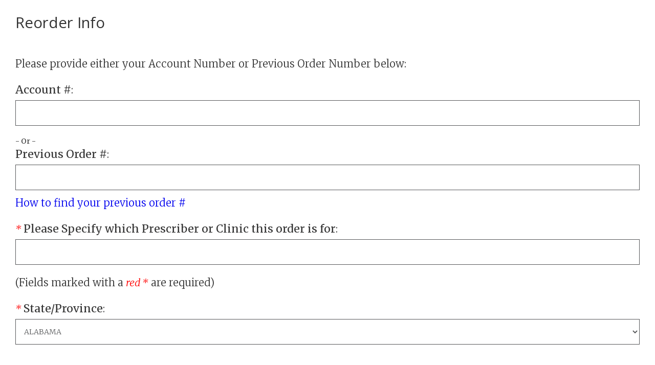

--- FILE ---
content_type: text/html; charset=utf-8
request_url: https://mgmt.rxsecurity.com/orders/reorder
body_size: 17999
content:
<!DOCTYPE html>
<html>
  <head>
    <title>Rx Security Order Manager</title>
    <meta name="csrf-param" content="authenticity_token" />
<meta name="csrf-token" content="uFIyFOjLMoc7E9Ca9SzDkQZiKedaP0r3GqfIl4LF1bvzn+AG3axgHsT7LGKSAfNnQuBXW/HMJP/ImmnvK6e4Ew==" />
    

    <script
      src="https://browser.sentry-cdn.com/5.15.4/bundle.min.js"
      integrity="sha384-Nrg+xiw+qRl3grVrxJtWazjeZmUwoSt0FAVsbthlJ5OMpx0G08bqIq3b/v0hPjhB"
      crossorigin="anonymous"></script>

    <script id="sentry-init" type="text/javascript">
      Sentry.init({ 
        dsn: 'https://944e07ea1a7b475a8849b49e37c7e492@o377367.ingest.sentry.io/5268590',
        environment: "production",
        beforeSend(event, hint) {
          // Check if it is an exception, and if so, show the report dialog
          if (event.exception) {
            Sentry.showReportDialog({ eventId: event.event_id });
          }
          return event;
        }
      });
    </script>

    <!-- Custom Fonts -->
    <link async href='https://fonts.googleapis.com/css?family=Open+Sans:300italic,400italic,600italic,700italic,800italic,400,300,600,700,800' rel='stylesheet' type='text/css'>
    <link href='https://fonts.googleapis.com/css?family=Merriweather:400,300,300italic,400italic,700,700italic,900,900italic' rel='stylesheet' type='text/css'>
    <link rel="stylesheet" href="https://maxcdn.bootstrapcdn.com/font-awesome/4.7.0/css/font-awesome.min.css" type="text/css">

    <!-- HTML5 Shim and Respond.js IE8 support of HTML5 elements and media queries -->
    <!-- WARNING: Respond.js doesn't work if you view the page via file:// -->
    <!--[if lt IE 9]>
        <script src="https://oss.maxcdn.com/libs/html5shiv/3.7.0/html5shiv.js"></script>
        <script src="https://oss.maxcdn.com/libs/respond.js/1.4.2/respond.min.js"></script>
    <![endif]-->

    <link rel="stylesheet" media="all" href="/assets/application-4c430686f1ef39e76bf2d0d26f43047772f2db0a1c0504de9249aaf5fed5d2f2.css" />
    <script language="JavaScript" src="https://seal.networksolutions.com/siteseal/javascript/siteseal.js" type="text/javascript"></script> 
  </head>
  <!-- Start of HubSpot Embed Code -->
  <script type="text/javascript" id="hs-script-loader" async defer src="//js.hs-scripts.com/6184083.js"></script>
  <!-- End of HubSpot Embed Code -->

  <body>

    

    <div class="container-fluid">
      <div class="col-md-12">
        
<!-- Global site tag (gtag.js) - Google Ads: 659712839 -->
<script async src="https://www.googletagmanager.com/gtag/js?id=AW-659712839"></script>
<script>
  window.dataLayer = window.dataLayer || [];
  function gtag(){dataLayer.push(arguments);}
  gtag('js', new Date());

  gtag('config', 'AW-659712839');
</script>

<script src="/assets/rxs/application-0512ca0c0f46700dde22dfbf0104815fe1b15a4a97d2622cb1553404cf8c54f3.js"></script>

<div id='reorderFormSuccess' style='display:none;'>
<p id='survey-paragraph'>
Rx Security would like to thank you for submitting your order. You order will be processed and printed within 24-48 business hours. Please allow 5 to 10 business days for Ground shipping (depending on your location), unless you requested Express/Overnight service. If you have any questions please contact us immediately (toll-free) at 1-800-667-9723. If you have requested a Design Proof, expect to receive it within the next 24 business hours.
<br>
<br>
<script>
  (function(t,e,s,n){var o,a,c;t.SMCX=t.SMCX||[],e.getElementById(n)||(o=e.getElementsByTagName(s),a=o[o.length-1],c=e.createElement(s),c.type="text/javascript",c.async=!0,c.id=n,c.src="https://widget.surveymonkey.com/collect/website/js/tRaiETqnLgj758hTBazgd1kjY81gOW4deU5rYd4ZHWd3s_2BMDt_2BqDCCdlqldMaW_2FF.js",a.parentNode.insertBefore(c,a))})(window,document,"script","smcx-sdk");
</script>
<br>
<br>
<br>Regards,</br>
<br>
<br>Rx Security Client Services and Design</br>
<br>T: 1-800-667-9723 / F: 1-866-667-9723</br>
<br>
<span class='underlined'>info@rxsecurity.com</span>
</p>

</div>
<script src='https://js.stripe.com/v2/' type='text/javascript'></script>
<script>
  Stripe.setPublishableKey("pk_live_XqvPBsZZ7S7ebonBgOI6nOxF");
  var canStripe = "pk_live_XqvPBsZZ7S7ebonBgOI6nOxF"
  var usaStripe = "pk_live_hRhpgFw0DPfPMkB0mjlGx92R"
</script>
<div id='reorderForm'>
<form action="/locomotive/plugins/rxs/order/create_reorder" accept-charset="UTF-8" method="post"><input name="utf8" type="hidden" value="&#x2713;" /><input type="hidden" name="authenticity_token" value="rhBvn9CiQT0EvzeXDwbhraT0uYMJUVenPbzCUcLkVPpGGd0MYmykoBSACeHgVpcPWJKPNk2kNsLg3qgUsOQSeA==" />
<div class='reorder_info'>
<h2>
<div class='fontCorrect'>Reorder Info</div>
</h2>
<br>
<p>
Please provide either your Account Number or Previous Order Number below:
</p>
<div class='topReorderLeft'>
<div>
<p>
      <span><span class='required_star' id='red'></span><label for="order_existing_account_number">Account #</label></span>: <input type="text" name="order[existing_account_number]" id="order_existing_account_number" class="form-control" />
    </p>
</div>
<div class='specialOr'>- Or -</div>
<div>
<p>
      <span><span class='required_star'></span><label for="order_prev_order_number">Previous Order #</label></span>: <input type="text" name="order[prev_order_number]" id="order_prev_order_number" class="form-control" />
    <a href="/assets/OrderNumberPic-5619048e11fd9b75803d24492d735df1a1df578e959a2cc7d691da67c1cafc4e.pdf" target='_prev_order_num'>How to find your previous order #</a></p>
</div>
</div>
<div class='prescriber'>
<p>
      <span class="required"><span class='required_star' id='red'>*&nbsp;</span><label for="order_clinic">Please Specify which Prescriber or Clinic this order is for</label></span>: <input type="text" name="order[clinic]" id="order_clinic" class="form-control" />
    </p>
</div>
<p id='marked_fields'>
(Fields marked with a <span class="required_star" id="red">red *</span> are required)
</p>
<p>
<span class='required_star' id='red'>
*
</span>
<span><label for="shipping_stateprov1">State/Province</label>:</span>
<select name="shipping[stateprov1]" id="stateprov" autocomplete="off" class="form-control"><option selected="selected" value="AL">ALABAMA</option>
<option value="AK">ALASKA</option>
<option value="AZ">ARIZONA</option>
<option value="AR">ARKANSAS</option>
<option value="CA">CALIFORNIA</option>
<option value="CO">COLORADO</option>
<option value="CT">CONNECTICUT</option>
<option value="DC">DISTRICT OF COLUMBIA</option>
<option value="FL">FLORIDA</option>
<option value="GA">GEORGIA </option>
<option value="HI">HAWAII</option>
<option value="ID">IDAHO</option>
<option value="IL">ILLINOIS</option>
<option value="IN">INDIANA</option>
<option value="IA">IOWA</option>
<option value="KS">KANSAS</option>
<option value="KY">KENTUCKY</option>
<option value="LA">LOUISIANA</option>
<option value="ME">MAINE</option>
<option value="MD">MARYLAND</option>
<option value="MA">MASSACHUSETTS</option>
<option value="MI">MICHIGAN </option>
<option value="MN">MINNESOTA </option>
<option value="MS">MISSISSIPPI</option>
<option value="MO">MISSOURI</option>
<option value="MT">MONTANA</option>
<option value="NE">NEBRASKA</option>
<option value="NV">NEVADA</option>
<option value="NH">NEW HAMPSHIRE</option>
<option value="NM">NEW MEXICO </option>
<option value="NC">NORTH CAROLINA</option>
<option value="ND">NORTH DAKOTA</option>
<option value="OH">OHIO</option>
<option value="OK">OKLAHOMA</option>
<option value="OR">OREGON </option>
<option value="PA">PENNSYLVANIA  </option>
<option value="PR">PUERTO RICO</option>
<option value="RI">RHODE ISLAND</option>
<option value="SC">SOUTH CAROLINA</option>
<option value="SD">SOUTH DAKOTA</option>
<option value="TN">TENNESSEE</option>
<option value="TX">TEXAS</option>
<option value="UT">UTAH</option>
<option value="VT">VERMONT</option>
<option value="VA">VIRGINIA</option>
<option value="WA">WASHINGTON</option>
<option value="WV">WEST VIRGINIA</option>
<option value="WI">WISCONSIN</option>
<option value="WY">WYOMING</option>
<option value="AB">ALBERTA</option>
<option value="BC">BRITISH COLUMBIA</option>
<option value="MB">MANITOBA</option>
<option value="NB">NEW BRUNSWICK</option>
<option value="NL">NEWFOUNDLAND</option>
<option value="NS">NOVA SCOTIA</option>
<option value="ON">ONTARIO</option>
<option value="PE">PRINCE EDWARD ISLAND</option>
<option value="QC">QUEBEC</option>
<option value="SK">SASKATCHEWAN</option></select>
</p>
<br>
<div id='changeInfo'>
<h3 class='color1'>Please indicate if there are any changes to the following by checking the applicable box(es):</h3>
<br>
<label for="order_changed">Order Quantity</label>
<input name="order[has_changed]" type="hidden" value="no" /><input id="order_changed" type="checkbox" value="yes" name="order[has_changed]" />
<div id='member_order_section'>
<div class='membership'>
<div id='membership'>
<br/>
<p>
<span><label for="order_region_promo">Are you a Member of any of the following Associations/Groups?</label>:</span>
<select name="order[region_promo]" id="regpro_select" class="form-control"></select>
</p>
<p>
<div id='member_number_info'>
<span class='required_star'>
*
</span>
<span><label for="order_member_number">Member Number</label>:</span>
<input type="text" name="order[member_number]" id="order_member_number" value="" />
</div>
</p>
</div>
</div>

<div class='common_order_info clearfix' id='common_order_info'>
<div class='clearfix' id='OrderInfo'>
<div class='title'>
<h3>Order Info</h3>
</div>
<div class='left-side'>
<p>
      <span class="required"><span class='required_star' id='red'>*&nbsp;</span><label for="order_product_code">Product Type</label></span>: <select name="order[product_code]" id="order_product_code" class="form-control"></select>
    </p>
<div id='special_section'>
<label id="special_label" for="Special">Alternative Footer Image:</label>
<input type="checkbox" name="order[special]" id="order_special" value="true" />
</div>
<p>
      <span class="required"><span class='required_star' id='red'>*&nbsp;</span><label for="order_quantity">Quantity (and price)</label></span>: <select name="order[quantity]" id="order_quantity" class="form-control"></select>
    </p>
<p class='info_notes'>
* Please note: the total charge shown will not include sales tax (if any) - as applicable to your region
</p>
<p>
      <span class="required"><span class='required_star' id='red'>*&nbsp;</span><label for="order_shipping_type">Shipping Type</label></span>: <select name="order[shipping_type]" id="order_shipping_type" class="form-control"></select>
    </p>
<p class='info_notes'>
* Orders shipping to Alaska or Hawaii will incur additional shipping fees
</p>
</div>
<br>
<label id="preprinted_label" style="font-weight: bold;" for="Preprinted">To imprint prescriber/location information check here:</label>
<p class='warning_notes'>
* If your software already prints this information, please leave the checkbox blank
</p>
<input type="checkbox" name="order[preprinted]" id="order_preprinted" value="Preprinted" />
<br>
<br>
</div>
</div>

</div>
<label for="order_ship_or_contact_changed">Pad Design</label>
<input name="order[pad_design_changed]" type="hidden" value="no" /><input type="checkbox" value="yes" name="order[pad_design_changed]" id="order_pad_design_changed" />
<div class='clearfix' id='pad_design_section'>
<p>
      <span><span class='required_star' id='red'></span><label for="order_notes">Please detail any changes you would like to make to your existing Pad Design</label></span>: <textarea name="order[notes]" id="order_notes" class="form-control">
</textarea>
    </p>
</div>
<label for="order_ship_or_contact_changed">Shipping/Billing/Contact Info</label>
<input name="order[ship_or_contact_changed]" type="hidden" value="no" /><input type="checkbox" value="yes" name="order[ship_or_contact_changed]" id="order_ship_or_contact_changed" />
<br/>
<div class='clearfix' id='ship_contact_section'>
<p>
      <span><span class='required_star' id='red'></span><label for="order_comments">Please detail any changes you would like to make to your existing Shipping, Billing and/or Contact information</label></span>: <textarea name="order[comments]" id="order_comments" class="clearfix form-control">
</textarea>
    </p>
<p class='clearfix info_notes'>
<br>Enter your contact information above to receive correspondence from Rx Security with respect to any present and future billing and ordering.  Your contact information will not be shared with anyone else or used for any other purpose.</br>
</p>
</div>
</div>
</div>

<br />
<p>
      <span class="required"><span class='required_star' id='red'>*&nbsp;</span><label for="order_email">Contact Email for this order</label></span>: <input type="email" name="order[email]" id="order_email" class="form-control" />
    </p>
<div class='payment_info clearfix'>
<div class='title'>
<h3>Payment Information</h3>
</div>
<div class='warning_text'>
Please note that transactions on American Express credit cards may intially show as &quot;STRIPE&quot; on your credit card statement. This is the name of our trusted payment processing company. This will usually revert back to &quot;Rx Security&quot; after approximately 48 hours.
</div>
<div>
<div class='row'>
<div class='col-sm-4'>
<span class='required_star' id='red'>*</span>
<label>Credit Card Type:</label>
<select name="" id="" required="required" class="form-control"><option value="visa">Visa</option>
<option value="mastercard">MasterCard</option>
<option value="amex">American Express</option></select>
</div>
<div class='col-sm-8'>
<p>
      <span class="required"><span class='required_star' id ='red'>*&nbsp;</span><label>Credit Card Number</label></span>: <input type="text" name="" id="" data-stripe="number" class="card-number form-control" />
    </p>
</div>
</div>
<div class='row'>
<div class='col-sm-6'>
<p>
      <span class="required"><span class='required_star' id='red'>*&nbsp;</span><label>Name on Credit Card</label></span>: <input type="text" name="" id="" class="form-control" />
    </p>
</div>
<div class='col-sm-4'>
<label>
<span class='required'>
<span class='required_star' id='red'>*</span>
<label>Credit Card Expiry</label>
</span>
:
</label>
<div class='form-inline'>
<input type="hidden" id="cc-month__1i" name="cc-month[(1i)]" value="1" />
<input type="hidden" id="cc-month__3i" name="cc-month[(3i)]" value="1" />
<select id="cc-month__2i" name="cc-month[(2i)]" data-stripe="exp-month" class="form-control">
<option value=""></option>
<option value="1">1</option>
<option value="2">2</option>
<option value="3">3</option>
<option value="4">4</option>
<option value="5">5</option>
<option value="6">6</option>
<option value="7">7</option>
<option value="8">8</option>
<option value="9">9</option>
<option value="10">10</option>
<option value="11">11</option>
<option value="12">12</option>
</select>

<input type="hidden" id="cc-year__2i" name="cc-year[(2i)]" value="1" />
<input type="hidden" id="cc-year__3i" name="cc-year[(3i)]" value="1" />
<select id="cc-year__1i" name="cc-year[(1i)]" data-stripe="exp-year" class="form-control">
<option value=""></option>
<option value="2026">2026</option>
<option value="2027">2027</option>
<option value="2028">2028</option>
<option value="2029">2029</option>
<option value="2030">2030</option>
<option value="2031">2031</option>
<option value="2032">2032</option>
<option value="2033">2033</option>
<option value="2034">2034</option>
<option value="2035">2035</option>
<option value="2036">2036</option>
<option value="2037">2037</option>
<option value="2038">2038</option>
<option value="2039">2039</option>
<option value="2040">2040</option>
<option value="2041">2041</option>
</select>

</div>
</div>
<div class='col-sm-2'>
<p>
      <span class="required"><span class='required_star' id ='red'>*&nbsp;</span><label>CVC</label></span>: <input type="text" name="" id="" data-stripe="cvc" class="cvc form-control" />
    </p>
</div>
</div>
</div>

</div>
<div id='submit_order_button'>
<input type="submit" name="commit" value="Submit Order" class="button_form btn-lg btn-primary" id="submit_button" data-disable-with="Submit Order" />
</div>
<div id='spinner'></div>
<script> preview_clicked = true; </script>
<script id='stateprov_data' type='text/javascript'>
new Object({"default":{"region_promos":[0,1,2,22,23,25,36],"product_codes":["P","C","L","LC","E","E2","E4"]},"AL":{"region_promos":[0,1,2,22,23,25,36],"product_codes":["P","C","L","LC","E","E2","E4"]},"AK":{"region_promos":[0,1,2,22,23,25,36],"product_codes":["AS","AC","AL","ALC","AE","AE2","AE4"]},"AZ":{"region_promos":[0,24,27,1,2,22,23,25,36],"product_codes":["P","C","L","LC","E","E2","E4"]},"AR":{"region_promos":[0,1,2,14,22,23,25,36],"product_codes":["P","C","L","LC","E","E2","E4"]},"CA":{"region_promos":[0,4,14,1,2,22,23,25,36],"product_codes":["CS","CC","CE"]},"CO":{"region_promos":[0,1,2,22,23,25,36],"product_codes":["P","C","L","LC","E","E2","E4"]},"CT":{"region_promos":[0,5,1,2,22,23,25,36],"product_codes":["P","C","L","LC","E","E2","E4"]},"DC":{"region_promos":[0,1,2,22,23,25,36],"product_codes":["P","C","L","LC","E","E2","E4"]},"FL":{"region_promos":[0,7,1,2,22,23,25,36],"product_codes":["P","C","L","LC","E","E2","E4"]},"GA":{"region_promos":[0,1,2,22,23,25,36],"product_codes":["P","C","L","LC","E","E2","E4"]},"HI":{"region_promos":[0,1,2,22,23,25,36],"product_codes":["AS","AC","AL","ALC","AE","AE2","AE4"]},"ID":{"region_promos":[0,1,2,22,23,25,36],"product_codes":["P","C","L","LC","E","E2","E4"]},"IL":{"region_promos":[0,1,2,22,23,25,36],"product_codes":["P","C","L","LC","E","E2","E4"]},"IN":{"region_promos":[0,1,2,22,23,25,36],"product_codes":["IS","IC","IE4"]},"IA":{"region_promos":[0,1,2,14,22,23,25,36],"product_codes":["P","C","L","LC","E","E2","E4"]},"KS":{"region_promos":[0,1,2,22,23,25,36],"product_codes":["P","C","L","LC","E","E2","E4"]},"KY":{"region_promos":[0,1,2,22,23,25,36],"product_codes":["KS","KC","KE4"]},"LA":{"region_promos":[0,1,2,22,23,25,36],"product_codes":["P","C","L","LC","E","E2","E4"]},"ME":{"region_promos":[0,1,2,22,23,25,36],"product_codes":["P","C","L","LC","E","E2","E4"]},"MD":{"region_promos":[0,9,1,2,22,23,25,36],"product_codes":["P","C","L","LC","E","E2","E4"]},"MA":{"region_promos":[0,1,2,22,23,25,36],"product_codes":["P","C","L","LC","E","E2","E4"]},"MI":{"region_promos":[0,1,2,22,23,25,36],"product_codes":["P","C","L","LC","E","E2","E4"]},"MN":{"region_promos":[0,1,2,22,23,25,36],"product_codes":["P","C","L","LC","E","E2","E4"]},"MS":{"region_promos":[0,1,2,22,23,25,36],"product_codes":["P","C","L","LC","E","E2","E4"]},"MO":{"region_promos":[0,1,2,22,23,25,36],"product_codes":["P","C","L","LC","E","E2","E4"]},"MT":{"region_promos":[0,1,2,22,23,25,36],"product_codes":["P","C","L","LC","E","E2","E4"]},"NE":{"region_promos":[0,1,2,22,23,25,36],"product_codes":["P","C","L","LC","E","E2","E4"]},"NV":{"region_promos":[0,1,2,22,23,25,36],"product_codes":["P","C","L","LC","E","E2","E4"]},"NH":{"region_promos":[0,1,2,22,23,25,36],"product_codes":["P","C","L","LC","E","E2","E4"]},"NM":{"region_promos":[0,1,2,22,23,25,36],"product_codes":["P","C","L","LC","E","E2","E4"]},"NC":{"region_promos":[0,1,2,22,23,25,36],"product_codes":["P","C","L","LC","E","E2","E4"]},"ND":{"region_promos":[0,1,2,22,23,25,36],"product_codes":["P","C","L","LC","E","E2","E4"]},"OH":{"region_promos":[0,11,1,2,22,23,25,36],"product_codes":["P","C","L","LC","E","E2","E4"]},"OK":{"region_promos":[0,29,1,2,22,23,25,36],"product_codes":["P","C","L","LC","E","E2","E4"]},"OR":{"region_promos":[0,13,1,2,22,23,25,36],"product_codes":["P","C","L","LC","E","E2","E4"]},"PA":{"region_promos":[0,1,2,22,23,25,36],"product_codes":["P","C","L","LC","E","E2","E4"]},"PR":{"region_promos":[0],"product_codes":["AS","AC","AL","ALC","AE","AE2","AE4"]},"RI":{"region_promos":[0,1,2,22,23,25,36],"product_codes":["P","C","L","LC","E","E2","E4"]},"SC":{"region_promos":[0,1,2,22,23,25,36],"product_codes":["P","C","L","LC","E","E2","E4"]},"SD":{"region_promos":[0,1,2,22,23,25,36],"product_codes":["P","C","L","LC","E","E2","E4"]},"TN":{"region_promos":[0,35,1,2,22,23,25,36],"product_codes":["P","C","L","LC","E","E2","E4"]},"TX":{"region_promos":[0,15,1,2,22,23,25,36],"product_codes":["P","C","L","LC","E","E2","E4"]},"UT":{"region_promos":[0,17,1,2,22,23,25,36],"product_codes":["P","C","L","LC","E","E2","E4"]},"VT":{"region_promos":[0,18,1,2,22,23,25,36],"product_codes":["P","C","L","LC","E","E2","E4"]},"VA":{"region_promos":[0,1,2,22,23,25,36],"product_codes":["P","C","L","LC","E","E2","E4"]},"WA":{"region_promos":[0,21,1,2,22,23,25,36],"product_codes":["WS","WC","WL","WLC","WE","WE2","WE4"]},"WV":{"region_promos":[0,1,2,22,23,25,36],"product_codes":["P","C","L","LC","E","E2","E4"]},"WI":{"region_promos":[0,1,2,22,23,25,36],"product_codes":["P","C","L","LC","E","E2","E4"]},"WY":{"region_promos":[0,1,2,22,23,25,36],"product_codes":["P","C","L","LC","E","E2","E4"]},"AB":{"region_promos":[0],"product_codes":["CANP","CANC","CANL","CANLC","CANE","CANE2","CANE4"]},"BC":{"region_promos":[0,3],"product_codes":["CANP","CANC","CANL","CANLC","CANE","CANE2","CANE4"]},"MB":{"region_promos":[0],"product_codes":["CANP","CANC","CANL","CANLC","CANE","CANE2","CANE4"]},"NB":{"region_promos":[0],"product_codes":["CANP","CANC","CANL","CANLC","CANE","CANE2","CANE4"]},"NL":{"region_promos":[0],"product_codes":["CANP","CANC","CANL","CANLC","CANE","CANE2","CANE4"]},"NS":{"region_promos":[0],"product_codes":["CANP","CANC","CANL","CANLC","CANE","CANE2","CANE4"]},"ON":{"region_promos":[0],"product_codes":["CANP","CANC","CANL","CANLC","CANE","CANE2","CANE4"]},"PE":{"region_promos":[0],"product_codes":["CANP","CANC","CANL","CANLC","CANE","CANE2","CANE4"]},"QC":{"region_promos":[0],"product_codes":["CANP","CANC","CANL","CANLC","CANE","CANE2","CANE4"]},"SK":{"region_promos":[0],"product_codes":["CANP","CANC","CANL","CANLC","CANE","CANE2","CANE4"]}})
</script>
<script id='special_data' type='text/javascript'>
new Object({"default":{"special":false,"alt_portrait":"","alt_landscape":"","alt_description":""},"AL":{"special":false,"alt_portrait":"","alt_landscape":"","alt_description":""},"AK":{"special":false,"alt_portrait":"","alt_landscape":"","alt_description":""},"AZ":{"special":false,"alt_portrait":"","alt_landscape":"","alt_description":""},"AR":{"special":false,"alt_portrait":"","alt_landscape":"","alt_description":""},"CA":{"special":true,"alt_portrait":"P-CMA3.jpg","alt_landscape":"","alt_description":"3 prescriptions per script (instead of 1)"},"CO":{"special":false,"alt_portrait":"","alt_landscape":"","alt_description":""},"CT":{"special":false,"alt_portrait":"","alt_landscape":"","alt_description":""},"DC":{"special":false,"alt_portrait":"","alt_landscape":"","alt_description":""},"FL":{"special":false,"alt_portrait":"","alt_landscape":"","alt_description":""},"GA":{"special":false,"alt_portrait":"","alt_landscape":"","alt_description":""},"HI":{"special":false,"alt_portrait":"","alt_landscape":"","alt_description":""},"ID":{"special":false,"alt_portrait":"","alt_landscape":"","alt_description":""},"IL":{"special":false,"alt_portrait":"","alt_landscape":"","alt_description":""},"IN":{"special":false,"alt_portrait":"","alt_landscape":"","alt_description":""},"IA":{"special":false,"alt_portrait":"","alt_landscape":"","alt_description":""},"KS":{"special":false,"alt_portrait":"","alt_landscape":"","alt_description":""},"KY":{"special":false,"alt_portrait":"","alt_landscape":"","alt_description":""},"LA":{"special":false,"alt_portrait":"","alt_landscape":"","alt_description":""},"ME":{"special":false,"alt_portrait":"","alt_landscape":"","alt_description":""},"MD":{"special":false,"alt_portrait":"","alt_landscape":"","alt_description":""},"MA":{"special":false,"alt_portrait":"","alt_landscape":"","alt_description":""},"MI":{"special":false,"alt_portrait":"","alt_landscape":"","alt_description":""},"MN":{"special":false,"alt_portrait":"","alt_landscape":"","alt_description":""},"MS":{"special":false,"alt_portrait":"","alt_landscape":"","alt_description":""},"MO":{"special":false,"alt_portrait":"","alt_landscape":"","alt_description":""},"MT":{"special":false,"alt_portrait":"","alt_landscape":"","alt_description":""},"NE":{"special":false,"alt_portrait":"","alt_landscape":"","alt_description":""},"NV":{"special":false,"alt_portrait":"","alt_landscape":"","alt_description":""},"NH":{"special":false,"alt_portrait":"","alt_landscape":"","alt_description":""},"NM":{"special":false,"alt_portrait":"","alt_landscape":"","alt_description":""},"NC":{"special":false,"alt_portrait":"","alt_landscape":"","alt_description":""},"ND":{"special":false,"alt_portrait":"","alt_landscape":"","alt_description":""},"OH":{"special":false,"alt_portrait":"","alt_landscape":"","alt_description":""},"OK":{"special":false,"alt_portrait":"","alt_landscape":"","alt_description":""},"OR":{"special":true,"alt_portrait":"P-OR.jpg","alt_landscape":"L-OR.jpg","alt_description":"DO NOT print OMA Logo"},"PA":{"special":false,"alt_portrait":"","alt_landscape":"","alt_description":""},"PR":{"special":false,"alt_portrait":"","alt_landscape":"","alt_description":""},"RI":{"special":false,"alt_portrait":"","alt_landscape":"","alt_description":""},"SC":{"special":false,"alt_portrait":"","alt_landscape":"","alt_description":""},"SD":{"special":false,"alt_portrait":"","alt_landscape":"","alt_description":""},"TN":{"special":false,"alt_portrait":"","alt_landscape":"","alt_description":""},"TX":{"special":false,"alt_portrait":"","alt_landscape":"","alt_description":""},"UT":{"special":false,"alt_portrait":"","alt_landscape":"","alt_description":""},"VT":{"special":false,"alt_portrait":"","alt_landscape":"","alt_description":""},"VA":{"special":false,"alt_portrait":"","alt_landscape":"","alt_description":""},"WA":{"special":false,"alt_portrait":"","alt_landscape":"","alt_description":""},"WV":{"special":false,"alt_portrait":"","alt_landscape":"","alt_description":""},"WI":{"special":false,"alt_portrait":"","alt_landscape":"","alt_description":""},"WY":{"special":false,"alt_portrait":"","alt_landscape":"","alt_description":""},"AB":{"special":false,"alt_portrait":"","alt_landscape":"","alt_description":""},"BC":{"special":true,"alt_portrait":"P-Canada.jpg","alt_landscape":"L-Canada.jpg","alt_description":"DO NOT provide space for \"BC Medical Plan #\" on scripts"},"MB":{"special":true,"alt_portrait":"P-Canada.jpg","alt_landscape":"L-Canada.jpg","alt_description":"DO NOT provide space for \"Manitoba P.H.I.N.\" on scripts"},"NB":{"special":false,"alt_portrait":"","alt_landscape":"","alt_description":""},"NL":{"special":false,"alt_portrait":"","alt_landscape":"","alt_description":""},"NS":{"special":false,"alt_portrait":"","alt_landscape":"","alt_description":""},"ON":{"special":true,"alt_portrait":"P-Canada.jpg","alt_landscape":"L-Canada.jpg","alt_description":"DO NOT provide space for Patient ID # on scripts"},"PE":{"special":false,"alt_portrait":"","alt_landscape":"","alt_description":""},"QC":{"special":true,"alt_portrait":"P-Canada.jpg","alt_landscape":"L-Canada.jpg","alt_description":"Print scripts in English (not French)"},"SK":{"special":false,"alt_portrait":"","alt_landscape":"","alt_description":""}})
</script>
<script id='pricing_data' type='text/javascript'>
new Object({"default":"/assets/pricing/USReg-cbbaad4cb93f82f177c6d18874602144f49038d3708ea8959be1ceb09db9653f.jpg","AL":"/assets/pricing/USReg-cbbaad4cb93f82f177c6d18874602144f49038d3708ea8959be1ceb09db9653f.jpg","AK":"/assets/pricing/AK-HI-71607be86ff31e0f3edc29cb6eb2b39229fed772d151ae1bacc72387cab3ecef.jpg","AZ":"/assets/pricing/USReg-cbbaad4cb93f82f177c6d18874602144f49038d3708ea8959be1ceb09db9653f.jpg","AR":"/assets/pricing/USReg-cbbaad4cb93f82f177c6d18874602144f49038d3708ea8959be1ceb09db9653f.jpg","CA":"/assets/pricing/CAReg-d3d228824d02b4a0b8ac6eee305eda5715aa83e52ceb27be3d0ad4aa815aa37d.jpg","CO":"/assets/pricing/USReg-cbbaad4cb93f82f177c6d18874602144f49038d3708ea8959be1ceb09db9653f.jpg","CT":"/assets/pricing/USReg-cbbaad4cb93f82f177c6d18874602144f49038d3708ea8959be1ceb09db9653f.jpg","DC":"/assets/pricing/USReg-cbbaad4cb93f82f177c6d18874602144f49038d3708ea8959be1ceb09db9653f.jpg","FL":"/assets/pricing/USReg-cbbaad4cb93f82f177c6d18874602144f49038d3708ea8959be1ceb09db9653f.jpg","GA":"/assets/pricing/USReg-cbbaad4cb93f82f177c6d18874602144f49038d3708ea8959be1ceb09db9653f.jpg","HI":"/assets/pricing/AK-HI-71607be86ff31e0f3edc29cb6eb2b39229fed772d151ae1bacc72387cab3ecef.jpg","ID":"/assets/pricing/USReg-cbbaad4cb93f82f177c6d18874602144f49038d3708ea8959be1ceb09db9653f.jpg","IL":"/assets/pricing/USReg-cbbaad4cb93f82f177c6d18874602144f49038d3708ea8959be1ceb09db9653f.jpg","IN":"/assets/pricing/IN-KY-5f7875b50ce5443a88156bcd3a8a8b79450e94c4f4570bfe83f810f72e261420.jpg","IA":"/assets/pricing/USReg-cbbaad4cb93f82f177c6d18874602144f49038d3708ea8959be1ceb09db9653f.jpg","KS":"/assets/pricing/USReg-cbbaad4cb93f82f177c6d18874602144f49038d3708ea8959be1ceb09db9653f.jpg","KY":"/assets/pricing/IN-KY-5f7875b50ce5443a88156bcd3a8a8b79450e94c4f4570bfe83f810f72e261420.jpg","LA":"/assets/pricing/USReg-cbbaad4cb93f82f177c6d18874602144f49038d3708ea8959be1ceb09db9653f.jpg","ME":"/assets/pricing/USReg-cbbaad4cb93f82f177c6d18874602144f49038d3708ea8959be1ceb09db9653f.jpg","MD":"/assets/pricing/USReg-cbbaad4cb93f82f177c6d18874602144f49038d3708ea8959be1ceb09db9653f.jpg","MA":"/assets/pricing/USReg-cbbaad4cb93f82f177c6d18874602144f49038d3708ea8959be1ceb09db9653f.jpg","MI":"/assets/pricing/USReg-cbbaad4cb93f82f177c6d18874602144f49038d3708ea8959be1ceb09db9653f.jpg","MN":"/assets/pricing/USReg-cbbaad4cb93f82f177c6d18874602144f49038d3708ea8959be1ceb09db9653f.jpg","MS":"/assets/pricing/USReg-cbbaad4cb93f82f177c6d18874602144f49038d3708ea8959be1ceb09db9653f.jpg","MO":"/assets/pricing/USReg-cbbaad4cb93f82f177c6d18874602144f49038d3708ea8959be1ceb09db9653f.jpg","MT":"/assets/pricing/USReg-cbbaad4cb93f82f177c6d18874602144f49038d3708ea8959be1ceb09db9653f.jpg","NE":"/assets/pricing/USReg-cbbaad4cb93f82f177c6d18874602144f49038d3708ea8959be1ceb09db9653f.jpg","NV":"/assets/pricing/USReg-cbbaad4cb93f82f177c6d18874602144f49038d3708ea8959be1ceb09db9653f.jpg","NH":"/assets/pricing/USReg-cbbaad4cb93f82f177c6d18874602144f49038d3708ea8959be1ceb09db9653f.jpg","NM":"/assets/pricing/USReg-cbbaad4cb93f82f177c6d18874602144f49038d3708ea8959be1ceb09db9653f.jpg","NC":"/assets/pricing/USReg-cbbaad4cb93f82f177c6d18874602144f49038d3708ea8959be1ceb09db9653f.jpg","ND":"/assets/pricing/USReg-cbbaad4cb93f82f177c6d18874602144f49038d3708ea8959be1ceb09db9653f.jpg","OH":"/assets/pricing/USReg-cbbaad4cb93f82f177c6d18874602144f49038d3708ea8959be1ceb09db9653f.jpg","OK":"/assets/pricing/USReg-cbbaad4cb93f82f177c6d18874602144f49038d3708ea8959be1ceb09db9653f.jpg","OR":"/assets/pricing/USReg-cbbaad4cb93f82f177c6d18874602144f49038d3708ea8959be1ceb09db9653f.jpg","PA":"/assets/pricing/USReg-cbbaad4cb93f82f177c6d18874602144f49038d3708ea8959be1ceb09db9653f.jpg","PR":"/assets/pricing/AK-HI-71607be86ff31e0f3edc29cb6eb2b39229fed772d151ae1bacc72387cab3ecef.jpg","RI":"/assets/pricing/USReg-cbbaad4cb93f82f177c6d18874602144f49038d3708ea8959be1ceb09db9653f.jpg","SC":"/assets/pricing/USReg-cbbaad4cb93f82f177c6d18874602144f49038d3708ea8959be1ceb09db9653f.jpg","SD":"/assets/pricing/USReg-cbbaad4cb93f82f177c6d18874602144f49038d3708ea8959be1ceb09db9653f.jpg","TN":"/assets/pricing/USReg-cbbaad4cb93f82f177c6d18874602144f49038d3708ea8959be1ceb09db9653f.jpg","TX":"/assets/pricing/USReg-cbbaad4cb93f82f177c6d18874602144f49038d3708ea8959be1ceb09db9653f.jpg","UT":"/assets/pricing/USReg-cbbaad4cb93f82f177c6d18874602144f49038d3708ea8959be1ceb09db9653f.jpg","VT":"/assets/pricing/USReg-cbbaad4cb93f82f177c6d18874602144f49038d3708ea8959be1ceb09db9653f.jpg","VA":"/assets/pricing/USReg-cbbaad4cb93f82f177c6d18874602144f49038d3708ea8959be1ceb09db9653f.jpg","WA":"/assets/pricing/WAReg-c0ff31157c4ed5f36ac6ea2eba29eff16eee3674d42abaeb86b35a902a34ce9f.jpg","WV":"/assets/pricing/USReg-cbbaad4cb93f82f177c6d18874602144f49038d3708ea8959be1ceb09db9653f.jpg","WI":"/assets/pricing/USReg-cbbaad4cb93f82f177c6d18874602144f49038d3708ea8959be1ceb09db9653f.jpg","WY":"/assets/pricing/USReg-cbbaad4cb93f82f177c6d18874602144f49038d3708ea8959be1ceb09db9653f.jpg","AB":"/assets/pricing/Canada-741331ff3e71147287e76c36efa37a81a028464b1c3988d73eaedefcc6a3da08.jpg","BC":"/assets/pricing/Canada-741331ff3e71147287e76c36efa37a81a028464b1c3988d73eaedefcc6a3da08.jpg","MB":"/assets/pricing/Canada-741331ff3e71147287e76c36efa37a81a028464b1c3988d73eaedefcc6a3da08.jpg","NB":"/assets/pricing/Canada-741331ff3e71147287e76c36efa37a81a028464b1c3988d73eaedefcc6a3da08.jpg","NL":"/assets/pricing/Canada-741331ff3e71147287e76c36efa37a81a028464b1c3988d73eaedefcc6a3da08.jpg","NS":"/assets/pricing/Canada-741331ff3e71147287e76c36efa37a81a028464b1c3988d73eaedefcc6a3da08.jpg","ON":"/assets/pricing/Canada-741331ff3e71147287e76c36efa37a81a028464b1c3988d73eaedefcc6a3da08.jpg","PE":"/assets/pricing/Canada-741331ff3e71147287e76c36efa37a81a028464b1c3988d73eaedefcc6a3da08.jpg","QC":"/assets/pricing/Canada-741331ff3e71147287e76c36efa37a81a028464b1c3988d73eaedefcc6a3da08.jpg","SK":"/assets/pricing/Canada-741331ff3e71147287e76c36efa37a81a028464b1c3988d73eaedefcc6a3da08.jpg"})
</script>
<script id='stateprov_file' type='text/javascript'>
new Object({"default":"/assets/pricing/USReg-cbbaad4cb93f82f177c6d18874602144f49038d3708ea8959be1ceb09db9653f.jpg","AL":"/assets/pricing/USReg-cbbaad4cb93f82f177c6d18874602144f49038d3708ea8959be1ceb09db9653f.jpg","AK":"/assets/pricing/AK-HI-71607be86ff31e0f3edc29cb6eb2b39229fed772d151ae1bacc72387cab3ecef.jpg","AZ":"/assets/pricing/USReg-cbbaad4cb93f82f177c6d18874602144f49038d3708ea8959be1ceb09db9653f.jpg","AR":"/assets/pricing/USReg-cbbaad4cb93f82f177c6d18874602144f49038d3708ea8959be1ceb09db9653f.jpg","CA":"/assets/pricing/CAReg-d3d228824d02b4a0b8ac6eee305eda5715aa83e52ceb27be3d0ad4aa815aa37d.jpg","CO":"/assets/pricing/USReg-cbbaad4cb93f82f177c6d18874602144f49038d3708ea8959be1ceb09db9653f.jpg","CT":"/assets/pricing/USReg-cbbaad4cb93f82f177c6d18874602144f49038d3708ea8959be1ceb09db9653f.jpg","DC":"/assets/pricing/USReg-cbbaad4cb93f82f177c6d18874602144f49038d3708ea8959be1ceb09db9653f.jpg","FL":"/assets/pricing/USReg-cbbaad4cb93f82f177c6d18874602144f49038d3708ea8959be1ceb09db9653f.jpg","GA":"/assets/pricing/USReg-cbbaad4cb93f82f177c6d18874602144f49038d3708ea8959be1ceb09db9653f.jpg","HI":"/assets/pricing/AK-HI-71607be86ff31e0f3edc29cb6eb2b39229fed772d151ae1bacc72387cab3ecef.jpg","ID":"/assets/pricing/USReg-cbbaad4cb93f82f177c6d18874602144f49038d3708ea8959be1ceb09db9653f.jpg","IL":"/assets/pricing/USReg-cbbaad4cb93f82f177c6d18874602144f49038d3708ea8959be1ceb09db9653f.jpg","IN":"/assets/pricing/IN-KY-5f7875b50ce5443a88156bcd3a8a8b79450e94c4f4570bfe83f810f72e261420.jpg","IA":"/assets/pricing/USReg-cbbaad4cb93f82f177c6d18874602144f49038d3708ea8959be1ceb09db9653f.jpg","KS":"/assets/pricing/USReg-cbbaad4cb93f82f177c6d18874602144f49038d3708ea8959be1ceb09db9653f.jpg","KY":"/assets/pricing/IN-KY-5f7875b50ce5443a88156bcd3a8a8b79450e94c4f4570bfe83f810f72e261420.jpg","LA":"/assets/pricing/USReg-cbbaad4cb93f82f177c6d18874602144f49038d3708ea8959be1ceb09db9653f.jpg","ME":"/assets/pricing/USReg-cbbaad4cb93f82f177c6d18874602144f49038d3708ea8959be1ceb09db9653f.jpg","MD":"/assets/pricing/USReg-cbbaad4cb93f82f177c6d18874602144f49038d3708ea8959be1ceb09db9653f.jpg","MA":"/assets/pricing/USReg-cbbaad4cb93f82f177c6d18874602144f49038d3708ea8959be1ceb09db9653f.jpg","MI":"/assets/pricing/USReg-cbbaad4cb93f82f177c6d18874602144f49038d3708ea8959be1ceb09db9653f.jpg","MN":"/assets/pricing/USReg-cbbaad4cb93f82f177c6d18874602144f49038d3708ea8959be1ceb09db9653f.jpg","MS":"/assets/pricing/USReg-cbbaad4cb93f82f177c6d18874602144f49038d3708ea8959be1ceb09db9653f.jpg","MO":"/assets/pricing/USReg-cbbaad4cb93f82f177c6d18874602144f49038d3708ea8959be1ceb09db9653f.jpg","MT":"/assets/pricing/USReg-cbbaad4cb93f82f177c6d18874602144f49038d3708ea8959be1ceb09db9653f.jpg","NE":"/assets/pricing/USReg-cbbaad4cb93f82f177c6d18874602144f49038d3708ea8959be1ceb09db9653f.jpg","NV":"/assets/pricing/USReg-cbbaad4cb93f82f177c6d18874602144f49038d3708ea8959be1ceb09db9653f.jpg","NH":"/assets/pricing/USReg-cbbaad4cb93f82f177c6d18874602144f49038d3708ea8959be1ceb09db9653f.jpg","NM":"/assets/pricing/USReg-cbbaad4cb93f82f177c6d18874602144f49038d3708ea8959be1ceb09db9653f.jpg","NC":"/assets/pricing/USReg-cbbaad4cb93f82f177c6d18874602144f49038d3708ea8959be1ceb09db9653f.jpg","ND":"/assets/pricing/USReg-cbbaad4cb93f82f177c6d18874602144f49038d3708ea8959be1ceb09db9653f.jpg","OH":"/assets/pricing/USReg-cbbaad4cb93f82f177c6d18874602144f49038d3708ea8959be1ceb09db9653f.jpg","OK":"/assets/pricing/USReg-cbbaad4cb93f82f177c6d18874602144f49038d3708ea8959be1ceb09db9653f.jpg","OR":"/assets/pricing/USReg-cbbaad4cb93f82f177c6d18874602144f49038d3708ea8959be1ceb09db9653f.jpg","PA":"/assets/pricing/USReg-cbbaad4cb93f82f177c6d18874602144f49038d3708ea8959be1ceb09db9653f.jpg","PR":"/assets/pricing/AK-HI-71607be86ff31e0f3edc29cb6eb2b39229fed772d151ae1bacc72387cab3ecef.jpg","RI":"/assets/pricing/USReg-cbbaad4cb93f82f177c6d18874602144f49038d3708ea8959be1ceb09db9653f.jpg","SC":"/assets/pricing/USReg-cbbaad4cb93f82f177c6d18874602144f49038d3708ea8959be1ceb09db9653f.jpg","SD":"/assets/pricing/USReg-cbbaad4cb93f82f177c6d18874602144f49038d3708ea8959be1ceb09db9653f.jpg","TN":"/assets/pricing/USReg-cbbaad4cb93f82f177c6d18874602144f49038d3708ea8959be1ceb09db9653f.jpg","TX":"/assets/pricing/USReg-cbbaad4cb93f82f177c6d18874602144f49038d3708ea8959be1ceb09db9653f.jpg","UT":"/assets/pricing/USReg-cbbaad4cb93f82f177c6d18874602144f49038d3708ea8959be1ceb09db9653f.jpg","VT":"/assets/pricing/USReg-cbbaad4cb93f82f177c6d18874602144f49038d3708ea8959be1ceb09db9653f.jpg","VA":"/assets/pricing/USReg-cbbaad4cb93f82f177c6d18874602144f49038d3708ea8959be1ceb09db9653f.jpg","WA":"/assets/pricing/WAReg-c0ff31157c4ed5f36ac6ea2eba29eff16eee3674d42abaeb86b35a902a34ce9f.jpg","WV":"/assets/pricing/USReg-cbbaad4cb93f82f177c6d18874602144f49038d3708ea8959be1ceb09db9653f.jpg","WI":"/assets/pricing/USReg-cbbaad4cb93f82f177c6d18874602144f49038d3708ea8959be1ceb09db9653f.jpg","WY":"/assets/pricing/USReg-cbbaad4cb93f82f177c6d18874602144f49038d3708ea8959be1ceb09db9653f.jpg","AB":"/assets/pricing/Canada-741331ff3e71147287e76c36efa37a81a028464b1c3988d73eaedefcc6a3da08.jpg","BC":"/assets/pricing/Canada-741331ff3e71147287e76c36efa37a81a028464b1c3988d73eaedefcc6a3da08.jpg","MB":"/assets/pricing/Canada-741331ff3e71147287e76c36efa37a81a028464b1c3988d73eaedefcc6a3da08.jpg","NB":"/assets/pricing/Canada-741331ff3e71147287e76c36efa37a81a028464b1c3988d73eaedefcc6a3da08.jpg","NL":"/assets/pricing/Canada-741331ff3e71147287e76c36efa37a81a028464b1c3988d73eaedefcc6a3da08.jpg","NS":"/assets/pricing/Canada-741331ff3e71147287e76c36efa37a81a028464b1c3988d73eaedefcc6a3da08.jpg","ON":"/assets/pricing/Canada-741331ff3e71147287e76c36efa37a81a028464b1c3988d73eaedefcc6a3da08.jpg","PE":"/assets/pricing/Canada-741331ff3e71147287e76c36efa37a81a028464b1c3988d73eaedefcc6a3da08.jpg","QC":"/assets/pricing/Canada-741331ff3e71147287e76c36efa37a81a028464b1c3988d73eaedefcc6a3da08.jpg","SK":"/assets/pricing/Canada-741331ff3e71147287e76c36efa37a81a028464b1c3988d73eaedefcc6a3da08.jpg"})
</script>
<script id='quantity_price_data' type='text/javascript'>
new Object({"0":{"P":[{"quantity":20,"price":83.88},{"quantity":40,"price":140.88},{"quantity":80,"price":252.88},{"quantity":128,"price":356.88},{"quantity":200,"price":503.88},{"quantity":500,"price":1147.88}],"C":[{"quantity":24,"price":138.45},{"quantity":48,"price":256.45},{"quantity":120,"price":593.45},{"quantity":200,"price":911.45},{"quantity":500,"price":1823.45},{"quantity":1000,"price":3258.45}],"L":[{"quantity":20,"price":83.88},{"quantity":40,"price":140.88},{"quantity":80,"price":252.88},{"quantity":128,"price":356.88},{"quantity":200,"price":503.88},{"quantity":500,"price":1147.88}],"LC":[{"quantity":24,"price":138.45},{"quantity":48,"price":256.45},{"quantity":120,"price":593.45},{"quantity":200,"price":911.45},{"quantity":500,"price":1823.45},{"quantity":1000,"price":3258.45}],"E":[{"quantity":1000,"price":100.95},{"quantity":2000,"price":176.95},{"quantity":5000,"price":370.95},{"quantity":10000,"price":749.95},{"quantity":20000,"price":1368.95}],"E2":[{"quantity":1000,"price":122.95},{"quantity":2000,"price":220.95},{"quantity":5000,"price":500.95},{"quantity":10000,"price":914.95},{"quantity":20000,"price":1711.95}],"E4":[{"quantity":1000,"price":127.95},{"quantity":2000,"price":231.95},{"quantity":5000,"price":513.95},{"quantity":10000,"price":963.95},{"quantity":20000,"price":1786.95}],"CS":[{"quantity":10,"price":69.95},{"quantity":20,"price":91.95},{"quantity":40,"price":154.95},{"quantity":80,"price":262.95},{"quantity":120,"price":364.95},{"quantity":200,"price":554.95},{"quantity":500,"price":1278.95}],"CC":[{"quantity":20,"price":135.95},{"quantity":40,"price":246.95},{"quantity":80,"price":440.95},{"quantity":120,"price":600.95},{"quantity":200,"price":922.95},{"quantity":500,"price":2044.95}],"CE":[{"quantity":1000,"price":108.95},{"quantity":2000,"price":193.95},{"quantity":5000,"price":417.95},{"quantity":10000,"price":736.95},{"quantity":20000,"price":1263.95}],"WS":[{"quantity":20,"price":84.88},{"quantity":40,"price":143.88},{"quantity":80,"price":268.88},{"quantity":128,"price":375.88},{"quantity":200,"price":541.88},{"quantity":500,"price":1229.88}],"WC":[{"quantity":24,"price":141.45},{"quantity":48,"price":260.45},{"quantity":120,"price":603.45},{"quantity":200,"price":955.45},{"quantity":500,"price":1910.45},{"quantity":1000,"price":3418.45}],"WL":[{"quantity":20,"price":84.88},{"quantity":40,"price":143.88},{"quantity":80,"price":268.88},{"quantity":128,"price":375.88},{"quantity":200,"price":541.88},{"quantity":500,"price":1229.88}],"WLC":[{"quantity":24,"price":141.45},{"quantity":48,"price":260.45},{"quantity":120,"price":603.45},{"quantity":200,"price":955.45},{"quantity":500,"price":1910.45},{"quantity":1000,"price":3418.45}],"WE":[{"quantity":1000,"price":104.95},{"quantity":2000,"price":186.95},{"quantity":5000,"price":410.95},{"quantity":10000,"price":759.95},{"quantity":20000,"price":1451.95}],"WE2":[{"quantity":1000,"price":117.95},{"quantity":2000,"price":215.95},{"quantity":5000,"price":490.95},{"quantity":10000,"price":864.95},{"quantity":20000,"price":1676.95}],"WE4":[{"quantity":1000,"price":122.95},{"quantity":2000,"price":225.95},{"quantity":5000,"price":492.95},{"quantity":10000,"price":909.95},{"quantity":20000,"price":1744.95}],"IS":[{"quantity":20,"price":94.88},{"quantity":40,"price":162.88},{"quantity":80,"price":283.88},{"quantity":128,"price":401.88},{"quantity":200,"price":572.88},{"quantity":500,"price":1299.88}],"IC":[{"quantity":24,"price":147.45},{"quantity":48,"price":271.45},{"quantity":120,"price":630.45},{"quantity":200,"price":998.45},{"quantity":500,"price":1990.45},{"quantity":1000,"price":3561.45}],"IE4":[{"quantity":1000,"price":136.95},{"quantity":2000,"price":243.95},{"quantity":5000,"price":543.95},{"quantity":10000,"price":1027.95},{"quantity":20000,"price":1905.95}],"KS":[{"quantity":20,"price":94.88},{"quantity":40,"price":162.88},{"quantity":80,"price":283.88},{"quantity":128,"price":401.88},{"quantity":200,"price":572.88},{"quantity":500,"price":1299.88}],"KC":[{"quantity":24,"price":147.45},{"quantity":48,"price":271.45},{"quantity":120,"price":630.45},{"quantity":200,"price":998.45},{"quantity":500,"price":1990.45},{"quantity":1000,"price":3561.45}],"KE4":[{"quantity":1000,"price":136.95},{"quantity":2000,"price":243.95},{"quantity":5000,"price":543.95},{"quantity":10000,"price":1027.95},{"quantity":20000,"price":1905.95}],"CANP":[{"quantity":20,"price":83.5},{"quantity":40,"price":132.5},{"quantity":80,"price":235.5},{"quantity":128,"price":329.5},{"quantity":200,"price":466.5},{"quantity":500,"price":1045.5}],"CANC":[{"quantity":24,"price":134.0},{"quantity":48,"price":237.0},{"quantity":120,"price":549.0},{"quantity":200,"price":869.0},{"quantity":500,"price":1712.0},{"quantity":1000,"price":3022.0}],"CANL":[{"quantity":20,"price":83.5},{"quantity":40,"price":132.5},{"quantity":80,"price":235.5},{"quantity":128,"price":329.5},{"quantity":200,"price":466.5},{"quantity":500,"price":1045.5}],"CANLC":[{"quantity":24,"price":134.0},{"quantity":48,"price":237.0},{"quantity":120,"price":549.0},{"quantity":200,"price":869.0},{"quantity":500,"price":1712.0},{"quantity":1000,"price":3022.0}],"CANE":[{"quantity":1000,"price":100.95},{"quantity":2000,"price":169.95},{"quantity":5000,"price":349.95},{"quantity":10000,"price":624.95},{"quantity":20000,"price":1139.95}],"CANE2":[{"quantity":1000,"price":122.95},{"quantity":2000,"price":209.95},{"quantity":5000,"price":449.95},{"quantity":10000,"price":824.95},{"quantity":20000,"price":1539.95}],"CANE4":[{"quantity":1000,"price":127.95},{"quantity":2000,"price":219.95},{"quantity":5000,"price":481.95},{"quantity":10000,"price":881.95},{"quantity":20000,"price":1639.95}],"AS":[{"quantity":20,"price":111.88},{"quantity":40,"price":174.88},{"quantity":80,"price":311.88},{"quantity":128,"price":432.88},{"quantity":200,"price":576.88},{"quantity":500,"price":1365.88}],"AC":[{"quantity":24,"price":169.45},{"quantity":48,"price":293.45},{"quantity":120,"price":660.45},{"quantity":200,"price":988.45},{"quantity":500,"price":2040.45},{"quantity":1000,"price":3658.45}],"AL":[{"quantity":20,"price":111.88},{"quantity":40,"price":174.88},{"quantity":80,"price":311.88},{"quantity":128,"price":432.88},{"quantity":200,"price":576.88},{"quantity":500,"price":1365.88}],"ALC":[{"quantity":24,"price":169.45},{"quantity":48,"price":293.45},{"quantity":120,"price":660.45},{"quantity":200,"price":988.45},{"quantity":500,"price":2040.45},{"quantity":1000,"price":3658.45}],"AE":[{"quantity":1000,"price":138.95},{"quantity":2000,"price":235.95},{"quantity":5000,"price":504.95},{"quantity":10000,"price":924.95},{"quantity":20000,"price":1576.95}],"AE2":[{"quantity":1000,"price":159.95},{"quantity":2000,"price":279.95},{"quantity":5000,"price":606.95},{"quantity":10000,"price":1090.95},{"quantity":20000,"price":1919.95}],"AE4":[{"quantity":1000,"price":164.95},{"quantity":2000,"price":290.95},{"quantity":5000,"price":619.95},{"quantity":10000,"price":1138.95},{"quantity":20000,"price":1992.95}]},"1":{"P":[{"quantity":20,"price":64.52},{"quantity":40,"price":107.53},{"quantity":80,"price":195.04},{"quantity":128,"price":275.4},{"quantity":200,"price":391.49},{"quantity":500,"price":889.8},{"quantity":1000,"price":1660.05}],"C":[{"quantity":24,"price":109.81},{"quantity":48,"price":201.79},{"quantity":120,"price":465.28},{"quantity":200,"price":714.68},{"quantity":500,"price":1427.47},{"quantity":1000,"price":2546.13}],"L":[{"quantity":20,"price":64.52},{"quantity":40,"price":107.53},{"quantity":80,"price":195.04},{"quantity":128,"price":275.4},{"quantity":200,"price":391.49},{"quantity":500,"price":889.8},{"quantity":1000,"price":1660.05}],"LC":[{"quantity":24,"price":109.81},{"quantity":48,"price":201.79},{"quantity":120,"price":465.28},{"quantity":200,"price":714.68},{"quantity":500,"price":1427.47},{"quantity":1000,"price":2546.13}],"E":[{"quantity":2000,"price":136.15},{"quantity":5000,"price":306.34},{"quantity":10000,"price":576.98},{"quantity":20000,"price":1052.69}],"E2":[{"quantity":2000,"price":169.35},{"quantity":5000,"price":384.36},{"quantity":10000,"price":703.14},{"quantity":20000,"price":1309.99}],"E4":[{"quantity":2000,"price":177.65},{"quantity":5000,"price":395.15},{"quantity":10000,"price":746.3},{"quantity":20000,"price":1380.54}],"CS":[{"quantity":10,"price":54.64},{"quantity":20,"price":71.21},{"quantity":40,"price":119.53},{"quantity":80,"price":202.38},{"quantity":120,"price":283.1},{"quantity":200,"price":431.24},{"quantity":500,"price":993.8}],"CC":[{"quantity":20,"price":104.31},{"quantity":40,"price":189.02},{"quantity":80,"price":336.88},{"quantity":120,"price":461.55},{"quantity":200,"price":713.44},{"quantity":500,"price":1591.4}],"CE":[{"quantity":2000,"price":146.4},{"quantity":5000,"price":312.15},{"quantity":10000,"price":563.95},{"quantity":20000,"price":975.5}],"WS":[{"quantity":20,"price":66.18},{"quantity":40,"price":114.17},{"quantity":80,"price":208.32},{"quantity":128,"price":293.66},{"quantity":200,"price":418.88},{"quantity":500,"price":951.22}],"WC":[{"quantity":24,"price":112.3},{"quantity":48,"price":205.11},{"quantity":120,"price":473.58},{"quantity":200,"price":749.64},{"quantity":500,"price":1497.19},{"quantity":1000,"price":2671.46}],"WL":[{"quantity":20,"price":66.18},{"quantity":40,"price":114.17},{"quantity":80,"price":208.32},{"quantity":128,"price":293.66},{"quantity":200,"price":418.88},{"quantity":500,"price":951.22}],"WLC":[{"quantity":24,"price":112.3},{"quantity":48,"price":205.11},{"quantity":120,"price":473.58},{"quantity":200,"price":749.64},{"quantity":500,"price":1497.19},{"quantity":1000,"price":2671.46}],"WE":[{"quantity":2000,"price":144.45},{"quantity":5000,"price":316.3},{"quantity":10000,"price":586.11},{"quantity":20000,"price":1119.09}],"IS":[{"quantity":20,"price":73.65},{"quantity":40,"price":127.45},{"quantity":80,"price":219.94},{"quantity":128,"price":311.92},{"quantity":200,"price":443.78},{"quantity":500,"price":1006.0}],"IC":[{"quantity":24,"price":117.28},{"quantity":48,"price":213.41},{"quantity":120,"price":493.5},{"quantity":200,"price":781.91},{"quantity":500,"price":1557.78},{"quantity":1000,"price":2783.51}],"IE4":[{"quantity":2000,"price":188.44},{"quantity":5000,"price":420.05},{"quantity":10000,"price":796.1},{"quantity":20000,"price":1465.2}],"KS":[{"quantity":20,"price":73.65},{"quantity":40,"price":127.45},{"quantity":80,"price":219.94},{"quantity":128,"price":311.92},{"quantity":200,"price":443.78},{"quantity":500,"price":1006.0}],"KC":[{"quantity":24,"price":117.28},{"quantity":48,"price":213.41},{"quantity":120,"price":493.5},{"quantity":200,"price":781.91},{"quantity":500,"price":1557.78},{"quantity":1000,"price":2783.51}],"KE4":[{"quantity":2000,"price":188.44},{"quantity":5000,"price":420.05},{"quantity":10000,"price":796.1},{"quantity":20000,"price":1465.2}]},"2":{"P":[{"quantity":20,"price":59.78},{"quantity":40,"price":103.73},{"quantity":80,"price":188.93},{"quantity":128,"price":266.88},{"quantity":200,"price":379.52},{"quantity":500,"price":861.73},{"quantity":1000,"price":1606.94}],"C":[{"quantity":24,"price":98.88},{"quantity":48,"price":179.38},{"quantity":120,"price":418.33},{"quantity":200,"price":661.43},{"quantity":500,"price":1319.93},{"quantity":1000,"price":2352.43}],"L":[{"quantity":20,"price":59.78},{"quantity":40,"price":103.73},{"quantity":80,"price":188.93},{"quantity":128,"price":266.88},{"quantity":200,"price":379.52},{"quantity":500,"price":861.73},{"quantity":1000,"price":1606.94}],"LC":[{"quantity":24,"price":98.88},{"quantity":48,"price":179.38},{"quantity":120,"price":418.33},{"quantity":200,"price":661.43},{"quantity":500,"price":1319.93},{"quantity":1000,"price":2352.43}],"E":[{"quantity":2000,"price":138.94},{"quantity":5000,"price":284.94},{"quantity":10000,"price":508.19},{"quantity":20000,"price":924.94}],"E2":[{"quantity":2000,"price":155.94},{"quantity":5000,"price":327.44},{"quantity":10000,"price":593.19},{"quantity":20000,"price":1094.94}],"E4":[{"quantity":2000,"price":155.94},{"quantity":5000,"price":327.44},{"quantity":10000,"price":593.19},{"quantity":20000,"price":1094.94}],"CS":[{"quantity":20,"price":72.64},{"quantity":40,"price":122.05},{"quantity":80,"price":206.8}],"CC":[{"quantity":20,"price":106.54},{"quantity":40,"price":193.21},{"quantity":80,"price":344.54}],"CE":[{"quantity":2000,"price":149.45},{"quantity":5000,"price":318.95},{"quantity":10000,"price":576.46},{"quantity":20000,"price":997.2}],"WS":[{"quantity":20,"price":67.44},{"quantity":40,"price":116.49},{"quantity":80,"price":212.74},{"quantity":128,"price":300.04},{"quantity":200,"price":427.94},{"quantity":500,"price":972.24}],"WC":[{"quantity":24,"price":109.57},{"quantity":48,"price":200.27},{"quantity":120,"price":463.02},{"quantity":200,"price":732.47},{"quantity":500,"price":1462.37},{"quantity":1000,"price":2608.77}],"WL":[{"quantity":20,"price":67.44},{"quantity":40,"price":116.49},{"quantity":80,"price":212.74},{"quantity":128,"price":300.04},{"quantity":200,"price":427.94},{"quantity":500,"price":972.24}],"WLC":[{"quantity":24,"price":109.57},{"quantity":48,"price":200.27},{"quantity":120,"price":463.02},{"quantity":200,"price":732.47},{"quantity":500,"price":1462.37},{"quantity":1000,"price":2608.77}],"WE":[{"quantity":2000,"price":147.45},{"quantity":5000,"price":323.2},{"quantity":10000,"price":599.15},{"quantity":20000,"price":1090.7}],"IS":[{"quantity":20,"price":71.69},{"quantity":40,"price":124.14},{"quantity":80,"price":224.64},{"quantity":128,"price":318.74},{"quantity":200,"price":453.44},{"quantity":500,"price":1028.34}],"IC":[{"quantity":24,"price":114.68},{"quantity":48,"price":208.78},{"quantity":120,"price":481.73},{"quantity":200,"price":763.93},{"quantity":500,"price":1521.88},{"quantity":1000,"price":2717.58}],"IE4":[{"quantity":2000,"price":192.5},{"quantity":5000,"price":429.45},{"quantity":10000,"price":814.2},{"quantity":20000,"price":1499.45}],"KS":[{"quantity":20,"price":71.69},{"quantity":40,"price":124.14},{"quantity":80,"price":224.64},{"quantity":128,"price":318.74},{"quantity":200,"price":453.44},{"quantity":500,"price":1028.34}],"KC":[{"quantity":24,"price":114.68},{"quantity":48,"price":208.78},{"quantity":120,"price":481.73},{"quantity":200,"price":763.93},{"quantity":500,"price":1521.88},{"quantity":1000,"price":2717.58}],"KE4":[{"quantity":2000,"price":192.5},{"quantity":5000,"price":429.45},{"quantity":10000,"price":814.2},{"quantity":20000,"price":1499.45}]},"3":{"CANP":[{"quantity":20,"price":73.0},{"quantity":40,"price":115.25},{"quantity":80,"price":203.85},{"quantity":128,"price":284.35},{"quantity":200,"price":402.9}],"CANC":[{"quantity":24,"price":115.93},{"quantity":48,"price":204.08},{"quantity":120,"price":471.08},{"quantity":200,"price":745.63},{"quantity":500,"price":1467.88}],"CANL":[{"quantity":20,"price":73.0},{"quantity":40,"price":115.25},{"quantity":80,"price":203.85},{"quantity":128,"price":284.35},{"quantity":200,"price":402.9}],"CANLC":[{"quantity":24,"price":115.93},{"quantity":48,"price":204.08},{"quantity":120,"price":471.08},{"quantity":200,"price":745.63},{"quantity":500,"price":1467.88}],"CANE":[{"quantity":1000,"price":89.95},{"quantity":2000,"price":147.45},{"quantity":5000,"price":301.95},{"quantity":10000,"price":537.95},{"quantity":20000,"price":980.2}],"CANE2":[{"quantity":1000,"price":108.95},{"quantity":2000,"price":181.45},{"quantity":5000,"price":386.95},{"quantity":10000,"price":707.95},{"quantity":20000,"price":1320.2}],"CANE4":[{"quantity":1000,"price":104.2},{"quantity":2000,"price":204.95},{"quantity":5000,"price":408.2},{"quantity":10000,"price":750.45},{"quantity":20000,"price":1405.2}]},"4":{"CS":[{"quantity":10,"price":61.95},{"quantity":20,"price":81.95},{"quantity":40,"price":136.95},{"quantity":80,"price":246.95},{"quantity":120,"price":320.95},{"quantity":200,"price":496.95},{"quantity":500,"price":1123.95}],"CC":[{"quantity":20,"price":119.95},{"quantity":40,"price":216.95},{"quantity":80,"price":385.95},{"quantity":120,"price":526.95},{"quantity":200,"price":808.95},{"quantity":500,"price":1789.95}],"CE":[{"quantity":1000,"price":96.95},{"quantity":2000,"price":171.95},{"quantity":5000,"price":367.95},{"quantity":10000,"price":646.95},{"quantity":20000,"price":1108.95}]},"5":{"P":[{"quantity":20,"price":74.88},{"quantity":40,"price":124.88},{"quantity":80,"price":223.88},{"quantity":128,"price":314.88},{"quantity":200,"price":443.88},{"quantity":500,"price":1008.88}],"C":[{"quantity":24,"price":122.45},{"quantity":48,"price":225.45},{"quantity":120,"price":520.45},{"quantity":200,"price":799.45},{"quantity":500,"price":1597.45},{"quantity":1000,"price":2604.45}],"L":[{"quantity":20,"price":74.88},{"quantity":40,"price":124.88},{"quantity":80,"price":223.88},{"quantity":128,"price":314.88},{"quantity":200,"price":443.88},{"quantity":500,"price":1008.88}],"LC":[{"quantity":24,"price":122.45},{"quantity":48,"price":225.45},{"quantity":120,"price":520.45},{"quantity":200,"price":799.45},{"quantity":500,"price":1597.45},{"quantity":1000,"price":2604.45}],"E":[{"quantity":1000,"price":89.95},{"quantity":2000,"price":156.95},{"quantity":5000,"price":349.95},{"quantity":10000,"price":661.95},{"quantity":20000,"price":11108.95}],"E2":[{"quantity":1000,"price":108.95},{"quantity":2000,"price":194.95},{"quantity":5000,"price":439.95},{"quantity":10000,"price":801.95},{"quantity":20000,"price":1498.95}],"E4":[{"quantity":1000,"price":113.95},{"quantity":2000,"price":204.95},{"quantity":5000,"price":450.95},{"quantity":10000,"price":843.95},{"quantity":20000,"price":1563.95}]},"6":{"P":[{"quantity":20,"price":74.88},{"quantity":40,"price":124.88},{"quantity":80,"price":223.88},{"quantity":128,"price":314.88},{"quantity":200,"price":443.88},{"quantity":500,"price":1008.88}],"C":[{"quantity":24,"price":122.45},{"quantity":48,"price":225.45},{"quantity":120,"price":520.45},{"quantity":200,"price":799.45},{"quantity":500,"price":1597.45},{"quantity":1000,"price":2604.45}],"L":[{"quantity":20,"price":74.88},{"quantity":40,"price":124.88},{"quantity":80,"price":223.88},{"quantity":128,"price":314.88},{"quantity":200,"price":443.88},{"quantity":500,"price":1008.88}],"LC":[{"quantity":24,"price":122.45},{"quantity":48,"price":225.45},{"quantity":120,"price":520.45},{"quantity":200,"price":799.45},{"quantity":500,"price":1597.45},{"quantity":1000,"price":2604.45}],"E":[{"quantity":1000,"price":89.95},{"quantity":2000,"price":156.95},{"quantity":5000,"price":349.95},{"quantity":10000,"price":661.95},{"quantity":20000,"price":11108.95}],"E2":[{"quantity":1000,"price":108.95},{"quantity":2000,"price":194.95},{"quantity":5000,"price":439.95},{"quantity":10000,"price":801.95},{"quantity":20000,"price":1498.95}],"E4":[{"quantity":1000,"price":113.95},{"quantity":2000,"price":204.95},{"quantity":5000,"price":450.95},{"quantity":10000,"price":843.95},{"quantity":20000,"price":1563.95}]},"7":{"P":[{"quantity":20,"price":83.88},{"quantity":40,"price":140.88},{"quantity":80,"price":252.88},{"quantity":128,"price":356.88},{"quantity":200,"price":503.88},{"quantity":500,"price":1147.88}],"C":[{"quantity":24,"price":138.45},{"quantity":48,"price":256.45},{"quantity":120,"price":593.45},{"quantity":200,"price":911.45},{"quantity":500,"price":1823.45},{"quantity":1000,"price":3258.45}],"L":[{"quantity":20,"price":83.88},{"quantity":40,"price":140.88},{"quantity":80,"price":252.88},{"quantity":128,"price":356.88},{"quantity":200,"price":503.88},{"quantity":500,"price":1147.88}],"LC":[{"quantity":24,"price":138.45},{"quantity":48,"price":256.45},{"quantity":120,"price":593.45},{"quantity":200,"price":911.45},{"quantity":500,"price":1823.45},{"quantity":1000,"price":3258.45}],"E":[{"quantity":1000,"price":100.95},{"quantity":2000,"price":176.95},{"quantity":5000,"price":370.95},{"quantity":10000,"price":749.95},{"quantity":20000,"price":1368.95}],"E2":[{"quantity":1000,"price":122.95},{"quantity":2000,"price":220.95},{"quantity":5000,"price":500.95},{"quantity":10000,"price":914.95},{"quantity":20000,"price":1711.95}],"E4":[{"quantity":1000,"price":127.95},{"quantity":2000,"price":231.95},{"quantity":5000,"price":513.95},{"quantity":10000,"price":963.95},{"quantity":20000,"price":1786.95}]},"8":{"P":[{"quantity":20,"price":74.88},{"quantity":40,"price":124.88},{"quantity":80,"price":223.88},{"quantity":128,"price":314.88},{"quantity":200,"price":443.88},{"quantity":500,"price":1008.88}],"C":[{"quantity":24,"price":122.45},{"quantity":48,"price":225.45},{"quantity":120,"price":520.45},{"quantity":200,"price":799.45},{"quantity":500,"price":1597.45},{"quantity":1000,"price":2604.45}],"L":[{"quantity":20,"price":74.88},{"quantity":40,"price":124.88},{"quantity":80,"price":223.88},{"quantity":128,"price":314.88},{"quantity":200,"price":443.88},{"quantity":500,"price":1008.88}],"LC":[{"quantity":24,"price":122.45},{"quantity":48,"price":225.45},{"quantity":120,"price":520.45},{"quantity":200,"price":799.45},{"quantity":500,"price":1597.45},{"quantity":1000,"price":2604.45}],"E":[{"quantity":1000,"price":89.95},{"quantity":2000,"price":156.95},{"quantity":5000,"price":349.95},{"quantity":10000,"price":661.95},{"quantity":20000,"price":11108.95}],"E2":[{"quantity":1000,"price":108.95},{"quantity":2000,"price":194.95},{"quantity":5000,"price":439.95},{"quantity":10000,"price":801.95},{"quantity":20000,"price":1498.95}],"E4":[{"quantity":1000,"price":113.95},{"quantity":2000,"price":204.95},{"quantity":5000,"price":450.95},{"quantity":10000,"price":843.95},{"quantity":20000,"price":1563.95}]},"9":{"P":[{"quantity":20,"price":75.88},{"quantity":40,"price":127.88},{"quantity":80,"price":215.88},{"quantity":128,"price":303.88},{"quantity":200,"price":428.88}],"C":[{"quantity":24,"price":117.9},{"quantity":48,"price":217.3},{"quantity":120,"price":502.0},{"quantity":200,"price":771.0},{"quantity":500,"price":1540.7},{"quantity":1000,"price":2750.5}],"L":[{"quantity":20,"price":75.88},{"quantity":40,"price":127.88},{"quantity":80,"price":215.88},{"quantity":128,"price":303.88},{"quantity":200,"price":428.88}],"LC":[{"quantity":24,"price":117.9},{"quantity":48,"price":217.3},{"quantity":120,"price":502.0},{"quantity":200,"price":771.0},{"quantity":500,"price":1540.7},{"quantity":1000,"price":2750.5}],"E":[{"quantity":1000,"price":86.95},{"quantity":2000,"price":150.95},{"quantity":5000,"price":337.95},{"quantity":10000,"price":634.95},{"quantity":20000,"price":1158.95}],"E2":[{"quantity":1000,"price":113.95},{"quantity":2000,"price":187.95},{"quantity":5000,"price":424.95},{"quantity":10000,"price":773.95},{"quantity":20000,"price":1496.95}],"E4":[{"quantity":1000,"price":108.95},{"quantity":2000,"price":196.95},{"quantity":5000,"price":434.95},{"quantity":10000,"price":814.95},{"quantity":20000,"price":1508.95}]},"10":{"P":[{"quantity":20,"price":74.88},{"quantity":40,"price":124.88},{"quantity":80,"price":223.88},{"quantity":128,"price":314.88},{"quantity":200,"price":443.88},{"quantity":500,"price":1008.88}],"C":[{"quantity":24,"price":122.45},{"quantity":48,"price":225.45},{"quantity":120,"price":520.45},{"quantity":200,"price":799.45},{"quantity":500,"price":1597.45},{"quantity":1000,"price":2604.45}],"L":[{"quantity":20,"price":74.88},{"quantity":40,"price":124.88},{"quantity":80,"price":223.88},{"quantity":128,"price":314.88},{"quantity":200,"price":443.88},{"quantity":500,"price":1008.88}],"LC":[{"quantity":24,"price":122.45},{"quantity":48,"price":225.45},{"quantity":120,"price":520.45},{"quantity":200,"price":799.45},{"quantity":500,"price":1597.45},{"quantity":1000,"price":2604.45}],"E":[{"quantity":1000,"price":89.95},{"quantity":2000,"price":156.95},{"quantity":5000,"price":349.95},{"quantity":10000,"price":661.95},{"quantity":20000,"price":11108.95}],"E2":[{"quantity":1000,"price":108.95},{"quantity":2000,"price":194.95},{"quantity":5000,"price":439.95},{"quantity":10000,"price":801.95},{"quantity":20000,"price":1498.95}],"E4":[{"quantity":1000,"price":113.95},{"quantity":2000,"price":204.95},{"quantity":5000,"price":450.95},{"quantity":10000,"price":843.95},{"quantity":20000,"price":1563.95}]},"11":{"P":[{"quantity":20,"price":74.88},{"quantity":40,"price":124.88},{"quantity":80,"price":223.88},{"quantity":128,"price":314.88},{"quantity":200,"price":443.88},{"quantity":500,"price":1008.88}],"C":[{"quantity":24,"price":122.45},{"quantity":48,"price":225.45},{"quantity":120,"price":520.45},{"quantity":200,"price":799.45},{"quantity":500,"price":1597.45},{"quantity":1000,"price":2604.45}],"L":[{"quantity":20,"price":74.88},{"quantity":40,"price":124.88},{"quantity":80,"price":223.88},{"quantity":128,"price":314.88},{"quantity":200,"price":443.88},{"quantity":500,"price":1008.88}],"LC":[{"quantity":24,"price":122.45},{"quantity":48,"price":225.45},{"quantity":120,"price":520.45},{"quantity":200,"price":799.45},{"quantity":500,"price":1597.45},{"quantity":1000,"price":2604.45}],"E":[{"quantity":1000,"price":89.95},{"quantity":2000,"price":156.95},{"quantity":5000,"price":349.95},{"quantity":10000,"price":661.95},{"quantity":20000,"price":11108.95}],"E2":[{"quantity":1000,"price":108.95},{"quantity":2000,"price":194.95},{"quantity":5000,"price":439.95},{"quantity":10000,"price":801.95},{"quantity":20000,"price":1498.95}],"E4":[{"quantity":1000,"price":113.95},{"quantity":2000,"price":204.95},{"quantity":5000,"price":450.95},{"quantity":10000,"price":843.95},{"quantity":20000,"price":1563.95}]},"13":{"P":[{"quantity":20,"price":74.88},{"quantity":40,"price":124.88},{"quantity":80,"price":223.88},{"quantity":128,"price":314.88},{"quantity":200,"price":443.88},{"quantity":500,"price":1008.88}],"C":[{"quantity":24,"price":122.45},{"quantity":48,"price":225.45},{"quantity":120,"price":520.45},{"quantity":200,"price":799.45},{"quantity":500,"price":1597.45},{"quantity":1000,"price":2604.45}],"L":[{"quantity":20,"price":74.88},{"quantity":40,"price":124.88},{"quantity":80,"price":223.88},{"quantity":128,"price":314.88},{"quantity":200,"price":443.88},{"quantity":500,"price":1008.88}],"LC":[{"quantity":24,"price":122.45},{"quantity":48,"price":225.45},{"quantity":120,"price":520.45},{"quantity":200,"price":799.45},{"quantity":500,"price":1597.45},{"quantity":1000,"price":2604.45}],"E":[{"quantity":1000,"price":89.95},{"quantity":2000,"price":156.95},{"quantity":5000,"price":349.95},{"quantity":10000,"price":661.95},{"quantity":20000,"price":11108.95}],"E2":[{"quantity":1000,"price":108.95},{"quantity":2000,"price":194.95},{"quantity":5000,"price":439.95},{"quantity":10000,"price":801.95},{"quantity":20000,"price":1498.95}],"E4":[{"quantity":1000,"price":113.95},{"quantity":2000,"price":204.95},{"quantity":5000,"price":450.95},{"quantity":10000,"price":843.95},{"quantity":20000,"price":1563.95}]},"14":{"CS":[{"quantity":10,"price":61.95},{"quantity":20,"price":81.95},{"quantity":40,"price":136.95},{"quantity":80,"price":246.95},{"quantity":120,"price":320.95},{"quantity":200,"price":496.95},{"quantity":500,"price":1123.95}],"CC":[{"quantity":20,"price":119.95},{"quantity":40,"price":216.95},{"quantity":80,"price":385.95},{"quantity":120,"price":526.95},{"quantity":200,"price":808.95},{"quantity":500,"price":1789.95}],"CE":[{"quantity":1000,"price":96.95},{"quantity":2000,"price":171.95},{"quantity":5000,"price":367.95},{"quantity":10000,"price":646.95},{"quantity":20000,"price":1108.95}]},"15":{"P":[{"quantity":20,"price":74.88},{"quantity":40,"price":124.88},{"quantity":80,"price":223.88},{"quantity":128,"price":314.88},{"quantity":200,"price":443.88},{"quantity":500,"price":1008.88}],"C":[{"quantity":24,"price":122.45},{"quantity":48,"price":225.45},{"quantity":120,"price":520.45},{"quantity":200,"price":799.45},{"quantity":500,"price":1597.45},{"quantity":1000,"price":2604.45}],"L":[{"quantity":20,"price":74.88},{"quantity":40,"price":124.88},{"quantity":80,"price":223.88},{"quantity":128,"price":314.88},{"quantity":200,"price":443.88},{"quantity":500,"price":1008.88}],"LC":[{"quantity":24,"price":122.45},{"quantity":48,"price":225.45},{"quantity":120,"price":520.45},{"quantity":200,"price":799.45},{"quantity":500,"price":1597.45},{"quantity":1000,"price":2604.45}],"E":[{"quantity":1000,"price":89.95},{"quantity":2000,"price":156.95},{"quantity":5000,"price":349.95},{"quantity":10000,"price":661.95},{"quantity":20000,"price":11108.95}],"E2":[{"quantity":1000,"price":108.95},{"quantity":2000,"price":194.95},{"quantity":5000,"price":439.95},{"quantity":10000,"price":801.95},{"quantity":20000,"price":1498.95}],"E4":[{"quantity":1000,"price":113.95},{"quantity":2000,"price":204.95},{"quantity":5000,"price":450.95},{"quantity":10000,"price":843.95},{"quantity":20000,"price":1563.95}]},"16":{"P":[{"quantity":20,"price":83.88},{"quantity":40,"price":140.88},{"quantity":80,"price":252.88},{"quantity":128,"price":356.88},{"quantity":200,"price":503.88},{"quantity":500,"price":1147.88}],"C":[{"quantity":24,"price":138.45},{"quantity":48,"price":256.45},{"quantity":120,"price":593.45},{"quantity":200,"price":911.45},{"quantity":500,"price":1823.45},{"quantity":1000,"price":3258.45}],"L":[{"quantity":20,"price":83.88},{"quantity":40,"price":140.88},{"quantity":80,"price":252.88},{"quantity":128,"price":356.88},{"quantity":200,"price":503.88},{"quantity":500,"price":1147.88}],"LC":[{"quantity":24,"price":138.45},{"quantity":48,"price":256.45},{"quantity":120,"price":593.45},{"quantity":200,"price":911.45},{"quantity":500,"price":1823.45},{"quantity":1000,"price":3258.45}],"E":[{"quantity":1000,"price":100.95},{"quantity":2000,"price":176.95},{"quantity":5000,"price":370.95},{"quantity":10000,"price":749.95},{"quantity":20000,"price":1368.95}],"E2":[{"quantity":1000,"price":122.95},{"quantity":2000,"price":220.95},{"quantity":5000,"price":500.95},{"quantity":10000,"price":914.95},{"quantity":20000,"price":1711.95}],"E4":[{"quantity":1000,"price":127.95},{"quantity":2000,"price":231.95},{"quantity":5000,"price":513.95},{"quantity":10000,"price":963.95},{"quantity":20000,"price":1786.95}],"CS":[{"quantity":10,"price":69.95},{"quantity":20,"price":91.95},{"quantity":40,"price":154.95},{"quantity":80,"price":262.95},{"quantity":120,"price":364.95},{"quantity":200,"price":554.95},{"quantity":500,"price":1278.95}],"CC":[{"quantity":20,"price":135.95},{"quantity":40,"price":246.95},{"quantity":80,"price":440.95},{"quantity":120,"price":600.95},{"quantity":200,"price":922.95},{"quantity":500,"price":2044.95}],"CE":[{"quantity":1000,"price":108.95},{"quantity":2000,"price":193.95},{"quantity":5000,"price":417.95},{"quantity":10000,"price":736.95},{"quantity":20000,"price":1263.95}],"WS":[{"quantity":20,"price":84.88},{"quantity":40,"price":143.88},{"quantity":80,"price":268.88},{"quantity":128,"price":375.88},{"quantity":200,"price":541.88},{"quantity":500,"price":1229.88}],"WC":[{"quantity":24,"price":141.45},{"quantity":48,"price":260.45},{"quantity":120,"price":603.45},{"quantity":200,"price":955.45},{"quantity":500,"price":1910.45},{"quantity":1000,"price":3418.45}],"WL":[{"quantity":20,"price":84.88},{"quantity":40,"price":143.88},{"quantity":80,"price":268.88},{"quantity":128,"price":375.88},{"quantity":200,"price":541.88},{"quantity":500,"price":1229.88}],"WLC":[{"quantity":24,"price":141.45},{"quantity":48,"price":260.45},{"quantity":120,"price":603.45},{"quantity":200,"price":955.45},{"quantity":500,"price":1910.45},{"quantity":1000,"price":3418.45}],"WE":[{"quantity":1000,"price":100.95},{"quantity":2000,"price":169.95},{"quantity":5000,"price":381.95},{"quantity":10000,"price":696.95},{"quantity":20000,"price":1332.95}],"IS":[{"quantity":20,"price":94.88},{"quantity":40,"price":162.88},{"quantity":80,"price":283.88},{"quantity":128,"price":401.88},{"quantity":200,"price":572.88},{"quantity":500,"price":1299.88}],"IC":[{"quantity":24,"price":147.45},{"quantity":48,"price":271.45},{"quantity":120,"price":630.45},{"quantity":200,"price":998.45},{"quantity":500,"price":1990.45},{"quantity":1000,"price":3561.45}],"IE4":[{"quantity":1000,"price":136.95},{"quantity":2000,"price":243.95},{"quantity":5000,"price":543.95},{"quantity":10000,"price":1027.95},{"quantity":20000,"price":1905.95}],"KS":[{"quantity":20,"price":94.88},{"quantity":40,"price":162.88},{"quantity":80,"price":283.88},{"quantity":128,"price":401.88},{"quantity":200,"price":572.88},{"quantity":500,"price":1299.88}],"KC":[{"quantity":24,"price":147.45},{"quantity":48,"price":271.45},{"quantity":120,"price":630.45},{"quantity":200,"price":998.45},{"quantity":500,"price":1990.45},{"quantity":1000,"price":3561.45}],"KE4":[{"quantity":1000,"price":136.95},{"quantity":2000,"price":243.95},{"quantity":5000,"price":543.95},{"quantity":10000,"price":1027.95},{"quantity":20000,"price":1905.95}]},"17":{"P":[{"quantity":20,"price":74.88},{"quantity":40,"price":124.88},{"quantity":80,"price":223.88},{"quantity":128,"price":314.88},{"quantity":200,"price":443.88},{"quantity":500,"price":1008.88}],"C":[{"quantity":24,"price":122.45},{"quantity":48,"price":225.45},{"quantity":120,"price":520.45},{"quantity":200,"price":799.45},{"quantity":500,"price":1597.45},{"quantity":1000,"price":2604.45}],"L":[{"quantity":20,"price":74.88},{"quantity":40,"price":124.88},{"quantity":80,"price":223.88},{"quantity":128,"price":314.88},{"quantity":200,"price":443.88},{"quantity":500,"price":1008.88}],"LC":[{"quantity":24,"price":122.45},{"quantity":48,"price":225.45},{"quantity":120,"price":520.45},{"quantity":200,"price":799.45},{"quantity":500,"price":1597.45},{"quantity":1000,"price":2604.45}],"E":[{"quantity":1000,"price":89.95},{"quantity":2000,"price":156.95},{"quantity":5000,"price":349.95},{"quantity":10000,"price":661.95},{"quantity":20000,"price":11108.95}],"E2":[{"quantity":1000,"price":108.95},{"quantity":2000,"price":194.95},{"quantity":5000,"price":439.95},{"quantity":10000,"price":801.95},{"quantity":20000,"price":1498.95}],"E4":[{"quantity":1000,"price":113.95},{"quantity":2000,"price":204.95},{"quantity":5000,"price":450.95},{"quantity":10000,"price":843.95},{"quantity":20000,"price":1563.95}]},"18":{"P":[{"quantity":20,"price":74.88},{"quantity":40,"price":124.88},{"quantity":80,"price":223.88},{"quantity":128,"price":314.88},{"quantity":200,"price":443.88},{"quantity":500,"price":1008.88}],"C":[{"quantity":24,"price":122.45},{"quantity":48,"price":225.45},{"quantity":120,"price":520.45},{"quantity":200,"price":799.45},{"quantity":500,"price":1597.45},{"quantity":1000,"price":2604.45}],"L":[{"quantity":20,"price":74.88},{"quantity":40,"price":124.88},{"quantity":80,"price":223.88},{"quantity":128,"price":314.88},{"quantity":200,"price":443.88},{"quantity":500,"price":1008.88}],"LC":[{"quantity":24,"price":122.45},{"quantity":48,"price":225.45},{"quantity":120,"price":520.45},{"quantity":200,"price":799.45},{"quantity":500,"price":1597.45},{"quantity":1000,"price":2604.45}],"E":[{"quantity":1000,"price":89.95},{"quantity":2000,"price":156.95},{"quantity":5000,"price":349.95},{"quantity":10000,"price":661.95},{"quantity":20000,"price":11108.95}],"E2":[{"quantity":1000,"price":108.95},{"quantity":2000,"price":194.95},{"quantity":5000,"price":439.95},{"quantity":10000,"price":801.95},{"quantity":20000,"price":1498.95}],"E4":[{"quantity":1000,"price":113.95},{"quantity":2000,"price":204.95},{"quantity":5000,"price":450.95},{"quantity":10000,"price":843.95},{"quantity":20000,"price":1563.95}]},"20":{"WS":[{"quantity":20,"price":70.88},{"quantity":40,"price":127.88},{"quantity":80,"price":237.88},{"quantity":128,"price":330.88},{"quantity":200,"price":476.88},{"quantity":500,"price":1079.88}],"WC":[{"quantity":24,"price":125.45},{"quantity":48,"price":229.45},{"quantity":120,"price":529.45},{"quantity":200,"price":837.45},{"quantity":500,"price":1672.45},{"quantity":1000,"price":2991.45}],"WL":[{"quantity":20,"price":70.88},{"quantity":40,"price":127.88},{"quantity":80,"price":237.88},{"quantity":128,"price":330.88},{"quantity":200,"price":476.88},{"quantity":500,"price":1079.88}],"WLC":[{"quantity":24,"price":125.45},{"quantity":48,"price":229.45},{"quantity":120,"price":529.45},{"quantity":200,"price":837.45},{"quantity":500,"price":1672.45},{"quantity":1000,"price":2991.45}],"WE":[{"quantity":1000,"price":91.95},{"quantity":2000,"price":169.95},{"quantity":5000,"price":361.95},{"quantity":10000,"price":666.95},{"quantity":20000,"price":1272.95}],"WE2":[{"quantity":1000,"price":108.95},{"quantity":1000,"price":108.95},{"quantity":1000,"price":108.95},{"quantity":2000,"price":191.95},{"quantity":2000,"price":191.95},{"quantity":2000,"price":191.95},{"quantity":5000,"price":420.95},{"quantity":5000,"price":420.95},{"quantity":5000,"price":420.95},{"quantity":10000,"price":741.95},{"quantity":10000,"price":741.95},{"quantity":10000,"price":741.95},{"quantity":20000,"price":1435.95},{"quantity":20000,"price":1435.95},{"quantity":20000,"price":1435.95}],"WE4":[{"quantity":1000,"price":106.95},{"quantity":1000,"price":106.95},{"quantity":1000,"price":106.95},{"quantity":2000,"price":1100.95},{"quantity":2000,"price":1100.95},{"quantity":2000,"price":1100.95},{"quantity":5000,"price":422.95},{"quantity":5000,"price":422.95},{"quantity":5000,"price":422.95},{"quantity":10000,"price":779.95},{"quantity":10000,"price":779.95},{"quantity":10000,"price":779.95},{"quantity":20000,"price":1491.95},{"quantity":20000,"price":1491.95},{"quantity":20000,"price":1491.95}]},"21":{"WS":[{"quantity":20,"price":70.88},{"quantity":40,"price":127.88},{"quantity":80,"price":237.88},{"quantity":128,"price":330.88},{"quantity":200,"price":476.88},{"quantity":500,"price":1079.88}],"WC":[{"quantity":24,"price":125.45},{"quantity":48,"price":229.45},{"quantity":120,"price":529.45},{"quantity":200,"price":837.45},{"quantity":500,"price":1672.45},{"quantity":1000,"price":2991.45}],"WL":[{"quantity":20,"price":70.88},{"quantity":40,"price":127.88},{"quantity":80,"price":237.88},{"quantity":128,"price":330.88},{"quantity":200,"price":476.88},{"quantity":500,"price":1079.88}],"WLC":[{"quantity":24,"price":125.45},{"quantity":48,"price":229.45},{"quantity":120,"price":529.45},{"quantity":200,"price":837.45},{"quantity":500,"price":1672.45},{"quantity":1000,"price":2991.45}],"WE":[{"quantity":1000,"price":91.95},{"quantity":2000,"price":169.95},{"quantity":5000,"price":361.95},{"quantity":10000,"price":666.95},{"quantity":20000,"price":1272.95}]},"22":{"P":[{"quantity":20,"price":74.88},{"quantity":40,"price":124.88},{"quantity":80,"price":223.88},{"quantity":128,"price":314.88},{"quantity":200,"price":443.88},{"quantity":500,"price":1008.88}],"C":[{"quantity":24,"price":122.45},{"quantity":48,"price":225.45},{"quantity":120,"price":520.45},{"quantity":200,"price":799.45},{"quantity":500,"price":1597.45},{"quantity":1000,"price":2604.45}],"L":[{"quantity":20,"price":74.88},{"quantity":40,"price":124.88},{"quantity":80,"price":223.88},{"quantity":128,"price":314.88},{"quantity":200,"price":443.88},{"quantity":500,"price":1008.88}],"LC":[{"quantity":24,"price":122.45},{"quantity":48,"price":225.45},{"quantity":120,"price":520.45},{"quantity":200,"price":799.45},{"quantity":500,"price":1597.45},{"quantity":1000,"price":2604.45}],"E":[{"quantity":1000,"price":89.95},{"quantity":2000,"price":156.95},{"quantity":5000,"price":349.95},{"quantity":10000,"price":661.95},{"quantity":20000,"price":11108.95}],"E2":[{"quantity":1000,"price":108.95},{"quantity":2000,"price":194.95},{"quantity":5000,"price":439.95},{"quantity":10000,"price":801.95},{"quantity":20000,"price":1498.95}],"E4":[{"quantity":1000,"price":113.95},{"quantity":2000,"price":204.95},{"quantity":5000,"price":450.95},{"quantity":10000,"price":843.95},{"quantity":20000,"price":1563.95}],"WS":[{"quantity":20,"price":70.88},{"quantity":40,"price":127.88},{"quantity":80,"price":237.88},{"quantity":128,"price":330.88},{"quantity":200,"price":476.88},{"quantity":500,"price":1079.88}],"WC":[{"quantity":24,"price":125.45},{"quantity":48,"price":229.45},{"quantity":120,"price":529.45},{"quantity":200,"price":837.45},{"quantity":500,"price":1672.45},{"quantity":1000,"price":2991.45}],"WL":[{"quantity":20,"price":70.88},{"quantity":40,"price":127.88},{"quantity":80,"price":237.88},{"quantity":128,"price":330.88},{"quantity":200,"price":476.88},{"quantity":500,"price":1079.88}],"WLC":[{"quantity":24,"price":125.45},{"quantity":48,"price":229.45},{"quantity":120,"price":529.45},{"quantity":200,"price":837.45},{"quantity":500,"price":1672.45},{"quantity":1000,"price":2991.45}],"WE":[{"quantity":1000,"price":91.95},{"quantity":2000,"price":169.95},{"quantity":5000,"price":361.95},{"quantity":10000,"price":666.95},{"quantity":20000,"price":1272.95}]},"23":{"P":[{"quantity":20,"price":49.5}],"C":[{"quantity":24,"price":79.5}]},"24":{"P":[{"quantity":20,"price":74.88},{"quantity":40,"price":124.88},{"quantity":80,"price":223.88},{"quantity":128,"price":314.88},{"quantity":200,"price":443.88},{"quantity":500,"price":1008.88}],"C":[{"quantity":24,"price":122.45},{"quantity":48,"price":225.45},{"quantity":120,"price":520.45},{"quantity":200,"price":799.45},{"quantity":500,"price":1597.45},{"quantity":1000,"price":2604.45}],"L":[{"quantity":20,"price":74.88},{"quantity":40,"price":124.88},{"quantity":80,"price":223.88},{"quantity":128,"price":314.88},{"quantity":200,"price":443.88},{"quantity":500,"price":1008.88}],"LC":[{"quantity":24,"price":122.45},{"quantity":48,"price":225.45},{"quantity":120,"price":520.45},{"quantity":200,"price":799.45},{"quantity":500,"price":1597.45},{"quantity":1000,"price":2604.45}],"E":[{"quantity":1000,"price":89.95},{"quantity":2000,"price":156.95},{"quantity":5000,"price":349.95},{"quantity":10000,"price":661.95},{"quantity":20000,"price":11108.95}],"E2":[{"quantity":1000,"price":108.95},{"quantity":2000,"price":194.95},{"quantity":5000,"price":439.95},{"quantity":10000,"price":801.95},{"quantity":20000,"price":1498.95}],"E4":[{"quantity":1000,"price":113.95},{"quantity":2000,"price":204.95},{"quantity":5000,"price":450.95},{"quantity":10000,"price":843.95},{"quantity":20000,"price":1563.95}]},"25":{"P":[{"quantity":20,"price":75.88},{"quantity":40,"price":127.88},{"quantity":80,"price":215.88},{"quantity":128,"price":303.88},{"quantity":200,"price":428.88}],"C":[{"quantity":24,"price":117.9},{"quantity":48,"price":217.3},{"quantity":120,"price":502.0},{"quantity":200,"price":771.0},{"quantity":500,"price":1540.7},{"quantity":1000,"price":2750.5}],"L":[{"quantity":20,"price":75.88},{"quantity":40,"price":127.88},{"quantity":80,"price":215.88},{"quantity":128,"price":303.88},{"quantity":200,"price":428.88}],"LC":[{"quantity":24,"price":117.9},{"quantity":48,"price":217.3},{"quantity":120,"price":502.0},{"quantity":200,"price":771.0},{"quantity":500,"price":1540.7},{"quantity":1000,"price":2750.5}],"E":[{"quantity":1000,"price":86.95},{"quantity":2000,"price":150.95},{"quantity":5000,"price":337.95},{"quantity":10000,"price":634.95},{"quantity":20000,"price":1158.95}],"E2":[{"quantity":1000,"price":113.95},{"quantity":2000,"price":187.95},{"quantity":5000,"price":424.95},{"quantity":10000,"price":773.95},{"quantity":20000,"price":1496.95}],"E4":[{"quantity":1000,"price":108.95},{"quantity":2000,"price":196.95},{"quantity":5000,"price":434.95},{"quantity":10000,"price":814.95},{"quantity":20000,"price":1508.95}]},"27":{"P":[{"quantity":20,"price":74.88},{"quantity":40,"price":124.88},{"quantity":80,"price":223.88},{"quantity":128,"price":314.88},{"quantity":200,"price":443.88},{"quantity":500,"price":1008.88}],"C":[{"quantity":24,"price":122.45},{"quantity":48,"price":225.45},{"quantity":120,"price":520.45},{"quantity":200,"price":799.45},{"quantity":500,"price":1597.45},{"quantity":1000,"price":2604.45}],"L":[{"quantity":20,"price":74.88},{"quantity":40,"price":124.88},{"quantity":80,"price":223.88},{"quantity":128,"price":314.88},{"quantity":200,"price":443.88},{"quantity":500,"price":1008.88}],"LC":[{"quantity":24,"price":122.45},{"quantity":48,"price":225.45},{"quantity":120,"price":520.45},{"quantity":200,"price":799.45},{"quantity":500,"price":1597.45},{"quantity":1000,"price":2604.45}],"E":[{"quantity":1000,"price":89.95},{"quantity":2000,"price":156.95},{"quantity":5000,"price":349.95},{"quantity":10000,"price":661.95},{"quantity":20000,"price":11108.95}],"E2":[{"quantity":1000,"price":108.95},{"quantity":2000,"price":194.95},{"quantity":5000,"price":439.95},{"quantity":10000,"price":801.95},{"quantity":20000,"price":1498.95}],"E4":[{"quantity":1000,"price":113.95},{"quantity":2000,"price":204.95},{"quantity":5000,"price":450.95},{"quantity":10000,"price":843.95},{"quantity":20000,"price":1563.95}]},"29":{"P":[{"quantity":20,"price":74.88},{"quantity":40,"price":124.88},{"quantity":80,"price":223.88},{"quantity":128,"price":314.88},{"quantity":200,"price":443.88},{"quantity":500,"price":1008.88}],"C":[{"quantity":24,"price":122.45},{"quantity":48,"price":225.45},{"quantity":120,"price":520.45},{"quantity":200,"price":799.45},{"quantity":500,"price":1597.45},{"quantity":1000,"price":2604.45}],"L":[{"quantity":20,"price":74.88},{"quantity":40,"price":124.88},{"quantity":80,"price":223.88},{"quantity":128,"price":314.88},{"quantity":200,"price":443.88},{"quantity":500,"price":1008.88}],"LC":[{"quantity":24,"price":122.45},{"quantity":48,"price":225.45},{"quantity":120,"price":520.45},{"quantity":200,"price":799.45},{"quantity":500,"price":1597.45},{"quantity":1000,"price":2604.45}],"E":[{"quantity":1000,"price":89.95},{"quantity":2000,"price":156.95},{"quantity":5000,"price":349.95},{"quantity":10000,"price":661.95},{"quantity":20000,"price":11108.95}],"E2":[{"quantity":1000,"price":108.95},{"quantity":2000,"price":194.95},{"quantity":5000,"price":439.95},{"quantity":10000,"price":801.95},{"quantity":20000,"price":1498.95}],"E4":[{"quantity":1000,"price":113.95},{"quantity":2000,"price":204.95},{"quantity":5000,"price":450.95},{"quantity":10000,"price":843.95},{"quantity":20000,"price":1563.95}]},"30":{"P":[{"quantity":20,"price":63.36},{"quantity":40,"price":105.47},{"quantity":80,"price":191.13},{"quantity":128,"price":269.74},{"quantity":200,"price":383.49},{"quantity":500,"price":871.19}],"C":[{"quantity":24,"price":107.61},{"quantity":48,"price":197.57},{"quantity":120,"price":455.29},{"quantity":200,"price":699.36},{"quantity":500,"price":1396.66},{"quantity":1000,"price":2490.51}],"L":[{"quantity":20,"price":63.36},{"quantity":40,"price":105.47},{"quantity":80,"price":191.13},{"quantity":128,"price":269.74},{"quantity":200,"price":383.49},{"quantity":500,"price":871.19}],"LC":[{"quantity":24,"price":107.61},{"quantity":48,"price":197.57},{"quantity":120,"price":455.29},{"quantity":200,"price":699.36},{"quantity":500,"price":1396.66},{"quantity":1000,"price":2490.51}],"E":[{"quantity":1000,"price":75.77},{"quantity":2000,"price":133.48},{"quantity":5000,"price":300.0},{"quantity":10000,"price":564.77},{"quantity":20000,"price":1030.25}],"E2":[{"quantity":1000,"price":91.99},{"quantity":2000,"price":165.92},{"quantity":5000,"price":376.23},{"quantity":10000,"price":688.03},{"quantity":20000,"price":1281.64}],"E4":[{"quantity":1000,"price":96.05},{"quantity":2000,"price":174.03},{"quantity":5000,"price":386.77},{"quantity":10000,"price":730.2},{"quantity":20000,"price":1350.57}]},"31":{"CS":[{"quantity":10,"price":53.61},{"quantity":20,"price":69.85},{"quantity":40,"price":117.13},{"quantity":80,"price":198.17},{"quantity":120,"price":227.29},{"quantity":200,"price":422.42},{"quantity":500,"price":972.94}],"CC":[{"quantity":20,"price":102.19},{"quantity":40,"price":185.02},{"quantity":80,"price":329.58},{"quantity":120,"price":451.64},{"quantity":200,"price":698.14},{"quantity":500,"price":1556.82}],"CE":[{"quantity":1000,"price":80.64},{"quantity":2000,"price":143.5},{"quantity":5000,"price":305.67},{"quantity":10000,"price":552.04},{"quantity":20000,"price":954.83}]},"32":{"WS":[{"quantity":20,"price":64.98},{"quantity":40,"price":111.96},{"quantity":80,"price":204.11},{"quantity":128,"price":287.58},{"quantity":200,"price":410.25},{"quantity":500,"price":931.2}],"WC":[{"quantity":24,"price":110.04},{"quantity":48,"price":200.82},{"quantity":120,"price":463.4},{"quantity":200,"price":733.42},{"quantity":500,"price":1464.78},{"quantity":1000,"price":2612.97}],"WL":[{"quantity":20,"price":64.98},{"quantity":40,"price":111.96},{"quantity":80,"price":204.11},{"quantity":128,"price":287.58},{"quantity":200,"price":410.25},{"quantity":500,"price":931.2}],"WLC":[{"quantity":24,"price":110.04},{"quantity":48,"price":200.82},{"quantity":120,"price":463.4},{"quantity":200,"price":733.42},{"quantity":500,"price":1464.78},{"quantity":1000,"price":2612.97}],"WE":[{"quantity":1000,"price":79.83},{"quantity":2000,"price":141.59},{"quantity":5000,"price":309.73},{"quantity":10000,"price":573.69},{"quantity":20000,"price":1095.13}]},"33":{"IS":[{"quantity":20,"price":72.28},{"quantity":40,"price":124.93},{"quantity":80,"price":215.46},{"quantity":128,"price":305.42},{"quantity":200,"price":434.58},{"quantity":500,"price":984.72}],"IC":[{"quantity":24,"price":114.91},{"quantity":48,"price":208.92},{"quantity":120,"price":482.86},{"quantity":200,"price":765.04},{"quantity":500,"price":1523.98},{"quantity":1000,"price":2722.45}],"IE4":[{"quantity":1000,"price":101.72},{"quantity":2000,"price":187.57},{"quantity":5000,"price":411.1},{"quantity":10000,"price":778.86},{"quantity":20000,"price":1433.29}]},"34":{"KS":[{"quantity":20,"price":72.28},{"quantity":40,"price":124.93},{"quantity":80,"price":215.46},{"quantity":128,"price":305.42},{"quantity":200,"price":434.58},{"quantity":500,"price":984.72}],"KC":[{"quantity":24,"price":114.91},{"quantity":48,"price":208.92},{"quantity":120,"price":482.86},{"quantity":200,"price":765.04},{"quantity":500,"price":1523.98},{"quantity":1000,"price":2722.45}],"KE4":[{"quantity":1000,"price":101.72},{"quantity":2000,"price":187.57},{"quantity":5000,"price":411.1},{"quantity":10000,"price":778.86},{"quantity":20000,"price":1433.29}]},"35":{"P":[{"quantity":20,"price":74.88},{"quantity":40,"price":124.88},{"quantity":80,"price":223.88},{"quantity":128,"price":314.88},{"quantity":200,"price":443.88},{"quantity":500,"price":1008.88}],"C":[{"quantity":24,"price":122.45},{"quantity":48,"price":225.45},{"quantity":80,"price":362.12},{"quantity":120,"price":520.45},{"quantity":200,"price":799.45},{"quantity":500,"price":1597.45},{"quantity":1000,"price":2850.45}],"E":[{"quantity":1000,"price":89.95},{"quantity":2000,"price":156.95},{"quantity":5000,"price":349.95},{"quantity":10000,"price":657.95},{"quantity":20000,"price":1199.95}],"E2":[{"quantity":1000,"price":108.95},{"quantity":2000,"price":194.95},{"quantity":5000,"price":439.95},{"quantity":10000,"price":801.95},{"quantity":20000,"price":1498.95}],"E4":[{"quantity":1000,"price":113.95},{"quantity":2000,"price":204.95},{"quantity":5000,"price":450.95},{"quantity":10000,"price":843.95},{"quantity":20000,"price":1563.95}]},"36":{"P":[{"quantity":20,"price":83.88},{"quantity":40,"price":140.88},{"quantity":80,"price":252.88},{"quantity":128,"price":356.88},{"quantity":200,"price":503.88},{"quantity":500,"price":1147.88}],"C":[{"quantity":24,"price":138.45},{"quantity":48,"price":256.45},{"quantity":120,"price":593.45},{"quantity":200,"price":911.45},{"quantity":500,"price":1823.45},{"quantity":1000,"price":3258.45}],"L":[{"quantity":20,"price":83.88},{"quantity":40,"price":140.88},{"quantity":80,"price":252.88},{"quantity":128,"price":356.88},{"quantity":200,"price":503.88},{"quantity":500,"price":1147.88}],"LC":[{"quantity":24,"price":138.45},{"quantity":48,"price":256.45},{"quantity":120,"price":593.45},{"quantity":200,"price":911.45},{"quantity":500,"price":1823.45},{"quantity":1000,"price":3258.45}],"E":[{"quantity":1000,"price":100.95},{"quantity":2000,"price":176.95},{"quantity":5000,"price":370.95},{"quantity":10000,"price":749.95},{"quantity":20000,"price":1368.95}],"E2":[{"quantity":1000,"price":122.95},{"quantity":2000,"price":220.95},{"quantity":5000,"price":500.95},{"quantity":10000,"price":914.95},{"quantity":20000,"price":1711.95}],"E4":[{"quantity":1000,"price":127.95},{"quantity":2000,"price":231.95},{"quantity":5000,"price":513.95},{"quantity":10000,"price":963.95},{"quantity":20000,"price":1786.95}]},"type":"pad"})
</script>
<script id='product_code_descriptions' type='text/javascript'>
new Object({"P":"PADS - Portrait Reg.","C":"PADS - Portrait 2-Part (DUPLICATE)","L":"PADS - Landscape Reg.","LC":"PADS - Landscape 2-Part (DUPLICATE)","E":"EMR - 1-Up, 8 1/2\" X 11\" Sheets (no perforations)","E2":"EMR - 2-Up, 8 1/2\" X 11\" Sheets (1 perforation, 2 scripts/sht)","E4":"EMR - 4-Up, 8 1/2\" X 11\" Sheets (2 perforations, 4 scripts/sht)","CS":"PADS - Portrait CALIFORNIA Compliant","CC":"PADS - Portrait CALIFORNIA 2-Part (DUPLICATE)","CE":"EMR - CALIFORNIA Compliant 8 1/2\" X 11\" Sheets","WS":"PADS - Portrait WASHINGTON Compliant","WC":"PADS - Portrait WASHINGTON 2-Part (DUPLICATE)","WL":"PADS - Landscape WASHINGTON Compliant","WLC":"PADS - Landscape WASHINGTON 2-Part (DUPLICATE)","WE":"EMR - WASHINGTON Compliant 8 1/2\" X 11\" Sheets","WE2":"EMR - 2-Up, 8 1/2\" X 11\" Sheets (1 perforation, 2 scripts/sht)","WE4":"EMR - 4-Up, 8 1/2\" X 11\" Sheets (2 perforations, 4 scripts/sht)","IS":"PADS - Landscape INDIANA Compliant","IC":"PADS - Landscape INDIANA 2-Part (DUPLICATE)","IE4":"EMR - 4-Up, INDIANA Compliant 8 1/2\" X 11\" Sheets (2 perforations, 4 scripts/sht)","KS":"PADS - Landscape KENTUCKY Compliant","KC":"PADS - Landscape KENTUCKY 2-Part (DUPLICATE)","KE4":"EMR - 4-Up, KENTUCKY Compliant 8 1/2\" X 11\" Sheets (2 perforations, 4 scripts/sht)","CANP":"PADS - Portrait Reg.","CANC":"PADS - Portrait 2-Part (DUPLICATE)","CANL":"PADS - Landscape Reg.","CANLC":"PADS - Landscape 2-Part (DUPLICATE)","CANE":"EMR - 1-Up, 8 1/2\" X 11\" Sheets (no perforations)","CANE2":"EMR - 2-Up, 8 1/2\" X 11\" Sheets (1 perforation, 2 scripts/sht)","CANE4":"EMR - 4-Up, 8 1/2\" X 11\" Sheets (2 perforations, 4 scripts/sht)","AS":"PADS - Portrait Reg.","AC":"PADS - Portrait 2-Part (DUPLICATE)","AL":"PADS - Landscape Reg.","ALC":"PADS - Landscape 2-Part (DUPLICATE)","AE":"EMR - 1-Up, 8 1/2\" X 11\" Sheets (no perforations)","AE2":"EMR - 2-Up, 8 1/2\" X 11\" Sheets (1 perforation, 2 scripts/sht)","AE4":"EMR - 4-Up, 8 1/2\" X 11\" Sheets (2 perforations, 4 scripts/sht)"})
</script>
<script id='product_code_types' type='text/javascript'>
new Object({"P":"P","C":"P","L":"L","LC":"L","E":"E","E2":"E","E4":"E","CS":"P","CC":"P","CE":"E","WS":"P","WC":"P","WL":"P","WLC":"P","WE":"E","WE2":"E","WE4":"E","IS":"L","IC":"L","IE4":"E","KS":"L","KC":"L","KE4":"E","CANP":"P","CANC":"P","CANL":"L","CANLC":"L","CANE":"E","CANE2":"E","CANE4":"E","AS":"P","AC":"P","AL":"L","ALC":"L","AE":"E","AE2":"E","AE4":"E"})
</script>
<script id='region_promo_descriptions' type='text/javascript'>
new Object({"0":"N/A","1":"340B (Apexus) Prime Vendor Program","2":"340Better","3":"Doctors of B.C.","4":"CALIFORNIA Medical Association","5":"CONNECTICUT State Medical Society","7":"FLORIDA Medical Association","9":"MedChi - The MARYLAND State Medical Society","11":"OHIO Osteopathic Association","13":"OREGON Medical Association","14":"CALIFORNIA Podiatric Medical Association","15":"TEXAS Medical Association","17":"UTAH Medical Association","18":"VERMONT Veterinary Medical Association","21":"WASHINGTON State Veterinary Medical Association","22":"Medi-Weightloss Clinics","23":"Corizon (CMS)","24":"ARIZONA Medical Association","25":"MEDiGROUP","27":"ARIZONA Dental Association","29":"OKLAHOMA State Medical Association","35":"Tennessee Medical Association","36":"TeamHealth"})
</script>
<script id='shipping_options' type='text/javascript'>
new Object([{"type":"REGULAR GROUND","description":"Included in price  (allow 8-12 business days)"},{"type":"EXPRESS","description":"Add $60.00  (allow 3-4 business days)"},{"type":"OVERNIGHT","description":"Add $80.00  (allow 2-3 business days)"}])
</script>
<script id='portrait_images' type='text/javascript'>
new Object({"default":"/assets/pads/portrait/P-FL-3d483c55b0b1abc5dfdb1cf6ab5ed17ae79d28b59f92805ad55216b8110919d5.jpg","AL":"/assets/pads/portrait/P-AL-a77d4ebd6c1375d6a36a10af2e8555eb08ad1c33b980438d72aa2118af04ccb2.jpg","AK":"/assets/pads/portrait/P-AK-dc25ba70767fcfe83edf8d85665f7e71b7ea92ab6d631fb2bdf375c7cf084cf8.jpg","AZ":"/assets/pads/portrait/P-AZ-ceb6a3fb13aedaf2f1eff2d6cbd0a1f8fcc62db57e0b1d52546b87481a19697e.jpg","AR":"/assets/pads/portrait/P-AR-8f0ceebf4861077a912fe70cf618180f0017a905388a08b5bb0a0c6889e0210b.jpg","CA":"/assets/pads/portrait/P-CMA1-d4c1adb38ab7b44e55902433141b20732ad4ec21fdadd6e0b89ffb8d915b9085.jpg","CO":"/assets/pads/portrait/P-CO-0a6f99e2afe0c5c6ef8a3c9b40932565e2f7f010d0de9083802808537ac60a0d.jpg","CT":"/assets/pads/portrait/P-CT-686b35fa164098743968dcf8d8eb1e1fe9e393944d8240fce7b9d2a874349407.jpg","DC":"/assets/pads/portrait/P-DC-73037e52ee496c768474f5886fe48ab01f8f7d3c852bde31c32b0ce796999fc4.jpg","FL":"/assets/pads/portrait/P-FL-3d483c55b0b1abc5dfdb1cf6ab5ed17ae79d28b59f92805ad55216b8110919d5.jpg","GA":"/assets/pads/portrait/P-GA-7bcaaab6d51cbb443a754c33e6167734efee1a664d35b4805d515b874f49976d.jpg","HI":"/assets/pads/portrait/P-HI-4a53f837842d32861592a2a4814c93c63002e93328b9aad9214bc12d5b22be26.jpg","ID":"/assets/pads/portrait/P-ID-7e4476270436ce52351321453cc45172cd9f842f508d05a2eb8088a29a530bfe.jpg","IL":"/assets/pads/portrait/P-IL-5625941593e8f2df2406eb1f317cbbbf4d7770508445d66fbb3b926d2e9a2c86.jpg","IA":"/assets/pads/portrait/P-IA-7ee6a3007290094280dbf8690d8762a8bf82aa60df4823ac644c7bdd7ea9ceed.jpg","KS":"/assets/pads/portrait/P-KS-7f2df7074281d96b4901816fc03e89be29b354097b0abf8bea8999592e9ff8fe.jpg","LA":"/assets/pads/portrait/P-LA-bf242c94b34d568cef6c3b689e03a591e8dd35f2b8e7b943a8bb8ebb265e3ba6.jpg","ME":"/assets/pads/portrait/P-ME-e39c4c1f4093438acd13f61d43570d761d34a567a97e48a5128e8e3cf1790ebf.jpg","MD":"/assets/pads/portrait/P-MD-48a99054b97853da8301e9189764c7d8cb0dad034ab58a10a28e806a175a14c8.jpg","MA":"/assets/pads/portrait/P-MA-3ccb588f6f7cda6d5220a8976947e5cf5fe8f744ff0bcbcaad12de026a594cba.jpg","MI":"/assets/pads/portrait/P-MI-7f0ed00a8397cb8928ea648b03d10b9f6509f50ae9ca8bf34b5235bcb9389320.jpg","MN":"/assets/pads/portrait/P-MN-2c038e52689f2d7fa1975035c38a0ab57ad3a021d3957a91904b0f003806139f.jpg","MS":"/assets/pads/portrait/P-MS-50bbab6402e532ddd0961e05846db323f0a7f125fe25daa64140b4422e13a009.jpg","MO":"/assets/pads/portrait/P-MO-28602594bab31a25295ff1fde4e5bd8b296b66658bb17cf2d88a70ea930cc7c6.jpg","MT":"/assets/pads/portrait/P-MT-1997b53add1deeca9b62f4dbaa82702da280692927a9e338c2f444c51a3de126.jpg","NE":"/assets/pads/portrait/P-NE-1997b53add1deeca9b62f4dbaa82702da280692927a9e338c2f444c51a3de126.jpg","NV":"/assets/pads/portrait/P-NV-434060a2de2b0e57ef2bf692b147400e77942a3c408a7a742773103f64090437.jpg","NH":"/assets/pads/portrait/P-NH-1997b53add1deeca9b62f4dbaa82702da280692927a9e338c2f444c51a3de126.jpg","NM":"/assets/pads/portrait/P-NM-eb517cf90a618a52f49d51cc7647297045cd3301e4906712f93fa0aabbb650bd.jpg","NC":"/assets/pads/portrait/P-NC-35927e2c5b9969c5b8676448fc811b1147331565f37bb724e4a06e2f28775fe4.jpg","ND":"/assets/pads/portrait/P-ND-de0e5cd209a5e0b2d00f4d38fa745a01ed8b1bda117f304788a4b512554d32c6.jpg","OH":"/assets/pads/portrait/P-OH-1997b53add1deeca9b62f4dbaa82702da280692927a9e338c2f444c51a3de126.jpg","OK":"/assets/pads/portrait/P-OK-1997b53add1deeca9b62f4dbaa82702da280692927a9e338c2f444c51a3de126.jpg","OR":"/assets/pads/portrait/P-ORM-a92e57e5ccba9e456da49ce6473f81f87f7dde21814ffc8704b90d7d2a1b9c96.jpg","PA":"/assets/pads/portrait/P-PA-d4f136986e13075add409dff0b2279a2cb33c5ec356417145a006ebaf01dba68.jpg","PR":"/assets/pads/portrait/P-PR-b4a7dc528443cb7c75ebf7e2172a9409f66b32cfa81f7d1b65e8e559db060d9d.jpg","RI":"/assets/pads/portrait/P-RI-4c5fd0162713884a2dc2bf196164a62e9814e2bb08635f27854ec94bd3bd9290.jpg","SC":"/assets/pads/portrait/P-SC-bf5aef77aee7ddcafebbe32f78f7103472270001879f90967815963236431e86.jpg","SD":"/assets/pads/portrait/P-SD-f0083ca6ad2283631571635adca10a0e2e51418eccc63a96ebdda24287b5e1d0.jpg","TN":"/assets/pads/portrait/P-TN-c1d29a2ce0673bf7d07bf484c795e3cda97200db666068ceb44e4c40fc6d75a4.jpg","TX":"/assets/pads/portrait/P-TX-e8d28758ada1e164274ec22d2e7b77d2429d11dc061e30ed7004b8b20b325f7b.jpg","UT":"/assets/pads/portrait/P-UT-9d039939beb5cc7a5cefd4c4a914aadedc4897537763a2a7918b74ca32dce141.jpg","VT":"/assets/pads/portrait/P-VT-1997b53add1deeca9b62f4dbaa82702da280692927a9e338c2f444c51a3de126.jpg","VA":"/assets/pads/portrait/P-VA-c8775acc21ab14ef279e17253d2676c728b17720476cb77525c87eef7d5eeea9.jpg","WA":"/assets/pads/portrait/P-WA-55dd9f0832cf7ed42c7a0fe75e933ef5b557229c2e00b79848c18a7b1f28dbb0.jpg","WV":"/assets/pads/portrait/P-WV-b0ed2cb8de4c1c3663cc64252fcef105a11d41f84bfe05293cf662dce4e0691d.jpg","WI":"/assets/pads/portrait/P-WI-cce5068ea5574c52a7e9c589817c38bac5e9b892999a17fe2534c9fcbd5249aa.jpg","WY":"/assets/pads/portrait/P-WY-4f8c6f1563026a1c8b0bc9e37babb56090bc528bade4dfd40e9e0f4fe92518fc.jpg","AB":"/assets/pads/portrait/P-Canada-ce05d827a49d76ce831fbaba0dd1a4b94ed8cf6b0b7f61e98679fedff71dc2b9.jpg","BC":"/assets/pads/portrait/P-BC-aace4b663e4412205ce29d62950bf539f383581db5416cb111fcf000b0d69333.jpg","MB":"/assets/pads/portrait/P-MB-391224be81ac71e669f509ecb79ba6e4e0ade5a7103c0c7a61fe3ed01323e362.jpg","NB":"/assets/pads/portrait/P-Canada-ce05d827a49d76ce831fbaba0dd1a4b94ed8cf6b0b7f61e98679fedff71dc2b9.jpg","NL":"/assets/pads/portrait/P-Canada-ce05d827a49d76ce831fbaba0dd1a4b94ed8cf6b0b7f61e98679fedff71dc2b9.jpg","NS":"/assets/pads/portrait/P-Canada-ce05d827a49d76ce831fbaba0dd1a4b94ed8cf6b0b7f61e98679fedff71dc2b9.jpg","ON":"/assets/pads/portrait/P-ON-a1f0d79aa5c43b7d008574e9e94c493aba1efac86681ed27f00d2467bdb6172c.jpg","PE":"/assets/pads/portrait/P-Canada-ce05d827a49d76ce831fbaba0dd1a4b94ed8cf6b0b7f61e98679fedff71dc2b9.jpg","QC":"/assets/pads/portrait/P-PQ-2e1af8460c234c25a80f8922e8ef75cf203a13b5448ed2f445432c229e6d5068.jpg","SK":"/assets/pads/portrait/P-Canada-ce05d827a49d76ce831fbaba0dd1a4b94ed8cf6b0b7f61e98679fedff71dc2b9.jpg"})
</script>
<script id='landscape_images' type='text/javascript'>
new Object({"default":"/assets/pads/landscape/L-FL-021b54d416cab11c8589acf75d7146b6d7883975dade9e4f4b02011ec58073f3.jpg","AL":"/assets/pads/landscape/L-AL-5c41b9627142c5fa53c26bd7b3242b9471988ab9978a4e1ba47e42aed038dec2.jpg","AK":"/assets/pads/landscape/L-AK-dd53ad9045dc122a5d0faaafea4ac8adb7f12212295445db74878e0819911b6d.jpg","AZ":"/assets/pads/landscape/L-AZ-6669d6267c98274b6397106fb81e385b6cdf4e6fa8f888882595569d66df0f94.jpg","AR":"/assets/pads/landscape/L-AR-81a3c456d3932d595aff4a75f6e085461fc5ccc9f3365262d1b2b996afaba7d5.jpg","CO":"/assets/pads/landscape/L-CO-ee129d187bba36527c49f82cd1c4ade9e9ad6b694177decd570b1d5769ac9c52.jpg","CT":"/assets/pads/landscape/L-CT-7154f7e6f9a2a0c2b9567ab920d44d9c5333baf4be34e02faaa11fafe1feba26.jpg","DC":"/assets/pads/landscape/L-DC-befffcc838bc6f075673835780c4dfc3d060f8f5b54256bb7e69aac53c5ad9f2.jpg","FL":"/assets/pads/landscape/L-FL-021b54d416cab11c8589acf75d7146b6d7883975dade9e4f4b02011ec58073f3.jpg","GA":"/assets/pads/landscape/L-GA-9e1d0bba60bb8c8a5711bb449555b9b13bbe5c82cfb0b3028999afada9b163cb.jpg","HI":"/assets/pads/landscape/L-HI-8f12cd96a96b1336a825866f9113e58d80634c0f87303e3f5555b2cf691b49dc.jpg","ID":"/assets/pads/landscape/L-ID-4b14dc826d34ea58f83d662249b4b12db4d21eca9b0d8c1b27b4f0cce90eb570.jpg","IL":"/assets/pads/landscape/L-IL-83fce44f2396aa461ba2d469e9b2ee9d220adec53c153fcb587d6da7ef95a896.jpg","IN":"/assets/pads/landscape/L-IN-43092b8c92b121ba281376f6f6c08a44d3a57c779ca519a4ce14a10e80e6ee66.jpg","IA":"/assets/pads/landscape/L-IA-db0c396258dd4b7fb5b58daa3cd1a5d24b9f0444a4f5c31ac8668e31a8dfcd5e.jpg","KS":"/assets/pads/landscape/L-KS-1474efc5b63cb5177e5f890514051b0ecd5c2e777321c7330389ae3760514063.jpg","KY":"/assets/pads/landscape/L-KY-83f8e52fa2d1879c79af4999dd1ad9a3d434a78dec5f90cb8e131ceedc31bbe0.jpg","LA":"/assets/pads/landscape/L-LA-09990aca0fa5bb49283960ff0ad03202c819f27582a1a96669253ee70a9cec55.jpg","ME":"/assets/pads/landscape/L-ME-c3a568a752b05b37166befe02ec608f48c165d163d2863421c3fb05ca33e9f60.jpg","MD":"/assets/pads/landscape/L-MD-4972927d2e11b77960af01d0b9b181e60512c8ceea92504b017ad31eb1913b35.jpg","MA":"/assets/pads/landscape/L-MA-8a3a33bc769bd1fc3c8d39d6b6af29261101d6528c9e6c9bb0f4ae82c9bd63e0.jpg","MI":"/assets/pads/landscape/L-MI-468fb0f35b01cf34d163476568cee4af5aefd4fe86ddb5ce963c52c1a2794889.jpg","MN":"/assets/pads/landscape/L-MN-0b6478f14d22017bc57907be912a560a1f7ccab4cc5e5a8f417d98b3d8fb4024.jpg","MS":"/assets/pads/landscape/L-MS-650108223a19429238e8fbef07612f026a535e3b84fdd86f131095055da95d62.jpg","MO":"/assets/pads/landscape/L-MO-964cfae536b2f57a8b0637d497895ed78aa8885ca2ebd265fc192ff4562b33b4.jpg","MT":"/assets/pads/landscape/L-MT-f5d33364c82882f6ebef5fbed03d2b06d329027af8fae34a2e1f0ba4b90c8904.jpg","NE":"/assets/pads/landscape/L-NE-3173ccf2be9826fdd002f2974681e131fc14175ea839bf16bb69f3c6bcfdc350.jpg","NV":"/assets/pads/landscape/L-NV-b43ee99b44940714dec309f8f29c75e9ec67c4262976578e30a7553eb9d0206f.jpg","NH":"/assets/pads/landscape/L-NH-d26946e34afbe0a22f131cc65061637b88a719c15bd030cb85a2a94fa349ff8e.jpg","NM":"/assets/pads/landscape/L-NM-ad93f45c651c66fa11defa457324d8fd5cb837d6f001316c2b63389981d96de3.jpg","NC":"/assets/pads/landscape/L-NC-c75f30f04b75cf5198abcd833e8321ba73f9d3b5c74d6db89db8209d86fc21c4.jpg","ND":"/assets/pads/landscape/L-ND-2183c9ab9db529f340942b66d989a701639c5b7ee6fba3de9bb4b7bad1832b74.jpg","OH":"/assets/pads/landscape/L-OH-c9a0ff7dcd98934baafeb13b421ca2c61dcc7007dfbcd5a1ee4cef03d5961f48.jpg","OK":"/assets/pads/landscape/L-OK-57f57fd71f30f443f979ac100fc140d2bd96cd8616868e5f1b66d2785bc44a00.jpg","OR":"/assets/pads/landscape/L-ORM-f692c21a76b360490c600439ba2baeb8369a8c080ce994c910f7e481bbd06516.jpg","PA":"/assets/pads/landscape/L-PA-b4a01c980cf5f44e0fccfebc5b5fa32ad31982313f99790c8d1a8fcb770b5da2.jpg","PR":"/assets/pads/landscape/L-PR-899ce9227598bd0dfd144cc806cf0152b4fc991693be63b830de6c0d581f5488.jpg","RI":"/assets/pads/landscape/L-RI-d1534134a3b0c8c43d23409d18c55a2296b74b06a4dede8f6d439f633a297c48.jpg","SC":"/assets/pads/landscape/L-SC-1624ec9fafcdfea7ed794e4f981ed0c7d5087f7fe6235a2d23e81700f6effb23.jpg","SD":"/assets/pads/landscape/L-SD-813890c7d634e9271b332107c63cef1a115b9ec7535e093094779ac5568ca66f.jpg","TN":"/assets/pads/landscape/L-TN-904f4a878adca5d9cb9c0dc3ddc663b0b05a16ee1a723da1b639f27166bf414d.jpg","TX":"/assets/pads/landscape/L-TX-b93cdb2bf2613d90f71f4539a2a761805cb689b48835a82fb07b922ff4973969.jpg","UT":"/assets/pads/landscape/L-UT-f3ceb6c356dc451f7613bdfd988ff54b4d55968be6628ead23ac351f8e5fab57.jpg","VT":"/assets/pads/landscape/L-VT-b6c4694f4a1ea80d1040c9781e6204fffa2a07c31a36a8b918cd5a9ab991e371.jpg","VA":"/assets/pads/landscape/L-VA-1644d7422a884ca1c9b922f2b0c8a71bbd0ea84b604f50931943465bbc5c772a.jpg","WV":"/assets/pads/landscape/L-WV-1219386ba6c6201e2de03b326acb2b0a4c7fa95de359e85def844ed0eab47e85.jpg","WI":"/assets/pads/landscape/L-WI-7c0f160e565acbdbeb62f41b3d8f38cbf213a5345a7f36b632f8b9d8b0b181b7.jpg","WY":"/assets/pads/landscape/L-WY-ce9e867d6a7367da118c999eea51e8356f371eebbeb4340f80cec1580a162581.jpg","AB":"/assets/pads/landscape/L-Canada-6f6dcf74c6cd9924e4e9110e7ea96d93b11c2bfd739b032e13e324af9db7e372.jpg","BC":"/assets/pads/landscape/L-BC-d9298d40fa8563253f235130fef3eb093b90160817d82cbbe8fd50539a4c23fc.jpg","MB":"/assets/pads/landscape/L-MB-5d73cecddb2e3917748e44c547cc7b1a92243d5fb64ac4ec44f51de63948e591.jpg","NB":"/assets/pads/landscape/L-Canada-6f6dcf74c6cd9924e4e9110e7ea96d93b11c2bfd739b032e13e324af9db7e372.jpg","NL":"/assets/pads/landscape/L-Canada-6f6dcf74c6cd9924e4e9110e7ea96d93b11c2bfd739b032e13e324af9db7e372.jpg","NS":"/assets/pads/landscape/L-Canada-6f6dcf74c6cd9924e4e9110e7ea96d93b11c2bfd739b032e13e324af9db7e372.jpg","ON":"/assets/pads/landscape/L-ON-aa478ebb1b4b441ac57bf69771c817199b99e42666c3da0f2aae3b273f084c4b.jpg","PE":"/assets/pads/landscape/L-Canada-6f6dcf74c6cd9924e4e9110e7ea96d93b11c2bfd739b032e13e324af9db7e372.jpg","QC":"/assets/pads/landscape/L-PQ-a9b1d5feefede3649b335305a9b246bf63a888e0201daedc915a099eb4a3946c.jpg","SK":"/assets/pads/landscape/L-Canada-6f6dcf74c6cd9924e4e9110e7ea96d93b11c2bfd739b032e13e324af9db7e372.jpg"})
</script>
<script id='region_promo_pricing' type='text/javascript'>
new Object({"0":"","1":"/assets/pricing/340B-ff72e2a5d2ed8eca09f2c8a7708b51c99ec594e6ed2ea975d96fc314fadf5841.jpg","2":"/assets/pricing/340B-ff72e2a5d2ed8eca09f2c8a7708b51c99ec594e6ed2ea975d96fc314fadf5841.jpg","3":"/assets/pricing/BCMember-78b1d6daf4dd902784577d49f517918d56d14cb643c8aa7a144822d1e9dac616.jpg","4":"/assets/pricing/CAMember-d81bf7b16c13f6d3f88bab756f55410ba3b857761bb7ad9c59cfc77c6ab19e99.jpg","5":"/assets/pricing/USMember-7fbfcd27323b202dccdd990074758b2002e56e828f6c483f802a88c8957fdf67.jpg","7":"/assets/pricing/USReg-cbbaad4cb93f82f177c6d18874602144f49038d3708ea8959be1ceb09db9653f.jpg","9":"/assets/pricing/MedChi-1ad0831edc1f55a53aec57c61981c7226ddea739292e48e0f9046d162b92f75c.jpg","11":"/assets/pricing/USMember-7fbfcd27323b202dccdd990074758b2002e56e828f6c483f802a88c8957fdf67.jpg","13":"/assets/pricing/USMember-7fbfcd27323b202dccdd990074758b2002e56e828f6c483f802a88c8957fdf67.jpg","14":"/assets/pricing/CAMember-d81bf7b16c13f6d3f88bab756f55410ba3b857761bb7ad9c59cfc77c6ab19e99.jpg","15":"/assets/pricing/USMember-7fbfcd27323b202dccdd990074758b2002e56e828f6c483f802a88c8957fdf67.jpg","17":"/assets/pricing/USMember-7fbfcd27323b202dccdd990074758b2002e56e828f6c483f802a88c8957fdf67.jpg","18":"/assets/pricing/USMember-7fbfcd27323b202dccdd990074758b2002e56e828f6c483f802a88c8957fdf67.jpg","21":"/assets/pricing/WAMember-77dd4a382291d89b4d4bb56189f1b45914a7cae520ca5ce9e357130e6b8a9704.jpg","22":"/assets/pricing/USMember-7fbfcd27323b202dccdd990074758b2002e56e828f6c483f802a88c8957fdf67.jpg","23":"/assets/pricing/Corizon-e04f02a7a0e036b93d82058d0a1e8facb5af9d6e0b9150e96777ad187119b330.jpg","24":"/assets/pricing/USMember-7fbfcd27323b202dccdd990074758b2002e56e828f6c483f802a88c8957fdf67.jpg","25":"/assets/pricing/MediGroup-562a9a14563ef17e622c6fd9cf3ce17087237fc6e58dcb854bd33e46f42dc236.jpg","27":"/assets/pricing/USMember-7fbfcd27323b202dccdd990074758b2002e56e828f6c483f802a88c8957fdf67.jpg","29":"/assets/pricing/USMember-7fbfcd27323b202dccdd990074758b2002e56e828f6c483f802a88c8957fdf67.jpg","35":"/assets/pricing/USMember-7fbfcd27323b202dccdd990074758b2002e56e828f6c483f802a88c8957fdf67.jpg","36":"/assets/pricing/USReg-cbbaad4cb93f82f177c6d18874602144f49038d3708ea8959be1ceb09db9653f.jpg"})
</script>
<script id='regurl_pricing' type='text/javascript'>
new Object({"":"","340B":"340B.jpg","340Better":"340B.jpg","bcma":"BCMember.jpg","cma":"CAMember.jpg","csms":"USMember.jpg","fma":"USReg.jpg","medchi":"MedChi.jpg","ooa":"USMember.jpg","oma":"USMember.jpg","cpma":"CAMember.jpg","tma":"USMember.jpg","uma":"USMember.jpg","vvma":"USMember.jpg","wsvma":"WAMember.jpg","mediwl":"USMember.jpg","cms":"Corizon.jpg","arma":"USMember.jpg","medigroup":"MediGroup.jpg","azda":"USMember.jpg","osma":"USMember.jpg","tennesseemed":"USMember.jpg","teamhealth":"USReg.jpg"})
</script>
<script id='regurl_id' type='text/javascript'>
new Object({"":0,"340B":1,"340Better":2,"bcma":3,"cma":4,"csms":5,"fma":7,"medchi":9,"ooa":11,"oma":13,"cpma":14,"tma":15,"uma":17,"vvma":18,"wsvma":21,"mediwl":22,"cms":23,"arma":24,"medigroup":25,"azda":27,"osma":29,"tennesseemed":35,"teamhealth":36})
</script>

</form>

</div>


      </div>
    </div>

    
    <!-- jQuery (necessary for Bootstrap's JavaScript plugins) -->
    <script src="https://ajax.googleapis.com/ajax/libs/jquery/1.12.4/jquery.min.js"></script>
    <!-- Latest compiled and minified JavaScript -->
    <script src="https://maxcdn.bootstrapcdn.com/bootstrap/3.3.7/js/bootstrap.min.js" integrity="sha384-Tc5IQib027qvyjSMfHjOMaLkfuWVxZxUPnCJA7l2mCWNIpG9mGCD8wGNIcPD7Txa" crossorigin="anonymous"></script>

    <script src="https://cdnjs.cloudflare.com/ajax/libs/FitText.js/1.2.0/jquery.fittext.min.js" integrity="sha256-HfH85PYPD7XPxN3MmppGXnxsLZUrlu0dN/Kn4H7DA4E=" crossorigin="anonymous"></script>

    <script src="https://cdnjs.cloudflare.com/ajax/libs/wow/1.1.2/wow.min.js" integrity="sha256-z6FznuNG1jo9PP3/jBjL6P3tvLMtSwiVAowZPOgo56U=" crossorigin="anonymous"></script>
    <script src="/assets/application-10c6c3966a11c1c2351cdfbec37ef11ad2c12da87b0019c6a319c46eb39571ee.js" data-turbolinks-track="reload"></script>
  </body>
</html>


--- FILE ---
content_type: text/html; charset=utf-8
request_url: https://www.surveymonkey.com/r/SCPTJCW?embedded=1
body_size: 19101
content:
<!DOCTYPE html><html lang="en"><head><meta charSet="utf-8"/><link rel="apple-touch-icon" href="/apple-touch-icon-precomposed.png"/><link rel="apple-touch-icon" sizes="57x57" href="/apple-touch-icon-57x57-precomposed.png"/><link rel="apple-touch-icon" sizes="60x60" href="/apple-touch-icon-60x60-precomposed.png"/><link rel="apple-touch-icon" sizes="72x72" href="/apple-touch-icon-72x72-precomposed.png"/><link rel="apple-touch-icon" sizes="76x76" href="/apple-touch-icon-76x76-precomposed.png"/><link rel="apple-touch-icon" sizes="114x114" href="/apple-touch-icon-114x114-precomposed.png"/><link rel="apple-touch-icon" sizes="120x120" href="/apple-touch-icon-120x120-precomposed.png"/><link rel="apple-touch-icon" sizes="144x144" href="/apple-touch-icon-144x144-precomposed.png"/><link rel="apple-touch-icon" sizes="152x152" href="/apple-touch-icon-152x152-precomposed.png"/><link rel="apple-touch-icon" sizes="180x180" href="/apple-touch-icon-180x180-precomposed.png"/><link rel="shortcut icon" href="////prod.smassets.net/assets/static/images/surveymonkey/favicon.ico"/><title>E-Prescribing Survey</title><meta name="twitter:card" content="summary_large_image"/><meta name="viewport" content="width=device-width, initial-scale=1, user-scalable=yes"/><meta name="robots" content="noindex, follow"/><meta http-equiv="content-language" content="en-US"/><link rel="canonical" href="https://www.surveymonkey.com/r/SCPTJCW"/><meta name="next-head-count" content="18"/><link nonce="ZmQ1NWE1NjEtZjMwNC00Yzg0LWFkNjgtMTkxYzA3YmRiZjYz" rel="preload" href="//prod.smassets.net/assets/smweb/_next/static/css/09b8ded99e3057ee.css" as="style"/><link nonce="ZmQ1NWE1NjEtZjMwNC00Yzg0LWFkNjgtMTkxYzA3YmRiZjYz" rel="stylesheet" href="//prod.smassets.net/assets/smweb/_next/static/css/09b8ded99e3057ee.css" data-n-g=""/><link nonce="ZmQ1NWE1NjEtZjMwNC00Yzg0LWFkNjgtMTkxYzA3YmRiZjYz" rel="preload" href="//prod.smassets.net/assets/smweb/_next/static/css/c3da3695a6fe8a3f.css" as="style"/><link nonce="ZmQ1NWE1NjEtZjMwNC00Yzg0LWFkNjgtMTkxYzA3YmRiZjYz" rel="stylesheet" href="//prod.smassets.net/assets/smweb/_next/static/css/c3da3695a6fe8a3f.css" data-n-p=""/><link nonce="ZmQ1NWE1NjEtZjMwNC00Yzg0LWFkNjgtMTkxYzA3YmRiZjYz" rel="preload" href="//prod.smassets.net/assets/smweb/_next/static/css/c66f189498306a9b.css" as="style"/><link nonce="ZmQ1NWE1NjEtZjMwNC00Yzg0LWFkNjgtMTkxYzA3YmRiZjYz" rel="stylesheet" href="//prod.smassets.net/assets/smweb/_next/static/css/c66f189498306a9b.css" data-n-p=""/><noscript data-n-css="ZmQ1NWE1NjEtZjMwNC00Yzg0LWFkNjgtMTkxYzA3YmRiZjYz"></noscript><script defer="" nonce="ZmQ1NWE1NjEtZjMwNC00Yzg0LWFkNjgtMTkxYzA3YmRiZjYz" nomodule="" src="//prod.smassets.net/assets/smweb/_next/static/chunks/polyfills-42372ed130431b0a.js"></script><script src="//prod.smassets.net/assets/smweb/_next/static/chunks/webpack-8d8ce96edb15acfa.js" nonce="ZmQ1NWE1NjEtZjMwNC00Yzg0LWFkNjgtMTkxYzA3YmRiZjYz" defer=""></script><script src="//prod.smassets.net/assets/smweb/_next/static/chunks/framework-5ddd597c94d4e4d0.js" nonce="ZmQ1NWE1NjEtZjMwNC00Yzg0LWFkNjgtMTkxYzA3YmRiZjYz" defer=""></script><script src="//prod.smassets.net/assets/smweb/_next/static/chunks/main-6a8e4be21cba062a.js" nonce="ZmQ1NWE1NjEtZjMwNC00Yzg0LWFkNjgtMTkxYzA3YmRiZjYz" defer=""></script><script src="//prod.smassets.net/assets/smweb/_next/static/chunks/pages/_app-8a687f484056e7aa.js" nonce="ZmQ1NWE1NjEtZjMwNC00Yzg0LWFkNjgtMTkxYzA3YmRiZjYz" defer=""></script><script src="//prod.smassets.net/assets/smweb/_next/static/chunks/8174a357-73846c1f42d8a17d.js" nonce="ZmQ1NWE1NjEtZjMwNC00Yzg0LWFkNjgtMTkxYzA3YmRiZjYz" defer=""></script><script src="//prod.smassets.net/assets/smweb/_next/static/chunks/e21ad0f8-5ea233d6f9e28b8f.js" nonce="ZmQ1NWE1NjEtZjMwNC00Yzg0LWFkNjgtMTkxYzA3YmRiZjYz" defer=""></script><script src="//prod.smassets.net/assets/smweb/_next/static/chunks/65b91ebc-965b691cbb6b93f2.js" nonce="ZmQ1NWE1NjEtZjMwNC00Yzg0LWFkNjgtMTkxYzA3YmRiZjYz" defer=""></script><script src="//prod.smassets.net/assets/smweb/_next/static/chunks/4a616997-2cb747ddd15b9067.js" nonce="ZmQ1NWE1NjEtZjMwNC00Yzg0LWFkNjgtMTkxYzA3YmRiZjYz" defer=""></script><script src="//prod.smassets.net/assets/smweb/_next/static/chunks/928-82726ae9cb2e3902.js" nonce="ZmQ1NWE1NjEtZjMwNC00Yzg0LWFkNjgtMTkxYzA3YmRiZjYz" defer=""></script><script src="//prod.smassets.net/assets/smweb/_next/static/chunks/501-2459f8c3b20b8378.js" nonce="ZmQ1NWE1NjEtZjMwNC00Yzg0LWFkNjgtMTkxYzA3YmRiZjYz" defer=""></script><script src="//prod.smassets.net/assets/smweb/_next/static/chunks/882-d1af39e0df27d575.js" nonce="ZmQ1NWE1NjEtZjMwNC00Yzg0LWFkNjgtMTkxYzA3YmRiZjYz" defer=""></script><script src="//prod.smassets.net/assets/smweb/_next/static/chunks/129-a5da6f9092270d08.js" nonce="ZmQ1NWE1NjEtZjMwNC00Yzg0LWFkNjgtMTkxYzA3YmRiZjYz" defer=""></script><script src="//prod.smassets.net/assets/smweb/_next/static/chunks/266-90d83ab6ab0a1e91.js" nonce="ZmQ1NWE1NjEtZjMwNC00Yzg0LWFkNjgtMTkxYzA3YmRiZjYz" defer=""></script><script src="//prod.smassets.net/assets/smweb/_next/static/chunks/29-a4c2efc663cf0273.js" nonce="ZmQ1NWE1NjEtZjMwNC00Yzg0LWFkNjgtMTkxYzA3YmRiZjYz" defer=""></script><script src="//prod.smassets.net/assets/smweb/_next/static/chunks/714-6b13ac3aad745bfc.js" nonce="ZmQ1NWE1NjEtZjMwNC00Yzg0LWFkNjgtMTkxYzA3YmRiZjYz" defer=""></script><script src="//prod.smassets.net/assets/smweb/_next/static/chunks/pages/r/surveyTaking/%5BcollectKey%5D-a8c13d07bdc5d993.js" nonce="ZmQ1NWE1NjEtZjMwNC00Yzg0LWFkNjgtMTkxYzA3YmRiZjYz" defer=""></script><script src="//prod.smassets.net/assets/smweb/_next/static/respweb-dev/_buildManifest.js" nonce="ZmQ1NWE1NjEtZjMwNC00Yzg0LWFkNjgtMTkxYzA3YmRiZjYz" defer=""></script><script src="//prod.smassets.net/assets/smweb/_next/static/respweb-dev/_ssgManifest.js" nonce="ZmQ1NWE1NjEtZjMwNC00Yzg0LWFkNjgtMTkxYzA3YmRiZjYz" defer=""></script><style id="jss">[class*='smqr-'],[class*='smqr-']::before,[class*='smqr-']::after {
  margin: 0;
  padding: 0;
  box-sizing: border-box;
  list-style: none;
  -webkit-font-smoothing: antialiased;
}
@font-face {
  src: url(https://cdn.smassets.net/assets/static/fonts/national2/regular.woff) format('woff');
  src: url(https://cdn.smassets.net/assets/static/fonts/national2/regular.eot#iefix) format('embedded-opentype');
  font-family: 'National 2';
  font-weight: 400;
  font-display: swap;
  src: url(https://cdn.smassets.net/assets/static/fonts/national2/regular.woff2) format('woff2');
}
@font-face {
  src: url(https://cdn.smassets.net/assets/static/fonts/national2/medium.woff) format('woff');
  src: url(https://cdn.smassets.net/assets/static/fonts/national2/medium.eot#iefix) format('embedded-opentype');
  font-family: 'National 2';
  font-weight: 500;
  font-display: swap;
  src: url(https://cdn.smassets.net/assets/static/fonts/national2/medium.woff2) format('woff2');
}
[class*='wrench'], [class*='wrench']::before, [class*='wrench']::after {
  box-sizing: border-box;
  font-family: 'National 2', National2, 'Helvetica Neue', Helvetica, Arial, 'Hiragino Sans', 'Hiragino Kaku Gothic Pro', '游ゴシック', '游ゴシック体', YuGothic, 'Yu Gothic', 'ＭＳ ゴシック', 'MS Gothic', sans-serif;
  -webkit-font-smoothing: antialiased;
}
body {
  font-size: 16px;
}
.logo-0-2-70 {}
.logo-d0-0-2-71 {
  fill: #00bf6f;
  color: #00bf6f;
}
.skipLinks-0-2-23 {
  top: 0;
  clip: rect(0 0 0 0);
  left: 0;
  width: 1px;
  height: 1px;
  padding: 0;
  z-index: 999999;
  overflow: hidden;
  position: absolute;
  font-size: 16px;
  font-family: 'National 2', National2, 'Helvetica Neue', Helvetica, Arial, 'Hiragino Sans', 'Hiragino Kaku Gothic Pro', '游ゴシック', '游ゴシック体', YuGothic, 'Yu Gothic', 'ＭＳ ゴシック', 'MS Gothic', sans-serif;
  font-weight: 500;
  background-color: #fff;
}
.skipLinks-0-2-23:focus-within {
  clip: auto;
  width: 100%;
  height: auto;
  padding: 10px;
  position: fixed;
}
.skipLinks-0-2-23 > a {
  color: #007faa;
  margin-right: 8px;
  text-decoration: underline;
}
.skipLinks-0-2-23 > a:hover, .skipLinks-0-2-23 > a:focus {
  outline: 2px solid #007faa;
  outline-offset: 2px;
}
.richTextContent-0-2-52 a {
  color: blue;
  text-decoration: underline;
}
.richTextContent-0-2-52 ol {
  margin: 16px 0;
  padding: 0 0 0 40px;
  list-style-type: decimal;
}
.richTextContent-0-2-52 ul {
  margin: 16px 0;
  padding: 0 0 0 40px;
  list-style: disc outside none;
}
.richTextContent-0-2-52 p {
  margin: 13px 0;
}
.richTextContent-0-2-52 b {
  font-weight: bold;
}
.richTextContent-0-2-52 strong {
  font-weight: bold;
}
.richTextContent-0-2-52 em {
  font-style: italic;
}
.richTextContent-0-2-52 i {
  font-style: italic;
}
.richTextContent-0-2-52 big {
  font-size: larger;
}
.richTextContent-0-2-52 small {
  font-size: smaller;
}
.richTextContent-0-2-52 sup {
  top: -0.5em;
  position: relative;
  font-size: 75%;
  line-height: 0;
  vertical-align: baseline;
}
.richTextContent-0-2-52 iframe {
  border: 0;
  max-width: 100%;
}
.richTextContent-0-2-52 img {
  border: 0;
  height: auto;
  max-width: 100%;
  -ms-interpolation-mode: bicubic;
}
.richTextContent-0-2-52 span[data-tooltip] {
  cursor: pointer;
  display: inline;
  position: relative;
  border-bottom: 1px dashed;
  text-decoration: inherit;
}
.richTextContent-0-2-52 ul ul li {
  list-style: circle;
}
.richTextContent-0-2-52 a:hover {
  cursor: pointer;
}
.richTextContent-0-2-52 a:focus {
  outline: currentColor auto 1px;
}
.sm-surveyTitle-0-2-46 {
  color: rgba(32,117,207,1);
  margin: 0;
  font-size: 26px;
  font-style: normal;
  font-family: georgia,palatino,serif;
  font-weight: 700;
  line-height: 1.25;
  padding-bottom: 24px;
  text-decoration: none;
}
.sm-surveyTitle-0-2-46 strong {
  font-weight: bold !important;
}
@media (max-width: 640px) {
  .sm-surveyTitle-0-2-46 {  }
}
  .sm-surveyTitleWrapper-0-2-47 {  }
  .sm-surveyTitleOuterWrapper-0-2-48 {  }
  .sm-surveyTitle-d0-0-2-49 {
    width: 100%;
    text-align: start;
  }
  .sm-surveyTitleWrapper-d1-0-2-50 {  }
  .sm-surveyTitleOuterWrapper-d2-0-2-51 {  }
  .sm-surveyAnchor-0-2-68 {
    font-size: inherit;
    font-family: inherit;
    font-weight: 400;
    -webkit-font-smoothing: antialiased;
  }
  .sm-surveyAnchor-0-2-68:hover, .sm-surveyAnchor-0-2-68:focus {
    outline: 1px solid rgba(0,0,0,1);
    box-shadow: 0 0 1px transparent;
    outline-offset: 1px;
  }
  .sm-surveyAnchor-d0-0-2-69 {
    color: ;
    text-decoration: none;
  }
  .sm-surveyAnchor-d0-0-2-69:hover, .sm-surveyAnchor-d0-0-2-69:focus {
    text-decoration: none;
  }
  .sm-surveyAnchor-d1-0-2-72 {
    color: rgb(51, 62, 72);
    text-decoration: underline;
  }
  .sm-surveyAnchor-d1-0-2-72:hover, .sm-surveyAnchor-d1-0-2-72:focus {
    text-decoration: underline;
  }
  .sm-surveyAnchor-d2-0-2-73 {
    color: rgb(51, 62, 72);
    text-decoration: underline;
  }
  .sm-surveyAnchor-d2-0-2-73:hover, .sm-surveyAnchor-d2-0-2-73:focus {
    text-decoration: underline;
  }
  .sm-surveyAnchor-d3-0-2-77 {
    color: rgb(51, 62, 72);
    text-decoration: none;
  }
  .sm-surveyAnchor-d3-0-2-77:hover, .sm-surveyAnchor-d3-0-2-77:focus {
    text-decoration: underline;
  }
  .sm-surveyAnchor-d4-0-2-78 {
    color: rgb(51, 62, 72);
    text-decoration: none;
  }
  .sm-surveyAnchor-d4-0-2-78:hover, .sm-surveyAnchor-d4-0-2-78:focus {
    text-decoration: underline;
  }
  .container-0-2-61 {
    margin: 0 auto;
    padding: 0;
    text-align: center;
  }
  .text-0-2-62 {  }
  .logo-0-2-63 {  }
  .logoContainer-0-2-64 {
    width: 157px;
    height: 23px;
    margin: 2px 0;
    display: block;
  }
  .imageLink-0-2-65 {
    display: inline-flex;
    padding: 0 25px;
    justify-content: center;
  }
  .text-d0-0-2-66 {
    color: rgb(51, 62, 72);
    width: 100%;
    margin: 0;
    display: inline-block;
    padding: 0;
    font-size: 12px;
    text-align: center;
    font-family: 'National 2', National2, 'Helvetica Neue', Helvetica, Arial, 'Hiragino Sans', 'Hiragino Kaku Gothic Pro', '游ゴシック', '游ゴシック体', YuGothic, 'Yu Gothic', 'ＭＳ ゴシック', 'MS Gothic', sans-serif;
    line-height: 15px;
  }
  .logo-d1-0-2-67 {
    width: 100%;
    height: 100%;
  }
  .sm-text-0-2-74 {
    font-size: 12px;
    font-weight: 400;
    line-height: 18px;
  }
  .sm-routerDebugInfo-0-2-75 {
    display: block;
    opacity: 0.1;
    text-align: center;
    word-break: break-all;
  }
  .sm-text-d0-0-2-76 {
    color: rgb(51, 62, 72);
  }
  .sm-privacyComponentContainer-0-2-60 {
    margin: 0 auto;
    text-align: center;
    padding-top: 80px;
  }
  .sm-surveyButton-0-2-57 {
    color: rgba(255,255,255,1);
    border: 1px solid transparent;
    cursor: pointer;
    height: auto;
    display: inline-flex;
    max-width: 100%;
    min-width: 60px;
    box-sizing: border-box;
    transition: outline-offset 0.2s linear;
    align-items: center;
    font-family: georgia,palatino,serif;
    border-radius: 2px;
    overflow-wrap: break-word;
    justify-content: center;
    text-decoration: none;
    background-color: rgba(32,117,207,1);
  }
  .sm-surveyButton-0-2-57:focus, .sm-surveyButton-0-2-57:hover {
    outline: 1px solid rgba(0,0,0,1);
    box-shadow: 0 0 4px transparent;
    outline-offset: 5px;
  }
  .sm-surveyButton-0-2-57[aria-disabled] {
    opacity: 0.6;
    pointer-events: none;
  }
  .sm-surveyButton-d0-0-2-58 {
    font-size: 15px;
    padding: 0 36px;
    min-height: 50px;
  }
  .sm-layoutContainer-0-2-24 {
    display: flex;
    min-height: 100vh;
    flex-direction: row;
  }
  .sm-layoutPartialContainer-0-2-25 {
    order: 1;
    width: 0%;
    height: 100%;
    position: relative;
    min-height: auto;
  }
  .sm-layoutPartialContainer-0-2-25:before {
    top: 0;
    width: 100%;
    height: 100%;
    content: "";
    display: block;
    z-index: -10;
    position: fixed;
    background: rgba(255,255,255,1) 50% 50%;
    min-height: auto;
    background-size: cover;
    background-image: linear-gradient(rgba(255,255,255,1), rgba(255,255,255,1));
  }
  .sm-layoutContentContainer-0-2-26 {
    order: 2;
    width: 100%;
    flex-grow: 0;
    box-sizing: border-box;
    min-height: 100%;
    font-family: georgia,palatino,serif;
  }
  .sm-layoutTopContainer-0-2-27 {  }
  .sm-layoutMainContainer-0-2-28 {
    margin: 0 auto;
    max-width: 896px;
  }
@media (min-width: 768px) {
  .sm-layoutMainContainer-0-2-28 {
    padding: 80px 140px 0 140px;
  }
}
@media (max-width: 768px) {
  .sm-layoutMainContainer-0-2-28 {
    padding: 80px 80px 0 80px;
  }
}
@media (max-width: 640px) {
  .sm-layoutMainContainer-0-2-28 {
    padding: 40px 40px 0 40px;
  }
}
  .sm-layoutLogoContainer-0-2-29 {
    padding: 8px 40px 0 40px;
  }
  .sm-layoutToolbarContainer-0-2-30 {
    width: 100%;
    display: flex;
    box-sizing: border-box;
    align-items: center;
    padding-top: 12px;
    padding-left: 0;
    padding-right: 12px;
    flex-direction: row;
  }
  .sm-layoutToolbarContainer-0-2-30 > *:not(:first-child) {
    margin-left: 10px;
    margin-right: 0;
  }
  .sm-footerPrivacyIconContainer-0-2-31 {
    display: flex;
    flex-direction: row;
  }
  .sm-layoutContainer-d0-0-2-32 {
    direction: ltr;
  }
  .sm-layoutToolbarContainer-d1-0-2-33 {
    justify-content: flex-end;
  }
  .sm-footerPrivacyIconContainer-d2-0-2-34 {
    justify-content: flex-end;
  }
  .smqr-shield-0-2-7 {
    outline: none;
  }
@media (max-width: 640px) {
  .smqr-shield-0-2-7 {  }
}
  .smqr-shield-0-2-7 fieldset > *:not([id^="question-title-legend-"]), .smqr-shield-0-2-7 fieldset > [id^="question-title-legend-"] > * {  }
  .smqr-shield-d0-0-2-8 {
    opacity: 0.5;
    padding-bottom: 80px;
    cursor: pointer;
  }
@media (max-width: 640px) {
  .smqr-shield-d0-0-2-8 {
    padding-bottom: 270px;
  }
}
  .smqr-shield-d0-0-2-8 fieldset > *:not([id^="question-title-legend-"]), .smqr-shield-d0-0-2-8 fieldset > [id^="question-title-legend-"] > * {
    pointer-events: none;
  }
  .smqr-shield-d2-0-2-55 {
    opacity: 0.5;
    padding-bottom: 80px;
    cursor: pointer;
  }
@media (max-width: 640px) {
  .smqr-shield-d2-0-2-55 {
    padding-bottom: 270px;
  }
}
  .smqr-shield-d2-0-2-55 fieldset > *:not([id^="question-title-legend-"]), .smqr-shield-d2-0-2-55 fieldset > [id^="question-title-legend-"] > * {
    pointer-events: none;
  }
  .smqr-shield-d4-0-2-88 {
    opacity: 0.5;
    padding-bottom: 80px;
    cursor: pointer;
  }
@media (max-width: 640px) {
  .smqr-shield-d4-0-2-88 {
    padding-bottom: 270px;
  }
}
  .smqr-shield-d4-0-2-88 fieldset > *:not([id^="question-title-legend-"]), .smqr-shield-d4-0-2-88 fieldset > [id^="question-title-legend-"] > * {
    pointer-events: none;
  }
  .smqr-shield-d6-0-2-106 {
    opacity: 0.5;
    padding-bottom: 80px;
    cursor: pointer;
  }
@media (max-width: 640px) {
  .smqr-shield-d6-0-2-106 {
    padding-bottom: 270px;
  }
}
  .smqr-shield-d6-0-2-106 fieldset > *:not([id^="question-title-legend-"]), .smqr-shield-d6-0-2-106 fieldset > [id^="question-title-legend-"] > * {
    pointer-events: none;
  }
  .smqr-shield-d8-0-2-150 {
    opacity: 0.5;
    padding-bottom: 80px;
    cursor: pointer;
  }
@media (max-width: 640px) {
  .smqr-shield-d8-0-2-150 {
    padding-bottom: 270px;
  }
}
  .smqr-shield-d8-0-2-150 fieldset > *:not([id^="question-title-legend-"]), .smqr-shield-d8-0-2-150 fieldset > [id^="question-title-legend-"] > * {
    pointer-events: none;
  }
  .smqr-shield-d10-0-2-190 {
    opacity: 0.5;
    padding-bottom: 80px;
    cursor: pointer;
  }
@media (max-width: 640px) {
  .smqr-shield-d10-0-2-190 {
    padding-bottom: 270px;
  }
}
  .smqr-shield-d10-0-2-190 fieldset > *:not([id^="question-title-legend-"]), .smqr-shield-d10-0-2-190 fieldset > [id^="question-title-legend-"] > * {
    pointer-events: none;
  }
  .smqr-shield-d12-0-2-208 {
    opacity: 0.5;
    padding-bottom: 80px;
    cursor: pointer;
  }
@media (max-width: 640px) {
  .smqr-shield-d12-0-2-208 {
    padding-bottom: 270px;
  }
}
  .smqr-shield-d12-0-2-208 fieldset > *:not([id^="question-title-legend-"]), .smqr-shield-d12-0-2-208 fieldset > [id^="question-title-legend-"] > * {
    pointer-events: none;
  }
  .sm-shield-0-2-53 {
    outline: none;
  }
@media (max-width: 640px) {
  .sm-shield-0-2-53 {  }
}
  .sm-shield-0-2-53 fieldset > *:not([id^="question-title-legend-"]), .sm-shield-0-2-53 fieldset > [id^="question-title-legend-"] > * {  }
  .sm-shield-d0-0-2-54 {
    opacity: 1;
    padding-bottom: 0;
    cursor: auto;
  }
@media (max-width: 640px) {
  .sm-shield-d0-0-2-54 {
    padding-bottom: 0;
  }
}
  .sm-shield-d0-0-2-54 fieldset > *:not([id^="question-title-legend-"]), .sm-shield-d0-0-2-54 fieldset > [id^="question-title-legend-"] > * {
    pointer-events: auto;
  }
  .smqr-gridRow-0-2-1 {
    gap: 20px;
    display: grid;
    max-width: 100%;
    margin-bottom: 40px;
  }
@media (max-width: 640px) {
  .smqr-gridRow-0-2-1 {
    grid-template-columns: minmax(auto, 100%);
  }
}
  .smqr-gridItem-0-2-2 {
    box-sizing: border-box;
  }
@media (max-width: 640px) {
  .smqr-gridItem-0-2-2 {
    width: 100% !important;
    padding-right: 0 !important;
  }
}
  .smqr-gridItem1Item-0-2-3 {
    width: 100%;
    grid-template-columns: minmax(0, 1fr);
  }
@media (min-width: 641px) {
  .smqr-gridItem2Items-0-2-4 {
    grid-template-columns: repeat(2, minmax(0, 1fr));
  }
}
@media (min-width: 641px) and (max-width: 1024px) {
  .smqr-gridItem3Items-0-2-5 {
    grid-template-columns: repeat(2, minmax(0, 1fr));
  }
}
@media (min-width: 1025px) {
  .smqr-gridItem3Items-0-2-5 {
    grid-template-columns: repeat(3, minmax(0, 1fr));
  }
}
@media (min-width: 641px) and (max-width: 1024px) {
  .smqr-gridItem4Items-0-2-6 {
    grid-template-columns: repeat(2, minmax(0, 1fr));
  }
}
@media (min-width: 1025px) {
  .smqr-gridItem4Items-0-2-6 {
    grid-template-columns: repeat(4, minmax(0, 1fr));
  }
}
  .smqr-progressBarContainer-0-2-216 {
    left: 0;
    right: auto;
    width: 100%;
    bottom: 0;
    height: 48px;
    display: inline-flex;
    z-index: 2;
    position: fixed;
    direction: ltr;
    background: rgba(32,117,207,1);
    align-items: center;
    justify-content: center;
  }
@media (max-width: 768px) {
  .smqr-progressBarContainer-0-2-216 {
    width: 100%;
  }
}
@media (max-width: 640px) {
  .smqr-progressBarContainer-0-2-216 {
    width: 100%;
  }
}
  .smqr-text-0-2-217 {
    color: rgba(255,255,255,1);
    font-size: 15px;
    font-family: georgia,palatino,serif;
  }
  .smqr-progressBar-0-2-218 {
    width: 200px;
    margin-left: 20px;
  }
@media (max-width: 1024px) {
  .smqr-progressBar-0-2-218 {
    display: block;
  }
}
@media (max-width: 768px) {
  .smqr-progressBar-0-2-218 {
    display: block;
  }
}
@media (max-width: 640px) {
  .smqr-progressBar-0-2-218 {
    display: block;
  }
}
@media (max-width: 480px) {
  .smqr-progressBar-0-2-218 {
    display: none;
  }
}
  .smqr-text-d2-0-2-219 {  }
  .smqr-container-0-2-221 {  }
  .smqr-bar-0-2-222 {
    height: 100%;
    transition: width 200ms;
    border-radius: 12px;
  }
  .smqr-container-d0-0-2-223 {
    border: 1px solid rgba(255,255,255,1);
    border-radius: 5px;
    height: 8px;
    background-color: transparent;
  }
  .smqr-bar-d1-0-2-224 {
    width: 0%;
    background-color: rgba(255,255,255,1);
  }
  .smqr-hidden-0-2-220 {
    clip:  rect(0 0 0 0);
    width: 1px;
    height: 1px;
    overflow: hidden;
    position: absolute;
    clip-path: inset(50%);
    white-space: nowrap;
  }
  .sm-surveyHeaderContainer-0-2-5 {  }
  .sm-surveyToolbarContainer-0-2-6 {  }
  .sm-surveyTitleContainer-0-2-7 {  }
  .sm-pageHeaderContainer-0-2-8 {  }
  .sm-mainContainer-0-2-9 {
    outline: none;
  }
  .sm-layoutMainContainer-0-2-10 {  }
  .sm-questionContainer-0-2-11 {
    padding-top: 32px;
  }
  .sm-pageFooterContainer-0-2-12 {
    margin: 30px 0 24px;
  }
  .sm-pageNavigationContainer-0-2-13 {  }
  .sm-sronlyFocus-0-2-14 {  }
  .sm-sronlyFocus-0-2-14:not(:focus), .sm-sronlyFocus-0-2-14:not(:hover) {
    clip: rect(1px, 1px, 1px, 1px);
    width: 1px;
    height: 1px;
    padding: 0;
    overflow: hidden;
    clip-path: inset(50%);
  }
  .sm-routerDebugInfo-0-2-15 {
    display: block;
    opacity: 0.1;
    font-size: 12px;
    text-align: center;
    word-break: break-all;
    font-weight: 400;
    line-height: 18px;
  }
  .sm-pageDescriptionOkButton-0-2-16 {
    margin-top: 40px;
  }
  .sm-surveyFooterContainer-0-2-17 {
    padding: 0 0 40px 0;
  }
  .sm-classicProgressBarTop-0-2-18 {
    margin-bottom: 36px;
  }
  .sm-customThankyouContainer-0-2-19 {
    color: rgba(32,117,207,1);
    display: block;
    font-size: 18px;
    text-align: center;
  }
  .sm-surveyFooterContainer-d0-0-2-20 {
    margin-bottom: 0px;
  }
  .sm-logoContainer-0-2-41 {
    width: 100%;
    display: flex;
  }
  .sm-logoWrapper-0-2-42 {  }
  .sm-logoImage-0-2-43 {
    width: 100%;
    height: 100%;
  }
@media only screen and (max-width: 1024px) {
  .sm-logoImage-0-2-43 {
    height: auto;
  }
}
  .sm-logoContainer-d0-0-2-44 {
    flex-direction: row;
    justify-content: center;
    align-items: center;
  }
  .sm-logoWrapper-d1-0-2-45 {
    width: 300px;
    height: 105px;
  }
  .sm-pageNavigationContainer-0-2-55 {
    display: flex;
    flex-wrap: wrap;
    align-items: stretch;
    margin-right: -5px;
    justify-content: center;
  }
@media (max-width: 640px) {
  .sm-pageNavigationContainer-0-2-55 {
    margin-right: -10px;
  }
}
@media (max-width: 480px) {
  .sm-pageNavigationContainer-0-2-55 {
    flex-wrap: nowrap;
  }
}
  .sm-navButtons-0-2-56 {
    transition: all 0.2s linear;
    margin-right: 5px;
    margin-bottom: 10px;
  }
@media (max-width: 640px) {
  .sm-navButtons-0-2-56 {
    margin-right: 10px;
  }
}
@media (max-width: 480px) {
  .sm-navButtons-0-2-56 {
    flex-basis: 100%;
  }
}
  .surveyTitleContainerV2-0-2-21 {  }
  .surveyTitleContainerV2-d0-0-2-22 {
    left: 50%;
    right: 50%;
    width: calc(100vw - 80px);
    position: relative;
    margin-left: -50vw;
    margin-right: -50vw;
    padding-left: 40px;
    padding-right: 40px;
  }
  .seoBanner-0-2-1 {
    color: #ffffff;
    padding: 8px 2.2rem 6px;
    position: relative;
    font-size: 16px;
    font-family: 'National 2', National2, 'Helvetica Neue', Helvetica, Arial, 'Hiragino Sans', 'Hiragino Kaku Gothic Pro', '游ゴシック', '游ゴシック体', YuGothic, 'Yu Gothic', 'ＭＳ ゴシック', 'MS Gothic', sans-serif;
    font-weight: normal;
    line-height: 1.26;
    border-bottom: 1px solid #edeeee;
    background-color: #ffffff;
  }
  .embeddedContainer-0-2-2 {
    display: flex;
    flex-align: center;
    flex-justify: center;
    flex-direction: column;
  }
@media (min-width: 1200px) {
  .embeddedContainer-0-2-2 {
    flex-direction: row;
  }
}
  .seoBannerContents-0-2-3 {
    display: flex;
    align-items: center;
    padding-bottom: 0.5rem;
    justify-content: center;
  }
@media (min-width: 1200px) {
  .seoBannerContents-0-2-3 {
    padding-top: 1rem;
  }
}
  .closeXButton-0-2-4 {
    top: 0.625rem;
    right: 0.625rem;
    position: absolute;
  }
  .closeXButton-0-2-4 button {
    border: none;
    height: auto;
    padding: 0 !important;
  }
  .closeXButton-0-2-4 svg {
    width: 18px;
    height: 18px;
  }
  .smqr-richTextContent-0-2-28 a {
    color: blue;
    text-decoration: underline;
  }
  .smqr-richTextContent-0-2-28 ol {
    margin: 16px 0;
    padding: 0 0 0 40px;
    list-style-type: decimal;
  }
  .smqr-richTextContent-0-2-28 ul {
    margin: 16px 0;
    padding: 0 0 0 40px;
    list-style: disc outside none;
  }
  .smqr-richTextContent-0-2-28 p {
    margin: 13px 0;
  }
  .smqr-richTextContent-0-2-28 b {
    font-weight: bold;
  }
  .smqr-richTextContent-0-2-28 strong {
    font-weight: bold;
  }
  .smqr-richTextContent-0-2-28 em {
    font-style: italic;
  }
  .smqr-richTextContent-0-2-28 i {
    font-style: italic;
  }
  .smqr-richTextContent-0-2-28 big {
    font-size: larger;
  }
  .smqr-richTextContent-0-2-28 small {
    font-size: smaller;
  }
  .smqr-richTextContent-0-2-28 sup {
    top: -0.5em;
    position: relative;
    font-size: 75%;
    line-height: 0;
    vertical-align: baseline;
  }
  .smqr-richTextContent-0-2-28 iframe {
    border: 0;
    max-width: 100%;
  }
  .smqr-richTextContent-0-2-28 img {
    border: 0;
    height: auto;
    max-width: 100%;
    -ms-interpolation-mode: bicubic;
  }
  .smqr-richTextContent-0-2-28 span[data-tooltip] {
    cursor: pointer;
    display: inline;
    position: relative;
    border-bottom: 1px dashed;
    text-decoration: inherit;
  }
  .smqr-richTextContent-0-2-28 ul ul li {
    list-style: circle;
  }
  .smqr-richTextContent-0-2-28 a:hover {
    cursor: pointer;
  }
  .smqr-richTextContent-0-2-28 a:focus {
    outline: currentColor auto 1px;
  }
  .smqr-svgContainer-0-2-49 {
    width: 1em;
    height: 1em;
    display: inline-block;
  }
  .smqr-paddingBox-0-2-16 {  }
  .smqr-paddingBox-d0-0-2-17 {
    width: 100%;
    max-width: 100%;
    padding-top: 0;
    padding-left: 0;
    padding-right: 0;
    padding-bottom: 0;
  }
  .smqr-paddingBox-d1-0-2-57 {
    width: 100%;
    max-width: 100%;
    padding-top: 0;
    padding-left: 0;
    padding-right: 0;
    padding-bottom: 0;
  }
  .smqr-paddingBox-d2-0-2-90 {
    width: 100%;
    max-width: 100%;
    padding-top: 0;
    padding-left: 0;
    padding-right: 0;
    padding-bottom: 0;
  }
  .smqr-paddingBox-d3-0-2-109 {
    width: 100%;
    max-width: 100%;
    padding-top: 0;
    padding-left: 0;
    padding-right: 0;
    padding-bottom: 0;
  }
  .smqr-paddingBox-d4-0-2-152 {
    width: 100%;
    max-width: 100%;
    padding-top: 0;
    padding-left: 0;
    padding-right: 0;
    padding-bottom: 0;
  }
  .smqr-paddingBox-d5-0-2-192 {
    width: 100%;
    max-width: 100%;
    padding-top: 0;
    padding-left: 0;
    padding-right: 0;
    padding-bottom: 0;
  }
  .smqr-paddingBox-d6-0-2-210 {
    width: 100%;
    max-width: 100%;
    padding-top: 0;
    padding-left: 0;
    padding-right: 0;
    padding-bottom: 0;
  }
  .smqr-footerRow-0-2-10 {  }
  .smqr-containerStyles-0-2-11 {
    position: relative;
    transition: opacity 500ms ease-out;
  }
  .smqr-errorRow-0-2-12 {
    overflow: hidden;
  }
  .smqr-formReset-0-2-13 {
    border: 0;
    min-width: 0;
  }
  .smqr-headerRow-0-2-14 {
    width: 100%;
    margin-bottom: 24px;
  }
  .smqr-footerRow-d0-0-2-15 {
    padding-top: 20px;
  }
  .smqr-footerRow-d1-0-2-56 {
    padding-top: 20px;
  }
  .smqr-footerRow-d2-0-2-89 {
    padding-top: 20px;
  }
  .smqr-footerRow-d3-0-2-108 {
    padding-top: 20px;
  }
  .smqr-footerRow-d4-0-2-151 {
    padding-top: 20px;
  }
  .smqr-footerRow-d5-0-2-191 {
    padding-top: 20px;
  }
  .smqr-footerRow-d6-0-2-209 {
    padding-top: 20px;
  }
  .smqr-containerVertical-0-2-29 {
    display: initial;
  }
  .smqr-containerHorizontal-0-2-30 {
    display: block;
  }
  .smqr-column-0-2-31 {
    width: 100%;
    display: flex;
    flex-direction: column;
    justify-content: flex-start;
  }
  .smqr-columnHorizontal-0-2-32 {  }
  .smqr-columnHorizontalAutoAdjust-0-2-33 {
    width: auto;
  }
@media (min-width: 481px) {
  .smqr-containerVertical-0-2-29 {
    display: flex;
  }
  .smqr-containerHorizontal-0-2-30 {
    display: flex;
    flex-wrap: wrap;
  }
}
@media only screen and (min-width: 1025px) {
  .smqr-columnHorizontal-0-2-32 {
    width: 19%;
  }
}
@media (min-width: 641px) and (max-width: 1024px) {
  .smqr-columnHorizontal-0-2-32 {
    width: 24%;
  }
}
@media only screen and (max-width: 480px) {
  .smqr-columnHorizontal-0-2-32 {
    width: 100%;
    display: block;
  }
  .smqr-columnHorizontalAutoAdjust-0-2-33 {
    width: 100%;
    display: block;
  }
}
  .smqr-answerLayoutCell-0-2-34 {  }
  .smqr-otherLayoutCell-0-2-35 {  }
  .smqr-answerLayoutCell-d0-0-2-36 {
    flex: 0 0 auto;
    margin: 0 2px 5px 2px;
    word-break: normal;
    overflow-wrap: anywhere;
  }
  .smqr-otherLayoutCell-d1-0-2-37 {
    margin: 0 2px 5px 2px;
  }
  .smqr-answerLayoutCell-d2-0-2-61 {
    flex: 0 0 auto;
    margin: 0 2px 5px 2px;
    word-break: normal;
    overflow-wrap: anywhere;
  }
  .smqr-otherLayoutCell-d3-0-2-62 {
    margin: 0 2px 5px 2px;
  }
  .smqr-answerLayoutCell-d4-0-2-94 {
    flex: 0 0 auto;
    margin: 0 2px 5px 2px;
    word-break: normal;
    overflow-wrap: anywhere;
  }
  .smqr-otherLayoutCell-d5-0-2-95 {
    margin: 0 2px 5px 2px;
  }
  .smqr-answerLayoutCell-d6-0-2-113 {
    flex: 0 0 auto;
    margin: 0 2px 5px 2px;
    word-break: normal;
    overflow-wrap: anywhere;
  }
  .smqr-otherLayoutCell-d7-0-2-114 {
    margin: 0 2px 5px 2px;
  }
  .smqr-answerLayoutCell-d8-0-2-156 {
    flex: 0 0 auto;
    margin: 0 2px 5px 2px;
    word-break: normal;
    overflow-wrap: anywhere;
  }
  .smqr-otherLayoutCell-d9-0-2-157 {
    margin: 0 2px 5px 2px;
  }
  .smqr-answerLayoutCell-d10-0-2-196 {
    flex: 0 0 auto;
    margin: 0 2px 5px 2px;
    word-break: normal;
    overflow-wrap: anywhere;
  }
  .smqr-otherLayoutCell-d11-0-2-197 {
    margin: 0 2px 5px 2px;
  }
  .smqr-inputArea-0-2-214 {
    color: #000;
    width: 100%;
    border: 1px solid rgba(0,0,0,1);
    padding: 6px 60px 6px 6px;
    font-size: 18px;
    max-width: 100%;
    transition: all 0.1s linear;
    font-family: georgia,palatino,serif;
    font-weight: 500;
    line-height: 1.15em;
    border-radius: 0px;
    vertical-align: top;
    background-color: #fff;
    text-size-adjust: auto;
  }
@media only screen and (max-width: 1024px) {
  .smqr-inputArea-0-2-214 {
    font-size: 16px;
  }
}
@media only screen and (min-width: 481px) {
  .smqr-inputArea-0-2-214 {  }
}
  .smqr-inputArea-0-2-214:focus, .smqr-inputArea-0-2-214:hover {
    outline: 2px solid rgba(32,117,207,1);
  }
  .smqr-inputArea-0-2-214:read-only:not(:disabled) {
    color: #000;
    opacity: 0.5;
    border-color: transparent;
    background-color: rgba(0,0,0,0.05);
  }
  .smqr-inputArea-0-2-214:disabled {
    opacity: 0.4;
  }
  .smqr-inputArea-d0-0-2-215 {  }
@media only screen and (min-width: 481px) {
  .smqr-inputArea-d0-0-2-215 {
    width: calc(50ch + 66px);
  }
}
  .smqr-inputField-0-2-148 {
    color: rgba(0,0,0,1);
    width: 100%;
    border: 1px solid rgba(0,0,0,1);
    padding: 6px;
    font-size: 18px;
    max-width: 100%;
    transition: all 0.1s linear;
    font-family: georgia,palatino,serif;
    font-weight: 500;
    line-height: 1.5em;
    border-radius: 0px;
    background-color: #fff;
  }
@media only screen and (max-width: 1024px) {
  .smqr-inputField-0-2-148 {
    font-size: 16px;
  }
}
@media only screen and (min-width: 481px) {
  .smqr-inputField-0-2-148 {  }
}
  .smqr-inputField-0-2-148:focus, .smqr-inputField-0-2-148:hover {
    outline: 2px solid rgba(32,117,207,1);
    outline-offset: 0;
  }
  .smqr-inputField-0-2-148:read-only:not(:disabled) {
    color: #000;
    opacity: 0.5;
    border-color: transparent;
    background-color: rgba(0,0,0,0.05);
  }
  .smqr-inputField-0-2-148:disabled {
    opacity: 0.4;
  }
  .smqr-inputField-d0-0-2-149 {
    height: [object Object];
  }
@media only screen and (min-width: 481px) {
  .smqr-inputField-d0-0-2-149 {
    width: calc(50ch + 12px);
  }
}
  .smqr-inputField-d2-0-2-189 {
    height: [object Object];
  }
@media only screen and (min-width: 481px) {
  .smqr-inputField-d2-0-2-189 {
    width: calc(50ch + 12px);
  }
}
  .smqr-inputContainer-0-2-44 {
    width: 1em;
    cursor: pointer;
    display: inline-flex;
    position: relative;
    min-width: 1em;
    align-items: center;
    justify-content: center;
  }
  .smqr-input-0-2-45 {
    width: 100%;
    height: 100%;
    margin: 0;
    opacity: 0.00001;
    z-index: 1;
    position: absolute;
  }
  .smqr-controlIcon-0-2-46 {
    width: 100%;
    height: 100%;
    transition: opacity .2s linear;
  }
  .smqr-input-d0-0-2-47 {
    cursor: pointer;
  }
  .smqr-controlIcon-d1-0-2-48 {
    opacity: 0;
  }
  .smqr-input-d2-0-2-53 {
    cursor: pointer;
  }
  .smqr-controlIcon-d3-0-2-54 {
    opacity: 0;
  }
  .smqr-input-d4-0-2-66 {
    cursor: pointer;
  }
  .smqr-controlIcon-d5-0-2-67 {
    opacity: 0;
  }
  .smqr-input-d6-0-2-71 {
    cursor: pointer;
  }
  .smqr-controlIcon-d7-0-2-72 {
    opacity: 0;
  }
  .smqr-input-d8-0-2-76 {
    cursor: pointer;
  }
  .smqr-controlIcon-d9-0-2-77 {
    opacity: 0;
  }
  .smqr-input-d10-0-2-81 {
    cursor: pointer;
  }
  .smqr-controlIcon-d11-0-2-82 {
    opacity: 0;
  }
  .smqr-input-d12-0-2-86 {
    cursor: pointer;
  }
  .smqr-controlIcon-d13-0-2-87 {
    opacity: 0;
  }
  .smqr-input-d14-0-2-99 {
    cursor: pointer;
  }
  .smqr-controlIcon-d15-0-2-100 {
    opacity: 0;
  }
  .smqr-input-d16-0-2-104 {
    cursor: pointer;
  }
  .smqr-controlIcon-d17-0-2-105 {
    opacity: 0;
  }
  .smqr-input-d18-0-2-121 {
    cursor: pointer;
  }
  .smqr-controlIcon-d19-0-2-122 {
    opacity: 0;
  }
  .smqr-input-d20-0-2-126 {
    cursor: pointer;
  }
  .smqr-controlIcon-d21-0-2-127 {
    opacity: 0;
  }
  .smqr-input-d22-0-2-131 {
    cursor: pointer;
  }
  .smqr-controlIcon-d23-0-2-132 {
    opacity: 0;
  }
  .smqr-input-d24-0-2-136 {
    cursor: pointer;
  }
  .smqr-controlIcon-d25-0-2-137 {
    opacity: 0;
  }
  .smqr-input-d26-0-2-146 {
    cursor: pointer;
  }
  .smqr-controlIcon-d27-0-2-147 {
    opacity: 0;
  }
  .smqr-input-d28-0-2-161 {
    cursor: pointer;
  }
  .smqr-controlIcon-d29-0-2-162 {
    opacity: 0;
  }
  .smqr-input-d30-0-2-166 {
    cursor: pointer;
  }
  .smqr-controlIcon-d31-0-2-167 {
    opacity: 0;
  }
  .smqr-input-d32-0-2-171 {
    cursor: pointer;
  }
  .smqr-controlIcon-d33-0-2-172 {
    opacity: 0;
  }
  .smqr-input-d34-0-2-176 {
    cursor: pointer;
  }
  .smqr-controlIcon-d35-0-2-177 {
    opacity: 0;
  }
  .smqr-input-d36-0-2-181 {
    cursor: pointer;
  }
  .smqr-controlIcon-d37-0-2-182 {
    opacity: 0;
  }
  .smqr-input-d38-0-2-187 {
    cursor: pointer;
  }
  .smqr-controlIcon-d39-0-2-188 {
    opacity: 0;
  }
  .smqr-input-d40-0-2-201 {
    cursor: pointer;
  }
  .smqr-controlIcon-d41-0-2-202 {
    opacity: 0;
  }
  .smqr-input-d42-0-2-206 {
    cursor: pointer;
  }
  .smqr-controlIcon-d43-0-2-207 {
    opacity: 0;
  }
  .smqr-checkboxInput-0-2-119 {  }
  .smqr-checkboxInput-d0-0-2-120 {
    color: rgba(0,0,0,1);
    border: 1px solid rgba(0,0,0,1);
    border-radius: 2px;
    background-color: #fff;
  }
  .smqr-checkboxInput-d0-0-2-120 .checkmark {
    fill: #000;
  }
  .smqr-checkboxInput-d0-0-2-120:focus-within {
    box-shadow: 0 0 0 1px rgba(32,117,207,1);
    border-color: #fff;
  }
  .smqr-checkboxInput-d0-0-2-120 input {
    cursor: pointer;
  }
  .smqr-checkboxInput-d1-0-2-125 {
    color: rgba(0,0,0,1);
    border: 1px solid rgba(0,0,0,1);
    border-radius: 2px;
    background-color: #fff;
  }
  .smqr-checkboxInput-d1-0-2-125 .checkmark {
    fill: #000;
  }
  .smqr-checkboxInput-d1-0-2-125:focus-within {
    box-shadow: 0 0 0 1px rgba(32,117,207,1);
    border-color: #fff;
  }
  .smqr-checkboxInput-d1-0-2-125 input {
    cursor: pointer;
  }
  .smqr-checkboxInput-d2-0-2-130 {
    color: rgba(0,0,0,1);
    border: 1px solid rgba(0,0,0,1);
    border-radius: 2px;
    background-color: #fff;
  }
  .smqr-checkboxInput-d2-0-2-130 .checkmark {
    fill: #000;
  }
  .smqr-checkboxInput-d2-0-2-130:focus-within {
    box-shadow: 0 0 0 1px rgba(32,117,207,1);
    border-color: #fff;
  }
  .smqr-checkboxInput-d2-0-2-130 input {
    cursor: pointer;
  }
  .smqr-checkboxInput-d3-0-2-135 {
    color: rgba(0,0,0,1);
    border: 1px solid rgba(0,0,0,1);
    border-radius: 2px;
    background-color: #fff;
  }
  .smqr-checkboxInput-d3-0-2-135 .checkmark {
    fill: #000;
  }
  .smqr-checkboxInput-d3-0-2-135:focus-within {
    box-shadow: 0 0 0 1px rgba(32,117,207,1);
    border-color: #fff;
  }
  .smqr-checkboxInput-d3-0-2-135 input {
    cursor: pointer;
  }
  .smqr-checkboxInput-d4-0-2-145 {
    color: rgba(0,0,0,1);
    border: 1px solid rgba(0,0,0,1);
    border-radius: 2px;
    background-color: #fff;
  }
  .smqr-checkboxInput-d4-0-2-145 .checkmark {
    fill: #000;
  }
  .smqr-checkboxInput-d4-0-2-145:focus-within {
    box-shadow: 0 0 0 1px rgba(32,117,207,1);
    border-color: #fff;
  }
  .smqr-checkboxInput-d4-0-2-145 input {
    cursor: pointer;
  }
  .smqr-checkboxInput-d5-0-2-160 {
    color: rgba(0,0,0,1);
    border: 1px solid rgba(0,0,0,1);
    border-radius: 2px;
    background-color: #fff;
  }
  .smqr-checkboxInput-d5-0-2-160 .checkmark {
    fill: #000;
  }
  .smqr-checkboxInput-d5-0-2-160:focus-within {
    box-shadow: 0 0 0 1px rgba(32,117,207,1);
    border-color: #fff;
  }
  .smqr-checkboxInput-d5-0-2-160 input {
    cursor: pointer;
  }
  .smqr-checkboxInput-d6-0-2-165 {
    color: rgba(0,0,0,1);
    border: 1px solid rgba(0,0,0,1);
    border-radius: 2px;
    background-color: #fff;
  }
  .smqr-checkboxInput-d6-0-2-165 .checkmark {
    fill: #000;
  }
  .smqr-checkboxInput-d6-0-2-165:focus-within {
    box-shadow: 0 0 0 1px rgba(32,117,207,1);
    border-color: #fff;
  }
  .smqr-checkboxInput-d6-0-2-165 input {
    cursor: pointer;
  }
  .smqr-checkboxInput-d7-0-2-170 {
    color: rgba(0,0,0,1);
    border: 1px solid rgba(0,0,0,1);
    border-radius: 2px;
    background-color: #fff;
  }
  .smqr-checkboxInput-d7-0-2-170 .checkmark {
    fill: #000;
  }
  .smqr-checkboxInput-d7-0-2-170:focus-within {
    box-shadow: 0 0 0 1px rgba(32,117,207,1);
    border-color: #fff;
  }
  .smqr-checkboxInput-d7-0-2-170 input {
    cursor: pointer;
  }
  .smqr-checkboxInput-d8-0-2-175 {
    color: rgba(0,0,0,1);
    border: 1px solid rgba(0,0,0,1);
    border-radius: 2px;
    background-color: #fff;
  }
  .smqr-checkboxInput-d8-0-2-175 .checkmark {
    fill: #000;
  }
  .smqr-checkboxInput-d8-0-2-175:focus-within {
    box-shadow: 0 0 0 1px rgba(32,117,207,1);
    border-color: #fff;
  }
  .smqr-checkboxInput-d8-0-2-175 input {
    cursor: pointer;
  }
  .smqr-checkboxInput-d9-0-2-180 {
    color: rgba(0,0,0,1);
    border: 1px solid rgba(0,0,0,1);
    border-radius: 2px;
    background-color: #fff;
  }
  .smqr-checkboxInput-d9-0-2-180 .checkmark {
    fill: #000;
  }
  .smqr-checkboxInput-d9-0-2-180:focus-within {
    box-shadow: 0 0 0 1px rgba(32,117,207,1);
    border-color: #fff;
  }
  .smqr-checkboxInput-d9-0-2-180 input {
    cursor: pointer;
  }
  .smqr-checkboxInput-d10-0-2-186 {
    color: rgba(0,0,0,1);
    border: 1px solid rgba(0,0,0,1);
    border-radius: 2px;
    background-color: #fff;
  }
  .smqr-checkboxInput-d10-0-2-186 .checkmark {
    fill: #000;
  }
  .smqr-checkboxInput-d10-0-2-186:focus-within {
    box-shadow: 0 0 0 1px rgba(32,117,207,1);
    border-color: #fff;
  }
  .smqr-checkboxInput-d10-0-2-186 input {
    cursor: pointer;
  }
  .smqr-checkboxContainer-0-2-115 {  }
  .smqr-icon-0-2-116 {
    margin-top: 4.5px;
    flex-shrink: 0;
  }
@supports (-webkit-touch-callout: none) and (not (translate: none)) {
  .smqr-icon-0-2-116 {
    margin-right: 8px;
  }
}
  .smqr-checkboxContainer-d0-0-2-117 {
    gap: 8px;
    color: rgba(0,0,0,1);
    border: 1px solid transparent;
    cursor: pointer;
    display: flex;
    padding: 5px 8px 7px 8px;
    font-size: 18px;
    font-style: normal;
    align-items: start;
    font-family: georgia,palatino,serif;
    font-weight: 300;
    line-height: 1.5;
    border-radius: 4px;
    highlight-color: rgba(208,210,211,1);
    text-decoration: none;
    background-color: inherit;
  }
  .smqr-checkboxContainer-d0-0-2-117:hover {
    border: 1px dashed rgba(0,0,0,1);
  }
  .smqr-checkboxContainer-d0-0-2-117:focus-within {
    background: rgba(0,0,0,0.05);
  }
  .smqr-icon-d1-0-2-118 {
    font-size: 20px;
  }
  .smqr-checkboxContainer-d2-0-2-123 {
    gap: 8px;
    color: rgba(0,0,0,1);
    border: 1px solid transparent;
    cursor: pointer;
    display: flex;
    padding: 5px 8px 7px 8px;
    font-size: 18px;
    font-style: normal;
    align-items: start;
    font-family: georgia,palatino,serif;
    font-weight: 300;
    line-height: 1.5;
    border-radius: 4px;
    highlight-color: rgba(208,210,211,1);
    text-decoration: none;
    background-color: inherit;
  }
  .smqr-checkboxContainer-d2-0-2-123:hover {
    border: 1px dashed rgba(0,0,0,1);
  }
  .smqr-checkboxContainer-d2-0-2-123:focus-within {
    background: rgba(0,0,0,0.05);
  }
  .smqr-icon-d3-0-2-124 {
    font-size: 20px;
  }
  .smqr-checkboxContainer-d4-0-2-128 {
    gap: 8px;
    color: rgba(0,0,0,1);
    border: 1px solid transparent;
    cursor: pointer;
    display: flex;
    padding: 5px 8px 7px 8px;
    font-size: 18px;
    font-style: normal;
    align-items: start;
    font-family: georgia,palatino,serif;
    font-weight: 300;
    line-height: 1.5;
    border-radius: 4px;
    highlight-color: rgba(208,210,211,1);
    text-decoration: none;
    background-color: inherit;
  }
  .smqr-checkboxContainer-d4-0-2-128:hover {
    border: 1px dashed rgba(0,0,0,1);
  }
  .smqr-checkboxContainer-d4-0-2-128:focus-within {
    background: rgba(0,0,0,0.05);
  }
  .smqr-icon-d5-0-2-129 {
    font-size: 20px;
  }
  .smqr-checkboxContainer-d6-0-2-133 {
    gap: 8px;
    color: rgba(0,0,0,1);
    border: 1px solid transparent;
    cursor: pointer;
    display: flex;
    padding: 5px 8px 7px 8px;
    font-size: 18px;
    font-style: normal;
    align-items: start;
    font-family: georgia,palatino,serif;
    font-weight: 300;
    line-height: 1.5;
    border-radius: 4px;
    highlight-color: rgba(208,210,211,1);
    text-decoration: none;
    background-color: inherit;
  }
  .smqr-checkboxContainer-d6-0-2-133:hover {
    border: 1px dashed rgba(0,0,0,1);
  }
  .smqr-checkboxContainer-d6-0-2-133:focus-within {
    background: rgba(0,0,0,0.05);
  }
  .smqr-icon-d7-0-2-134 {
    font-size: 20px;
  }
  .smqr-checkboxContainer-d8-0-2-143 {
    gap: 8px;
    color: rgba(0,0,0,1);
    border: 1px solid transparent;
    cursor: pointer;
    display: flex;
    padding: 5px 8px 7px 8px;
    font-size: 18px;
    font-style: normal;
    align-items: start;
    font-family: georgia,palatino,serif;
    font-weight: 300;
    line-height: 1.5;
    border-radius: 4px;
    highlight-color: rgba(208,210,211,1);
    text-decoration: none;
    background-color: inherit;
  }
  .smqr-checkboxContainer-d8-0-2-143:hover {
    border: 1px dashed rgba(0,0,0,1);
  }
  .smqr-checkboxContainer-d8-0-2-143:focus-within {
    background: rgba(0,0,0,0.05);
  }
  .smqr-icon-d9-0-2-144 {
    font-size: 20px;
  }
  .smqr-checkboxContainer-d10-0-2-158 {
    gap: 8px;
    color: rgba(0,0,0,1);
    border: 1px solid transparent;
    cursor: pointer;
    display: flex;
    padding: 5px 8px 7px 8px;
    font-size: 18px;
    font-style: normal;
    align-items: start;
    font-family: georgia,palatino,serif;
    font-weight: 300;
    line-height: 1.5;
    border-radius: 4px;
    highlight-color: rgba(208,210,211,1);
    text-decoration: none;
    background-color: inherit;
  }
  .smqr-checkboxContainer-d10-0-2-158:hover {
    border: 1px dashed rgba(0,0,0,1);
  }
  .smqr-checkboxContainer-d10-0-2-158:focus-within {
    background: rgba(0,0,0,0.05);
  }
  .smqr-icon-d11-0-2-159 {
    font-size: 20px;
  }
  .smqr-checkboxContainer-d12-0-2-163 {
    gap: 8px;
    color: rgba(0,0,0,1);
    border: 1px solid transparent;
    cursor: pointer;
    display: flex;
    padding: 5px 8px 7px 8px;
    font-size: 18px;
    font-style: normal;
    align-items: start;
    font-family: georgia,palatino,serif;
    font-weight: 300;
    line-height: 1.5;
    border-radius: 4px;
    highlight-color: rgba(208,210,211,1);
    text-decoration: none;
    background-color: inherit;
  }
  .smqr-checkboxContainer-d12-0-2-163:hover {
    border: 1px dashed rgba(0,0,0,1);
  }
  .smqr-checkboxContainer-d12-0-2-163:focus-within {
    background: rgba(0,0,0,0.05);
  }
  .smqr-icon-d13-0-2-164 {
    font-size: 20px;
  }
  .smqr-checkboxContainer-d14-0-2-168 {
    gap: 8px;
    color: rgba(0,0,0,1);
    border: 1px solid transparent;
    cursor: pointer;
    display: flex;
    padding: 5px 8px 7px 8px;
    font-size: 18px;
    font-style: normal;
    align-items: start;
    font-family: georgia,palatino,serif;
    font-weight: 300;
    line-height: 1.5;
    border-radius: 4px;
    highlight-color: rgba(208,210,211,1);
    text-decoration: none;
    background-color: inherit;
  }
  .smqr-checkboxContainer-d14-0-2-168:hover {
    border: 1px dashed rgba(0,0,0,1);
  }
  .smqr-checkboxContainer-d14-0-2-168:focus-within {
    background: rgba(0,0,0,0.05);
  }
  .smqr-icon-d15-0-2-169 {
    font-size: 20px;
  }
  .smqr-checkboxContainer-d16-0-2-173 {
    gap: 8px;
    color: rgba(0,0,0,1);
    border: 1px solid transparent;
    cursor: pointer;
    display: flex;
    padding: 5px 8px 7px 8px;
    font-size: 18px;
    font-style: normal;
    align-items: start;
    font-family: georgia,palatino,serif;
    font-weight: 300;
    line-height: 1.5;
    border-radius: 4px;
    highlight-color: rgba(208,210,211,1);
    text-decoration: none;
    background-color: inherit;
  }
  .smqr-checkboxContainer-d16-0-2-173:hover {
    border: 1px dashed rgba(0,0,0,1);
  }
  .smqr-checkboxContainer-d16-0-2-173:focus-within {
    background: rgba(0,0,0,0.05);
  }
  .smqr-icon-d17-0-2-174 {
    font-size: 20px;
  }
  .smqr-checkboxContainer-d18-0-2-178 {
    gap: 8px;
    color: rgba(0,0,0,1);
    border: 1px solid transparent;
    cursor: pointer;
    display: flex;
    padding: 5px 8px 7px 8px;
    font-size: 18px;
    font-style: normal;
    align-items: start;
    font-family: georgia,palatino,serif;
    font-weight: 300;
    line-height: 1.5;
    border-radius: 4px;
    highlight-color: rgba(208,210,211,1);
    text-decoration: none;
    background-color: inherit;
  }
  .smqr-checkboxContainer-d18-0-2-178:hover {
    border: 1px dashed rgba(0,0,0,1);
  }
  .smqr-checkboxContainer-d18-0-2-178:focus-within {
    background: rgba(0,0,0,0.05);
  }
  .smqr-icon-d19-0-2-179 {
    font-size: 20px;
  }
  .smqr-checkboxContainer-d20-0-2-184 {
    gap: 8px;
    color: rgba(0,0,0,1);
    border: 1px solid transparent;
    cursor: pointer;
    display: flex;
    padding: 5px 8px 7px 8px;
    font-size: 18px;
    font-style: normal;
    align-items: start;
    font-family: georgia,palatino,serif;
    font-weight: 300;
    line-height: 1.5;
    border-radius: 4px;
    highlight-color: rgba(208,210,211,1);
    text-decoration: none;
    background-color: inherit;
  }
  .smqr-checkboxContainer-d20-0-2-184:hover {
    border: 1px dashed rgba(0,0,0,1);
  }
  .smqr-checkboxContainer-d20-0-2-184:focus-within {
    background: rgba(0,0,0,0.05);
  }
  .smqr-icon-d21-0-2-185 {
    font-size: 20px;
  }
  .smqr-radioInput-0-2-42 {
    color: #000;
    border: 1px solid rgba(0,0,0,1);
    border-radius: 100%;
  }
  .smqr-radioInput-0-2-42 .checkmark {
    fill: #fff;
  }
  .smqr-radioInput-0-2-42:focus-within {
    box-shadow: 0 0 0 1px rgba(32,117,207,1);
    border-color: #fff;
  }
  .smqr-radioInput-0-2-42 input {
    cursor: pointer;
  }
  .smqr-radioInput-d0-0-2-43 {
    background-color: #fff;
  }
  .smqr-radioInput-d1-0-2-52 {
    background-color: #fff;
  }
  .smqr-radioInput-d2-0-2-65 {
    background-color: #fff;
  }
  .smqr-radioInput-d3-0-2-70 {
    background-color: #fff;
  }
  .smqr-radioInput-d4-0-2-75 {
    background-color: #fff;
  }
  .smqr-radioInput-d5-0-2-80 {
    background-color: #fff;
  }
  .smqr-radioInput-d6-0-2-85 {
    background-color: #fff;
  }
  .smqr-radioInput-d7-0-2-98 {
    background-color: #fff;
  }
  .smqr-radioInput-d8-0-2-103 {
    background-color: #fff;
  }
  .smqr-radioInput-d9-0-2-200 {
    background-color: #fff;
  }
  .smqr-radioInput-d10-0-2-205 {
    background-color: #fff;
  }
  .smqr-controlLabel-0-2-38 {  }
  .smqr-icon-0-2-39 {
    margin-top: 4.5px;
    flex-shrink: 0;
  }
@supports (-webkit-touch-callout: none) and (not (translate: none)) {
  .smqr-icon-0-2-39 {
    margin-right: 8px;
  }
}
  .smqr-controlLabel-d0-0-2-40 {
    gap: 8px;
    color: rgba(0,0,0,1);
    border: 1px solid transparent;
    cursor: pointer;
    display: flex;
    padding: 5px 8px 7px 8px;
    font-size: 18px;
    font-style: normal;
    align-items: start;
    font-family: georgia,palatino,serif;
    font-weight: 300;
    line-height: 1.5;
    border-radius: 4px;
    highlight-color: rgba(208,210,211,1);
    text-decoration: none;
    background-color: transparent;
  }
  .smqr-controlLabel-d0-0-2-40:hover {
    border: 1px dashed rgba(0,0,0,1);
  }
  .smqr-controlLabel-d0-0-2-40:focus-within {
    background: rgba(0,0,0,0.05);
  }
  .smqr-icon-d1-0-2-41 {
    font-size: 20px;
  }
  .smqr-controlLabel-d2-0-2-50 {
    gap: 8px;
    color: rgba(0,0,0,1);
    border: 1px solid transparent;
    cursor: pointer;
    display: flex;
    padding: 5px 8px 7px 8px;
    font-size: 18px;
    font-style: normal;
    align-items: start;
    font-family: georgia,palatino,serif;
    font-weight: 300;
    line-height: 1.5;
    border-radius: 4px;
    highlight-color: rgba(208,210,211,1);
    text-decoration: none;
    background-color: transparent;
  }
  .smqr-controlLabel-d2-0-2-50:hover {
    border: 1px dashed rgba(0,0,0,1);
  }
  .smqr-controlLabel-d2-0-2-50:focus-within {
    background: rgba(0,0,0,0.05);
  }
  .smqr-icon-d3-0-2-51 {
    font-size: 20px;
  }
  .smqr-controlLabel-d4-0-2-63 {
    gap: 8px;
    color: rgba(0,0,0,1);
    border: 1px solid transparent;
    cursor: pointer;
    display: flex;
    padding: 5px 8px 7px 8px;
    font-size: 18px;
    font-style: normal;
    align-items: start;
    font-family: georgia,palatino,serif;
    font-weight: 300;
    line-height: 1.5;
    border-radius: 4px;
    highlight-color: rgba(208,210,211,1);
    text-decoration: none;
    background-color: transparent;
  }
  .smqr-controlLabel-d4-0-2-63:hover {
    border: 1px dashed rgba(0,0,0,1);
  }
  .smqr-controlLabel-d4-0-2-63:focus-within {
    background: rgba(0,0,0,0.05);
  }
  .smqr-icon-d5-0-2-64 {
    font-size: 20px;
  }
  .smqr-controlLabel-d6-0-2-68 {
    gap: 8px;
    color: rgba(0,0,0,1);
    border: 1px solid transparent;
    cursor: pointer;
    display: flex;
    padding: 5px 8px 7px 8px;
    font-size: 18px;
    font-style: normal;
    align-items: start;
    font-family: georgia,palatino,serif;
    font-weight: 300;
    line-height: 1.5;
    border-radius: 4px;
    highlight-color: rgba(208,210,211,1);
    text-decoration: none;
    background-color: transparent;
  }
  .smqr-controlLabel-d6-0-2-68:hover {
    border: 1px dashed rgba(0,0,0,1);
  }
  .smqr-controlLabel-d6-0-2-68:focus-within {
    background: rgba(0,0,0,0.05);
  }
  .smqr-icon-d7-0-2-69 {
    font-size: 20px;
  }
  .smqr-controlLabel-d8-0-2-73 {
    gap: 8px;
    color: rgba(0,0,0,1);
    border: 1px solid transparent;
    cursor: pointer;
    display: flex;
    padding: 5px 8px 7px 8px;
    font-size: 18px;
    font-style: normal;
    align-items: start;
    font-family: georgia,palatino,serif;
    font-weight: 300;
    line-height: 1.5;
    border-radius: 4px;
    highlight-color: rgba(208,210,211,1);
    text-decoration: none;
    background-color: transparent;
  }
  .smqr-controlLabel-d8-0-2-73:hover {
    border: 1px dashed rgba(0,0,0,1);
  }
  .smqr-controlLabel-d8-0-2-73:focus-within {
    background: rgba(0,0,0,0.05);
  }
  .smqr-icon-d9-0-2-74 {
    font-size: 20px;
  }
  .smqr-controlLabel-d10-0-2-78 {
    gap: 8px;
    color: rgba(0,0,0,1);
    border: 1px solid transparent;
    cursor: pointer;
    display: flex;
    padding: 5px 8px 7px 8px;
    font-size: 18px;
    font-style: normal;
    align-items: start;
    font-family: georgia,palatino,serif;
    font-weight: 300;
    line-height: 1.5;
    border-radius: 4px;
    highlight-color: rgba(208,210,211,1);
    text-decoration: none;
    background-color: transparent;
  }
  .smqr-controlLabel-d10-0-2-78:hover {
    border: 1px dashed rgba(0,0,0,1);
  }
  .smqr-controlLabel-d10-0-2-78:focus-within {
    background: rgba(0,0,0,0.05);
  }
  .smqr-icon-d11-0-2-79 {
    font-size: 20px;
  }
  .smqr-controlLabel-d12-0-2-83 {
    gap: 8px;
    color: rgba(0,0,0,1);
    border: 1px solid transparent;
    cursor: pointer;
    display: flex;
    padding: 5px 8px 7px 8px;
    font-size: 18px;
    font-style: normal;
    align-items: start;
    font-family: georgia,palatino,serif;
    font-weight: 300;
    line-height: 1.5;
    border-radius: 4px;
    highlight-color: rgba(208,210,211,1);
    text-decoration: none;
    background-color: transparent;
  }
  .smqr-controlLabel-d12-0-2-83:hover {
    border: 1px dashed rgba(0,0,0,1);
  }
  .smqr-controlLabel-d12-0-2-83:focus-within {
    background: rgba(0,0,0,0.05);
  }
  .smqr-icon-d13-0-2-84 {
    font-size: 20px;
  }
  .smqr-controlLabel-d14-0-2-96 {
    gap: 8px;
    color: rgba(0,0,0,1);
    border: 1px solid transparent;
    cursor: pointer;
    display: flex;
    padding: 5px 8px 7px 8px;
    font-size: 18px;
    font-style: normal;
    align-items: start;
    font-family: georgia,palatino,serif;
    font-weight: 300;
    line-height: 1.5;
    border-radius: 4px;
    highlight-color: rgba(208,210,211,1);
    text-decoration: none;
    background-color: transparent;
  }
  .smqr-controlLabel-d14-0-2-96:hover {
    border: 1px dashed rgba(0,0,0,1);
  }
  .smqr-controlLabel-d14-0-2-96:focus-within {
    background: rgba(0,0,0,0.05);
  }
  .smqr-icon-d15-0-2-97 {
    font-size: 20px;
  }
  .smqr-controlLabel-d16-0-2-101 {
    gap: 8px;
    color: rgba(0,0,0,1);
    border: 1px solid transparent;
    cursor: pointer;
    display: flex;
    padding: 5px 8px 7px 8px;
    font-size: 18px;
    font-style: normal;
    align-items: start;
    font-family: georgia,palatino,serif;
    font-weight: 300;
    line-height: 1.5;
    border-radius: 4px;
    highlight-color: rgba(208,210,211,1);
    text-decoration: none;
    background-color: transparent;
  }
  .smqr-controlLabel-d16-0-2-101:hover {
    border: 1px dashed rgba(0,0,0,1);
  }
  .smqr-controlLabel-d16-0-2-101:focus-within {
    background: rgba(0,0,0,0.05);
  }
  .smqr-icon-d17-0-2-102 {
    font-size: 20px;
  }
  .smqr-controlLabel-d18-0-2-198 {
    gap: 8px;
    color: rgba(0,0,0,1);
    border: 1px solid transparent;
    cursor: pointer;
    display: flex;
    padding: 5px 8px 7px 8px;
    font-size: 18px;
    font-style: normal;
    align-items: start;
    font-family: georgia,palatino,serif;
    font-weight: 300;
    line-height: 1.5;
    border-radius: 4px;
    highlight-color: rgba(208,210,211,1);
    text-decoration: none;
    background-color: transparent;
  }
  .smqr-controlLabel-d18-0-2-198:hover {
    border: 1px dashed rgba(0,0,0,1);
  }
  .smqr-controlLabel-d18-0-2-198:focus-within {
    background: rgba(0,0,0,0.05);
  }
  .smqr-icon-d19-0-2-199 {
    font-size: 20px;
  }
  .smqr-controlLabel-d20-0-2-203 {
    gap: 8px;
    color: rgba(0,0,0,1);
    border: 1px solid transparent;
    cursor: pointer;
    display: flex;
    padding: 5px 8px 7px 8px;
    font-size: 18px;
    font-style: normal;
    align-items: start;
    font-family: georgia,palatino,serif;
    font-weight: 300;
    line-height: 1.5;
    border-radius: 4px;
    highlight-color: rgba(208,210,211,1);
    text-decoration: none;
    background-color: transparent;
  }
  .smqr-controlLabel-d20-0-2-203:hover {
    border: 1px dashed rgba(0,0,0,1);
  }
  .smqr-controlLabel-d20-0-2-203:focus-within {
    background: rgba(0,0,0,0.05);
  }
  .smqr-icon-d21-0-2-204 {
    font-size: 20px;
  }
  .smqr-srOnly-0-2-18 {
    clip: rect(1px, 1px, 1px, 1px) !important;
    width: 1px !important;
    border: 0 !important;
    height: 1px !important;
    margin: -1px;
    padding: 0 !important;
    overflow: hidden !important;
    position: absolute !important;
    clip-path: inset(50%) !important;
    white-space: nowrap !important;
  }
  .smqr-addonContainer-0-2-19 {
    margin: 0 5px;
    display: inline-block;
    vertical-align: text-bottom;
  }
  .smqr-container-0-2-20 {
    display: flex;
    position: relative;
  }
  .smqr-questionNumber-0-2-21 {  }
  .smqr-questionTitle-0-2-22 {  }
  .smqr-requiredAsterisk-0-2-23 {  }
  .smqr-richText-0-2-24 {
    flex: 1 0;
    word-break: break-word;
  }
  .smqr-questionNumber-d0-0-2-25 {
    flex: 0 0;
    margin: 0 0.25em 0 0;
  }
  .smqr-questionTitle-d1-0-2-26 {
    color: rgba(0,0,0,1);
    margin: 0;
    font-size: 20px;
    word-wrap: break-word;
    font-style: normal;
    font-family: georgia,palatino,serif;
    font-weight: 300;
    line-height: 1.25;
    white-space: normal;
    text-decoration: none;
  }
  .smqr-requiredAsterisk-d2-0-2-27 {
    margin: 0 0.25em 0 0;
    display: inline-block;
  }
  .smqr-questionNumber-d3-0-2-58 {
    flex: 0 0;
    margin: 0 0.25em 0 0;
  }
  .smqr-questionTitle-d4-0-2-59 {
    color: rgba(0,0,0,1);
    margin: 0;
    font-size: 20px;
    word-wrap: break-word;
    font-style: normal;
    font-family: georgia,palatino,serif;
    font-weight: 300;
    line-height: 1.25;
    white-space: normal;
    text-decoration: none;
  }
  .smqr-requiredAsterisk-d5-0-2-60 {
    margin: 0 0.25em 0 0;
    display: inline-block;
  }
  .smqr-questionNumber-d6-0-2-91 {
    flex: 0 0;
    margin: 0 0.25em 0 0;
  }
  .smqr-questionTitle-d7-0-2-92 {
    color: rgba(0,0,0,1);
    margin: 0;
    font-size: 20px;
    word-wrap: break-word;
    font-style: normal;
    font-family: georgia,palatino,serif;
    font-weight: 300;
    line-height: 1.25;
    white-space: normal;
    text-decoration: none;
  }
  .smqr-requiredAsterisk-d8-0-2-93 {
    margin: 0 0.25em 0 0;
    display: inline-block;
  }
  .smqr-questionNumber-d9-0-2-110 {
    flex: 0 0;
    margin: 0 0.25em 0 0;
  }
  .smqr-questionTitle-d10-0-2-111 {
    color: rgba(0,0,0,1);
    margin: 0;
    font-size: 20px;
    word-wrap: break-word;
    font-style: normal;
    font-family: georgia,palatino,serif;
    font-weight: 300;
    line-height: 1.25;
    white-space: normal;
    text-decoration: none;
  }
  .smqr-requiredAsterisk-d11-0-2-112 {
    margin: 0 0.25em 0 0;
    display: inline-block;
  }
  .smqr-questionNumber-d12-0-2-153 {
    flex: 0 0;
    margin: 0 0.25em 0 0;
  }
  .smqr-questionTitle-d13-0-2-154 {
    color: rgba(0,0,0,1);
    margin: 0;
    font-size: 20px;
    word-wrap: break-word;
    font-style: normal;
    font-family: georgia,palatino,serif;
    font-weight: 300;
    line-height: 1.25;
    white-space: normal;
    text-decoration: none;
  }
  .smqr-requiredAsterisk-d14-0-2-155 {
    margin: 0 0.25em 0 0;
    display: inline-block;
  }
  .smqr-questionNumber-d15-0-2-193 {
    flex: 0 0;
    margin: 0 0.25em 0 0;
  }
  .smqr-questionTitle-d16-0-2-194 {
    color: rgba(0,0,0,1);
    margin: 0;
    font-size: 20px;
    word-wrap: break-word;
    font-style: normal;
    font-family: georgia,palatino,serif;
    font-weight: 300;
    line-height: 1.25;
    white-space: normal;
    text-decoration: none;
  }
  .smqr-requiredAsterisk-d17-0-2-195 {
    margin: 0 0.25em 0 0;
    display: inline-block;
  }
  .smqr-questionNumber-d18-0-2-211 {
    flex: 0 0;
    margin: 0 0.25em 0 0;
  }
  .smqr-questionTitle-d19-0-2-212 {
    color: rgba(0,0,0,1);
    margin: 0;
    font-size: 20px;
    word-wrap: break-word;
    font-style: normal;
    font-family: georgia,palatino,serif;
    font-weight: 300;
    line-height: 1.25;
    white-space: normal;
    text-decoration: none;
  }
  .smqr-requiredAsterisk-d20-0-2-213 {
    margin: 0 0.25em 0 0;
    display: inline-block;
  }
  .smqr-checkbox-0-2-138 {  }
  .smqr-checkbox-0-2-138 label {
    align-items: baseline;
  }
  .smqr-labelContainer-0-2-139 {
    display: flex;
    flex-direction: column;
  }
  .smqr-textInput-0-2-140 {
    font-size: 18px;
    max-width: calc(100% - 32px);
    margin-top: 5px;
    line-height: normal;
    margin-left: 32px;
  }
@media (max-width: 480px) {
  .smqr-textInput-0-2-140 {
    max-width: 100%;
    margin-left: 0;
  }
}
  .smqr-checkHover-0-2-141 {  }
  .smqr-checkHover-0-2-141:hover {
    cursor: pointer;
    outline: none;
  }
  .smqr-textInput-d0-0-2-142 {
    opacity: 0.5;
  }
  .smqr-textInput-d1-0-2-183 {
    opacity: 0.5;
  }
  .smqr-commentChoiceContainer-0-2-107 {
    margin-top: 10px;
  }
  .smqr-commentChoiceContainer-0-2-9 {
    margin-top: 10px;
  }
  .layoutTopContainerV2-0-2-35 {  }
  .layoutContentContainerV2-0-2-36 {  }
  .layoutPartialContainerV2-0-2-37 {  }
  .layoutPartialContainerV2-0-2-37:before {  }
  .layoutTopContainerV2-d0-0-2-38 {
    margin: 0 auto;
    background-color: #fff;
    position: relative;
    width: 100vw;
    left: 50%;
    right: 50%;
    max-width: 100%;
    margin-left: -50%;
    margin-right: -50%;
  }
  .layoutContentContainerV2-d1-0-2-39 {
    overflow-x: hidden;
  }
  .layoutPartialContainerV2-d2-0-2-40 {  }
  .layoutPartialContainerV2-d2-0-2-40:before {
    background: none;
    background-color: rgba(255,255,255,1);
  }</style></head><body style="margin:unset"><div id="__next"><div class="skipLinks-0-2-23"><a href="#main-content-300853921">Skip to content</a></div><div class="sm-layoutContainer-0-2-24 sm-layoutContainer-d0-0-2-32" id="survey_data" data-survey-format="ONE_QUESTION_AT_A_TIME" data-page-id="154603583"><div class="sm-layoutPartialContainer-0-2-25"></div><div class="sm-layoutContentContainer-0-2-26" id="survey-layout-content-container"><div class="sm-layoutTopContainer-0-2-27"><div class="sm-layoutLogoContainer-0-2-29"><div class="sm-logoContainer-0-2-41 sm-logoContainer-d0-0-2-44"><div class="sm-logoWrapper-0-2-42 sm-logoWrapper-d1-0-2-45"><img src="https://surveymonkey-assets.s3.amazonaws.com/survey/300853921/e639228a-bd98-447d-8d03-0271c871dde7.png" alt="" class="sm-logoImage-0-2-43"/></div></div></div></div><div class="sm-layoutMainContainer-0-2-28 sm-layoutMainContainer-0-2-10"><div id="survey-title-container-300853921" class="sm-surveyTitleContainer-0-2-7"><div class="sm-surveyTitleOuterWrapper-0-2-48 sm-surveyTitleOuterWrapper-d2-0-2-51"><div class="sm-surveyTitleWrapper-0-2-47 sm-surveyTitleWrapper-d1-0-2-50"><h1 id="survey-title-300853921" class="richTextContent-0-2-52 sm-surveyTitle-0-2-46 sm-surveyTitle-d0-0-2-49" translate="no" data-testid="SurveyTitleV2__Title">E-Prescribing</h1></div></div></div><main id="main-content-300853921" class="sm-mainContainer-0-2-9" tabindex="-1"><div id="page-header-container-300853921"></div><form id="form-300853921" class="sm-questionContainer-0-2-11"><div class="smqr-shield-0-2-7 smqr-shield-d0-0-2-8" id="view-606519618" data-testid="OQAATView__606519618" tabindex="-1"><div id="question-field-606519618" data-testid="MultipleChoiceQuestionType" class="smqr-containerStyles-0-2-11"><div class="smqr-paddingBox-0-2-16 smqr-paddingBox-d0-0-2-17" data-testid="QuestionSpacing__paddingBox"><div id="error-row-606519618" class="smqr-errorRow-0-2-12"></div><fieldset class="smqr-formReset-0-2-13"><legend id="question-title-legend-606519618" class="smqr-headerRow-0-2-14" tabindex="-1"><div id="question-title-606519618" class="smqr-container-0-2-20 smqr-questionTitle-0-2-22 smqr-questionTitle-d1-0-2-26" translate="no"><span class="smqr-questionNumber-0-2-21 smqr-questionNumber-d0-0-2-25">1<!-- -->.</span><span class="smqr-richTextContent-0-2-28 smqr-richText-0-2-24" translate="no">Have you implemented e-prescribing into your practice?</span></div></legend><div role="radiogroup"><div class="smqr-containerVertical-0-2-29"><div class="smqr-column-0-2-31" data-testid="answer-layout-column"><div data-testid="answer-layout-cell" class="smqr-answerLayoutCell-0-2-34 smqr-answerLayoutCell-d0-0-2-36"><label tabindex="-1" for="3990797677" class="smqr-controlLabel-0-2-38 smqr-controlLabel-d0-0-2-40"><span class="smqr-inputContainer-0-2-44 smqr-radioInput-0-2-42 smqr-radioInput-d0-0-2-43 smqr-icon-0-2-39 smqr-icon-d1-0-2-41"><input class="smqr-input-0-2-45 smqr-input-d0-0-2-47" type="radio" id="3990797677" name="question-field-606519618" aria-labelledby="3990797677-label" value="3990797677"/><svg class="smqr-svgContainer-0-2-49 smqr-controlIcon-0-2-46 smqr-controlIcon-d1-0-2-48" viewBox="0 0 16 16" preserveAspectRatio="xMidYMid" aria-hidden="true" focusable="false" data-testid="RadioIcon"><g class="radio-icon"><ellipse fill="currentColor" class="background" transform="translate(8 8)" rx="8" ry="8"></ellipse><path fill="#fff" class="checkmark" transform="matrix(.91924 .91924 -.91924 .91924 -.72152 -9.5796)" d="m14.521 0h1.4788v8h-5.0216l-0.002914-1.4404h3.5456l-1e-6 -6.5596z"></path></g></svg></span><span id="3990797677-label" class="smqr-richTextContent-0-2-28" translate="no">Yes</span></label></div><div data-testid="answer-layout-cell" class="smqr-answerLayoutCell-0-2-34 smqr-answerLayoutCell-d0-0-2-36"><label tabindex="-1" for="3990797678" class="smqr-controlLabel-0-2-38 smqr-controlLabel-d2-0-2-50"><span class="smqr-inputContainer-0-2-44 smqr-radioInput-0-2-42 smqr-radioInput-d1-0-2-52 smqr-icon-0-2-39 smqr-icon-d3-0-2-51"><input class="smqr-input-0-2-45 smqr-input-d2-0-2-53" type="radio" id="3990797678" name="question-field-606519618" aria-labelledby="3990797678-label" value="3990797678"/><svg class="smqr-svgContainer-0-2-49 smqr-controlIcon-0-2-46 smqr-controlIcon-d3-0-2-54" viewBox="0 0 16 16" preserveAspectRatio="xMidYMid" aria-hidden="true" focusable="false" data-testid="RadioIcon"><g class="radio-icon"><ellipse fill="currentColor" class="background" transform="translate(8 8)" rx="8" ry="8"></ellipse><path fill="#fff" class="checkmark" transform="matrix(.91924 .91924 -.91924 .91924 -.72152 -9.5796)" d="m14.521 0h1.4788v8h-5.0216l-0.002914-1.4404h3.5456l-1e-6 -6.5596z"></path></g></svg></span><span id="3990797678-label" class="smqr-richTextContent-0-2-28" translate="no">No</span></label></div></div></div></div></fieldset></div></div></div><div class="smqr-shield-0-2-7 smqr-shield-d2-0-2-55" id="view-606549293" data-testid="OQAATView__606549293" tabindex="-1"><div id="question-field-606549293" data-testid="MultipleChoiceQuestionType" class="smqr-containerStyles-0-2-11"><div class="smqr-paddingBox-0-2-16 smqr-paddingBox-d1-0-2-57" data-testid="QuestionSpacing__paddingBox"><div id="error-row-606549293" class="smqr-errorRow-0-2-12"></div><fieldset class="smqr-formReset-0-2-13"><legend id="question-title-legend-606549293" class="smqr-headerRow-0-2-14" tabindex="-1"><div id="question-title-606549293" class="smqr-container-0-2-20 smqr-questionTitle-0-2-22 smqr-questionTitle-d4-0-2-59" translate="no"><span class="smqr-questionNumber-0-2-21 smqr-questionNumber-d3-0-2-58">2<!-- -->.</span><span class="smqr-richTextContent-0-2-28 smqr-richText-0-2-24" translate="no">If you are currently using e-prescribing, how much would you say it costs annually?</span></div></legend><div role="radiogroup"><div class="smqr-containerVertical-0-2-29"><div class="smqr-column-0-2-31" data-testid="answer-layout-column"><div data-testid="answer-layout-cell" class="smqr-answerLayoutCell-0-2-34 smqr-answerLayoutCell-d2-0-2-61"><label tabindex="-1" for="3990993038" class="smqr-controlLabel-0-2-38 smqr-controlLabel-d4-0-2-63"><span class="smqr-inputContainer-0-2-44 smqr-radioInput-0-2-42 smqr-radioInput-d2-0-2-65 smqr-icon-0-2-39 smqr-icon-d5-0-2-64"><input class="smqr-input-0-2-45 smqr-input-d4-0-2-66" type="radio" id="3990993038" name="question-field-606549293" aria-labelledby="3990993038-label" value="3990993038"/><svg class="smqr-svgContainer-0-2-49 smqr-controlIcon-0-2-46 smqr-controlIcon-d5-0-2-67" viewBox="0 0 16 16" preserveAspectRatio="xMidYMid" aria-hidden="true" focusable="false" data-testid="RadioIcon"><g class="radio-icon"><ellipse fill="currentColor" class="background" transform="translate(8 8)" rx="8" ry="8"></ellipse><path fill="#fff" class="checkmark" transform="matrix(.91924 .91924 -.91924 .91924 -.72152 -9.5796)" d="m14.521 0h1.4788v8h-5.0216l-0.002914-1.4404h3.5456l-1e-6 -6.5596z"></path></g></svg></span><span id="3990993038-label" class="smqr-richTextContent-0-2-28" translate="no">$0 - $100</span></label></div><div data-testid="answer-layout-cell" class="smqr-answerLayoutCell-0-2-34 smqr-answerLayoutCell-d2-0-2-61"><label tabindex="-1" for="3990993039" class="smqr-controlLabel-0-2-38 smqr-controlLabel-d6-0-2-68"><span class="smqr-inputContainer-0-2-44 smqr-radioInput-0-2-42 smqr-radioInput-d3-0-2-70 smqr-icon-0-2-39 smqr-icon-d7-0-2-69"><input class="smqr-input-0-2-45 smqr-input-d6-0-2-71" type="radio" id="3990993039" name="question-field-606549293" aria-labelledby="3990993039-label" value="3990993039"/><svg class="smqr-svgContainer-0-2-49 smqr-controlIcon-0-2-46 smqr-controlIcon-d7-0-2-72" viewBox="0 0 16 16" preserveAspectRatio="xMidYMid" aria-hidden="true" focusable="false" data-testid="RadioIcon"><g class="radio-icon"><ellipse fill="currentColor" class="background" transform="translate(8 8)" rx="8" ry="8"></ellipse><path fill="#fff" class="checkmark" transform="matrix(.91924 .91924 -.91924 .91924 -.72152 -9.5796)" d="m14.521 0h1.4788v8h-5.0216l-0.002914-1.4404h3.5456l-1e-6 -6.5596z"></path></g></svg></span><span id="3990993039-label" class="smqr-richTextContent-0-2-28" translate="no">$101 - $1,000</span></label></div><div data-testid="answer-layout-cell" class="smqr-answerLayoutCell-0-2-34 smqr-answerLayoutCell-d2-0-2-61"><label tabindex="-1" for="3990993040" class="smqr-controlLabel-0-2-38 smqr-controlLabel-d8-0-2-73"><span class="smqr-inputContainer-0-2-44 smqr-radioInput-0-2-42 smqr-radioInput-d4-0-2-75 smqr-icon-0-2-39 smqr-icon-d9-0-2-74"><input class="smqr-input-0-2-45 smqr-input-d8-0-2-76" type="radio" id="3990993040" name="question-field-606549293" aria-labelledby="3990993040-label" value="3990993040"/><svg class="smqr-svgContainer-0-2-49 smqr-controlIcon-0-2-46 smqr-controlIcon-d9-0-2-77" viewBox="0 0 16 16" preserveAspectRatio="xMidYMid" aria-hidden="true" focusable="false" data-testid="RadioIcon"><g class="radio-icon"><ellipse fill="currentColor" class="background" transform="translate(8 8)" rx="8" ry="8"></ellipse><path fill="#fff" class="checkmark" transform="matrix(.91924 .91924 -.91924 .91924 -.72152 -9.5796)" d="m14.521 0h1.4788v8h-5.0216l-0.002914-1.4404h3.5456l-1e-6 -6.5596z"></path></g></svg></span><span id="3990993040-label" class="smqr-richTextContent-0-2-28" translate="no">$1,001 - $5,000</span></label></div></div><div class="smqr-column-0-2-31" data-testid="answer-layout-column"><div data-testid="answer-layout-cell" class="smqr-answerLayoutCell-0-2-34 smqr-answerLayoutCell-d2-0-2-61"><label tabindex="-1" for="3990993041" class="smqr-controlLabel-0-2-38 smqr-controlLabel-d10-0-2-78"><span class="smqr-inputContainer-0-2-44 smqr-radioInput-0-2-42 smqr-radioInput-d5-0-2-80 smqr-icon-0-2-39 smqr-icon-d11-0-2-79"><input class="smqr-input-0-2-45 smqr-input-d10-0-2-81" type="radio" id="3990993041" name="question-field-606549293" aria-labelledby="3990993041-label" value="3990993041"/><svg class="smqr-svgContainer-0-2-49 smqr-controlIcon-0-2-46 smqr-controlIcon-d11-0-2-82" viewBox="0 0 16 16" preserveAspectRatio="xMidYMid" aria-hidden="true" focusable="false" data-testid="RadioIcon"><g class="radio-icon"><ellipse fill="currentColor" class="background" transform="translate(8 8)" rx="8" ry="8"></ellipse><path fill="#fff" class="checkmark" transform="matrix(.91924 .91924 -.91924 .91924 -.72152 -9.5796)" d="m14.521 0h1.4788v8h-5.0216l-0.002914-1.4404h3.5456l-1e-6 -6.5596z"></path></g></svg></span><span id="3990993041-label" class="smqr-richTextContent-0-2-28" translate="no">$5,001 - $10,000</span></label></div><div data-testid="answer-layout-cell" class="smqr-answerLayoutCell-0-2-34 smqr-answerLayoutCell-d2-0-2-61"><label tabindex="-1" for="3990993042" class="smqr-controlLabel-0-2-38 smqr-controlLabel-d12-0-2-83"><span class="smqr-inputContainer-0-2-44 smqr-radioInput-0-2-42 smqr-radioInput-d6-0-2-85 smqr-icon-0-2-39 smqr-icon-d13-0-2-84"><input class="smqr-input-0-2-45 smqr-input-d12-0-2-86" type="radio" id="3990993042" name="question-field-606549293" aria-labelledby="3990993042-label" value="3990993042"/><svg class="smqr-svgContainer-0-2-49 smqr-controlIcon-0-2-46 smqr-controlIcon-d13-0-2-87" viewBox="0 0 16 16" preserveAspectRatio="xMidYMid" aria-hidden="true" focusable="false" data-testid="RadioIcon"><g class="radio-icon"><ellipse fill="currentColor" class="background" transform="translate(8 8)" rx="8" ry="8"></ellipse><path fill="#fff" class="checkmark" transform="matrix(.91924 .91924 -.91924 .91924 -.72152 -9.5796)" d="m14.521 0h1.4788v8h-5.0216l-0.002914-1.4404h3.5456l-1e-6 -6.5596z"></path></g></svg></span><span id="3990993042-label" class="smqr-richTextContent-0-2-28" translate="no">$10,000+</span></label></div></div></div></div></fieldset></div></div></div><div class="smqr-shield-0-2-7 smqr-shield-d4-0-2-88" id="view-606520541" data-testid="OQAATView__606520541" tabindex="-1"><div id="question-field-606520541" data-testid="MultipleChoiceQuestionType" class="smqr-containerStyles-0-2-11"><div class="smqr-paddingBox-0-2-16 smqr-paddingBox-d2-0-2-90" data-testid="QuestionSpacing__paddingBox"><div id="error-row-606520541" class="smqr-errorRow-0-2-12"></div><fieldset class="smqr-formReset-0-2-13"><legend id="question-title-legend-606520541" class="smqr-headerRow-0-2-14" tabindex="-1"><div id="question-title-606520541" class="smqr-container-0-2-20 smqr-questionTitle-0-2-22 smqr-questionTitle-d7-0-2-92" translate="no"><span class="smqr-questionNumber-0-2-21 smqr-questionNumber-d6-0-2-91">3<!-- -->.</span><span class="smqr-richTextContent-0-2-28 smqr-richText-0-2-24" translate="no">Would you say that e-prescribing has had a positive or negative effect on your patient care?</span></div></legend><div role="radiogroup"><div class="smqr-containerVertical-0-2-29"><div class="smqr-column-0-2-31" data-testid="answer-layout-column"><div data-testid="answer-layout-cell" class="smqr-answerLayoutCell-0-2-34 smqr-answerLayoutCell-d4-0-2-94"><label tabindex="-1" for="3990804200" class="smqr-controlLabel-0-2-38 smqr-controlLabel-d14-0-2-96"><span class="smqr-inputContainer-0-2-44 smqr-radioInput-0-2-42 smqr-radioInput-d7-0-2-98 smqr-icon-0-2-39 smqr-icon-d15-0-2-97"><input class="smqr-input-0-2-45 smqr-input-d14-0-2-99" type="radio" id="3990804200" name="question-field-606520541" aria-labelledby="3990804200-label" value="3990804200"/><svg class="smqr-svgContainer-0-2-49 smqr-controlIcon-0-2-46 smqr-controlIcon-d15-0-2-100" viewBox="0 0 16 16" preserveAspectRatio="xMidYMid" aria-hidden="true" focusable="false" data-testid="RadioIcon"><g class="radio-icon"><ellipse fill="currentColor" class="background" transform="translate(8 8)" rx="8" ry="8"></ellipse><path fill="#fff" class="checkmark" transform="matrix(.91924 .91924 -.91924 .91924 -.72152 -9.5796)" d="m14.521 0h1.4788v8h-5.0216l-0.002914-1.4404h3.5456l-1e-6 -6.5596z"></path></g></svg></span><span id="3990804200-label" class="smqr-richTextContent-0-2-28" translate="no">Positive</span></label></div><div data-testid="answer-layout-cell" class="smqr-answerLayoutCell-0-2-34 smqr-answerLayoutCell-d4-0-2-94"><label tabindex="-1" for="3990804201" class="smqr-controlLabel-0-2-38 smqr-controlLabel-d16-0-2-101"><span class="smqr-inputContainer-0-2-44 smqr-radioInput-0-2-42 smqr-radioInput-d8-0-2-103 smqr-icon-0-2-39 smqr-icon-d17-0-2-102"><input class="smqr-input-0-2-45 smqr-input-d16-0-2-104" type="radio" id="3990804201" name="question-field-606520541" aria-labelledby="3990804201-label" value="3990804201"/><svg class="smqr-svgContainer-0-2-49 smqr-controlIcon-0-2-46 smqr-controlIcon-d17-0-2-105" viewBox="0 0 16 16" preserveAspectRatio="xMidYMid" aria-hidden="true" focusable="false" data-testid="RadioIcon"><g class="radio-icon"><ellipse fill="currentColor" class="background" transform="translate(8 8)" rx="8" ry="8"></ellipse><path fill="#fff" class="checkmark" transform="matrix(.91924 .91924 -.91924 .91924 -.72152 -9.5796)" d="m14.521 0h1.4788v8h-5.0216l-0.002914-1.4404h3.5456l-1e-6 -6.5596z"></path></g></svg></span><span id="3990804201-label" class="smqr-richTextContent-0-2-28" translate="no">Negative</span></label></div></div></div></div></fieldset></div></div></div><div class="smqr-shield-0-2-7 smqr-shield-d6-0-2-106" id="view-606521058" data-testid="OQAATView__606521058" tabindex="-1"><div id="question-field-606521058" data-testid="CheckboxQuestionType" class="smqr-containerStyles-0-2-11"><div class="smqr-paddingBox-0-2-16 smqr-paddingBox-d3-0-2-109" data-testid="QuestionSpacing__paddingBox"><div id="error-row-606521058" class="smqr-errorRow-0-2-12"></div><fieldset class="smqr-formReset-0-2-13"><legend id="question-title-legend-606521058" class="smqr-headerRow-0-2-14" tabindex="-1"><div id="question-title-606521058" class="smqr-container-0-2-20 smqr-questionTitle-0-2-22 smqr-questionTitle-d10-0-2-111" translate="no"><span class="smqr-questionNumber-0-2-21 smqr-questionNumber-d9-0-2-110">4<!-- -->.</span><span class="smqr-richTextContent-0-2-28 smqr-richText-0-2-24" translate="no">In your opinion, what is the largest benefit to e-prescribing?</span></div></legend><div class="smqr-containerVertical-0-2-29"><div class="smqr-column-0-2-31" data-testid="answer-layout-column"><div data-testid="answer-layout-cell" class="smqr-answerLayoutCell-0-2-34 smqr-answerLayoutCell-d6-0-2-113"><label for="3990807608" class="smqr-checkboxContainer-0-2-115 smqr-checkboxContainer-d0-0-2-117" tabindex="-1"><span class="smqr-inputContainer-0-2-44 smqr-checkboxInput-0-2-119 smqr-checkboxInput-d0-0-2-120 smqr-icon-0-2-116 smqr-icon-d1-0-2-118"><input class="smqr-input-0-2-45 smqr-input-d18-0-2-121" type="checkbox" id="3990807608" value="3990807608"/><svg class="smqr-svgContainer-0-2-49 smqr-controlIcon-0-2-46 smqr-controlIcon-d19-0-2-122" viewBox="0 0 16 16" preserveAspectRatio="xMidYMid" aria-hidden="true" focusable="false" data-testid="CheckboxIcon"><g class="checkbox-icon"><rect fill="currentColor" class="background" width="16" height="16" rx="2" ry="2"></rect><path fill="#fff" class="checkmark" transform="matrix(.91924 .91924 -.91924 .91924 -.72152 -9.5796)" d="m14.521 0h1.4788v8h-5.0216l-0.002914-1.4404h3.5456l-1e-6 -6.5596z"></path></g></svg></span><span class="smqr-richTextContent-0-2-28" translate="no">Reduced errors due to interpretation by the pharmacist</span></label></div><div data-testid="answer-layout-cell" class="smqr-answerLayoutCell-0-2-34 smqr-answerLayoutCell-d6-0-2-113"><label for="3990807609" class="smqr-checkboxContainer-0-2-115 smqr-checkboxContainer-d2-0-2-123" tabindex="-1"><span class="smqr-inputContainer-0-2-44 smqr-checkboxInput-0-2-119 smqr-checkboxInput-d1-0-2-125 smqr-icon-0-2-116 smqr-icon-d3-0-2-124"><input class="smqr-input-0-2-45 smqr-input-d20-0-2-126" type="checkbox" id="3990807609" value="3990807609"/><svg class="smqr-svgContainer-0-2-49 smqr-controlIcon-0-2-46 smqr-controlIcon-d21-0-2-127" viewBox="0 0 16 16" preserveAspectRatio="xMidYMid" aria-hidden="true" focusable="false" data-testid="CheckboxIcon"><g class="checkbox-icon"><rect fill="currentColor" class="background" width="16" height="16" rx="2" ry="2"></rect><path fill="#fff" class="checkmark" transform="matrix(.91924 .91924 -.91924 .91924 -.72152 -9.5796)" d="m14.521 0h1.4788v8h-5.0216l-0.002914-1.4404h3.5456l-1e-6 -6.5596z"></path></g></svg></span><span class="smqr-richTextContent-0-2-28" translate="no">Prescription fulfillment tracking</span></label></div><div data-testid="answer-layout-cell" class="smqr-answerLayoutCell-0-2-34 smqr-answerLayoutCell-d6-0-2-113"><label for="3990807610" class="smqr-checkboxContainer-0-2-115 smqr-checkboxContainer-d4-0-2-128" tabindex="-1"><span class="smqr-inputContainer-0-2-44 smqr-checkboxInput-0-2-119 smqr-checkboxInput-d2-0-2-130 smqr-icon-0-2-116 smqr-icon-d5-0-2-129"><input class="smqr-input-0-2-45 smqr-input-d22-0-2-131" type="checkbox" id="3990807610" value="3990807610"/><svg class="smqr-svgContainer-0-2-49 smqr-controlIcon-0-2-46 smqr-controlIcon-d23-0-2-132" viewBox="0 0 16 16" preserveAspectRatio="xMidYMid" aria-hidden="true" focusable="false" data-testid="CheckboxIcon"><g class="checkbox-icon"><rect fill="currentColor" class="background" width="16" height="16" rx="2" ry="2"></rect><path fill="#fff" class="checkmark" transform="matrix(.91924 .91924 -.91924 .91924 -.72152 -9.5796)" d="m14.521 0h1.4788v8h-5.0216l-0.002914-1.4404h3.5456l-1e-6 -6.5596z"></path></g></svg></span><span class="smqr-richTextContent-0-2-28" translate="no">Increased prescription efficiency</span></label></div><div data-testid="answer-layout-cell" class="smqr-answerLayoutCell-0-2-34 smqr-answerLayoutCell-d6-0-2-113"><label for="3990807611" class="smqr-checkboxContainer-0-2-115 smqr-checkboxContainer-d6-0-2-133" tabindex="-1"><span class="smqr-inputContainer-0-2-44 smqr-checkboxInput-0-2-119 smqr-checkboxInput-d3-0-2-135 smqr-icon-0-2-116 smqr-icon-d7-0-2-134"><input class="smqr-input-0-2-45 smqr-input-d24-0-2-136" type="checkbox" id="3990807611" value="3990807611"/><svg class="smqr-svgContainer-0-2-49 smqr-controlIcon-0-2-46 smqr-controlIcon-d25-0-2-137" viewBox="0 0 16 16" preserveAspectRatio="xMidYMid" aria-hidden="true" focusable="false" data-testid="CheckboxIcon"><g class="checkbox-icon"><rect fill="currentColor" class="background" width="16" height="16" rx="2" ry="2"></rect><path fill="#fff" class="checkmark" transform="matrix(.91924 .91924 -.91924 .91924 -.72152 -9.5796)" d="m14.521 0h1.4788v8h-5.0216l-0.002914-1.4404h3.5456l-1e-6 -6.5596z"></path></g></svg></span><span class="smqr-richTextContent-0-2-28" translate="no">Cost savings</span></label></div></div></div><div class="smqr-otherLayoutCell-0-2-35 smqr-otherLayoutCell-d7-0-2-114"><label for="checkbox-input-3990970876" class="smqr-checkboxContainer-0-2-115 smqr-checkboxContainer-d8-0-2-143" tabindex="-1"><span class="smqr-inputContainer-0-2-44 smqr-checkboxInput-0-2-119 smqr-checkboxInput-d4-0-2-145 smqr-icon-0-2-116 smqr-icon-d9-0-2-144"><input class="smqr-input-0-2-45 smqr-input-d26-0-2-146" type="checkbox" id="checkbox-input-3990970876" maxLength="20000" value=""/><svg class="smqr-svgContainer-0-2-49 smqr-controlIcon-0-2-46 smqr-controlIcon-d27-0-2-147" viewBox="0 0 16 16" preserveAspectRatio="xMidYMid" aria-hidden="true" focusable="false" data-testid="CheckboxIcon"><g class="checkbox-icon"><rect fill="currentColor" class="background" width="16" height="16" rx="2" ry="2"></rect><path fill="#fff" class="checkmark" transform="matrix(.91924 .91924 -.91924 .91924 -.72152 -9.5796)" d="m14.521 0h1.4788v8h-5.0216l-0.002914-1.4404h3.5456l-1e-6 -6.5596z"></path></g></svg></span><span class="smqr-richTextContent-0-2-28" translate="no">Other (please specify)</span></label><input type="text" class="smqr-inputField-0-2-148 smqr-inputField-d0-0-2-149 smqr-textInput-0-2-140 smqr-textInput-d0-0-2-142 smqr-checkHover-0-2-141" aria-disabled="false" aria-required="false" aria-readonly="false" aria-labelledby="checkbox-input-3990970876" spellcheck="true" id="checkbox-field-3990970876" maxLength="20000" tabindex="-1"/></div></fieldset></div></div></div><div class="smqr-shield-0-2-7 smqr-shield-d8-0-2-150" id="view-606521772" data-testid="OQAATView__606521772" tabindex="-1"><div id="question-field-606521772" data-testid="CheckboxQuestionType" class="smqr-containerStyles-0-2-11"><div class="smqr-paddingBox-0-2-16 smqr-paddingBox-d4-0-2-152" data-testid="QuestionSpacing__paddingBox"><div id="error-row-606521772" class="smqr-errorRow-0-2-12"></div><fieldset class="smqr-formReset-0-2-13"><legend id="question-title-legend-606521772" class="smqr-headerRow-0-2-14" tabindex="-1"><div id="question-title-606521772" class="smqr-container-0-2-20 smqr-questionTitle-0-2-22 smqr-questionTitle-d13-0-2-154" translate="no"><span class="smqr-questionNumber-0-2-21 smqr-questionNumber-d12-0-2-153">5<!-- -->.</span><span class="smqr-richTextContent-0-2-28 smqr-richText-0-2-24" translate="no">In your opinion, what is the largest downfall to e-prescribing?</span></div></legend><div class="smqr-containerVertical-0-2-29"><div class="smqr-column-0-2-31" data-testid="answer-layout-column"><div data-testid="answer-layout-cell" class="smqr-answerLayoutCell-0-2-34 smqr-answerLayoutCell-d8-0-2-156"><label for="3990812280" class="smqr-checkboxContainer-0-2-115 smqr-checkboxContainer-d10-0-2-158" tabindex="-1"><span class="smqr-inputContainer-0-2-44 smqr-checkboxInput-0-2-119 smqr-checkboxInput-d5-0-2-160 smqr-icon-0-2-116 smqr-icon-d11-0-2-159"><input class="smqr-input-0-2-45 smqr-input-d28-0-2-161" type="checkbox" id="3990812280" value="3990812280"/><svg class="smqr-svgContainer-0-2-49 smqr-controlIcon-0-2-46 smqr-controlIcon-d29-0-2-162" viewBox="0 0 16 16" preserveAspectRatio="xMidYMid" aria-hidden="true" focusable="false" data-testid="CheckboxIcon"><g class="checkbox-icon"><rect fill="currentColor" class="background" width="16" height="16" rx="2" ry="2"></rect><path fill="#fff" class="checkmark" transform="matrix(.91924 .91924 -.91924 .91924 -.72152 -9.5796)" d="m14.521 0h1.4788v8h-5.0216l-0.002914-1.4404h3.5456l-1e-6 -6.5596z"></path></g></svg></span><span class="smqr-richTextContent-0-2-28" translate="no">Poor interplay between e-prescribing software</span></label></div><div data-testid="answer-layout-cell" class="smqr-answerLayoutCell-0-2-34 smqr-answerLayoutCell-d8-0-2-156"><label for="3990812281" class="smqr-checkboxContainer-0-2-115 smqr-checkboxContainer-d12-0-2-163" tabindex="-1"><span class="smqr-inputContainer-0-2-44 smqr-checkboxInput-0-2-119 smqr-checkboxInput-d6-0-2-165 smqr-icon-0-2-116 smqr-icon-d13-0-2-164"><input class="smqr-input-0-2-45 smqr-input-d30-0-2-166" type="checkbox" id="3990812281" value="3990812281"/><svg class="smqr-svgContainer-0-2-49 smqr-controlIcon-0-2-46 smqr-controlIcon-d31-0-2-167" viewBox="0 0 16 16" preserveAspectRatio="xMidYMid" aria-hidden="true" focusable="false" data-testid="CheckboxIcon"><g class="checkbox-icon"><rect fill="currentColor" class="background" width="16" height="16" rx="2" ry="2"></rect><path fill="#fff" class="checkmark" transform="matrix(.91924 .91924 -.91924 .91924 -.72152 -9.5796)" d="m14.521 0h1.4788v8h-5.0216l-0.002914-1.4404h3.5456l-1e-6 -6.5596z"></path></g></svg></span><span class="smqr-richTextContent-0-2-28" translate="no">Miscommunication with the patient</span></label></div><div data-testid="answer-layout-cell" class="smqr-answerLayoutCell-0-2-34 smqr-answerLayoutCell-d8-0-2-156"><label for="3990812282" class="smqr-checkboxContainer-0-2-115 smqr-checkboxContainer-d14-0-2-168" tabindex="-1"><span class="smqr-inputContainer-0-2-44 smqr-checkboxInput-0-2-119 smqr-checkboxInput-d7-0-2-170 smqr-icon-0-2-116 smqr-icon-d15-0-2-169"><input class="smqr-input-0-2-45 smqr-input-d32-0-2-171" type="checkbox" id="3990812282" value="3990812282"/><svg class="smqr-svgContainer-0-2-49 smqr-controlIcon-0-2-46 smqr-controlIcon-d33-0-2-172" viewBox="0 0 16 16" preserveAspectRatio="xMidYMid" aria-hidden="true" focusable="false" data-testid="CheckboxIcon"><g class="checkbox-icon"><rect fill="currentColor" class="background" width="16" height="16" rx="2" ry="2"></rect><path fill="#fff" class="checkmark" transform="matrix(.91924 .91924 -.91924 .91924 -.72152 -9.5796)" d="m14.521 0h1.4788v8h-5.0216l-0.002914-1.4404h3.5456l-1e-6 -6.5596z"></path></g></svg></span><span class="smqr-richTextContent-0-2-28" translate="no">Pharmacies not stocking certain medications</span></label></div></div><div class="smqr-column-0-2-31" data-testid="answer-layout-column"><div data-testid="answer-layout-cell" class="smqr-answerLayoutCell-0-2-34 smqr-answerLayoutCell-d8-0-2-156"><label for="3991020650" class="smqr-checkboxContainer-0-2-115 smqr-checkboxContainer-d16-0-2-173" tabindex="-1"><span class="smqr-inputContainer-0-2-44 smqr-checkboxInput-0-2-119 smqr-checkboxInput-d8-0-2-175 smqr-icon-0-2-116 smqr-icon-d17-0-2-174"><input class="smqr-input-0-2-45 smqr-input-d34-0-2-176" type="checkbox" id="3991020650" value="3991020650"/><svg class="smqr-svgContainer-0-2-49 smqr-controlIcon-0-2-46 smqr-controlIcon-d35-0-2-177" viewBox="0 0 16 16" preserveAspectRatio="xMidYMid" aria-hidden="true" focusable="false" data-testid="CheckboxIcon"><g class="checkbox-icon"><rect fill="currentColor" class="background" width="16" height="16" rx="2" ry="2"></rect><path fill="#fff" class="checkmark" transform="matrix(.91924 .91924 -.91924 .91924 -.72152 -9.5796)" d="m14.521 0h1.4788v8h-5.0216l-0.002914-1.4404h3.5456l-1e-6 -6.5596z"></path></g></svg></span><span class="smqr-richTextContent-0-2-28" translate="no">Inaccuracies in medication prescribed</span></label></div><div data-testid="answer-layout-cell" class="smqr-answerLayoutCell-0-2-34 smqr-answerLayoutCell-d8-0-2-156"><label for="3990979011" class="smqr-checkboxContainer-0-2-115 smqr-checkboxContainer-d18-0-2-178" tabindex="-1"><span class="smqr-inputContainer-0-2-44 smqr-checkboxInput-0-2-119 smqr-checkboxInput-d9-0-2-180 smqr-icon-0-2-116 smqr-icon-d19-0-2-179"><input class="smqr-input-0-2-45 smqr-input-d36-0-2-181" type="checkbox" id="3990979011" value="3990979011"/><svg class="smqr-svgContainer-0-2-49 smqr-controlIcon-0-2-46 smqr-controlIcon-d37-0-2-182" viewBox="0 0 16 16" preserveAspectRatio="xMidYMid" aria-hidden="true" focusable="false" data-testid="CheckboxIcon"><g class="checkbox-icon"><rect fill="currentColor" class="background" width="16" height="16" rx="2" ry="2"></rect><path fill="#fff" class="checkmark" transform="matrix(.91924 .91924 -.91924 .91924 -.72152 -9.5796)" d="m14.521 0h1.4788v8h-5.0216l-0.002914-1.4404h3.5456l-1e-6 -6.5596z"></path></g></svg></span><span class="smqr-richTextContent-0-2-28" translate="no">Cost&nbsp;</span></label></div></div></div><div class="smqr-otherLayoutCell-0-2-35 smqr-otherLayoutCell-d9-0-2-157"><label for="checkbox-input-3990973241" class="smqr-checkboxContainer-0-2-115 smqr-checkboxContainer-d20-0-2-184" tabindex="-1"><span class="smqr-inputContainer-0-2-44 smqr-checkboxInput-0-2-119 smqr-checkboxInput-d10-0-2-186 smqr-icon-0-2-116 smqr-icon-d21-0-2-185"><input class="smqr-input-0-2-45 smqr-input-d38-0-2-187" type="checkbox" id="checkbox-input-3990973241" maxLength="20000" value=""/><svg class="smqr-svgContainer-0-2-49 smqr-controlIcon-0-2-46 smqr-controlIcon-d39-0-2-188" viewBox="0 0 16 16" preserveAspectRatio="xMidYMid" aria-hidden="true" focusable="false" data-testid="CheckboxIcon"><g class="checkbox-icon"><rect fill="currentColor" class="background" width="16" height="16" rx="2" ry="2"></rect><path fill="#fff" class="checkmark" transform="matrix(.91924 .91924 -.91924 .91924 -.72152 -9.5796)" d="m14.521 0h1.4788v8h-5.0216l-0.002914-1.4404h3.5456l-1e-6 -6.5596z"></path></g></svg></span><span class="smqr-richTextContent-0-2-28" translate="no">Other (please specify)</span></label><input type="text" class="smqr-inputField-0-2-148 smqr-inputField-d2-0-2-189 smqr-textInput-0-2-140 smqr-textInput-d1-0-2-183 smqr-checkHover-0-2-141" aria-disabled="false" aria-required="false" aria-readonly="false" aria-labelledby="checkbox-input-3990973241" spellcheck="true" id="checkbox-field-3990973241" maxLength="20000" tabindex="-1"/></div></fieldset></div></div></div><div class="smqr-shield-0-2-7 smqr-shield-d10-0-2-190" id="view-606522461" data-testid="OQAATView__606522461" tabindex="-1"><div id="question-field-606522461" data-testid="MultipleChoiceQuestionType" class="smqr-containerStyles-0-2-11"><div class="smqr-paddingBox-0-2-16 smqr-paddingBox-d5-0-2-192" data-testid="QuestionSpacing__paddingBox"><div id="error-row-606522461" class="smqr-errorRow-0-2-12"></div><fieldset class="smqr-formReset-0-2-13"><legend id="question-title-legend-606522461" class="smqr-headerRow-0-2-14" tabindex="-1"><div id="question-title-606522461" class="smqr-container-0-2-20 smqr-questionTitle-0-2-22 smqr-questionTitle-d16-0-2-194" translate="no"><span class="smqr-questionNumber-0-2-21 smqr-questionNumber-d15-0-2-193">6<!-- -->.</span><span class="smqr-richTextContent-0-2-28 smqr-richText-0-2-24" translate="no">Would you use a stand-alone e-prescribing app, that would be used like a paper prescription but digital and secure?</span></div></legend><div role="radiogroup"><div class="smqr-containerVertical-0-2-29"><div class="smqr-column-0-2-31" data-testid="answer-layout-column"><div data-testid="answer-layout-cell" class="smqr-answerLayoutCell-0-2-34 smqr-answerLayoutCell-d10-0-2-196"><label tabindex="-1" for="3990816703" class="smqr-controlLabel-0-2-38 smqr-controlLabel-d18-0-2-198"><span class="smqr-inputContainer-0-2-44 smqr-radioInput-0-2-42 smqr-radioInput-d9-0-2-200 smqr-icon-0-2-39 smqr-icon-d19-0-2-199"><input class="smqr-input-0-2-45 smqr-input-d40-0-2-201" type="radio" id="3990816703" name="question-field-606522461" aria-labelledby="3990816703-label" value="3990816703"/><svg class="smqr-svgContainer-0-2-49 smqr-controlIcon-0-2-46 smqr-controlIcon-d41-0-2-202" viewBox="0 0 16 16" preserveAspectRatio="xMidYMid" aria-hidden="true" focusable="false" data-testid="RadioIcon"><g class="radio-icon"><ellipse fill="currentColor" class="background" transform="translate(8 8)" rx="8" ry="8"></ellipse><path fill="#fff" class="checkmark" transform="matrix(.91924 .91924 -.91924 .91924 -.72152 -9.5796)" d="m14.521 0h1.4788v8h-5.0216l-0.002914-1.4404h3.5456l-1e-6 -6.5596z"></path></g></svg></span><span id="3990816703-label" class="smqr-richTextContent-0-2-28" translate="no">Yes</span></label></div><div data-testid="answer-layout-cell" class="smqr-answerLayoutCell-0-2-34 smqr-answerLayoutCell-d10-0-2-196"><label tabindex="-1" for="3990816704" class="smqr-controlLabel-0-2-38 smqr-controlLabel-d20-0-2-203"><span class="smqr-inputContainer-0-2-44 smqr-radioInput-0-2-42 smqr-radioInput-d10-0-2-205 smqr-icon-0-2-39 smqr-icon-d21-0-2-204"><input class="smqr-input-0-2-45 smqr-input-d42-0-2-206" type="radio" id="3990816704" name="question-field-606522461" aria-labelledby="3990816704-label" value="3990816704"/><svg class="smqr-svgContainer-0-2-49 smqr-controlIcon-0-2-46 smqr-controlIcon-d43-0-2-207" viewBox="0 0 16 16" preserveAspectRatio="xMidYMid" aria-hidden="true" focusable="false" data-testid="RadioIcon"><g class="radio-icon"><ellipse fill="currentColor" class="background" transform="translate(8 8)" rx="8" ry="8"></ellipse><path fill="#fff" class="checkmark" transform="matrix(.91924 .91924 -.91924 .91924 -.72152 -9.5796)" d="m14.521 0h1.4788v8h-5.0216l-0.002914-1.4404h3.5456l-1e-6 -6.5596z"></path></g></svg></span><span id="3990816704-label" class="smqr-richTextContent-0-2-28" translate="no">No</span></label></div></div></div></div></fieldset></div></div></div><div class="smqr-shield-0-2-7 smqr-shield-d12-0-2-208" id="view-606523362" data-testid="OQAATView__606523362" tabindex="-1"><div id="question-field-606523362" data-testid="CommentBoxQuestionType" class="smqr-containerStyles-0-2-11"><div class="smqr-paddingBox-0-2-16 smqr-paddingBox-d6-0-2-210" data-testid="QuestionSpacing__paddingBox"><div id="error-row-606523362" class="smqr-errorRow-0-2-12"></div><fieldset class="smqr-formReset-0-2-13"><legend id="question-title-legend-606523362" class="smqr-headerRow-0-2-14" tabindex="-1"><div id="question-title-606523362" class="smqr-container-0-2-20 smqr-questionTitle-0-2-22 smqr-questionTitle-d19-0-2-212" translate="no"><span class="smqr-questionNumber-0-2-21 smqr-questionNumber-d18-0-2-211">7<!-- -->.</span><span class="smqr-richTextContent-0-2-28 smqr-richText-0-2-24" translate="no">Will you continue to use paper prescriptions? If so, in what circumstances would you need to use them?</span></div></legend><textarea class="smqr-inputArea-0-2-214 smqr-inputArea-d0-0-2-215" aria-disabled="false" aria-required="false" aria-readonly="false" spellcheck="true" name="606523362" rows="3" aria-invalid="false" aria-labelledby="question-title-606523362" maxLength="20000"></textarea></fieldset></div></div></div><div id="persistent-progress" class="smqr-progressBarContainer-0-2-216"><span id="persistent-progress-label" aria-live="polite" aria-atomic="true" class="smqr-text-0-2-217 smqr-text-d2-0-2-219"><div class="smqr-hidden-0-2-220">Current Progress,</div> 0 of 7 answered</span><div role="progressbar" aria-valuenow="0" aria-valuemin="0" aria-valuemax="100" class="smqr-container-0-2-221 smqr-container-d0-0-2-223 smqr-progressBar-0-2-218" id="persistent-progress-bar" aria-labelledby="persistent-progress-label"><div class="smqr-bar-0-2-222 smqr-bar-d1-0-2-224"></div></div></div></form><footer id="page-footer-container-300853921" class="sm-pageFooterContainer-0-2-12"><div class="sm-shield-0-2-53 sm-shield-d0-0-2-54" id="view-pageNavigation" data-testid="OQAATView__pageNavigation" tabindex="-1"><div class="sm-pageNavigationContainer-0-2-55 sm-pageNavigationContainer-0-2-13"><button class="sm-surveyButton-0-2-57 sm-surveyButton-d0-0-2-58 sm-navButtons-0-2-56" type="button" translate="no">Done</button></div></div></footer></main><footer id="survey-footer-container-300853921" class="sm-surveyFooterContainer-0-2-17 sm-surveyFooterContainer-d0-0-2-20"><div class="sm-surveyFooter-0-2-59"><div class="container-0-2-61"><p class="text-0-2-62 text-d0-0-2-66">Powered by</p><a class="sm-surveyAnchor-0-2-68 sm-surveyAnchor-d0-0-2-69 imageLink-0-2-65" rel="noreferrer" target="_blank" href="https://www.surveymonkey.com/?ut_source=survey_poweredby_home" aria-label="Survey monkey logo" data-testid="FooterPoweredByLogoBlock__Logo"><span role="presentation" aria-hidden="true" class="logoContainer-0-2-64"><svg id="Layer_1" data-name="Layer 1" xmlns="http://www.w3.org/2000/svg" viewBox="0 0 505.84 75.76" class="logo-0-2-70 logo-d0-0-2-71 logo-0-2-63 logo-d1-0-2-67"><title>SurveyMonkey logo with text in primary</title><g id="_Group_" data-name="&lt;Group&gt;"><path id="_Compound_Path_" data-name="&lt;Compound Path&gt;" d="M144.72,87.19l4.12-4.9c3.73,3.23,7.45,5.06,12.29,5.06,4.23,0,6.9-1.95,6.9-4.9v-.11c0-2.78-1.56-4.28-8.79-6-8.29-2-13-4.45-13-11.63v-.11c0-6.67,5.56-11.29,13.3-11.29a21.58,21.58,0,0,1,14.13,4.9L170,63.44c-3.5-2.61-7-4-10.57-4-4,0-6.34,2.06-6.34,4.62v.11c0,3,1.78,4.34,9.23,6.12,8.23,2,12.52,5,12.52,11.4v.11c0,7.29-5.73,11.63-13.91,11.63A24,24,0,0,1,144.72,87.19Z" transform="translate(-31.32 -31.32)"></path><path id="_Compound_Path_2" data-name="&lt;Compound Path&gt;" d="M179.36,82.19V63.5h6.73V80.19c0,4.56,2.28,7.18,6.29,7.18S199,84.64,199,80.07V63.5h6.73V92.87H199v-3a11.58,11.58,0,0,1-9.18,3.64C183.2,93.48,179.36,89,179.36,82.19Z" transform="translate(-31.32 -31.32)"></path><path id="_Compound_Path_3" data-name="&lt;Compound Path&gt;" d="M212.93,63.5h6.73v4.9c1.83-4.4,5.23-5.68,10.4-5.45v6h-.39c-5.9,0-10,3.94-10,12.78V92.87h-6.73Z" transform="translate(-31.32 -31.32)"></path><path id="_Compound_Path_4" data-name="&lt;Compound Path&gt;" d="M232.46,63.5h7.23l7.9,20.44,8-20.44h7.06l-12,29.6h-6.06Z" transform="translate(-31.32 -31.32)"></path><path id="_Compound_Path_5" data-name="&lt;Compound Path&gt;" d="M262.66,78.29v-.11c0-8.4,6-15.3,14.35-15.3,9.35,0,14.08,7.34,14.08,15.8,0,.61-.06,1.22-.11,1.89H269.39c.72,4.78,4.12,7.46,8.46,7.46a10.67,10.67,0,0,0,8-3.51L289.75,88a14.86,14.86,0,0,1-12,5.5C269.23,93.53,262.66,87.36,262.66,78.29Zm21.75-2.17c-.44-4.34-3-7.73-7.45-7.73-4.12,0-7,3.17-7.62,7.73Z" transform="translate(-31.32 -31.32)"></path><path id="_Compound_Path_6" data-name="&lt;Compound Path&gt;" d="M326.76,53.93h7.29L345.9,73.79l11.85-19.86H365V92.87H358.2V64.94L345.9,84.75h-.22L333.5,65.05V92.87h-6.73Z" transform="translate(-31.32 -31.32)"></path><path id="_Compound_Path_7" data-name="&lt;Compound Path&gt;" d="M369.86,78.35v-.11a15.66,15.66,0,0,1,31.32-.11v.11a15.36,15.36,0,0,1-15.74,15.3A15.19,15.19,0,0,1,369.86,78.35Zm24.59,0v-.11c0-5.17-3.73-9.46-9-9.46s-8.85,4.23-8.85,9.35v.11c0,5.12,3.73,9.46,9,9.46C391,87.7,394.45,83.41,394.45,78.35Z" transform="translate(-31.32 -31.32)"></path><path id="_Compound_Path_8" data-name="&lt;Compound Path&gt;" d="M438.83,52.26h6.73V76.51l12.18-13h8.18l-11.68,12,12.07,17.41h-7.79l-8.85-12.68-4.12,4.28v8.4h-6.73Z" transform="translate(-31.32 -31.32)"></path><path id="_Compound_Path_9" data-name="&lt;Compound Path&gt;" d="M465.77,78.29v-.11c0-8.4,6-15.3,14.35-15.3,9.35,0,14.08,7.34,14.08,15.8,0,.61-.06,1.22-.11,1.89H472.5c.72,4.78,4.12,7.46,8.46,7.46a10.66,10.66,0,0,0,8-3.51L492.86,88a14.86,14.86,0,0,1-12,5.5C472.33,93.53,465.77,87.36,465.77,78.29Zm21.75-2.17c-.44-4.34-3-7.73-7.45-7.73-4.12,0-7,3.17-7.62,7.73Z" transform="translate(-31.32 -31.32)"></path><polygon id="_Path_" data-name="&lt;Path&gt;" points="283.41 32.18 275.28 52.21 267.21 32.18 260.2 32.18 271.77 60.87 265.73 75.75 272.74 75.75 290.42 32.18 283.41 32.18"></polygon><path id="_Compound_Path_10" data-name="&lt;Compound Path&gt;" d="M532.33,64a4.11,4.11,0,0,0-2,.52,3.79,3.79,0,0,0-1.52,1.49,4.24,4.24,0,0,0-.54,2,4.07,4.07,0,0,0,.53,2,3.79,3.79,0,0,0,1.5,1.49,4,4,0,0,0,4,0,3.78,3.78,0,0,0,1.49-1.49,4.07,4.07,0,0,0,0-4,3.69,3.69,0,0,0-1.51-1.49,4.16,4.16,0,0,0-2-.52m0-.8a4.9,4.9,0,0,1,2.37.63,4.35,4.35,0,0,1,1.81,1.78,4.8,4.8,0,0,1,0,4.82,4.56,4.56,0,0,1-1.79,1.79,4.87,4.87,0,0,1-2.4.63,5,5,0,0,1-2.41-.63,4.55,4.55,0,0,1-1.79-1.79,4.9,4.9,0,0,1-.63-2.39,4.79,4.79,0,0,1,.65-2.42,4.4,4.4,0,0,1,1.8-1.78,5,5,0,0,1,2.38-.63" transform="translate(-31.32 -31.32)"></path><g id="_Group_2" data-name="&lt;Group&gt;"><path id="_Compound_Path_11" data-name="&lt;Compound Path&gt;" d="M530.28,65.36h2.41a2.18,2.18,0,0,1,1.56.54,1.64,1.64,0,0,1,.45,1.17v0a1.62,1.62,0,0,1-1.28,1.64l1.46,2h-1.13l-1.33-1.89h-1.19v1.89h-1ZM532.62,68c.68,0,1.11-.36,1.11-.9v0c0-.58-.42-.9-1.12-.9h-1.38V68Z" transform="translate(-31.32 -31.32)"></path></g><polygon id="_Path_2" data-name="&lt;Path&gt;" points="486.52 32.18 478.39 52.21 470.31 32.18 463.31 32.18 474.88 60.87 468.84 75.75 475.85 75.75 493.53 32.18 486.52 32.18"></polygon><path id="_Compound_Path_12" data-name="&lt;Compound Path&gt;" d="M432,74.18V92.87h-6.73V76.18C425.24,71.62,423,69,419,69s-6.62,2.73-6.62,7.29V92.87H405.6V63.5h6.73v3a11.58,11.58,0,0,1,9.18-3.64C428.13,62.88,432,67.33,432,74.18Z" transform="translate(-31.32 -31.32)"></path></g><path id="_Compound_Path_13" data-name="&lt;Compound Path&gt;" d="M118.49,70.66a11.78,11.78,0,0,0-2.79.35,36,36,0,0,0-28.5-26.56c-.62-.11-1.18-.19-1.81-.27h0c.1-3.4.26-7.33,5.27-10.87l-.79-2s-9.75,3-10.88,11.37c-.49-2.27-5-5.11-7.28-5.65l-1.12,1.81a7.84,7.84,0,0,1,3.71,5.61h0A36,36,0,0,0,45.79,71a11.68,11.68,0,1,0,1.47,22.19,35.8,35.8,0,0,0,3.79,7.06l9.69-6.53-.08-.11a23.87,23.87,0,0,1-4.39-13c-.29-5.32,1-10.61,4.41-13.72,7-6,14.64-3.25,19.42,2.47h1.29c4.78-5.72,12.41-8.44,19.42-2.47,3.4,3.11,4.7,8.4,4.41,13.72a23.87,23.87,0,0,1-4.39,13l-.08.11,9.69,6.53a35.8,35.8,0,0,0,3.79-7.06,11.67,11.67,0,1,0,4.27-22.54ZM42.77,85.78a3.45,3.45,0,0,1,0-6.89,3.47,3.47,0,0,1,1.93.6,52.34,52.34,0,0,0,.37,5.41A3.45,3.45,0,0,1,42.77,85.78Zm75.95,0a3.45,3.45,0,0,1-2.3-.88,52.34,52.34,0,0,0,.37-5.41,3.44,3.44,0,0,1,5.37,2.86A3.44,3.44,0,0,1,118.71,85.78Z" transform="translate(-31.32 -31.32)"></path></svg></span></a><p class="text-0-2-62 text-d0-0-2-66">See how easy it is to <a class="sm-surveyAnchor-0-2-68 sm-surveyAnchor-d1-0-2-72" target="_blank" href="https://www.surveymonkey.com/product/surveys/?ut_source=survey_poweredby_howitworks" rel="noreferrer">create surveys</a> and <a class="sm-surveyAnchor-0-2-68 sm-surveyAnchor-d2-0-2-73" target="_blank" href="https://www.surveymonkey.com/product/forms/?ut_source=survey_poweredby_howitworks" rel="noreferrer">forms</a>.</p></div><div class="sm-privacyComponentContainer-0-2-60"><p class="sm-text-0-2-74 sm-text-d0-0-2-76"><a class="sm-surveyAnchor-0-2-68 sm-surveyAnchor-d3-0-2-77" rel="noreferrer" target="_blank" href="https://www.surveymonkey.com/mp/legal/privacy/?ut_source=survey_pp" data-testid="FooterPrivacyAndCookieNotice__Privacy" aria-label="SurveyMonkey Privacy Notice">Privacy</a> <!-- -->&amp;<!-- --> <a class="sm-surveyAnchor-0-2-68 sm-surveyAnchor-d4-0-2-78" rel="noreferrer" target="_blank" href="https://www.surveymonkey.com/mp/legal/cookies/?ut_source=survey_pp" data-testid="FooterPrivacyAndCookieNotice__Cookie" aria-label="SurveyMonkey Cookie Notice">Cookie Notice</a></p></div></div></footer></div></div></div></div><script id="__NEXT_DATA__" type="application/json" nonce="ZmQ1NWE1NjEtZjMwNC00Yzg0LWFkNjgtMTkxYzA3YmRiZjYz">{"props":{"pageProps":{"staticData":{"user":{"isAuthenticated":false,"id":"1","username":null,"languageId":1,"package":"1","email":"","group":null,"hipaa":null,"session":null},"client-config":{"amplitudeToken":"beb247315464a13bc86a0940b8c9bf9f","loggingAPIPath":"/resp/api/logger","dataAnalyticsAPIPath":"/resp/api/metrics","dataAnalyticsLogsName":"unused","dataAnalyticsLogsPath":"unused/unused","gtmId":"GTM-NGMP3BG","amplitudeForceAnonymous":true,"assetsHost":"//prod.smassets.net","assetsPath":"/assets/smweb/"},"shareButtonKeys":{"facebookAppId":"127709503932081"},"environment":{"countryCode":"US","languageCode":"en","languageId":1,"slLanguageLocale":"en-US","ip":"3.129.63.144","subdomain":"www","domain":"surveymonkey","countryRegion":"","tld":"com"},"locale":{"isEUDC":false,"isEUSubdomain":false},"GDPR":{"isGDPRCountry":false,"hasGDPRConsent":true,"hasExplictlyDenied":false,"fidesBannerEnabled":false,"onetrustBannerEnabled":false},"pageRequestId":"nSiq9w4AphX47Z6kIBGm9iSuegIjxm-WXcP8nefB7EI0zewuDlNVnQ=="},"authToken":"eyJhbGciOiJFUzI1NiIsImtpZCI6Im1JVVk5T1lUQkpxazRXZ0c5d0VtR2diQjdMSWt4Zy1WcDBvUDJOdDl5QUEifQ.eyJzdWIiOiJ3cTdxYXZUNndmRG12SUJTcm1reW13IiwiemlkIjoiQ0xiOEFuaHZ3ZkRnOEFONmc2dVR4dyJ9.aCYx6sei_iBIRi6gP8r4eWPNb2FMPISgaCJD6QoTaci23DFNIOczB8NwXF-WgbznkKN3e7IQN-cjKc4spgz3Hw","translationData":{"localeCode":"en-US","languageCode":"en"},"smParam":null,"fetchServerSideDataSuccess":true,"spageSessionData":{"spageSession":{"surveyOwnerPackageId":"32","isSurveyEndPageEnabled":false,"pageIds":[154603583],"groupId":null,"__typename":"SpageSessionResponse"}},"surveyPageData":{"surveyPage":{"id":"154603583","firstQuestionNumber":1,"heading":"","subHeading":"","position":1,"surveyData":"[base64]","visibleQuestionIds":["606519618","606549293","606520541","606521058","606521772","606522461","606523362"],"showDoneButton":true,"surveyPageQuestions":{"items":[{"id":"606519618","family":"MULTIPLE_CHOICE","hasPiping":false,"position":{"inPage":1,"inSurvey":1,"label":"1","pageId":"154603583","__typename":"QuestionPosition"},"heading":{"default":{"text":"Have you implemented e-prescribing into your practice?","__typename":"QuestionHeading"},"assignments":[],"__typename":"QuestionHeadingConfiguration"},"variant":"SINGLE_ANSWER_RADIO","sorting":null,"layout":{"spacing":{"left":0,"right":0,"top":0,"bottom":0,"__typename":"QuestionLayoutSpacingOptions"},"width":{"format":"PERCENT","width":100,"__typename":"QuestionLayoutWidthOptions"},"answerLayout":"VERTICAL","placement":"NEW_ROW","__typename":"MultipleChoiceLayoutOptions"},"required":null,"answers":[{"id":"3990797677","label":"Yes","visible":true,"__typename":"ChoiceAnswer"},{"id":"3990797678","label":"No","visible":true,"__typename":"ChoiceAnswer"}],"answerOther":null,"answerNA":null,"validation":null,"__typename":"MultipleChoiceQuestionQM"},{"id":"606549293","family":"MULTIPLE_CHOICE","hasPiping":false,"position":{"inPage":2,"inSurvey":1,"label":"2","pageId":"154603583","__typename":"QuestionPosition"},"heading":{"default":{"text":"If you are currently using e-prescribing, how much would you say it costs annually?","__typename":"QuestionHeading"},"assignments":[],"__typename":"QuestionHeadingConfiguration"},"variant":"SINGLE_ANSWER_RADIO","sorting":null,"layout":{"spacing":{"left":0,"right":0,"top":0,"bottom":0,"__typename":"QuestionLayoutSpacingOptions"},"width":{"format":"PERCENT","width":100,"__typename":"QuestionLayoutWidthOptions"},"answerLayout":"TWO_COLUMNS","placement":"NEW_ROW","__typename":"MultipleChoiceLayoutOptions"},"required":null,"answers":[{"id":"3990993038","label":"$0 - $100","visible":true,"__typename":"ChoiceAnswer"},{"id":"3990993039","label":"$101 - $1,000","visible":true,"__typename":"ChoiceAnswer"},{"id":"3990993040","label":"$1,001 - $5,000","visible":true,"__typename":"ChoiceAnswer"},{"id":"3990993041","label":"$5,001 - $10,000","visible":true,"__typename":"ChoiceAnswer"},{"id":"3990993042","label":"$10,000+","visible":true,"__typename":"ChoiceAnswer"}],"answerOther":null,"answerNA":null,"validation":null,"__typename":"MultipleChoiceQuestionQM"},{"id":"606520541","family":"MULTIPLE_CHOICE","hasPiping":false,"position":{"inPage":3,"inSurvey":1,"label":"3","pageId":"154603583","__typename":"QuestionPosition"},"heading":{"default":{"text":"Would you say that e-prescribing has had a positive or negative effect on your patient care?","__typename":"QuestionHeading"},"assignments":[],"__typename":"QuestionHeadingConfiguration"},"variant":"SINGLE_ANSWER_RADIO","sorting":null,"layout":{"spacing":{"left":0,"right":0,"top":0,"bottom":0,"__typename":"QuestionLayoutSpacingOptions"},"width":{"format":"PERCENT","width":100,"__typename":"QuestionLayoutWidthOptions"},"answerLayout":"VERTICAL","placement":"NEW_ROW","__typename":"MultipleChoiceLayoutOptions"},"required":null,"answers":[{"id":"3990804200","label":"Positive","visible":true,"__typename":"ChoiceAnswer"},{"id":"3990804201","label":"Negative","visible":true,"__typename":"ChoiceAnswer"}],"answerOther":null,"answerNA":null,"validation":null,"__typename":"MultipleChoiceQuestionQM"},{"id":"606521058","family":"MULTIPLE_CHOICE","hasPiping":false,"position":{"inPage":4,"inSurvey":1,"label":"4","pageId":"154603583","__typename":"QuestionPosition"},"heading":{"default":{"text":"In your opinion, what is the largest benefit to e-prescribing?","__typename":"QuestionHeading"},"assignments":[],"__typename":"QuestionHeadingConfiguration"},"variant":"MANY_ANSWERS_CHECKBOX","sorting":null,"layout":{"spacing":{"left":0,"right":0,"top":0,"bottom":0,"__typename":"QuestionLayoutSpacingOptions"},"width":{"format":"PERCENT","width":100,"__typename":"QuestionLayoutWidthOptions"},"answerLayout":"VERTICAL","placement":"NEW_ROW","__typename":"MultipleChoiceLayoutOptions"},"required":null,"answers":[{"id":"3990807608","label":"Reduced errors due to interpretation by the pharmacist","visible":true,"__typename":"ChoiceAnswer"},{"id":"3990807609","label":"Prescription fulfillment tracking","visible":true,"__typename":"ChoiceAnswer"},{"id":"3990807610","label":"Increased prescription efficiency","visible":true,"__typename":"ChoiceAnswer"},{"id":"3990807611","label":"Cost savings","visible":true,"__typename":"ChoiceAnswer"}],"answerOther":{"id":"3990970876","label":"Other (please specify)","type":"ANSWER","requiredErrorText":"Please enter a comment.","layout":{"linesCount":1,"charsCount":100,"__typename":"AnswerOtherLayout"},"visible":true,"__typename":"AnswerOther"},"answerNA":null,"validation":null,"__typename":"MultipleChoiceQuestionQM"},{"id":"606521772","family":"MULTIPLE_CHOICE","hasPiping":false,"position":{"inPage":5,"inSurvey":1,"label":"5","pageId":"154603583","__typename":"QuestionPosition"},"heading":{"default":{"text":"In your opinion, what is the largest downfall to e-prescribing?","__typename":"QuestionHeading"},"assignments":[],"__typename":"QuestionHeadingConfiguration"},"variant":"MANY_ANSWERS_CHECKBOX","sorting":null,"layout":{"spacing":{"left":0,"right":0,"top":0,"bottom":0,"__typename":"QuestionLayoutSpacingOptions"},"width":{"format":"PERCENT","width":100,"__typename":"QuestionLayoutWidthOptions"},"answerLayout":"TWO_COLUMNS","placement":"NEW_ROW","__typename":"MultipleChoiceLayoutOptions"},"required":null,"answers":[{"id":"3990812280","label":"Poor interplay between e-prescribing software","visible":true,"__typename":"ChoiceAnswer"},{"id":"3990812281","label":"Miscommunication with the patient","visible":true,"__typename":"ChoiceAnswer"},{"id":"3990812282","label":"Pharmacies not stocking certain medications","visible":true,"__typename":"ChoiceAnswer"},{"id":"3991020650","label":"Inaccuracies in medication prescribed","visible":true,"__typename":"ChoiceAnswer"},{"id":"3990979011","label":"Cost\u0026nbsp;","visible":true,"__typename":"ChoiceAnswer"}],"answerOther":{"id":"3990973241","label":"Other (please specify)","type":"ANSWER","requiredErrorText":"Please enter a comment.","layout":{"linesCount":1,"charsCount":100,"__typename":"AnswerOtherLayout"},"visible":true,"__typename":"AnswerOther"},"answerNA":null,"validation":null,"__typename":"MultipleChoiceQuestionQM"},{"id":"606522461","family":"MULTIPLE_CHOICE","hasPiping":false,"position":{"inPage":6,"inSurvey":1,"label":"6","pageId":"154603583","__typename":"QuestionPosition"},"heading":{"default":{"text":"Would you use a stand-alone e-prescribing app, that would be used like a paper prescription but digital and secure?","__typename":"QuestionHeading"},"assignments":[],"__typename":"QuestionHeadingConfiguration"},"variant":"SINGLE_ANSWER_RADIO","sorting":null,"layout":{"spacing":{"left":0,"right":0,"top":0,"bottom":0,"__typename":"QuestionLayoutSpacingOptions"},"width":{"format":"PERCENT","width":100,"__typename":"QuestionLayoutWidthOptions"},"answerLayout":"VERTICAL","placement":"NEW_ROW","__typename":"MultipleChoiceLayoutOptions"},"required":null,"answers":[{"id":"3990816703","label":"Yes","visible":true,"__typename":"ChoiceAnswer"},{"id":"3990816704","label":"No","visible":true,"__typename":"ChoiceAnswer"}],"answerOther":null,"answerNA":null,"validation":null,"__typename":"MultipleChoiceQuestionQM"},{"id":"606523362","family":"OPEN_ENDED","hasPiping":false,"position":{"inPage":7,"inSurvey":1,"label":"7","pageId":"154603583","__typename":"QuestionPosition"},"heading":{"default":{"text":"Will you continue to use paper prescriptions? If so, in what circumstances would you need to use them?","__typename":"QuestionHeading"},"assignments":[],"__typename":"QuestionHeadingConfiguration"},"variant":"ESSAY","layout":{"spacing":{"left":0,"right":0,"top":0,"bottom":0,"__typename":"QuestionLayoutSpacingOptions"},"linesCount":3,"charsCount":50,"placement":"NEW_ROW","__typename":"OpenEndedLayoutOptions"},"required":null,"fieldSet":{"id":"606523362","label":"","visible":true,"__typename":"FieldSet"},"validation":null,"__typename":"OpenEndedQuestionQM"}],"__typename":"SurveyQuestionListQM"},"__typename":"CurrentPage"},"surveyData":"[base64]","visibleQuestionIds":["606519618","606549293","606520541","606521058","606521772","606522461","606523362"]},"surveyData":"[base64]","visibleQuestionIds":["606519618","606549293","606520541","606521058","606521772","606522461","606523362"],"surveyTheme":{"id":"8963143","isAccessible":false,"isCustomTheme":true,"isStockTheme":false,"isTeamTheme":false,"name":"Simple (Modified)","version":"V3","layout":"BACKGROUND_FULL_TEXT_CENTER","surveyPage":{"overlayColor":"rgba(255,255,255,1.0)","__typename":"SurveyPageStyle"},"surveyTitle":{"color":null,"fontSize":26,"fontFamily":"georgia,palatino,serif","fontWeight":"BOLD","fontStyle":"NORMAL","textDecoration":"NONE","backgroundColor":null,"backgroundImage":{"url":null,"__typename":"Image"},"__typename":"CommonStyle"},"pageTitle":{"color":null,"fontSize":24,"fontFamily":"georgia,palatino,serif","fontWeight":"REGULAR","fontStyle":"NORMAL","textDecoration":"NONE","backgroundColor":null,"backgroundImage":{"url":null,"__typename":"Image"},"__typename":"CommonStyle"},"questionTitle":{"color":null,"fontSize":20,"fontFamily":"georgia,palatino,serif","fontWeight":"LIGHT","fontStyle":"NORMAL","textDecoration":"NONE","backgroundColor":null,"backgroundImage":{"url":null,"__typename":"Image"},"__typename":"CommonStyle"},"questionBody":{"highlightColor":"rgba(208,210,211,1)","fontFamily":"georgia,palatino,serif","fontSize":18,"fontStyle":"NORMAL","fontWeight":"LIGHT","textDecoration":"NONE","__typename":"QuestionBodyStyle"},"button":{"color":null,"fontSize":15,"fontFamily":"National2","fontWeight":"REGULAR","fontStyle":null,"textDecoration":null,"backgroundColor":null,"backgroundImage":{"url":null,"__typename":"Image"},"__typename":"CommonStyle"},"error":{"color":null,"fontSize":16,"fontFamily":"georgia,palatino,serif","fontWeight":"LIGHT","fontStyle":"NORMAL","textDecoration":"NONE","backgroundColor":null,"backgroundImage":{"url":null,"__typename":"Image"},"__typename":"CommonStyle"},"progressBarStyle":null,"persistentProgressBar":null,"progressBarIndicator":null,"pageDescription":null,"logoStyle":null,"artifacts":{"background":{"url":null,"__typename":"Image"},"title":{"url":null,"__typename":"Image"},"__typename":"SurveyThemeImages"},"selectedColorPalette":{"titleColor":"rgba(32,117,207,1)","questionColor":"rgba(0,0,0,1)","answerColor":"rgba(0,0,0,1)","primaryAccentColor":"rgba(32,117,207,1)","secondaryAccentColor":"rgba(255,255,255,1)","primaryBackgroundColor":"rgba(255,255,255,1)","secondaryBackgroundColor":"rgba(255,255,255,1)","__typename":"ColorPalette"},"surveyContainer":null,"__typename":"SurveyTheme"},"respondentData":null,"collector":{"id":"400034028","surveyId":"300853921","editResponseType":"UNTIL_COMPLETE","isAnonymous":false,"isUserCanned":false,"surveyResultsUrl":null,"allowMultipleResponses":false,"ipAddressFilter":null,"surveyEndPageOptions":{"redirectType":"URL","completionUrl":"https://www.surveymonkey.com"},"isClosed":false,"createdAt":"2021-02-04T15:30:00.000Z","type":"POPUP","responseCount":1500,"status":"OPEN","subdomain":"www","fqdn":"www.surveymonkey.com","weblink":null,"popup":{"popupType":"EMBEDDED","__typename":"CollectorPopup"},"facebook":null,"closedPage":{"closedMessage":"This survey is currently closed.  Please contact the author of this survey for further assistance.","__typename":"CollectorClosedPage"},"thankYouPage":{"isEnabled":false,"message":"Thank you for submitting your responses!","__typename":"CollectorThankYouPage"},"disqualificationPage":{"defaultMessage":"Thank you for completing our survey!","message":"Thank you for completing our survey!","type":"message","url":"https://www.surveymonkey.com","__typename":"CollectorDisqualificationPage"},"confirmationEmailEnabled":null,"customMetaData":null,"passwordOptions":{"isEnabled":false,"__typename":"CollectorPasswordOptions"},"__typename":"Collector"},"existingResponses":[],"survey":{"id":"300853921","isQuiz":false,"title":"E-Prescribing","titleHTML":"E-Prescribing","format":"ONE_QUESTION_AT_A_TIME","questionCount":7,"answerableQuestionCount":7,"userId":"84470980","version":95,"generatedCategory":{"id":null,"__typename":"GeneratedSurveyCategory"},"language":{"id":"1","name":"English","code":"en","__typename":"Language","overriddenCode":"en","overriddenId":"1"},"defaultSurveyLanguage":{"id":"1","name":"English","displayName":"English","code":"en","__typename":"LanguageTag"},"availableSurveyLanguages":[],"pages":{"totalCount":1,"__typename":"SurveyPageList"},"quizOptions":{"showResults":false,"__typename":"SurveyQuizOptions"},"navigation":{"ok":{"label":"OK","__typename":"SurveyButton"},"previous":{"label":"Prev","__typename":"SurveyButton"},"next":{"label":"Next","__typename":"SurveyButton"},"done":{"label":"Done","__typename":"SurveyButton"},"__typename":"SurveyNavigation"},"design":{"surveyTitle":{"enabled":true,"horizontalAlignment":"LEFT","__typename":"SurveyTitle"},"showPageTitles":true,"showPageNumbers":false,"footer":{"enabled":true,"grayscale":false,"__typename":"SurveyFooter"},"progressBar":{"enabled":true,"position":"BOTTOM","showPercent":false,"showPageNumber":false,"__typename":"SurveyProgressBar"},"logo":{"enabled":true,"height":105,"verticalAlignment":"CENTER","width":300,"size":"LARGE","image":{"url":"https://surveymonkey-assets.s3.amazonaws.com/survey/300853921/e639228a-bd98-447d-8d03-0271c871dde7.png","description":"","__typename":"Image"},"__typename":"SurveyLogo"},"questionNumbering":{"enabled":true,"type":"SURVEY","__typename":"SurveyQuestionNumbering"},"showRequiredQuestionAsterisks":true,"themeId":"8963143","__typename":"SurveyDesign"},"introText":"","__typename":"Survey"},"collectorKey":"SCPTJCW","encryptedSmSubject":null,"endPageUrl":"https://www.surveymonkey.com/survey-thanks","isEndPageUrlExternal":false,"hasSurveyVersionChanged":false,"pageOptions":{"reqLocale":"en","slLanguageLocale":"en-US","languageCode":"en","languageId":"1","tier":"","logo":"","surveyId":null,"collectorId":"400034028","collectorKey":"","hasStandard":false,"subDomain":"www","canonical":"https://www.surveymonkey.com/r/SCPTJCW","canonicalHostname":"https://www.surveymonkey.com","randomNumber":0.2590218966964218,"isExistingUser":false,"firstQuestionResponse":null,"recipientId":null,"inEmailResponseCaptureEnabled":false,"isWhiteLabel":false,"isGovernment":false,"isNonBrandedSmParam":false,"isEmbeddedSmParam":false,"isKiosk":false,"isBasicEndpageGroup":false,"baseLanguageId":"1","collectorAllowMultipleResponses":false,"encryptedSmParam":"[base64]","shouldShowSurveyTaken":false,"shouldShowSurveyClosed":false,"shouldRemoveRPCookie":false,"encryptedCookieValue":null},"spageGoogleFontsLink":null,"shouldIndexPage":false,"layout":{"variant":"SurveyMonkey","options":{"actionFlow":"SurveyTaking","pageId":"SurveyTaking","legacyWeb":"responseweb","includeHeader":false,"includeFooter":false}},"respondent":null,"rum":{"enabled":true,"cdn":{"version":"latest","integrity":""},"settings":{"app":"respweb","beaconUrl":"https://rum-ingest.us1.signalfx.com/v1/rum","rumAuth":"OCrwYn6e-K-2HPcOrYlKvg","environment":"prod","version":"main-20260114-20486","sampleRate":1,"debug":false,"instrumentations":{"interactions":false}}}},"__N_SSP":true},"page":"/r/surveyTaking/[collectKey]","query":{"embedded":"1","collectKey":"SCPTJCW"},"buildId":"respweb-dev","assetPrefix":"//prod.smassets.net/assets/smweb","isFallback":false,"gssp":true,"scriptLoader":[]}</script></body></html>

--- FILE ---
content_type: application/javascript
request_url: https://widget.surveymonkey.com/collect/website/js/tRaiETqnLgj758hTBazgd1kjY81gOW4deU5rYd4ZHWd3s_2BMDt_2BqDCCdlqldMaW_2FF.js
body_size: 15819
content:



  


(function () {
    function wrapped() {

        (function (window) {

  /**
   * This is the SMCX singleton for the publisher DOM
   */
  var SMCX = window.SMCX = new (function PublisherSMCX() {
    var that = this;

    /**
     * Before SMCX is initialized, it is an array that holds any user-defined
     * settings created via `SMCX.push`. When SMCX is initialized, it consumes
     * the original array, passing it along to the App's Configuration object,
     * but continues to act like an array with push semantics (i.e. users can
     * still call `SMCX.push`)
     */
    that.__settings__ = window.SMCX || [];
    that.push = function () {
      that.__settings__.push.apply(that.__settings__, arguments);
    };

    that.onerror = window.onerror;

    /**
     * Pass this as a query parameter in the publisher page's URL to enable
     * debug mode within the application
     *
     * Usage:
     *
     * http://www.example.com/pages/test?smcx_debug=true
     *
     */
    that.DEBUG_QUERY_PARAM = 'smcx_debug';

    that.initialize = function (options) {
      log("Initializing SMCX");

      withDocumentBody(function () {
        if (shouldAbortInit()) {
          log("Aborted");
          return;
        }

        // A dictionary of performance data, see `SMCX.Sandbox.T` for usage
        that.PERF = {0: +new Date};
        options.perf = that.PERF;

        options.settings = that.__settings__;

        that.env = new SMCX.Publisher.Env;
        that.env.initialize(options);
      });
    };

    that.boot = function () {
      if (that.env) {
        that.env.boot();
      }
    };

    that.destroy = function () {
      that.__settings__ = [];

      if (that.env) {
        that.env.destroy();
        that.env = null;
      }
    };

    that.debug = function () {
      if (that.env && that.env.DEBUG) {
        return true;
      }

      var queryParams = SMCX.Utils.queryParams(window);
      return queryParams.indexOf(that.DEBUG_QUERY_PARAM) !== -1;
    };

    function withDocumentBody(callback) {
      if (document.body) {
        return callback();
      }

      // Poll for up to 10 seconds to see if `document.body`
      // shows up for the party
      var id, count = 0;
      id = setInterval(function () {
        if (document.body || count > 100) {
          clearInterval(id);
          if (document.body) {
            callback();
          }
        }
        log("Called withDocumentBody");
        count++;
      }, 100);
    }

    function shouldAbortInit() {
      // Abort if the browser doesn't support cross-domain messaging
      if (!SMCX.Utils.xdmSupported(window)) {
        return true;
      }

      // Abort if on IE8 and we would be adding more stylesheets than it can
      // handle (we add 2 and it can support up to 30)
      if (SMCX.Utils.browserHasLowStylesLimit(window) &&
        SMCX.Utils.numStyles(window) > 28) {
        return true;
      }

      return false;
    }

    // Logging

    function log(message) {
      SMCX.log(message);
    }

  })();

  window.SMCX.Publisher = {};

}(window));

(function (window) {

  /**
   * This is the SMCX JS SDK log function
   *
   * If you're looking for the main application's log function, it lives
   * at `/app/assets/javascripts/lib/log.js`
   *
   */
  window.SMCX.log = function (message, options) {
    options = options || {};

    if (SMCX.debug() || options.force) {
      if (window.console) {
        // Only add namespaces to messages that are strings so as not to mess up
        // the nice object inspection functionality in modern browsers
        if (typeof message === 'string') {
          if (options.namespace) {
            message = '[smcx.' + options.namespace + '] ' + message;
          } else {
            message = '[smcx] ' + message;
          }
        }

        console.log(message);
      }
    }
  };

}(window));

(function (window) {
  window.SMCX.Utils = {

    /**
     * Get the query parameters from the target window's URL
     *
     * @param targetWindow Window
     * @returns String
     */
    queryParams: function (targetWindow) {
      return targetWindow.document.location.search;
    },

    /**
     * Determine if the current viewport is a mobile device
     *
     * @returns Boolean
     */
    onMobile: function (targetWindow) {
      var innerWidth, clientWidth, width;

      clientWidth = targetWindow.document.documentElement.clientWidth;
      innerWidth = targetWindow.innerWidth;
      width = Math.max(innerWidth, clientWidth || 0);

      return width <= 760;
    },

    /**
     * Check if the browser supports cross-domain messaging (XDM)
     *
     * To support XDM, browsers need to implement the `postMessage` method,
     * which is true for IE8+ and all modern browsers
     *
     * @param targetWindow
     * @returns Boolean
     */
    xdmSupported: function (targetWindow) {
      return !!targetWindow['postMessage'];
    },

    /**
     * Detect whether the current browser has a low stylesheet limit
     *
     * This is used when determining whether to initialize a widget (which would
     * inject another stylesheet) because IE8 has a hard limit of 31 stylesheets
     * and/or style tags on a given page
     *
     * FYI: modern browsers have a limit in the thousands, so for all intents
     * and purposes, we don't need to care about stylesheet limits on any
     * browser other than IE8
     *
     * @returns Boolean
     */
    browserHasLowStylesLimit: function (targetWindow) {
      return !('getComputedStyle' in targetWindow);
    },

    /**
     * Get the # of stylesheets and style tags on the page
     *
     * @param targetWindow Window
     * @returns Integer
     */
    numStyles: function (targetWindow) {
      var doc, numLinks, numStyles;

      doc = targetWindow.document;
      numLinks = doc.getElementsByTagName('link').length;
      numStyles = doc.getElementsByTagName('style').length;

      return numLinks + numStyles;
    }
  }

}(window));

/**
 * This is the SMCX singleton for the publisher DOM
 */
(function (window, document, undefined) {

  var Env = SMCX.Publisher.Env = function () {
    var that = this;

    /**
     *
     * @param options
     * @param options.sandbox
     * @param options.sandbox.init (optional)
     * @param options.sandbox.boot (optional)
     * @param options.sandbox.js
     * @param options.sandbox.data
     */
    this.initialize = function (options) {
      /**
       * Set which type of singleton this is so it's possible to differentiate
       * among the three different types
       *
       * @type String
       * @private
       */
      that.__TYPE__ = 'publisher';

      /**
       * The current environment
       *
       * This is originally set by the parameter passed to `InitV{n}View` on
       * the server
       *
       * @type String
       */
      that.NAME = options.env;

      that.DEBUG = options.debug;

      log("Initializing environment (type=publisher, mode=" + that.NAME + ")");

      that.options = extractOptions(options);

      that.settings = that.options.settings;

      // reference to the sandboxed SMCX singleton
      that.__SMCX__ = null;

      that.events = {
        'smcx.container:sdkjs:loaded': [onSandboxedJSLoaded],
        'smcx.sandbox:init': [],
        'smcx.sandbox:boot': []
      };

      that.container = new SMCX.Publisher.Container();
      that.container.initialize(optionsForContainer());
    };

    function extractOptions(options) {
      if (options.sandbox === undefined) {
        throw("`options.sandbox` must be defined");
      }

      if (options.sandbox.data === undefined) {
        throw("`options.sandbox.data` must be defined");
      }

      if (options.sandbox.js === undefined) {
        throw("`options.sandbox.js` must be defined");
      }

      if (typeof(options.sandbox.js) !== 'string') {
        throw("`options.sandbox.js` must be a string");
      }

      if (that.DEBUG) {
        options.sandbox.js = JSON.parse(options.sandbox.js);
      }

      if (typeof(options.sandbox.data) !== 'object') {
        throw("`options.sandbox.data` must be an object");
      }

      if (options.data['cookie_url'] === undefined) {
        throw("`options.data.cookie_url` must be defined");
      }

      if (options.sandbox.init === undefined) {
        options.sandbox.init = true;
      }

      if (options.sandbox.boot === undefined) {
        options.sandbox.boot = true;
      }

      return options;
    }

    this.boot = function () {
      configureContainer(that.container);
      that.container.render();
    };

    this.addCallback = function (eventName, callback) {
      if (that.events[eventName] === undefined) {
        throw(eventName + ' is not a valid event name');
      }
      that.events[eventName].push(callback);
    };

    this.trigger = function () {
      var eventName = Array.prototype.shift.apply(arguments); // pop first arg
      logEvent(eventName);
      runCallbacksFor(eventName, arguments);
    }

    this.destroy = function () {
      log("Destroying SMCX (type=publisher)");

      that.settings = [];

      if (that.__SMCX__) {
        that.__SMCX__.destroy();
        that.__SMCX__ = null;
      }

      // NB: destroying the container (and its frame) must come after its child
      // objects are destroyed and events unbound, otherwise it creates a race
      // condition that can cause script errors
      if (that.container) {
        that.container.destroy();
        that.container = null;
      }
    };

    this.debug = function () {
      return that.DEBUG;
    };

    // Container

    function optionsForContainer() {
      return {
        debug: that.DEBUG,
        div: {
          id: '__smcx__'
        },
        frame: {
          id: 'smcx_frame'
        }
      }
    }

    /**
     * Build up the HTML we want to `document.write` into the container's frame
     *
     * @param container
     */
    function configureContainer(container) {
      container.addRemoteScript({src: that.constructor.JQUERY_URL});
      container.addRemoteScript({src: buildCookieUrl()});

      /**
       * Inject the script element(s) for the JS SDK
       *
       * In debug mode, `js` will be a set of <script> tags that each
       * reference a file in the `sdk-sandbox-manifest.js` (which makes it
       * possible to use the browser's debugging functionality), therefore we
       * don't need to wrap the string. Otherwise, `js` is the bundled
       * source of `sdk-sandbox-manifest.js`, thus it needs to be wrapped in a
       * single <script> tag so that the JS gets evaluated once it's written
       * into the sandbox frame.
       *
       * NB: IE8 will not wait for remote scripts to finish before beginning to
       * parse inline scripts, thus when not in debug mode there would exist
       * a race condition between jQuery and the inlined JS for the SDK. To
       * avoid this, we wrap the JS SDK in an `onload` callback that will
       * only execute after the window's `onload` event. While this eliminates
       * the race condition, it is still possible that the jQuery request fails
       * (highly unlikely, but it's possible that the Google CDN experiences
       * downtime), so we also have to guard against that possibility.
       *
       * sp: disabled debug load to avoid loading static assets one by one
       */
      if (that.DEBUG) {
        var urls = that.options.sandbox.js;
        for (var i = 0; i < urls.length; i++) {
          container.addRemoteScript({src: urls[i]});
        }
      } else {
        var bundle = that.options.sandbox.js;
        bundle = wrapWithJQueryGuard(bundle);
        container.addInlineScript({text: bundle, on: 'load'});
      }
    }

    // FIXME: docs
    function buildCookieUrl() {
      return that.options.data['cookie_url'] + "?_=" + (+new Date);
    }

    function wrapWithJQueryGuard(js) {
      return 'if (window.jQuery){' + js + '}';
    }

    /**
     * This callback gets run when all of the sandboxed Javascript has been
     * parsed by the browser
     *
     * @param frameWindow
     */
    function onSandboxedJSLoaded(frameWindow) {
      that.__SMCX__ = frameWindow.SMCX;
    }

    // Events

    /**
     * Run callbacks for the given event in FIFO order
     *
     * @param eventName String
     * @param args Arguments
     */
    function runCallbacksFor(eventName, args) {
      var callbacks, callback;
      callbacks = that.events[eventName].reverse();
      while (callbacks.length) {
        callback = callbacks.pop();
        callback.apply(callback, args);
      }
    }

    // Logging

    function log(message) {
      SMCX.log(message, {namespace: that.__TYPE__});
    }

    function logEvent(eventName) {
      var message = "Received '" + eventName + "' event";
      log(message);
    }

  }

  SMCX.Publisher.Env.JQUERY_URL = 'https://ajax.googleapis.com/ajax/libs/jquery/1.11.1/jquery.js';

}(window, document));

(function (window, document) {

  /**
   * Provides a way to create an isolated container using the sourceless-iframe
   * technique pioneered by Meebo
   *
   * https://github.com/meebo/embed-code/blob/master/embed-code.js
   *
   * @constructor
   */
  SMCX.Publisher.Container = function () {
    var that = this;

    this.initialize = function (options) {
      log("Initializing an SMCX.Publisher.Container");

      SMCX.Publisher.Container.current = this;

      this.options = {};
      this.options.div = options.div;
      this.options.frame = options.frame;
      this.options.frame.head = [];
      this.options.frame.body = [];
      this.debug = options.debug;
    };

    this.render = function () {
      log("Rendering an SMCX.Publisher.Container");

      // Create an (invisible) container element in the publisher's DOM to
      // hold all future elements that we are going to insert
      that.containerEl = document.createElement('div');
      that.containerEl.id = that.options.div.id;
      that.containerEl.style.display = 'none';
      document.body.appendChild(that.containerEl);

      // Create a sourceless iframe in the publisher's DOM to sandbox the SDK
      that.frameEl = document.createElement('iframe');
      that.frameEl.frameBorder = '0';
      that.frameEl.id = that.options.frame.id;
      that.frameEl.allowTransparency = 'true';
      that.containerEl.appendChild(that.frameEl);
      that.frameWindow = that.frameEl.contentWindow;

      try {

        // Try to access the frame window's document and open it
        //
        // NB: in IE8-10, this will fail is the parent window's `document.domain`
        // has been set (even if if it's the same as `window.location.hostname`),
        // because those browsers' security policy prevents accessing a frame's
        // document if the frame's `document.domain` differs from the parent's).
        // We catch this exception and handle opening the document in a
        // different way below.
        //
        // NB: you cannot avoid this exception by always setting `document.domain`
        // to match the parent window's before trying to access the frame's
        // document because if the parent window hasn't explicitly set
        // `document.domain`, setting it on the frame's document will cause IE
        // to deny access the frame's document (this is because IE doesn't just
        // do a strict equality check of the value of `document.domain`, it
        // actually tracks whether the document's `domain` property has been
        // explicitly set)
        //
        that.frameEl.contentWindow.document.open();

      } catch (e) {

        logDocumentOpenError(e);

        // If an exception occurred while attempting to access the document,
        // that implies that `document.domain` has been set on the parent window.
        //
        // In order to access the frame's document, we need to ensure its
        // `document.domain` matches the parent window's (without opening the
        // frame's document itself...). There's a clever hack to accomplish this,
        // which is to inject a JS snippet via the frame's `src` attribute
        // using the `javascript:` directive
        //
        that.frameEl.src = domainSrcFor(document.domain);

      }

      try {

        // Get a reference to the frame's document again (should work every
        // time now that we have ensured `document.domain` matches)
        that.frameDocument = that.frameEl.contentWindow.document;

        // Write the HTML into the blank iframe (this works in IE8+)
        var html = buildFrameHTML();
        that.frameDocument.write(html);

        // Must call `document.close` to trigger the frame's `onload` event
        that.frameDocument.close();

        // Polyfill `document.head` (which isn't implemented in IE < 9)
        that.frameDocument.head = that.frameDocument.head ||
          that.frameDocument.getElementsByTagName('head')[0];

      } catch (e) {
        logDocumentWriteError(e);
      }
    };

    this.destroy = function () {
      log('Destroying SMCX.Publisher.Container');

      if (that.containerEl) {
        that.containerEl.removeChild(that.frameEl);
        document.body.removeChild(that.containerEl);
      }
    };

    /**
     * Add a string to the list of strings to write into the frame's document
     * for a given element
     *
     * NB: generally, you'll want to use one of the convenience wrappers for
     * this method (`addRemoteScript`, `addInlineScript`, etc)
     *
     * @param options
     * @param options.el String ('head' or 'body', default is 'head')
     * @param options.prepend Boolean (default is False)
     */
    this.addString = function (options) {
      var queue = that.options.frame[options.el || 'head'];
      options.prepend ? queue.unshift(options.text) : queue.push(options.text);
    };

    /**
     * Add a remote script to the list of strings to be written into the
     * frame's document
     *
     * Example:
     *
     *    addRemoteScript({src: 'https://foo.com/bar.js'})
     *
     * This will add the following string to `options.frame.head`:
     *
     *    "<script src='https://foo.com/bar.js'></script>"
     *
     * See `addString` for more details about available options
     *
     * @param options Object
     * @param options.src String (the path or url to the script)
     */
    this.addRemoteScript = function (options) {
      var script = '<' + 'script src="' + options.src + '"></script' + '>';
      this.addString({text: script, el: options.el});
    };

    /**
     * Add an inline script to the list of strings to be written into the
     * frame's document
     *
     * Example:
     *
     *    addInlineScript({text: 'alert("foo");'})
     *
     * This will add the following string to `options.frame.head`:
     *
     *    "<script>alert("foo");</script>"
     *
     * See `addString` for more details about available options
     *
     * @param options Object
     * @param options.text String (escaped Javascript)
     */
    this.addInlineScript = function (options) {
      var script, text;

      if (options['on'] === 'load') {
        text = wrapInOnLoadCallback(options.text);
      } else {
        text = options.text;
      }

      script = '<' + 'script>' + text + '</script' + '>';

      this.addString({text: script, el: options.el});
    };

    /**
     * Build a JS snippet to set a frame's `document.domain` via its `src`
     * attribute
     *
     * @param domain
     * @returns {string}
     */
    function domainSrcFor(domain) {
      var src = "javascript:";
      src += "var d=document.open(); d.domain='" + document.domain + "';";
      src += 'void(0);'
      return src;
    }

    /**
     * Build the HTML markup for the document
     *
     * NB: we include a DOCTYPE here to ensure that iframes getting rendered
     * in IE don't fall in to Quirks Mode (in which certain standard libraries,
     * such as JSON, aren't available)
     *
     * @returns {string}
     */
    function buildFrameHTML() {
      var s = String();

      s += '<!DOCTYPE html>';
      s += '<' + 'html>';
      s += '<' + 'head>';
      s += that.options.frame.head.join('\n');
      s += '<' + '/head>';
      s += '<' + 'body>';
      s += that.options.frame.body.join('\n');
      s += '</body' + '>';
      s += '</html' + '>';

      return s;
    }

    /**
     * Helper to wrap a script in a callback function that will only execute
     * after the page's `onload` event has fired
     *
     * @param text
     * @returns {string}
     */
    function wrapInOnLoadCallback(text) {
      var wrapped = String();
      wrapped += '(function(){'
      wrapped += 'var eventer = window.addEventListener ? window.addEventListener : window.attachEvent;';
      wrapped += 'var name = window.addEventListener ? "load" : "onload";';
      wrapped += 'eventer(name, function(e){' + text + '});';
      wrapped += '}());';
      return wrapped;
    }

    // Logging

    function log(message) {
      SMCX.log(message, {namespace: 'container'});
    }

    function logDocumentOpenError(e) {
      log(e);
      log("could not open document, falling back to a `javascript:` src");
    }

    function logDocumentWriteError(e) {
      log(e);
      log("document.write failed, aborting");
    }

  };

}(window, document));

        
        SMCX.initialize({
            env: 'prod',
            debug: false,
            data: {'cookie_url': 'https://widget.surveymonkey.com/collect/website/js/cookie.js'},
            sandbox: {
                js: '(function(f){var t=/\\+/g;function g(e){return h.raw?e:encodeURIComponent(e)}function p(e){return h.raw?e:decodeURIComponent(e)}function m(e){return g(h.json?JSON.stringify(e):String(e))}function i(e){if(e.indexOf(\'\"\')===0){e=e.slice(1,-1).replace(/\\\\\"/g,\'\"\').replace(/\\\\\\\\/g,\"\\\\\")}try{e=decodeURIComponent(e.replace(t,\" \"));return h.json?JSON.parse(e):e}catch(e){}}function S(e,t){var n=h.raw?e:i(e);return f.isFunction(t)?t(n):n}var h=f.cookie=function(e,t,n){if(arguments.length>1&&!f.isFunction(t)){n=f.extend({},h.defaults,n);if(typeof n.expires===\"number\"){var i=n.expires,o=n.expires=new Date;o.setTime(+o+i*864e5)}return document.cookie=[g(e),\"=\",m(t),n.expires?\"; expires=\"+n.expires.toUTCString():\"\",n.path?\"; path=\"+n.path:\"\",n.domain?\"; domain=\"+n.domain:\"\",n.secure?\"; secure\":\"\"].join(\"\")}var r=e?undefined:{};var s=document.cookie?document.cookie.split(\"; \"):[];for(var a=0,d=s.length;a<d;a++){var c=s[a].split(\"=\");var l=p(c.shift());var u=c.join(\"=\");if(e&&e===l){r=S(u,t);break}if(!e&&(u=S(u))!==undefined){r[l]=u}}return r};h.defaults={};f.removeCookie=function(e,t){if(f.cookie(e)===undefined){return false}f.cookie(e,\"\",f.extend({},t,{expires:-1}));return!f.cookie(e)};f.readCookie=S})(jQuery);(function(e,n){var t=e.CoreObject;var o=e.CoreObject=function e(){};o.extend=function(e,t){var n,i;n=this;if(n.constructor!=Function||typeof e!=\"function\"){throw\"`extend` only supports function-based inheritance\"}e.prototype=new n;for(i in n){if(n.hasOwnProperty(i)){if(i===\"_super\"||i===\"extend\"||i===\"create\"){continue}e[i]=n[i]}}for(i in t){if(t.hasOwnProperty(i)){e[i]=t[i]}}e._super=n;e.prototype.constructor=e;e.__name__=e.prototype.__name__=r(e);e.prototype.__class__=e;e.extend=o.extend;e.create=o.create;return e};o.create=function(){var e=this;var t=new e;if(t.initialize!==n){t.initialize.apply(t,arguments)}return t};o.noConflict=function(){e.CoreObject=t;return o};function r(e){var t=/function\\s+(.+?)\\s*\\(/;var n=t.exec(e.toString());return n&&n.length>1?n[1]:\"\"}})(window);(function(t,e){var n,i;n=t.location.origin;i=t.locationOrigin;t.locationOrigin={noConflict:function(){var e=t.location.origin;t.location.origin=n;t.locationOrigin=i;return e}};if(!t.location.origin){t.location.origin=t.location.protocol+\"//\"+t.location.hostname+(t.location.port?\":\"+t.location.port:\"\")}})(window);(function(i){var o=i.SMCX=new function e(){var t=this;this.window=i;this.jQuery=this.$=jQuery.noConflict(true);this.locationOrigin=i.locationOrigin.noConflict();this.Object=i.CoreObject.noConflict();this.DEBUG_QUERY_PARAM=\"smcx_debug\";this.FORCE_SHOW_QUERY_PARAM=\"smcx_force_show\";t.initialize=function(e){t.PERF=e.perf;o.T(\"initializing\");t.env=new o.Sandbox.Env;t.env.initialize(e)};t.boot=function(e){t.env.boot(e)};t.destroy=function(){if(t.env){t.env.destroy()}};t.debug=function(){if(t.env&&t.env.DEBUG){return true}var e=o.Utils.queryParams(i.parent);return e.indexOf(t.DEBUG_QUERY_PARAM)!==-1};t.T=function(e){t.PERF[e]=new Date-t.PERF[0]};function n(e,t){t=t||{};t.namespace=\"sandbox\";o.log(e,t)}};i.SMCX.Sandbox={}})(window,document);(function(n){n.SMCX.log=function(e,t){t=t||{};if(SMCX.debug()||t.force){if(n.console){if(typeof e===\"string\"){if(t.namespace){e=\"[smcx.\"+t.namespace+\"] \"+e}else{e=\"[smcx] \"+e}}console.log(e)}}}})(window);(function(e){e.SMCX.Utils={queryParams:function(e){return e.document.location.search},onMobile:function(e){var t,n,i;n=e.document.documentElement.clientWidth;t=e.innerWidth;i=Math.max(t,n||0);return i<=760},xdmSupported:function(e){return!!e[\"postMessage\"]},browserHasLowStylesLimit:function(e){return!(\"getComputedStyle\"in e)},numStyles:function(e){var t,n,i;t=e.document;n=t.getElementsByTagName(\"link\").length;i=t.getElementsByTagName(\"style\").length;return n+i}}})(window);SMCX.UUID={generate:function(){var n=(new Date).getTime();return\"xxxxxxxx-xxxx-4xxx-yxxx-xxxxxxxxxxxx\".replace(/[xy]/g,function(e){var t=(n+Math.random()*16)%16|0;n=Math.floor(n/16);return(e==\"x\"?t:t&3|8).toString(16)})}};(function(e,c){SMCX.Cookie={filter:function(e,t){this.log(\"Extracting CX cookies\");var n,i,o,r,s;if(e===c){this.log(\"WARNING: tried to extract CX cookies from undefined cookie\");return}i={};e=e.replace(/\\+/g,\" \");e=decodeURIComponent(e);n=e.split(\";\");for(var a=0,d=n.length;a<d;a++){n[a]=SMCX.$.trim(n[a]);try{o=n[a].split(\"=\");r=o[0];s=o[1];if(r&&s&&t(r,s)){i[r]=s}}catch(e){this.log(\"WARNING: malformed cookie key-value pair\")}}return i},log:function(e,t){t=t||{};t.namespace=\"cookie\";SMCX.log(e,t)}}})(window);(function(e){SMCX.Messenger=function(){var s;this.initialize=function(e){s=this;s.bindings={};s.window=e.window};this.bind=function(e,t){c(e);if(!s.bindings[e]){s.bindings[e]=[]}s.bindings[e].push(t)};this.send=function(e,t){var n,i,o;n=t.target;i=t.targetOrigin;o=t.data||{};o.eventName=e;o.eventID=d();l(e,o);if(t.success){s.bindings[o.eventID]=[t.success]}o=SMCX.JSON.stringify(o);n.postMessage(o,i)};this.request=function(e,t){s.log(\"Request: \"+e);if(!s.providerFrame){throw\"Cannot send a request without loading the provider\"}t.target=s.providerFrame;t.targetOrigin=s.providerOrigin;s.send(e,t)};this.respondTo=function(n,i,o){var r;s.bind(n,function(e,t){r=i(e,t);r.requestID=e.eventID;s.send(n,{target:s.window.parent,targetOrigin:o.targetOrigin,data:r})})};this.destroy=function(){s.log(\"Destroying SMCX.Messenger\");e()};this.bindOnMessageReceived=function(){if(s.window.addEventListener){s.window.addEventListener(\"message\",t,false)}else{s.window.attachEvent(\"onmessage\",t)}};this.log=function(e){SMCX.log(e,{namespace:\"messenger\"})};function e(){s.log(\"==> unbinding onMessageReceived\");if(s.window.addEventListener){s.window.removeEventListener(\"message\",t)}else{s.window.detachEvent(\"onmessage\",t)}}function t(e){var t=i(e);if(n(t)){if(t.requestID){r(t,e)}else{o(t,e)}}}function n(e){return e&&e.eventName&&e.eventName.substring(0,3)===\"sm:\"}function i(e){var t=e.data;if(typeof t===\"string\"){try{t=SMCX.JSON.parse(t)}catch(e){s.log(\"Invalid JSON: could not parse data\");return null}}return t}function o(e,t){var n=e.eventName,i=s.bindings[n];u(e);if(i){a(i,[e,t])}else{s.log(\"No bindings for \"+n)}}function r(e,t){var n=e.eventName,i=e.requestID,o=s.bindings[i];f(e);if(o){a(o,[e,t],function(){delete s.bindings[i]})}else{s.log(\"No bindings for \"+n)}}function a(e,t,n){var i=0,o=e.length,r;for(;i<o;i++){r=e[i];r.apply(this,t);if(n){n()}}}function d(){return SMCX.UUID.generate()}function c(e){var t=s.role||\"messenger\";s.log(\"Binding \"+e+\" in \"+t)}function l(e,t){var n=\"Sending \"+e+\"#\"+t.eventID;s.log(n)}function u(e){var t=\"Message received: \"+e.eventName;if(e.eventID){t+=\"#\"+e.eventID}s.log(t)}function f(e){var t=\"Response received for request: \"+e.eventName+\"#\"+e.requestID;s.log(t)}}})(window);(function(){var t={\"&\":\"&amp;\",\"<\":\"&lt;\",\">\":\"&gt;\",\'\"\':\"&quot;\",\"\'\":\"&#39;\",\"/\":\"&#x2F;\"};SMCX.escapeHTML=function(e){return String(e).replace(/[&<>\"\'\\/]/g,function(e){return t[e]})};SMCX.unescapeBreaks=function(e){return e.replace(/&lt;br&gt;/g,\"<br>\")};SMCX.nl2br=function(e){var t=\"<br>\";return(e+\"\").replace(/([^>\\r\\n]?)(\\r\\n|\\n\\r|\\r|\\n)/g,\"$1\"+t+\"$2\")}})();(function(i,o){SMCX.Sandbox.Env=function e(){var t=this;this.initialize=function(e){t.NAME=e.env;t.DEBUG=e.debug;this.__TYPE__=\"sandbox\";n(\"Initializing environment (type=sandbox, debug=\"+t.DEBUG+\")\");t.$parentWindow=SMCX.$(i.parent);t.$parentDocument=SMCX.$(i.parent.document);t.$parentBody=SMCX.$(i.parent.document.body);t.$stage=t.$parentBody.find(\"#__smcx__\");t.CX_COOKIES=SMCX.Cookie.filter(i[\"SM_COOKIE\"],function(e){return e.slice(0,2)===\"CX\"});t.app=SMCX.Sandbox.App.create(e.data,e.settings);SMCX.T(\"initialized\");t.initialized=true;i.parent.SMCX.env.trigger(\"smcx.sandbox:init\",i,SMCX)};this.boot=function(e){SMCX.T(\"booting\");n(\"Booting SMCX\");SMCX.$(o).ready(function(){t.app.boot(function(){SMCX.T(\"booted\");t.app.render(function(){SMCX.T(\"rendered\");n(SMCX.PERF,{force:true});i.parent.SMCX.env.trigger(\"smcx.sandbox:boot\",i,SMCX);if(e){e(SMCX)}})})})};this.destroy=function(){n(\"Destroying SMCX (type=sandbox)\");if(t.app){t.app.destroy();t.app=null}};function n(e,t){t=t||{};t.namespace=\"sandbox.env\";SMCX.log(e,t)}}})(window,document);SMCX.Sandbox.App=SMCX.Object.extend(function e(){var o=this;this.initialize=function(e,t){o.log(\"Initializing SMCX.Sandbox.App\");o.booted=false;o.widget=null;o.widgetView=null;o.assets={css:[]};o.config=SMCX.Sandbox.Configuration.create(t);o.messenger=new SMCX.Messenger;o.messenger.initialize({window:window.parent});SMCX.TEMPLATES=n(e.sdk_html);o.assets.css.push(e.sdk_css);o.assets.css.push(e.widget_css);o.widget=SMCX.Sandbox.WidgetFactory.create(e.widget_attrs);o.widgetView=SMCX.Sandbox.WidgetViewFactory.create(o.widget)};this.boot=function(e){o.log(\"Booting SMCX.Sandbox.App\");SMCX.$(document).ready(function(){t();o.booted=true;i();if(e){e.call(e)}})};this.render=function(e){o.log(\"Rendering SMCX.Sandbox.App\");s(e)};this.destroy=function(){o.log(\"Destroying SMCX.Sandbox.App\");if(o.messenger){o.messenger.destroy();o.messenger=null}if(o.booted){o.widgetView.$el.remove();SMCX.env.$parentBody.find(\".smcx-style\").remove()}};this.log=function(e){SMCX.log(e,{namespace:\"app\"})};this.insertWidgetView=function(e){o.widgetView.insert().animateIn(function(){if(e){e.call(e)}})};function n(e){var n={},i,o,t;t=SMCX.$(e);t.map(function(e,t){o=t.id;if(o){o=o.replace(\"smcx_\",\"\").replace(\"_template\",\"\");i=SMCX.$.trim(t.innerHTML);i=i.replace(/(\\r\\n|\\n|\\r)/gm,\"\").replace(/\\s{2,}/g,\"\");n[o]=i}});return n}function t(){var e=o.assets.css;for(var t=0;t<e.length;t++){var n=e[t];a(n)}}function i(){o.messenger.bindOnMessageReceived();o.messenger.bind(\"sm:close_window\",r)}function r(){o.widgetView.animateOut()}function s(i){o.widgetView.isShowable(function(e){var t=window.parent,n=function(){o.insertWidgetView(i)}.bind(o);if(e){if(SMCX.Sandbox.PopupTriggers.isTriggeredByScroll(o.widget,t)){SMCX.Sandbox.PopupTriggers.setupScrollEvents({target:t,scrollThreshold:o.widget.renderScrollPercent,callback:n})}else if(SMCX.Sandbox.PopupTriggers.isTriggeredByExitIntent(o.widget)){SMCX.Sandbox.PopupTriggers.setupExitIntentEvents({target:t,params:o.widget.exitIntentData,callback:n})}else{n()}}else{o.log(\"widgetView was not showable\");if(i){i.call(i)}}})}function a(e){var t=\"<style class=\'smcx-style\' type=\'text/css\'>\"+e+\"</style>\";SMCX.env.$stage.append(SMCX.$(t))}});SMCX.Sandbox.Configuration=SMCX.Object.extend(function e(){var a=this;this.settings=null;this.initialize=function(e){this.settings=e};this.settingsFor=function(e){var t=0,n=a.settings.length,i,o,r,s={};for(;t<n;t++){i=a.settings[t];if(i[0]==e){o=i[1];r=i[2];s[o]=r}}return s}});(function(e){function n(e){var t=e.scrollHeight,n=e.clientHeight;return t>n}function v(e,t,n,i,o){var r=Math.sqrt(e*e+t*t),s=r/n,a;o.push(s);if(o.length>i){o.shift()}a=o.reduce(function(e,t,n){return e+t*(n+1)},0)/(i*(i+1)/2);return a}function C(e,t,n,i){e.push({x:n,y:i});if(e.length>t){e.shift()}var o=e.reduce((e,t)=>{e.x+=t.x;e.y+=t.y;return e},{x:0,y:0});o.x/=e.length;o.y/=e.length;return o}function b(e,t,n,i,o,r){var s=t.clientHeight,a=t.clientWidth;if(e.velocity<=o){return false}return e.direction===\"up\"&&i<r||e.direction===\"down\"&&i>s-r||e.direction===\"left\"&&n<r||e.direction===\"right\"&&n>a-r}function x(e,t,n){if(e.x===null||e.y===null){e.x=t;e.y=n;return true}return false}function w(e,t){if(Math.abs(t.x)>Math.abs(t.y)){e.direction=t.x>0?\"right\":\"left\"}else{e.direction=t.y>0?\"down\":\"up\"}}function g(e){var d=e.callback,c=e.bufferSize,l=e.viewportEdgeLimit,u=e.speedLimit,f=e.target,g={x:null,y:null,velocity:null,direction:null},p=[],m=[],S=null;function h(e){var t=e.clientX,n=e.clientY,i=performance.now(),o,r,s,a;if(x(g,t,n))return;o=t-g.x;r=n-g.y;s=(i-S)/1e3;if(s<.05)s=.05;g.velocity=v(o,r,s,c,m);a=C(p,c,o,r);w(g,a);g.x=t;g.y=n;S=i;if(b(g,f.document.documentElement,t,n,u,l)){if(typeof d===\"function\"){d(g)}f.removeEventListener(\"mousemove\",h)}}f.addEventListener(\"mousemove\",h)}function p(t,e,n,i){e.forEach(function(e){t[i+\"EventListener\"](e,n)})}SMCX.Sandbox.PopupTriggers={isTriggeredByScroll:function(e,t){return n(t.document.documentElement)&&e.renderStrategy===\"after_scroll_percent\"&&e.renderScrollPercent>0},isTriggeredByExitIntent:function(e){return e.renderStrategy===\"upon_page_exit\"},setupScrollEvents:function(e){var s=e.target,t=e.callback,a=e.scrollThreshold,n=function(t){return function(e){i(e,t)}},d=n(t),i=function(e,t){var n=s.document.documentElement,i=n.scrollTop,o=n.scrollHeight-n.clientHeight,r=i/o*100;if(r>=a){s.removeEventListener(\"scroll\",d);t()}};s.addEventListener(\"scroll\",d)},setupExitIntentEvents:function(e){var t=e.params,n=t.speedLimit,i=t.inactivityLimit,o=t.bufferSize,r=t.viewportEdgeLimit,s=e.target,a=e.callback,d,c=[\"mousemove\",\"keydown\",\"scroll\",\"touchstart\"],l=false;function u(){if(l)return;l=true;if(typeof a===\"function\"){a()}}function f(){if(l)return;clearTimeout(d);p(s,c,f,\"remove\");l=true;g({callback:a,bufferSize:o,viewportEdgeLimit:r,speedLimit:n,target:s})}p(s,c,f,\"add\");d=setTimeout(u,i)}}})(window);SMCX.Sandbox.WidgetFactory=new function e(){var n=this;this.WIDGET_TYPES={EmbedWidget:\"EmbedWidget\",ModalInvitationWidget:\"ModalInvitationWidget\",ModalSurveyWidget:\"ModalSurveyWidget\",PassiveFeedbackWidget:\"PassiveFeedbackWidget\"};this.create=function(e,t){var n,i;i=o(e.type);n=new i;n.initialize(e,t);return n};function o(e){var t;t=n.WIDGET_TYPES[e];if(!t){throw new Error(e+\" is an invalid type for SMCX.Sandbox.Widget\")}return SMCX.Sandbox[t]}};(function(e,t){SMCX.Sandbox.Widget=SMCX.Object.extend(function e(){var o;this.COLLECTOR_STATUSES={open:\"open\",closed:\"closed\"};this.initialize=function(e){o=this;o.id=e.id;o.smCollectorId=e.sm_collector_id;o.type=e.type;o.collectorStatus=e.collector_status;o.url=e.url;o.hideBranding=!!e.hide_branding;o.allowMultipleResponses=!!e.allow_multiple_responses;o.renderStrategy=e.render_strategy||\"default\";o.renderScrollPercent=e.render_scroll_percent||0;o.timing=e.render_delay_ms||0;o.exitIntentData={speedLimit:e.exit_intent_mouse_speed_limit,inactivityLimit:e.exit_intent_inactivity_limit,bufferSize:e.exit_intent_mouse_movement_buffer_size,viewportEdgeLimit:e.exit_intent_viewport_edge_limit}};this.isEmbed=function(){return this.type===\"EmbedWidget\"};this.isModalInvitation=function(){return this.type===\"ModalInvitationWidget\"};this.isModalSurvey=function(){return this.type===\"ModalSurveyWidget\"};this.isPassiveFeedback=function(){return this.type===\"PassiveFeedbackWidget\"};this.isSampleable=function(){return o.sampleRate!==t};this.collectorIsOpen=function(){return o.collectorStatus===o.COLLECTOR_STATUSES.open};this.collectorIsClosed=function(){return o.collectorStatus===o.COLLECTOR_STATUSES.closed};this.modifyIframeUrlForIosBrowsers=function(e){if(!e.hasOwnProperty(\"embedded\")){e.embedded=\"1\"}return e},this.parametrizedUrl=function(e){var t,n,i;t=o.url;i=\"\";n=SMCX.env.app.config.settingsFor(\"custom_variable\");if(e){n=o.modifyIframeUrlForIosBrowsers(n)}if(!SMCX.$.isEmptyObject(n)){i+=SMCX.$.param(n)}if(i.length){t+=\"?\"+i}return t}})})(window);SMCX.Sandbox.EmbedWidget=SMCX.Sandbox.Widget.extend(function e(){var t=SMCX.Sandbox.EmbedWidget.prototype;this.initialize=function(e){t.initialize.apply(this,arguments);this.bgColorA=e.bg_color_a;this.hideOnRepeatVisits=e.hide_on_repeat_visits}});SMCX.Sandbox.ModalInvitationWidget=SMCX.Sandbox.Widget.extend(function e(){var t=SMCX.Sandbox.ModalInvitationWidget.prototype;this.initialize=function(e){t.initialize.apply(this,arguments);this.headline=e.headline;this.message=e.message;this.primaryBtnText=e.primary_btn_text;this.secondaryBtnText=e.secondary_btn_text;this.bgColorA=e.bg_color_a;this.sampleRate=e.sample_rate}});SMCX.Sandbox.ModalSurveyWidget=SMCX.Sandbox.Widget.extend(function e(){var t=SMCX.Sandbox.ModalSurveyWidget.prototype;this.initialize=function(e){t.initialize.apply(this,arguments);this.headline=e.headline;this.bgColorA=e.bg_color_a;this.sampleRate=e.sample_rate}});SMCX.Sandbox.PassiveFeedbackWidget=SMCX.Sandbox.Widget.extend(function e(){var t=SMCX.Sandbox.PassiveFeedbackWidget.prototype;this.initialize=function(e){t.initialize.apply(this,arguments);this.headline=e.headline;this.btnText=e.button_text;this.modalBorderColor=e.modal_border_color;this.sampleRate=e.sample_rate;this.buttonOpensModal=e.open_in_modal}});SMCX.Sandbox.WidgetViewFactory=new function e(){var t=this;this.create=function(e,t){var n,i;i=o(e.type);n=new i;n.initialize(e,t);return n};function o(e){var t={EmbedWidget:\"EmbedWidgetView\",ModalInvitationWidget:\"ModalInvitationWidgetView\",ModalSurveyWidget:\"ModalSurveyWidgetView\",PassiveFeedbackWidget:\"PassiveFeedbackWidgetView\"},n=t[e],i;if(!n){i=Object.keys(t).map(function(e){return e}).join(\", or \");i=\"Invalid type: must be one of \"+i+\", but it was \"+e;throw new i}return SMCX.Sandbox[n]}};SMCX.Sandbox.WidgetView=SMCX.Object.extend(function e(){var n;this.ANIMATION_DURATION=300;this.SHOW_CLASS=\"smcx-show\";this.HIDE_CLASS=\"smcx-hide\";this.FX_IN_CLASS=\"smcx-animate-in\";this.FX_OUT_CLASS=\"smcx-animate-out\";this.initialize=function(e,t){n=this;n.widget=e;n.classes={off:[],on:[]};if(!n.templateName){throw\"Subclasses of WidgetView must set `templateName`\"}n.$el=n._createElement(n.templateName);n._setClasses();n._bindEvents(n.$el)};this._createElement=function(e){var t=SMCX.TEMPLATES[e];return SMCX.$(t)};this._setClasses=function(){var e=n.widget.bgColorA||n.widget.modalBorderColor,t=e.replace(\"#\",\"\");if(parseInt(t,16)>13421771){n.classes.on.push(\"smcx-widget-light\")}else{n.classes.on.push(\"smcx-widget-dark\")}if(n.widget.hideBranding){n.classes.on.push(\"smcx-hide-branding\")}};this._bindEvents=function(){};this.render=function(){SMCX.log(\"Rendering an SMCX.Sandbox.WidgetView\");this.$el.addClass(i(this));return this};this.insert=function(){};this.animateIn=function(e){var t=this,n=this.widget.renderStrategy!==\"after_delay\"?0:parseInt(t.widget.timing,10);setTimeout(function(){t.$el.removeClass(t.HIDE_CLASS).addClass(t.SHOW_CLASS)},n);setTimeout(function(){t.$el.removeClass(i(t)).addClass(o(t));t.setLastShownAt();if(e){e.call(e)}},0)};this.animateOut=function(e){var t=this;t.$el.removeClass(o(t)).addClass(i(t));setTimeout(function(){t.$el.removeClass(t.SHOW_CLASS).addClass(t.HIDE_CLASS);if(e){e.call(e)}},t.ANIMATION_DURATION)};function i(e){return e.classes.off.join(\" \")}function o(e){return e.classes.on.join(\" \")}function s(){var e=SMCX.Utils.queryParams(window.parent);return e.indexOf(SMCX.FORCE_SHOW_QUERY_PARAM)>0||document.location.protocol===\"file:\"}this.isShowable=function(e){var t,n,i,o,r;t=this;n=false;if(s()){n=true;e.call(e,n);return}if(t.widget.isEmbed()&&!SMCX.$(window.parent.document).find(\"body #smcx-sdk\").length){SMCX.log(\"WidgetView is not showable because script is in <head>\");n=false;e.call(e,n);return}r=t.respondentStatusFor(t.widget.smCollectorId);SMCX.log(\"User has taken survey? \"+r.userHasTakenSurvey);if(t.widget.collectorIsOpen()){if(r[\"userHasTakenSurvey\"]&&!t.widget.allowMultipleResponses){if(t.widget.isPassiveFeedback()||t.widget.isEmbed()&&!t.widget.hideOnRepeatVisits){n=true}}else{if(t.widget.isEmbed()||t.widget.isPassiveFeedback()){n=true}else{if(t.widget.isSampleable()){i=Math.random()>t.widget.sampleRate/100;o=t.getLastShownAt();if(!i&&!o){n=true}}else{n=true}}}}e.call(e,n)};this.getLastShownAt=function(){var e;if(SMCX.$.cookie(\"smcx_\"+n.widget.smCollectorId+\"_last_shown_at\")){e=SMCX.$.cookie(\"smcx_\"+n.widget.smCollectorId+\"_last_shown_at\")}else if(SMCX.$.cookie(\"smcx_0_last_shown_at\")){e=SMCX.$.cookie(\"smcx_0_last_shown_at\")}return e};this.setLastShownAt=function(){var e=\"smcx_\"+n.widget.smCollectorId+\"_last_shown_at\";var t=(new Date).getTime();SMCX.$.cookie(e,t,{path:\"/\",secure:true})};this.respondentStatusFor=function(e){var t,n,i;i=\"CX_\"+e;n=SMCX.env.CX_COOKIES[i];t={userHasTakenSurvey:Boolean(n)};return t}});SMCX.Sandbox.EmbedWidgetView=SMCX.Sandbox.WidgetView.extend(function e(){var t=SMCX.Sandbox.EmbedWidgetView.prototype;this.templateName=\"embed\";this.render=function(){t.render.call(this);this.$el.find(\"iframe\").attr(\"src\",this.widget.parametrizedUrl(true));return this};this.insert=function(){SMCX.env.$parentBody.find(\"#smcx-sdk\").before(this.render().$el);t.insert.call(this);return this};this._setClasses=function(){t._setClasses.call(this)};this._bindEvents=function(){t._bindEvents.call(this)}});SMCX.Sandbox.ModalInvitationWidgetView=SMCX.Sandbox.WidgetView.extend(function e(){var r=this;var s=SMCX.Sandbox.ModalInvitationWidgetView.prototype;r.templateName=\"modal_invitation\";r.render=function(){s.render.call(r);var e,t,n,i,o;e=SMCX.escapeHTML(r.widget.headline);t=SMCX.unescapeBreaks(SMCX.escapeHTML(SMCX.nl2br(r.widget.message)));n=SMCX.escapeHTML(r.widget.primaryBtnText);i=SMCX.escapeHTML(r.widget.secondaryBtnText);o=r.widget.parametrizedUrl();r.$el.find(\"[smcx-modal-headline]\").html(e);r.$el.find(\"[smcx-modal-message]\").html(t);r.$el.find(\"[smcx-btn-primary]\").html(n);r.$el.find(\"[smcx-btn-secondary]\").html(i);r.$el.find(\"[smcx-btn-primary]\").attr(\"href\",o);return r};r.insert=function(){SMCX.env.$parentBody.append(r.render().$el);s.insert.call(r);return r};r._setClasses=function(){s._setClasses.call(r);r.classes.off.push(\"smcx-modal-offset-bottom\");r.classes.off.push(\"smcx-transparent\");r.classes.on.push(\"smcx-opaque\")};r._bindEvents=function(){s._bindEvents.call(r);r.$el.find(\".smcx-modal-close\").on(\"click\",function(e){e.preventDefault();r.animateOut()});r.$el.find(\"[smcx-btn-primary]\").on(\"click\",function(e){r.animateOut()});r.$el.find(\"[smcx-btn-secondary]\").on(\"click\",function(e){e.preventDefault();r.animateOut()})}});SMCX.Sandbox.ModalSurveyWidgetView=SMCX.Sandbox.WidgetView.extend(function e(){var n=this;var i=SMCX.Sandbox.ModalSurveyWidgetView.prototype;n.templateName=\"modal_survey\";n.render=function(){i.render.call(n);var e,t;e=SMCX.escapeHTML(n.widget.headline);t=n.widget.parametrizedUrl(true);n.$el.find(\"[smcx-modal-headline]\").html(e);n.$el.find(\"iframe\").attr(\"src\",t);return n};n.insert=function(){SMCX.env.$parentBody.append(n.render().$el);i.insert.call(n);return n};n._setClasses=function(){i._setClasses.call(n);n.classes.off.push(\"smcx-modal-offset-bottom\");n.classes.off.push(\"smcx-transparent\");n.classes.on.push(\"smcx-opaque\")};n._bindEvents=function(){i._bindEvents.call(n);n.$el.find(\".smcx-modal-close\").on(\"click\",function(e){e.preventDefault();n.animateOut()})}});SMCX.Sandbox.PassiveFeedbackWidgetView=SMCX.Sandbox.WidgetView.extend(function e(){var o=this,r=SMCX.Sandbox.PassiveFeedbackWidgetView.prototype;o.templateName=\"passive_feedback\";function i(e){this.classList.remove(o.FX_OUT_CLASS);this.classList.add(o.HIDE_CLASS);this.removeEventListener(\"animationend\",i)}o.render=function(){r.render.call(o);var e,t,n,i;e=SMCX.escapeHTML(o.widget.headline);t=SMCX.escapeHTML(o.widget.btnText);n=o.widget.parametrizedUrl();i=o.widget.parametrizedUrl(true);o.$el.find(\"[smcx-modal-headline]\").html(e);o.$el.find(\"[smcx-btn-primary]\").html(t);if(!o.widget.buttonOpensModal){o.$el.find(\"[smcx-btn-primary]\").attr(\"href\",n)}o.$el.find(\".smcx-modal iframe\").attr(\"src\",i);return o};o.insert=function(){SMCX.env.$parentBody.append(o.render().$el);r.insert.call(o);return o};o._setClasses=function(){r._setClasses.call(o)};o._bindEvents=function(){var t=o.$el.find(\".smcx-modal\")[0],n=o.$el.find(\"[smcx-btn-primary]\");r._bindEvents.call(o);o.$el.find(\".smcx-modal-close\").on(\"click\",function(e){e.preventDefault();t.addEventListener(\"animationend\",i);t.classList.add(o.FX_OUT_CLASS);n.removeClass(o.FX_OUT_CLASS)});if(o.widget.buttonOpensModal){n.on(\"click\",function(e){e.preventDefault();t.classList.remove(o.HIDE_CLASS);t.classList.add(o.FX_IN_CLASS);this.classList.add(o.FX_OUT_CLASS)})}}});(function(e){if(!parent||!parent.SMCX||!parent.SMCX.env||!parent.window.SMCX.env){return}var t=parent.SMCX.env;if(t.NAME===\"test\"){e.onerror=e.parent.SMCX.onerror}t.trigger(\"smcx.container:sdkjs:loaded\",e);if(t.options.sandbox.init){SMCX.initialize({env:t.NAME,debug:t.DEBUG,data:t.options.sandbox.data,settings:t.settings,perf:parent.SMCX.PERF});if(t.options.sandbox.boot){if(SMCX.env.initialized){SMCX.boot()}}}})(window);',
                data: {
                    'sdk_css': "@font-face{font-family:'National 2';font-weight:500;src:local(\"National 2\"),url(https://cdn.smassets.net/assets/static/fonts/national2/medium.woff2) format(\"woff2\")}@font-face{font-family:'National 2';font-weight:400;src:local(\"National 2\"),url(https://cdn.smassets.net/assets/static/fonts/national2/regular.woff2) format(\"woff2\")}.smcx-widget{display:block;margin:0;padding:0 !important;position:static;z-index:999997;font-family:'National 2', 'Helvetica Neue', Helvetica, Arial, sans-serif;font-weight:100;font-size:13px;line-height:13px;color:black;opacity:1.0;transform:translate3d(0, 0, 0);-webkit-transition:all 300ms ease 0;-moz-transition:all 300ms ease 0;-ms-transition:all 300ms ease 0;-o-transition:all 300ms ease 0;transition:all 300ms ease 0}.smcx-widget,.smcx-widget *{-webkit-box-sizing:border-box;-moz-box-sizing:border-box;box-sizing:border-box}.smcx-widget-footer{position:relative;width:100%;height:35px;margin:0;padding:0 10px}.smcx-widget-footer>.smcx-branding{border:1px solid transparent;border-radius:5px;display:block;position:absolute;right:0;margin-right:-1px;width:147px;height:32px;background-attachment:scroll;background-repeat:no-repeat;cursor:pointer;background-image:url(\"https://prod.smassets.net/assets/responseweb/responseweb/1.0.0/assets/images/website/sm-logo-dark-grey.svg\")}.smcx-widget-footer>.smcx-branding:hover{border:1px solid rgba(0,0,0,0.3)}.smcx-embed{position:static !important;width:470px;height:295px;overflow:hidden;border:1px solid #ccc;background-color:#FFF;-webkit-border-top-left-radius:0;-webkit-border-top-right-radius:0;-webkit-border-bottom-right-radius:3px;-webkit-border-bottom-left-radius:3px;-moz-border-radius-topleft:0;-moz-border-radius-topright:0;-moz-border-radius-bottomright:3px;-moz-border-radius-bottomleft:3px;border-top-left-radius:0;border-top-right-radius:0;border-bottom-right-radius:3px;border-bottom-left-radius:3px}.smcx-embed-footer{-webkit-border-top-left-radius:0;-webkit-border-top-right-radius:0;-webkit-border-bottom-right-radius:3px;-webkit-border-bottom-left-radius:3px;-moz-border-radius-topleft:0;-moz-border-radius-topright:0;-moz-border-radius-bottomright:3px;-moz-border-radius-bottomleft:3px;border-top-left-radius:0;border-top-right-radius:0;border-bottom-right-radius:3px;border-bottom-left-radius:3px}.smcx-modal{position:fixed !important;width:470px;height:295px;left:50%;top:50%;margin:-147.5px 0 0 -235px;padding:0;background:#80802f;background:-webkit-gradient(linear, left top, left bottom, from(#BCD732), to(#B2CB2C));background:-moz-linear-gradient(center top, #BCD732 0%, #B2CB2C 100%);background:-moz-gradient(center top, #BCD732 0%, #B2CB2C 100%);border-radius:16px 16px 12px 12px;box-shadow:0 0 17px 1px rgba(0,0,0,0.4);container-type:inline-size}.smcx-modal-header{position:relative;width:100%;height:36px;margin:0;padding:0 10px}.smcx-modal-header>.smcx-modal-title{line-height:28px;margin:8px;padding:0;font-size:14px;font-weight:500;color:#FFFFFF;max-width:90%;white-space:nowrap;overflow:hidden;text-overflow:ellipsis}.smcx-modal-content{position:relative;height:250px;margin:0;padding:20px 0 20px 0;background:white;border-radius:8px;overflow:none}.smcx-modal-content>.smcx-modal-h1{margin:0 0 15px 0;padding:0 10px 0 10px;color:#333e48;font-size:32px;font-weight:500;line-height:1.25;text-align:center;word-wrap:break-word}.smcx-modal-content>.smcx-modal-p{color:#333;font-size:16px;font-weight:normal;line-height:18px;text-align:center;word-wrap:break-word;padding:0 16px 0 16px}.smcx-iframe-container{height:100%;overflow:hidden;margin:0 !important;border-radius:8px}.smcx-modal-actions{position:absolute;bottom:75px;left:45px;right:45px;height:auto;display:flex;justify-content:center;align-items:stretch;gap:48px}@container (max-width: 400px){.smcx-modal-actions{flex-direction:column;gap:6px;bottom:50px;align-items:center}.smcx-modal-actions .smcx-btn{width:100%;max-width:200px;height:36px}}@container (min-width: 500px){.smcx-modal-actions{gap:96px}}.smcx-modal-actions>.smcx-btn-primary,.smcx-modal-actions>.smcx-btn-secondary{flex:1 1 0;min-width:120px;max-width:170px;cursor:pointer}.smcx-modal-close{position:absolute;top:0;right:10px;width:28px;height:28px;background:url(\"https://prod.smassets.net/assets/responseweb/responseweb/1.0.0/assets/images/website/widget-close-white.svg\") scroll no-repeat;background-clip:padding-box;cursor:pointer;-webkit-background-clip:padding-box;-moz-background-clip:padding-box;-webkit-border-radius:9px;-moz-border-radius:9px;-ms-border-radius:9px;border-radius:9px;background-clip:padding-box;-webkit-transition:background-color 300ms ease 0;-moz-transition:background-color 300ms ease 0;-ms-transition:background-color 300ms ease 0;-o-transition:background-color 300ms ease 0;transition:background-color 300ms ease 0}.smcx-modal-close:hover{background-color:black}.smcx-modal-invitation .smcx-modal-close{top:8px}.smcx-modal-invitation>.smcx-modal-content{margin:8px 5px 0 5px}.smcx-modal-survey .smcx-modal-close{top:1px}.smcx-modal-survey>.smcx-modal-content{margin:0 5px 0 5px;padding:0}.smcx-btn{display:flex;align-items:center;justify-content:center;font-size:16px;font-weight:500;cursor:pointer;white-space:normal;text-align:center;line-height:1.4;-webkit-user-select:none;-moz-user-select:none;-ms-user-select:none;user-select:none;padding:14px 10px;min-width:100px;border-radius:8px;text-decoration:none}.smcx-btn:hover{text-decoration:none}.smcx-btn-secondary{color:#333;background:gray;background:-webkit-gradient(linear, left top, left bottom, from(#F8F8F8), to(#E8E8E8));background:-moz-linear-gradient(center top, #F8F8F8 0%, #E8E8E8 100%);background:-moz-gradient(center top, #F8F8F8 0%, #E8E8E8 100%)}.smcx-btn-secondary:hover{color:#333}.smcx-btn-primary{color:#FFF;background:#808036;background:-webkit-gradient(linear, left top, left bottom, from(#BED830), to(#86A33B));background:-moz-linear-gradient(center top, #BED830 0%, #86A33B 100%);background:-moz-gradient(center top, #BED830 0%, #86A33B 100%);border:none}.smcx-btn-primary:hover{color:#FFF;background:#808044;background:-webkit-gradient(linear, left top, left bottom, from(#c5dc45), to(#95b642));background:-moz-linear-gradient(center top, #c5dc45 0%, #95b642 100%);background:-moz-gradient(center top, #c5dc45 0%, #95b642 100%)}.smcx-widget-light .smcx-widget-footer{right:30px;bottom:45px;cursor:pointer;height:0;position:absolute}.smcx-widget-dark .smcx-widget-footer{right:30px;bottom:45px;cursor:pointer;height:0;position:absolute}.smcx-widget.smcx-hide-branding .smcx-embed-footer{display:none}.smcx-widget.smcx-hide-branding .smcx-modal-footer{height:10px}.smcx-widget.smcx-hide-branding .smcx-modal-footer>.smcx-branding{display:none}.smcx-show{display:block}.smcx-hide{display:none}.smcx-transparent{opacity:0.0 !important}.smcx-opaque{opacity:1.0 !important}.smcx-offscreen-top{top:-100px !important}.smcx-offscreen-bottom{bottom:-100px !important}.smcx-offscreen-left{left:-100px !important}.smcx-offscreen-right{right:-100px !important}.smcx-modal-offset-top{margin-top:-185px !important}.smcx-modal-offset-bottom{margin-top:-105px !important}.smcx-top{top:0}.smcx-bottom{bottom:0}.smcx-left{left:0}.smcx-right{right:0}.smcx-pull-left{float:left}.smcx-pull-right{float:right}\n",
                    'sdk_html': "<div data-type=\"text/x-smcx-template\" id=\"smcx_modal_invitation_template\">\n\n    <div class=\"smcx-widget smcx-modal smcx-modal-invitation smcx-hide\">\n        <div class=\"smcx-modal-header\">\n            <div smcx-modal-close class=\"smcx-modal-close\"></div>\n        </div>\n        <div class=\"smcx-modal-content\">\n            <h1 smcx-modal-headline class=\"smcx-modal-h1\"></h1>\n            <p smcx-modal-message class=\"smcx-modal-p\"></p>\n            <div class=\"smcx-modal-actions\">\n                <a smcx-btn-secondary href=\"#\"\n                   class=\"smcx-btn smcx-btn-secondary\"></a>\n                <a smcx-btn-primary href=\"#\" target=\"_blank\"\n                   class=\"smcx-btn smcx-btn-primary\"></a>\n            </div>\n            \n                <div class=\"smcx-widget-footer smcx-modal-footer\">\n                    <a class=\"smcx-branding\" href=\"https://www.surveymonkey.com/?ut_source=powered_by&ut_source2=new_website_collector\" target=\"_blank\"></a>\n                </div>\n            \n        </div>\n    </div>\n</div>\n\n<div data-type=\"text/x-smcx-template\" id=\"smcx_modal_survey_template\">\n\n    <div class=\"smcx-widget smcx-modal smcx-modal-survey smcx-hide\">\n        <div class=\"smcx-modal-header\">\n            <div smcx-modal-headline class=\"smcx-modal-title\"></div>\n            <div smcx-modal-close class=\"smcx-modal-close\"></div>\n        </div>\n\n        <div class=\"smcx-modal-content\">\n            <div class=\"smcx-iframe-container\">\n                <iframe width=\"100%\" height=\"100%\" frameborder=\"0\"\n                        allowtransparency=\"true\"></iframe>\n            </div>\n            \n                <div class=\"smcx-widget-footer smcx-modal-footer\">\n                    <a class=\"smcx-branding\" href=\"https://www.surveymonkey.com/?ut_source=powered_by&ut_source2=new_website_collector\" target=\"_blank\"></a>\n                </div>\n            \n        </div>\n    </div>\n\n</div>\n\n<div data-type=\"text/x-smcx-template\" id=\"smcx_embed_template\">\n\n    <div class=\"smcx-widget smcx-embed smcx-hide\">\n        <div class=\"smcx-iframe-container\">\n            <iframe width=\"100%\" height=\"100%\" frameborder=\"0\"\n                    allowtransparency=\"true\"></iframe>\n        </div>\n        \n            <div class=\"smcx-widget-footer smcx-modal-footer\">\n                <a class=\"smcx-branding\" href=\"https://www.surveymonkey.com/?ut_source=powered_by&ut_source2=new_website_collector\" target=\"_blank\"></a>\n            </div>\n        \n    </div>\n\n</div>\n\n<div data-type=\"text/x-smcx-template\" id=\"smcx_passive_feedback_template\">\n    <div class=\"smcx-widget smcx-passive-feedback smcx-hide\">\n        <a smcx-btn-primary href=\"#\" target=\"_blank\"\n           class=\"smcx-btn smcx-btn-primary\"></a>\n        \n    </div>\n</div>",
                    'widget_css': ".smcx-widget{display:block;margin:0;padding:0 !important;position:static;z-index:999997;font-family:'Helvetica Neue', Helvetica, Arial, sans-serif;font-weight:100;font-size:13px;line-height:13px;color:black;opacity:1.0;transform:translate3d(0, 0, 0);-webkit-transition:all 300ms ease 0;-moz-transition:all 300ms ease 0;-ms-transition:all 300ms ease 0;-o-transition:all 300ms ease 0;transition:all 300ms ease 0}.smcx-widget,.smcx-widget *{-webkit-box-sizing:border-box;-moz-box-sizing:border-box;box-sizing:border-box}.smcx-widget-footer{position:relative;width:100%;height:35px;margin:0;padding:0 10px}.smcx-widget-footer>.smcx-branding{display:block;position:absolute;top:0;right:10px;height:32px;line-height:32px;background-attachment:scroll;background-repeat:no-repeat;cursor:pointer}.smcx-embed{position:static !important;width:470px;height:295px;overflow:hidden;border:1px solid #ccc;background-color:#FFF;-webkit-border-top-left-radius:0;-webkit-border-top-right-radius:0;-webkit-border-bottom-right-radius:3px;-webkit-border-bottom-left-radius:3px;-moz-border-radius-topleft:0;-moz-border-radius-topright:0;-moz-border-radius-bottomright:3px;-moz-border-radius-bottomleft:3px;border-top-left-radius:0;border-top-right-radius:0;border-bottom-right-radius:3px;border-bottom-left-radius:3px}.smcx-embed-footer{-webkit-border-top-left-radius:0;-webkit-border-top-right-radius:0;-webkit-border-bottom-right-radius:3px;-webkit-border-bottom-left-radius:3px;-moz-border-radius-topleft:0;-moz-border-radius-topright:0;-moz-border-radius-bottomright:3px;-moz-border-radius-bottomleft:3px;border-top-left-radius:0;border-top-right-radius:0;border-bottom-right-radius:3px;border-bottom-left-radius:3px}.smcx-modal{position:fixed !important;width:470px;height:295px;left:50%;top:50%;margin:-147.5px 0 0 -235px;padding:0;background:#b7d12f;background:-webkit-gradient(linear, left top, left bottom, from(#BCD732), to(#B2CB2C));background:-moz-linear-gradient(center top, #BCD732 0%, #B2CB2C 100%);background:-moz-gradient(center top, #BCD732 0%, #B2CB2C 100%);border-radius:5px}.smcx-modal-header{position:relative;width:100%;height:35px;margin:0;padding:0 10px}.smcx-modal-header>.smcx-modal-title{height:35px;line-height:35px;margin:0;padding:0;font-size:14px;font-weight:bold;color:#FFFFFF}.smcx-modal-content{position:relative;height:250px;margin:0;padding:20px;background:white;-webkit-background-clip:padding-box;-moz-background-clip:padding-box;-webkit-border-radius:3px;-moz-border-radius:3px;-ms-border-radius:3px;border-radius:3px;background-clip:padding-box;overflow:none}.smcx-modal-content>.smcx-modal-h1{margin:20px 0 15px 0;padding:0;color:#000;font-family:'Helvetica Neue', Helvetica, Arial, sans-serif;font-size:28px;font-weight:normal;line-height:28px;text-align:center;word-wrap:break-word}.smcx-modal-content>.smcx-modal-p{color:#333;font-family:'Helvetica Neue', Helvetica, Arial, sans-serif;font-size:14px;font-weight:normal;line-height:18px;text-align:center;word-wrap:break-word}.smcx-iframe-container{height:100%;overflow:hidden;margin:0 !important}.smcx-modal-actions{position:absolute;bottom:10px;left:0;width:100%;height:57px;padding:10px 20px}.smcx-modal-close{position:absolute;top:10px;right:10px;width:16px;height:16px;background:#E8E8E8 url(\"https://prod.smassets.net/assets/responseweb/responseweb/1.0.0/assets/images/website/x.png\") 2px 2px scroll no-repeat;cursor:pointer;-webkit-background-clip:padding-box;-moz-background-clip:padding-box;-webkit-border-radius:3px;-moz-border-radius:3px;-ms-border-radius:3px;border-radius:3px;background-clip:padding-box;-webkit-transition:background-color 300ms ease 0;-moz-transition:background-color 300ms ease 0;-ms-transition:background-color 300ms ease 0;-o-transition:background-color 300ms ease 0;transition:background-color 300ms ease 0}.smcx-modal-close:hover{background-color:#C8C8C8}.smcx-modal-invitation>.smcx-modal-content{margin:10px 10px 0 10px}.smcx-modal-survey>.smcx-modal-content{margin:0 10px;padding:0}.smcx-btn{display:inline-block;margin-bottom:0;font-weight:bold;text-align:center;vertical-align:middle;cursor:pointer;background-image:none;border:1px solid transparent;white-space:nowrap;-webkit-user-select:none;-moz-user-select:none;-ms-user-select:none;user-select:none;padding:8px 14px;font-size:14px;line-height:1.42857;-webkit-background-clip:padding-box;-moz-background-clip:padding-box;-webkit-border-radius:3px;-moz-border-radius:3px;-ms-border-radius:3px;border-radius:3px;background-clip:padding-box}.smcx-btn,.smcx-btn:hover{text-decoration:none}.smcx-btn-secondary{color:#333;background:#f0f0f0;background:-webkit-gradient(linear, left top, left bottom, from(#F8F8F8), to(#E8E8E8));background:-moz-linear-gradient(center top, #F8F8F8 0%, #E8E8E8 100%);background:-moz-gradient(center top, #F8F8F8 0%, #E8E8E8 100%);border:none;-webkit-background-clip:padding-box;-moz-background-clip:padding-box;-webkit-border-radius:3px;-moz-border-radius:3px;-ms-border-radius:3px;border-radius:3px;background-clip:padding-box}.smcx-btn-secondary:hover{color:#333}.smcx-btn-primary{color:#FFF;background:#a2be36;background:-webkit-gradient(linear, left top, left bottom, from(#BED830), to(#86A33B));background:-moz-linear-gradient(center top, #BED830 0%, #86A33B 100%);background:-moz-gradient(center top, #BED830 0%, #86A33B 100%);border:none}.smcx-btn-primary:hover{color:#FFF;background:#adc944;background:-webkit-gradient(linear, left top, left bottom, from(#c5dc45), to(#95b642));background:-moz-linear-gradient(center top, #c5dc45 0%, #95b642 100%);background:-moz-gradient(center top, #c5dc45 0%, #95b642 100%)}.smcx-show{display:block}.smcx-hide{display:none}.smcx-transparent{opacity:0.0 !important}.smcx-opaque{opacity:1.0 !important}.smcx-offscreen-top{top:-100px !important}.smcx-offscreen-bottom{bottom:-100px !important}.smcx-offscreen-left{left:-100px !important}.smcx-offscreen-right{right:-100px !important}.smcx-modal-offset-top{margin-top:-185px !important}.smcx-modal-offset-bottom{margin-top:-105px !important}.smcx-top{top:0}.smcx-bottom{bottom:0}.smcx-left{left:0}.smcx-right{right:0}.smcx-pull-left{float:left}.smcx-pull-right{float:right}.smcx-embed{width:100%;max-width:700px;height:700px}.smcx-embed>.smcx-iframe-container{width:100%;max-width:700px;height:700px}.smcx-embed>.smcx-embed-footer{background:#333E48}\n",
                    'widget_attrs': {"id": 0, "type": "EmbedWidget", "url": "https://www.surveymonkey.com/r/SCPTJCW", "sm_collector_id": 400034028, "collector_status": "open", "exit_intent_mouse_speed_limit": 100, "exit_intent_mouse_movement_buffer_size": 5, "exit_intent_viewport_edge_limit": 50, "exit_intent_inactivity_limit": 5000, "survey_url": "https://www.surveymonkey.com/r/SCPTJCW", "allow_multiple_responses": false, "width": 700, "height": 700, "branding_url": "https://www.surveymonkey.com/?ut_source=powered_by&ut_source2=new_website_collector", "hide_branding": false, "token_version": 2, "render_delay_ms": 0, "render_strategy": "default", "render_scroll_percent": 0, "bg_color_a": "#333E48", "bg_color_b": null, "message": "", "hide_completed": true}
                }
            }
        });

        SMCX.boot();
    }

    
    
        wrapped.call(wrapped);
    

}());

--- FILE ---
content_type: application/javascript
request_url: https://mgmt.rxsecurity.com/assets/application-10c6c3966a11c1c2351cdfbec37ef11ad2c12da87b0019c6a319c46eb39571ee.js
body_size: 11290
content:
(function(){var t=this;(function(){(function(){this.Rails={linkClickSelector:"a[data-confirm], a[data-method], a[data-remote]:not([disabled]), a[data-disable-with], a[data-disable]",buttonClickSelector:{selector:"button[data-remote]:not([form]), button[data-confirm]:not([form])",exclude:"form button"},inputChangeSelector:"select[data-remote], input[data-remote], textarea[data-remote]",formSubmitSelector:"form",formInputClickSelector:"form input[type=submit], form input[type=image], form button[type=submit], form button:not([type]), input[type=submit][form], input[type=image][form], button[type=submit][form], button[form]:not([type])",formDisableSelector:"input[data-disable-with]:enabled, button[data-disable-with]:enabled, textarea[data-disable-with]:enabled, input[data-disable]:enabled, button[data-disable]:enabled, textarea[data-disable]:enabled",formEnableSelector:"input[data-disable-with]:disabled, button[data-disable-with]:disabled, textarea[data-disable-with]:disabled, input[data-disable]:disabled, button[data-disable]:disabled, textarea[data-disable]:disabled",fileInputSelector:"input[name][type=file]:not([disabled])",linkDisableSelector:"a[data-disable-with], a[data-disable]",buttonDisableSelector:"button[data-remote][data-disable-with], button[data-remote][data-disable]"}}).call(this)}).call(t);var v=t.Rails;(function(){(function(){var e;e=null,v.loadCSPNonce=function(){var t;return e=null!=(t=document.querySelector("meta[name=csp-nonce]"))?t.content:void 0},v.cspNonce=function(){return null!=e?e:v.loadCSPNonce()}}).call(this),function(){var o,n;n=Element.prototype.matches||Element.prototype.matchesSelector||Element.prototype.mozMatchesSelector||Element.prototype.msMatchesSelector||Element.prototype.oMatchesSelector||Element.prototype.webkitMatchesSelector,v.matches=function(t,e){return null!=e.exclude?n.call(t,e.selector)&&!n.call(t,e.exclude):n.call(t,e)},o="_ujsData",v.getData=function(t,e){var n;return null!=(n=t[o])?n[e]:void 0},v.setData=function(t,e,n){return null==t[o]&&(t[o]={}),t[o][e]=n},v.$=function(t){return Array.prototype.slice.call(document.querySelectorAll(t))}}.call(this),function(){var n,o,i;n=v.$,i=v.csrfToken=function(){var t;return(t=document.querySelector("meta[name=csrf-token]"))&&t.content},o=v.csrfParam=function(){var t;return(t=document.querySelector("meta[name=csrf-param]"))&&t.content},v.CSRFProtection=function(t){var e;if(null!=(e=i()))return t.setRequestHeader("X-CSRF-Token",e)},v.refreshCSRFTokens=function(){var t,e;if(e=i(),t=o(),null!=e&&null!=t)return n('form input[name="'+t+'"]').forEach(function(t){return t.value=e})}}.call(this),function(){var i,e,r,n;r=v.matches,"function"!=typeof(i=window.CustomEvent)&&((i=function(t,e){var n;return(n=document.createEvent("CustomEvent")).initCustomEvent(t,e.bubbles,e.cancelable,e.detail),n}).prototype=window.Event.prototype,n=i.prototype.preventDefault,i.prototype.preventDefault=function(){var t;return t=n.call(this),this.cancelable&&!this.defaultPrevented&&Object.defineProperty(this,"defaultPrevented",{get:function(){return!0}}),t}),e=v.fire=function(t,e,n){var o;return o=new i(e,{bubbles:!0,cancelable:!0,detail:n}),t.dispatchEvent(o),!o.defaultPrevented},v.stopEverything=function(t){return e(t.target,"ujs:everythingStopped"),t.preventDefault(),t.stopPropagation(),t.stopImmediatePropagation()},v.delegate=function(t,n,e,o){return t.addEventListener(e,function(t){var e;for(e=t.target;e instanceof Element&&!r(e,n);)e=e.parentNode;if(e instanceof Element&&!1===o.call(e,t))return t.preventDefault(),t.stopPropagation()})}}.call(this),function(){var e,o,t,r,i,a;r=v.cspNonce,o=v.CSRFProtection,v.fire,e={"*":"*/*",text:"text/plain",html:"text/html",xml:"application/xml, text/xml",json:"application/json, text/javascript",script:"text/javascript, application/javascript, application/ecmascript, application/x-ecmascript"},v.ajax=function(n){var o;return n=i(n),o=t(n,function(){var t,e;return e=a(null!=(t=o.response)?t:o.responseText,o.getResponseHeader("Content-Type")),2===Math.floor(o.status/100)?"function"==typeof n.success&&n.success(e,o.statusText,o):"function"==typeof n.error&&n.error(e,o.statusText,o),"function"==typeof n.complete?n.complete(o,o.statusText):void 0}),!(null!=n.beforeSend&&!n.beforeSend(o,n))&&(o.readyState===XMLHttpRequest.OPENED?o.send(n.data):void 0)},i=function(t){return t.url=t.url||location.href,t.type=t.type.toUpperCase(),"GET"===t.type&&t.data&&(t.url.indexOf("?")<0?t.url+="?"+t.data:t.url+="&"+t.data),null==e[t.dataType]&&(t.dataType="*"),t.accept=e[t.dataType],"*"!==t.dataType&&(t.accept+=", */*; q=0.01"),t},t=function(t,e){var n;return(n=new XMLHttpRequest).open(t.type,t.url,!0),n.setRequestHeader("Accept",t.accept),"string"==typeof t.data&&n.setRequestHeader("Content-Type","application/x-www-form-urlencoded; charset=UTF-8"),t.crossDomain||n.setRequestHeader("X-Requested-With","XMLHttpRequest"),o(n),n.withCredentials=!!t.withCredentials,n.onreadystatechange=function(){if(n.readyState===XMLHttpRequest.DONE)return e(n)},n},a=function(t,e){var n,o;if("string"==typeof t&&"string"==typeof e)if(e.match(/\bjson\b/))try{t=JSON.parse(t)}catch(i){}else if(e.match(/\b(?:java|ecma)script\b/))(o=document.createElement("script")).setAttribute("nonce",r()),o.text=t,document.head.appendChild(o).parentNode.removeChild(o);else if(e.match(/\b(xml|html|svg)\b/)){n=new DOMParser,e=e.replace(/;.+/,"");try{t=n.parseFromString(t,e)}catch(i){}}return t},v.href=function(t){return t.href},v.isCrossDomain=function(t){var e,n;(e=document.createElement("a")).href=location.href,n=document.createElement("a");try{return n.href=t,!((!n.protocol||":"===n.protocol)&&!n.host||e.protocol+"//"+e.host==n.protocol+"//"+n.host)}catch(o){return o,!0}}}.call(this),function(){var i,r;i=v.matches,r=function(t){return Array.prototype.slice.call(t)},v.serializeElement=function(t,e){var n,o;return n=[t],i(t,"form")&&(n=r(t.elements)),o=[],n.forEach(function(e){if(e.name&&!e.disabled)return i(e,"select")?r(e.options).forEach(function(t){if(t.selected)return o.push({name:e.name,value:t.value})}):e.checked||-1===["radio","checkbox","submit"].indexOf(e.type)?o.push({name:e.name,value:e.value}):void 0}),e&&o.push(e),o.map(function(t){return null!=t.name?encodeURIComponent(t.name)+"="+encodeURIComponent(t.value):t}).join("&")},v.formElements=function(t,e){return i(t,"form")?r(t.elements).filter(function(t){return i(t,e)}):r(t.querySelectorAll(e))}}.call(this),function(){var e,r,n;r=v.fire,n=v.stopEverything,v.handleConfirm=function(t){if(!e(this))return n(t)},e=function(t){var e,n,o;if(!(o=t.getAttribute("data-confirm")))return!0;if(e=!1,r(t,"confirm")){try{e=confirm(o)}catch(i){}n=r(t,"confirm:complete",[e])}return e&&n}}.call(this),function(){var n,o,i,r,a,c,e,s,u,l,d;u=v.matches,s=v.getData,l=v.setData,d=v.stopEverything,e=v.formElements,v.handleDisabledElement=function(t){if(this.disabled)return d(t)},v.enableElement=function(t){var e;return e=t instanceof Event?t.target:t,u(e,v.linkDisableSelector)?c(e):u(e,v.buttonDisableSelector)||u(e,v.formEnableSelector)?r(e):u(e,v.formSubmitSelector)?a(e):void 0},v.disableElement=function(t){var e;return e=t instanceof Event?t.target:t,u(e,v.linkDisableSelector)?i(e):u(e,v.buttonDisableSelector)||u(e,v.formDisableSelector)?n(e):u(e,v.formSubmitSelector)?o(e):void 0},i=function(t){var e;return null!=(e=t.getAttribute("data-disable-with"))&&(l(t,"ujs:enable-with",t.innerHTML),t.innerHTML=e),t.addEventListener("click",d),l(t,"ujs:disabled",!0)},c=function(t){var e;return null!=(e=s(t,"ujs:enable-with"))&&(t.innerHTML=e,l(t,"ujs:enable-with",null)),t.removeEventListener("click",d),l(t,"ujs:disabled",null)},o=function(t){return e(t,v.formDisableSelector).forEach(n)},n=function(t){var e;return null!=(e=t.getAttribute("data-disable-with"))&&(u(t,"button")?(l(t,"ujs:enable-with",t.innerHTML),t.innerHTML=e):(l(t,"ujs:enable-with",t.value),t.value=e)),t.disabled=!0,l(t,"ujs:disabled",!0)},a=function(t){return e(t,v.formEnableSelector).forEach(r)},r=function(t){var e;return null!=(e=s(t,"ujs:enable-with"))&&(u(t,"button")?t.innerHTML=e:t.value=e,l(t,"ujs:enable-with",null)),t.disabled=!1,l(t,"ujs:disabled",null)}}.call(this),function(){var s;s=v.stopEverything,v.handleMethod=function(t){var e,n,o,i,r,a,c;if(c=(a=this).getAttribute("data-method"))return r=v.href(a),n=v.csrfToken(),e=v.csrfParam(),o=document.createElement("form"),i="<input name='_method' value='"+c+"' type='hidden' />",null==e||null==n||v.isCrossDomain(r)||(i+="<input name='"+e+"' value='"+n+"' type='hidden' />"),i+='<input type="submit" />',o.method="post",o.action=r,o.target=a.target,o.innerHTML=i,o.style.display="none",document.body.appendChild(o),o.querySelector('[type="submit"]').click(),s(t)}}.call(this),function(){var s,u,l,d,f,m,p,h,b,g=[].slice;m=v.matches,l=v.getData,h=v.setData,u=v.fire,b=v.stopEverything,s=v.ajax,d=v.isCrossDomain,p=v.serializeElement,f=function(t){var e;return null!=(e=t.getAttribute("data-remote"))&&"false"!==e},v.handleRemote=function(t){var e,n,o,i,r,a,c;return!f(i=this)||(u(i,"ajax:before")?(c=i.getAttribute("data-with-credentials"),o=i.getAttribute("data-type")||"script",m(i,v.formSubmitSelector)?(e=l(i,"ujs:submit-button"),r=l(i,"ujs:submit-button-formmethod")||i.method,a=l(i,"ujs:submit-button-formaction")||i.getAttribute("action")||location.href,"GET"===r.toUpperCase()&&(a=a.replace(/\?.*$/,"")),"multipart/form-data"===i.enctype?(n=new FormData(i),null!=e&&n.append(e.name,e.value)):n=p(i,e),h(i,"ujs:submit-button",null),h(i,"ujs:submit-button-formmethod",null),h(i,"ujs:submit-button-formaction",null)):m(i,v.buttonClickSelector)||m(i,v.inputChangeSelector)?(r=i.getAttribute("data-method"),a=i.getAttribute("data-url"),n=p(i,i.getAttribute("data-params"))):(r=i.getAttribute("data-method"),a=v.href(i),n=i.getAttribute("data-params")),s({type:r||"GET",url:a,data:n,dataType:o,beforeSend:function(t,e){return u(i,"ajax:beforeSend",[t,e])?u(i,"ajax:send",[t]):(u(i,"ajax:stopped"),!1)},success:function(){var t;return t=1<=arguments.length?g.call(arguments,0):[],u(i,"ajax:success",t)},error:function(){var t;return t=1<=arguments.length?g.call(arguments,0):[],u(i,"ajax:error",t)},complete:function(){var t;return t=1<=arguments.length?g.call(arguments,0):[],u(i,"ajax:complete",t)},crossDomain:d(a),withCredentials:null!=c&&"false"!==c}),b(t)):(u(i,"ajax:stopped"),!1))},v.formSubmitButtonClick=function(){var t,e;if(e=(t=this).form)return t.name&&h(e,"ujs:submit-button",{name:t.name,value:t.value}),h(e,"ujs:formnovalidate-button",t.formNoValidate),h(e,"ujs:submit-button-formaction",t.getAttribute("formaction")),h(e,"ujs:submit-button-formmethod",t.getAttribute("formmethod"))},v.preventInsignificantClick=function(t){var e,n,o,i;if(i=((o=this).getAttribute("data-method")||"GET").toUpperCase(),e=o.getAttribute("data-params"),n=(t.metaKey||t.ctrlKey)&&"GET"===i&&!e,null!=t.button&&0!==t.button||n)return t.stopImmediatePropagation()}}.call(this),function(){var t,o,e,n,i,r,a,c,s,u,l,d,f,m,p;if(r=v.fire,e=v.delegate,c=v.getData,t=v.$,p=v.refreshCSRFTokens,o=v.CSRFProtection,f=v.loadCSPNonce,i=v.enableElement,n=v.disableElement,u=v.handleDisabledElement,s=v.handleConfirm,m=v.preventInsignificantClick,d=v.handleRemote,a=v.formSubmitButtonClick,l=v.handleMethod,"undefined"!=typeof jQuery&&null!==jQuery&&null!=jQuery.ajax){if(jQuery.rails)throw new Error("If you load both jquery_ujs and rails-ujs, use rails-ujs only.");jQuery.rails=v,jQuery.ajaxPrefilter(function(t,e,n){if(!t.crossDomain)return o(n)})}v.start=function(){if(window._rails_loaded)throw new Error("rails-ujs has already been loaded!");return window.addEventListener("pageshow",function(){return t(v.formEnableSelector).forEach(function(t){if(c(t,"ujs:disabled"))return i(t)}),t(v.linkDisableSelector).forEach(function(t){if(c(t,"ujs:disabled"))return i(t)})}),e(document,v.linkDisableSelector,"ajax:complete",i),e(document,v.linkDisableSelector,"ajax:stopped",i),e(document,v.buttonDisableSelector,"ajax:complete",i),e(document,v.buttonDisableSelector,"ajax:stopped",i),e(document,v.linkClickSelector,"click",m),e(document,v.linkClickSelector,"click",u),e(document,v.linkClickSelector,"click",s),e(document,v.linkClickSelector,"click",n),e(document,v.linkClickSelector,"click",d),e(document,v.linkClickSelector,"click",l),e(document,v.buttonClickSelector,"click",m),e(document,v.buttonClickSelector,"click",u),e(document,v.buttonClickSelector,"click",s),e(document,v.buttonClickSelector,"click",n),e(document,v.buttonClickSelector,"click",d),e(document,v.inputChangeSelector,"change",u),e(document,v.inputChangeSelector,"change",s),e(document,v.inputChangeSelector,"change",d),e(document,v.formSubmitSelector,"submit",u),e(document,v.formSubmitSelector,"submit",s),e(document,v.formSubmitSelector,"submit",d),e(document,v.formSubmitSelector,"submit",function(t){return setTimeout(function(){return n(t)},13)}),e(document,v.formSubmitSelector,"ajax:send",n),e(document,v.formSubmitSelector,"ajax:complete",i),e(document,v.formInputClickSelector,"click",m),e(document,v.formInputClickSelector,"click",u),e(document,v.formInputClickSelector,"click",s),e(document,v.formInputClickSelector,"click",a),document.addEventListener("DOMContentLoaded",p),document.addEventListener("DOMContentLoaded",f),window._rails_loaded=!0},window.Rails===v&&r(document,"rails:attachBindings")&&v.start()}.call(this)}).call(this),"object"==typeof module&&module.exports?module.exports=v:"function"==typeof define&&define.amd&&define(v)}).call(this),function(){var t=this;(function(){(function(){var n=[].slice;this.ActionCable={INTERNAL:{message_types:{welcome:"welcome",ping:"ping",confirmation:"confirm_subscription",rejection:"reject_subscription"},default_mount_path:"/cable",protocols:["actioncable-v1-json","actioncable-unsupported"]},WebSocket:window.WebSocket,logger:window.console,createConsumer:function(t){var e;return null==t&&(t=null!=(e=this.getConfig("url"))?e:this.INTERNAL.default_mount_path),new s.Consumer(this.createWebSocketURL(t))},getConfig:function(t){var e;return null!=(e=document.head.querySelector("meta[name='action-cable-"+t+"']"))?e.getAttribute("content"):void 0},createWebSocketURL:function(t){var e;return t&&!/^wss?:/i.test(t)?((e=document.createElement("a")).href=t,e.href=e.href,e.protocol=e.protocol.replace("http","ws"),e.href):t},startDebugging:function(){return this.debugging=!0},stopDebugging:function(){return this.debugging=null},log:function(){var t,e;if(t=1<=arguments.length?n.call(arguments,0):[],this.debugging)return t.push(Date.now()),(e=this.logger).log.apply(e,["[ActionCable]"].concat(n.call(t)))}}}).call(this)}).call(t);var s=t.ActionCable;(function(){(function(){var o=function(t,e){return function(){return t.apply(e,arguments)}};s.ConnectionMonitor=function(){function t(t){this.connection=t,this.visibilityDidChange=o(this.visibilityDidChange,this),this.reconnectAttempts=0}var i,e,n;return t.pollInterval={min:3,max:30},t.staleThreshold=6,t.prototype.start=function(){if(!this.isRunning())return this.startedAt=e(),delete this.stoppedAt,this.startPolling(),document.addEventListener("visibilitychange",this.visibilityDidChange),s.log("ConnectionMonitor started. pollInterval = "+this.getPollInterval()+" ms")},t.prototype.stop=function(){if(this.isRunning())return this.stoppedAt=e(),this.stopPolling(),document.removeEventListener("visibilitychange",this.visibilityDidChange),s.log("ConnectionMonitor stopped")},t.prototype.isRunning=function(){return null!=this.startedAt&&null==this.stoppedAt},t.prototype.recordPing=function(){return this.pingedAt=e()},t.prototype.recordConnect=function(){return this.reconnectAttempts=0,this.recordPing(),delete this.disconnectedAt,s.log("ConnectionMonitor recorded connect")},t.prototype.recordDisconnect=function(){return this.disconnectedAt=e(),s.log("ConnectionMonitor recorded disconnect")},t.prototype.startPolling=function(){return this.stopPolling(),this.poll()},t.prototype.stopPolling=function(){return clearTimeout(this.pollTimeout)},t.prototype.poll=function(){return this.pollTimeout=setTimeout((t=this,function(){return t.reconnectIfStale(),t.poll()}),this.getPollInterval());var t},t.prototype.getPollInterval=function(){var t,e,n,o;return n=(o=this.constructor.pollInterval).min,e=o.max,t=5*Math.log(this.reconnectAttempts+1),Math.round(1e3*i(t,n,e))},t.prototype.reconnectIfStale=function(){if(this.connectionIsStale())return s.log("ConnectionMonitor detected stale connection. reconnectAttempts = "+this.reconnectAttempts+", pollInterval = "+this.getPollInterval()+" ms, time disconnected = "+n(this.disconnectedAt)+" s, stale threshold = "+this.constructor.staleThreshold+" s"),this.reconnectAttempts++,this.disconnectedRecently()?s.log("ConnectionMonitor skipping reopening recent disconnect"):(s.log("ConnectionMonitor reopening"),this.connection.reopen())},t.prototype.connectionIsStale=function(){var t;return n(null!=(t=this.pingedAt)?t:this.startedAt)>this.constructor.staleThreshold},t.prototype.disconnectedRecently=function(){return this.disconnectedAt&&n(this.disconnectedAt)<this.constructor.staleThreshold},t.prototype.visibilityDidChange=function(){if("visible"===document.visibilityState)return setTimeout((t=this,function(){if(t.connectionIsStale()||!t.connection.isOpen())return s.log("ConnectionMonitor reopening stale connection on visibilitychange. visbilityState = "+document.visibilityState),t.connection.reopen()}),200);var t},e=function(){return(new Date).getTime()},n=function(t){return(e()-t)/1e3},i=function(t,e,n){return Math.max(e,Math.min(n,t))},t}()}).call(this),function(){var t,i,e,n,o,r=[].slice,a=function(t,e){return function(){return t.apply(e,arguments)}},c=[].indexOf||function(t){for(var e=0,n=this.length;e<n;e++)if(e in this&&this[e]===t)return e;return-1};n=s.INTERNAL,i=n.message_types,e=n.protocols,o=2<=e.length?r.call(e,0,t=e.length-1):(t=0,[]),e[t++],s.Connection=function(){function t(t){this.consumer=t,this.open=a(this.open,this),this.subscriptions=this.consumer.subscriptions,this.monitor=new s.ConnectionMonitor(this),this.disconnected=!0}return t.reopenDelay=500,t.prototype.send=function(t){return!!this.isOpen()&&(this.webSocket.send(JSON.stringify(t)),!0)},t.prototype.open=function(){return this.isActive()?(s.log("Attempted to open WebSocket, but existing socket is "+this.getState()),!1):(s.log("Opening WebSocket, current state is "+this.getState()+", subprotocols: "+e),null!=this.webSocket&&this.uninstallEventHandlers(),this.webSocket=new s.WebSocket(this.consumer.url,e),this.installEventHandlers(),this.monitor.start(),!0)},t.prototype.close=function(t){var e;if((null!=t?t:{allowReconnect:!0}).allowReconnect||this.monitor.stop(),this.isActive())return null!=(e=this.webSocket)?e.close():void 0},t.prototype.reopen=function(){var t;if(s.log("Reopening WebSocket, current state is "+this.getState()),!this.isActive())return this.open();try{return this.close()}catch(e){return t=e,s.log("Failed to reopen WebSocket",t)}finally{s.log("Reopening WebSocket in "+this.constructor.reopenDelay+"ms"),setTimeout(this.open,this.constructor.reopenDelay)}},t.prototype.getProtocol=function(){var t;return null!=(t=this.webSocket)?t.protocol:void 0},t.prototype.isOpen=function(){return this.isState("open")},t.prototype.isActive=function(){return this.isState("open","connecting")},t.prototype.isProtocolSupported=function(){var t;return t=this.getProtocol(),0<=c.call(o,t)},t.prototype.isState=function(){var t,e;return e=1<=arguments.length?r.call(arguments,0):[],t=this.getState(),0<=c.call(e,t)},t.prototype.getState=function(){var t,e;for(e in WebSocket)if(WebSocket[e]===(null!=(t=this.webSocket)?t.readyState:void 0))return e.toLowerCase();return null},t.prototype.installEventHandlers=function(){var t,e;for(t in this.events)e=this.events[t].bind(this),this.webSocket["on"+t]=e},t.prototype.uninstallEventHandlers=function(){var t;for(t in this.events)this.webSocket["on"+t]=function(){}},t.prototype.events={message:function(t){var e,n,o;if(this.isProtocolSupported())switch(e=(o=JSON.parse(t.data)).identifier,n=o.message,o.type){case i.welcome:return this.monitor.recordConnect(),this.subscriptions.reload();case i.ping:return this.monitor.recordPing();case i.confirmation:return this.subscriptions.notify(e,"connected");case i.rejection:return this.subscriptions.reject(e);default:return this.subscriptions.notify(e,"received",n)}},open:function(){if(s.log("WebSocket onopen event, using '"+this.getProtocol()+"' subprotocol"),this.disconnected=!1,!this.isProtocolSupported())return s.log("Protocol is unsupported. Stopping monitor and disconnecting."),this.close({allowReconnect:!1})},close:function(){if(s.log("WebSocket onclose event"),!this.disconnected)return this.disconnected=!0,this.monitor.recordDisconnect(),this.subscriptions.notifyAll("disconnected",{willAttemptReconnect:this.monitor.isRunning()})},error:function(){return s.log("WebSocket onerror event")}},t}()}.call(this),function(){var u=[].slice;s.Subscriptions=function(){function t(t){this.consumer=t,this.subscriptions=[]}return t.prototype.create=function(t,e){var n,o,i;return o="object"==typeof(n=t)?n:{channel:n},i=new s.Subscription(this.consumer,o,e),this.add(i)},t.prototype.add=function(t){return this.subscriptions.push(t),this.consumer.ensureActiveConnection(),this.notify(t,"initialized"),this.sendCommand(t,"subscribe"),t},t.prototype.remove=function(t){return this.forget(t),this.findAll(t.identifier).length||this.sendCommand(t,"unsubscribe"),t},t.prototype.reject=function(t){var e,n,o,i,r;for(i=[],e=0,n=(o=this.findAll(t)).length;e<n;e++)r=o[e],this.forget(r),this.notify(r,"rejected"),i.push(r);return i},t.prototype.forget=function(i){var r;return this.subscriptions=function(){var t,e,n,o;for(o=[],t=0,e=(n=this.subscriptions).length;t<e;t++)(r=n[t])!==i&&o.push(r);return o}.call(this),i},t.prototype.findAll=function(t){var e,n,o,i,r;for(i=[],e=0,n=(o=this.subscriptions).length;e<n;e++)(r=o[e]).identifier===t&&i.push(r);return i},t.prototype.reload=function(){var t,e,n,o,i;for(o=[],t=0,e=(n=this.subscriptions).length;t<e;t++)i=n[t],o.push(this.sendCommand(i,"subscribe"));return o},t.prototype.notifyAll=function(t){var e,n,o,i,r,a,c;for(n=t,e=2<=arguments.length?u.call(arguments,1):[],a=[],o=0,i=(r=this.subscriptions).length;o<i;o++)c=r[o],a.push(this.notify.apply(this,[c,n].concat(u.call(e))));return a},t.prototype.notify=function(t,e){var n,o,i,r,a,c,s;for(c=t,o=e,n=3<=arguments.length?u.call(arguments,2):[],a=[],i=0,r=(s="string"==typeof c?this.findAll(c):[c]).length;i<r;i++)c=s[i],a.push("function"==typeof c[o]?c[o].apply(c,n):void 0);return a},t.prototype.sendCommand=function(t,e){var n;return n=t.identifier,this.consumer.send({command:e,identifier:n})},t}()}.call(this),function(){s.Subscription=function(){function t(t,e,n){this.consumer=t,null==e&&(e={}),this.identifier=JSON.stringify(e),o(this,n)}var o;return t.prototype.perform=function(t,e){return null==e&&(e={}),e.action=t,this.send(e)},t.prototype.send=function(t){return this.consumer.send({command:"message",identifier:this.identifier,data:JSON.stringify(t)})},t.prototype.unsubscribe=function(){return this.consumer.subscriptions.remove(this)},o=function(t,e){var n,o;if(null!=e)for(n in e)o=e[n],t[n]=o;return t},t}()}.call(this),function(){s.Consumer=function(){function t(t){this.url=t,this.subscriptions=new s.Subscriptions(this),this.connection=new s.Connection(this)}return t.prototype.send=function(t){return this.connection.send(t)},t.prototype.connect=function(){return this.connection.open()},t.prototype.disconnect=function(){return this.connection.close({allowReconnect:!1})},t.prototype.ensureActiveConnection=function(){if(!this.connection.isActive())return this.connection.open()},t}()}.call(this)}).call(this),"object"==typeof module&&module.exports?module.exports=s:"function"==typeof define&&define.amd&&define(s)}.call(this),function(){this.App||(this.App={}),App.cable=ActionCable.createConsumer()}.call(this),function(n){"use strict";n("a.page-scroll").bind("click",function(t){var e=n(this);n("html, body").stop().animate({scrollTop:n(e.attr("href")).offset().top-50},1250,"easeInOutExpo"),t.preventDefault()}),n("body").scrollspy({target:".navbar-fixed-top",offset:51}),n(".navbar-collapse ul li a").click(function(){n(".navbar-toggle:visible").click()}),n("h1").fitText(1.2,{minFontSize:"35px",maxFontSize:"65px"}),n("#mainNav").affix({offset:{top:100}}),(new WOW).init()}(jQuery),function(l){function t(){}function o(t,e,n,o){t.addEventListener(e,n,!!gt&&(o||{}))}function s(t){return t.charAt(0).toUpperCase()+t.slice(1)}function e(t){return V+"["+Y+"] "+t}function d(t){K&&"object"==typeof window.console&&console.log(e(t))}function a(t){"object"==typeof window.console&&console.warn(e(t))}function c(){var t,e,n;!function(){function t(t){return"true"===t}var e=B.substr($).split(":");Y=e[0],R=l!==e[1]?Number(e[1]):R,z=l!==e[2]?t(e[2]):z,K=l!==e[3]?t(e[3]):K,X=l!==e[4]?Number(e[4]):X,I=l!==e[6]?t(e[6]):I,N=e[7],U=l!==e[8]?e[8]:U,D=e[9],L=e[10],it=l!==e[11]?Number(e[11]):it,Q.enable=l!==e[12]&&t(e[12]),tt=l!==e[13]?e[13]:tt,lt=l!==e[14]?e[14]:lt}(),d("Initialising iFrame ("+location.href+")"),function(){function t(t,e){return"function"==typeof t&&(d("Setup custom "+e+"CalcMethod"),ht[e]=t,t="custom"),t}var e;"iFrameResizer"in window&&Object===window.iFrameResizer.constructor&&(e=window.iFrameResizer,d("Reading data from page: "+JSON.stringify(e)),Object.keys(e).forEach(i,e),ft="onMessage"in e?e.onMessage:ft,mt="onReady"in e?e.onReady:mt,ot="targetOrigin"in e?e.targetOrigin:ot,U="heightCalculationMethod"in e?e.heightCalculationMethod:U,lt="widthCalculationMethod"in e?e.widthCalculationMethod:lt,U=t(U,"height"),lt=t(lt,"width")),d("TargetOrigin for parent set to: "+ot)}(),l===N&&(N=R+"px"),r("margin",(e="margin",-1!==(n=N).indexOf("-")&&(a("Negative CSS value ignored for "+e),n=""),n)),r("background",D),r("padding",L),(t=document.createElement("div")).style.clear="both",t.style.display="block",t.style.height="0",document.body.appendChild(t),m(),p(),document.documentElement.style.height="",document.body.style.height="",d('HTML & body height set to "auto"'),d("Enable public methods"),dt.parentIFrame={autoResize:function(t){return!0===t&&!1===I?(I=!0,h()):!1===t&&!0===I&&(I=!1,u("remove"),null!==P&&P.disconnect(),clearInterval(G)),j(0,0,"autoResize",JSON.stringify(I)),I},close:function(){j(0,0,"close")},getId:function(){return Y},getPageInfo:function(t){"function"==typeof t?(pt=t,j(0,0,"pageInfo")):(pt=function(){},j(0,0,"pageInfoStop"))},moveToAnchor:function(t){Q.findTarget(t)},reset:function(){x("parentIFrame.reset")},scrollTo:function(t,e){j(e,t,"scrollTo")},scrollToOffset:function(t,e){j(e,t,"scrollToOffset")},sendMessage:function(t,e){j(0,0,"message",JSON.stringify(t),e)},setHeightCalculationMethod:function(t){U=t,m()},setWidthCalculationMethod:function(t){lt=t,p()},setTargetOrigin:function(t){d("Set targetOrigin: "+t),ot=t},size:function(t,e){k("size","parentIFrame.size("+(t||"")+(e?","+e:"")+")",t,e)}},h(),Q=function(){function r(t){var e=t.getBoundingClientRect(),n={x:window.pageXOffset!==l?window.pageXOffset:document.documentElement.scrollLeft,y:window.pageYOffset!==l?window.pageYOffset:document.documentElement.scrollTop};return{x:parseInt(e.left,10)+parseInt(n.x,10),y:parseInt(e.top,10)+parseInt(n.y,10)}}function e(t){var e,n=t.split("#")[1]||t,o=decodeURIComponent(n),i=document.getElementById(o)||document.getElementsByName(o)[0];l!==i?(d("Moving to in page link (#"+n+") at x: "+(e=r(i)).x+" y: "+e.y),j(e.y,e.x,"scrollToOffset")):(d("In page link (#"+n+") not found in iFrame, so sending to parent"),j(0,0,"inPageLink","#"+n))}function t(){""!==location.hash&&"#"!==location.hash&&e(location.href)}function n(){Array.prototype.forEach.call(document.querySelectorAll('a[href^="#"]'),function(t){"#"!==t.getAttribute("href")&&o(t,"click",function(t){t.preventDefault(),e(this.getAttribute("href"))})})}return Q.enable?Array.prototype.forEach&&document.querySelectorAll?(d("Setting up location.hash handlers"),n(),o(window,"hashchange",t),setTimeout(t,F)):a("In page linking not fully supported in this browser! (See README.md for IE8 workaround)"):d("In page linking not enabled"),{findTarget:e}}(),k("init","Init message from host page"),mt()}function i(t){var e=t.split("Callback");if(2===e.length){var n="on"+e[0].charAt(0).toUpperCase()+e[0].slice(1);this[n]=this[t],delete this[t],a("Deprecated: '"+t+"' has been renamed '"+n+"'. The old method will be removed in the next major version.")}}function r(t,e){l!==e&&""!==e&&"null"!==e&&d("Body "+t+' set to "'+(document.body.style[t]=e)+'"')}function n(n){var t={add:function(t){function e(){k(n.eventName,n.eventType)}bt[t]=e,o(window,t,e,{passive:!0})},remove:function(t){var e,n,o,i=bt[t];delete bt[t],e=window,n=t,o=i,e.removeEventListener(n,o,!1)}};n.eventNames&&Array.prototype.map?(n.eventName=n.eventNames[0],n.eventNames.map(t[n.method])):t[n.method](n.eventName),d(s(n.method)+" event listener: "+n.eventType)}function u(t){n({method:t,eventType:"Animation Start",eventNames:["animationstart","webkitAnimationStart"]}),n({method:t,eventType:"Animation Iteration",eventNames:["animationiteration","webkitAnimationIteration"]}),n({method:t,eventType:"Animation End",eventNames:["animationend","webkitAnimationEnd"]}),n({method:t,eventType:"Input",eventName:"input"}),n({method:t,eventType:"Mouse Up",eventName:"mouseup"}),n({method:t,eventType:"Mouse Down",eventName:"mousedown"}),n({method:t,eventType:"Orientation Change",eventName:"orientationchange"}),n({method:t,eventType:"Print",eventName:["afterprint","beforeprint"]}),n({method:t,eventType:"Ready State Change",eventName:"readystatechange"}),n({method:t,eventType:"Touch Start",eventName:"touchstart"}),n({method:t,eventType:"Touch End",eventName:"touchend"}),n({method:t,eventType:"Touch Cancel",eventName:"touchcancel"}),n({method:t,eventType:"Transition Start",eventNames:["transitionstart","webkitTransitionStart","MSTransitionStart","oTransitionStart","otransitionstart"]}),n({method:t,eventType:"Transition Iteration",eventNames:["transitioniteration","webkitTransitionIteration","MSTransitionIteration","oTransitionIteration","otransitioniteration"]}),n({method:t,eventType:"Transition End",eventNames:["transitionend","webkitTransitionEnd","MSTransitionEnd","oTransitionEnd","otransitionend"]}),"child"===tt&&n({method:t,eventType:"IFrame Resized",eventName:"resize"})}function f(t,e,n,o){return e!==t&&(t in n||(a(t+" is not a valid option for "+o+"CalculationMethod."),t=e),d(o+' calculation method set to "'+t+'"')),t}function m(){U=f(U,_,At,"height")}function p(){lt=f(lt,ut,xt,"width")}function h(){var t;!0===I?(u("add"),t=X<0,window.MutationObserver||window.WebKitMutationObserver?t?b():P=function(){function e(t){function e(t){!1===t.complete&&(d("Attach listeners to "+t.src),t.addEventListener("load",i,!1),t.addEventListener("error",r,!1),c.push(t))}"attributes"===t.type&&"src"===t.attributeName?e(t.target):"childList"===t.type&&Array.prototype.forEach.call(t.target.querySelectorAll("img"),e)}function o(t){var e;d("Remove listeners from "+t.src),t.removeEventListener("load",i,!1),t.removeEventListener("error",r,!1),e=t,c.splice(c.indexOf(e),1)}function n(t,e,n){o(t.target),k(e,n+": "+t.target.src,l,l)}function i(t){n(t,"imageLoad","Image loaded")}function r(t){n(t,"imageLoadFailed","Image load failed")}function t(t){k("mutationObserver","mutationObserver: "+t[0].target+" "+t[0].type),t.forEach(e)}var a,c=[],s=window.MutationObserver||window.WebKitMutationObserver,u=(a=document.querySelector("body"),u=new s(t),d("Create body MutationObserver"),u.observe(a,{attributes:!0,attributeOldValue:!1,characterData:!0,characterDataOldValue:!1,childList:!0,subtree:!0}),u);return{disconnect:function(){"disconnect"in u&&(d("Disconnect body MutationObserver"),u.disconnect(),c.forEach(o))}}}():(d("MutationObserver not supported in this browser!"),b())):d("Auto Resize disabled")}function b(){0!==X&&(d("setInterval: "+X+"ms"),G=setInterval(function(){k("interval","setInterval: "+X)},Math.abs(X)))}function g(t,e){var n=0;return e=e||document.body,n=null!==(n=document.defaultView.getComputedStyle(e,null))?n[t]:0,parseInt(n,O)}function v(t,e){for(var n=e.length,o=0,i=0,r=s(t),a=Tt(),c=0;c<n;c++)i<(o=e[c].getBoundingClientRect()[t]+g("margin"+r,e[c]))&&(i=o);return a=Tt()-a,d("Parsed "+n+" HTML elements"),d("Element position calculated in "+a+"ms"),ct/2<a&&d("Event throttle increased to "+(ct=2*a)+"ms"),i}function y(t){return[t.bodyOffset(),t.bodyScroll(),t.documentElementOffset(),t.documentElementScroll()]}function S(t,e){var n=document.querySelectorAll("["+e+"]");return 0===n.length&&(a("No tagged elements ("+e+") found on page"),document.querySelectorAll("body *")),v(t,n)}function w(){return document.querySelectorAll("body *")}function E(t,e,n,o){
function i(t,e){return!(Math.abs(t-e)<=it)}var r,a;r=l!==n?n:At[U](),a=l!==o?o:xt[lt](),i(W,r)||z&&i(st,a)||"init"===t?(T(),j(W=r,st=a,t)):t in{init:1,interval:1,size:1}||!(U in Z||z&&lt in Z)?t in{interval:1}||d("No change in size detected"):x(e)}function C(){kt=Tt(),Ct=null,Et=yt.apply(St,wt),Ct||(St=wt=null)}function k(t,e,n,o){rt&&t in H?d("Trigger event cancelled: "+t):(t in{reset:1,resetPage:1,init:1}||d("Trigger event: "+e),"init"===t?E(t,e,n,o):jt(t,e,n,o))}function T(){rt||(rt=!0,d("Trigger event lock on")),clearTimeout(at),at=setTimeout(function(){rt=!1,d("Trigger event lock off"),d("--")},F)}function A(t){W=At[U](),st=xt[lt](),j(W,st,t)}function x(t){var e=U;U=_,d("Reset trigger event: "+t),T(),A("reset"),U=e}function j(t,e,n,o,i){var r;!0===et&&(l===i?i=ot:d("Message targetOrigin: "+i),d("Sending message to host page ("+(r=Y+":"+t+":"+e+":"+n+(l!==o?":"+o:""))+")"),nt.postMessage(V+r,i))}function M(){"loading"!==document.readyState&&window.parent.postMessage("[iFrameResizerChild]Ready","*")}if("undefined"!=typeof window){var I=!0,O=10,D="",R=0,N="",P=null,L="",z=!1,H={resize:1,click:1},F=128,q=!0,W=1,_="bodyOffset",U=_,J=!0,B="",Q={},X=32,G=null,K=!1,V="[iFrameSizer]",$=V.length,Y="",Z={max:1,min:1,bodyScroll:1,documentElementScroll:1},tt="child",et=!0,nt=window.parent,ot="*",it=0,rt=!1,at=null,ct=16,st=1,ut="scroll",lt=ut,dt=window,ft=function(){a("onMessage function not defined")},mt=function(){},pt=function(){},ht={height:function(){return a("Custom height calculation function not defined"),document.documentElement.offsetHeight},width:function(){return a("Custom width calculation function not defined"),document.body.scrollWidth}},bt={},gt=!1;try{var vt=Object.create({},{passive:{get:function(){gt=!0}}});window.addEventListener("test",t,vt),window.removeEventListener("test",t,vt)}catch(at){}var yt,St,wt,Et,Ct,kt,Tt=Date.now||function(){return(new Date).getTime()},At={bodyOffset:function(){return document.body.offsetHeight+g("marginTop")+g("marginBottom")},offset:function(){return At.bodyOffset()},bodyScroll:function(){return document.body.scrollHeight},custom:function(){return ht.height()},documentElementOffset:function(){return document.documentElement.offsetHeight},documentElementScroll:function(){return document.documentElement.scrollHeight},max:function(){return Math.max.apply(null,y(At))},min:function(){return Math.min.apply(null,y(At))},grow:function(){return At.max()},lowestElement:function(){return Math.max(At.bodyOffset()||At.documentElementOffset(),v("bottom",w()))},taggedElement:function(){return S("bottom","data-iframe-height")}},xt={bodyScroll:function(){return document.body.scrollWidth},bodyOffset:function(){return document.body.offsetWidth},custom:function(){return ht.width()},documentElementScroll:function(){return document.documentElement.scrollWidth},documentElementOffset:function(){return document.documentElement.offsetWidth},scroll:function(){return Math.max(xt.bodyScroll(),xt.documentElementScroll())},max:function(){return Math.max.apply(null,y(xt))},min:function(){return Math.min.apply(null,y(xt))},rightMostElement:function(){return v("right",w())},taggedElement:function(){return S("right","data-iframe-width")}},jt=(yt=E,Ct=null,kt=0,function(){var t=Tt(),e=ct-(t-(kt=kt||t));return St=this,wt=arguments,e<=0||ct<e?(Ct&&(clearTimeout(Ct),Ct=null),kt=t,Et=yt.apply(St,wt),Ct||(St=wt=null)):Ct=Ct||setTimeout(C,e),Et});o(window,"message",function(e){function n(){return e.data.split("]")[1].split(":")[0]}function o(){return e.data.substr(e.data.indexOf(":")+1)}function i(){return e.data.split(":")[2]in{"true":1,"false":1}}function t(){var t=n();t in r?r[t]():("undefined"==typeof module||!module.exports)&&"iFrameResize"in window||"jQuery"in window&&"iFrameResize"in window.jQuery.prototype||i()||a("Unexpected message ("+e.data+")")}var r={init:function(){B=e.data,nt=e.source,c(),q=!1,setTimeout(function(){J=!1},F)},reset:function(){J?d("Page reset ignored by init"):(d("Page size reset by host page"),A("resetPage"))},resize:function(){k("resizeParent","Parent window requested size check")},moveToAnchor:function(){Q.findTarget(o())},inPageLink:function(){this.moveToAnchor()},pageInfo:function(){var t=o();d("PageInfoFromParent called from parent: "+t),pt(JSON.parse(t)),d(" --")},message:function(){var t=o();d("onMessage called from parent: "+t),ft(JSON.parse(t)),d(" --")}};V===(""+e.data).substr(0,$)&&(!1===q?t():i()?r.init():d('Ignored message of type "'+n()+'". Received before initialization.'))}),o(window,"readystatechange",M),M()}}();

--- FILE ---
content_type: application/javascript
request_url: https://mgmt.rxsecurity.com/assets/rxs/application-0512ca0c0f46700dde22dfbf0104815fe1b15a4a97d2622cb1553404cf8c54f3.js
body_size: 43123
content:
function openStateProvForm(){var myVal=jQuery("#stateprov2").val();if("SELECT"!=myVal){sp_data=eval(jQuery("#download_pdfs").html()),pdfFile=sp_data[myVal],pdfFile==undefined&&(pdfFile=sp_data["default"]);var pURL=pdfFile;window.location=pURL,jQuery("#stateprov2").val("SELECT")}}function overlayImage(){if(preview_clicked=!0,null!=document.getElementById("image_preview")){for(;document.getElementById("image_preview").hasChildNodes();)document.getElementById("image_preview").removeChild(document.getElementById("image_preview").lastChild);jQuery("#image_preview").remove()}var specials=eval(jQuery("#special_data").html()),pTypes=eval(jQuery("#product_code_types").html()),lImages=eval(jQuery("#landscape_images").html()),pImages=eval(jQuery("#portrait_images").html()),state=jQuery("#stateprov").val(),special=specials[state],defaultSpecial=specials["default"];jQuery("#special_section").show();var pCode=jQuery("#order_product_code").val(),pType=pTypes[pCode],imgDiv=document.createElement("div");imgDiv.setAttribute("id","image_preview");var previewTextDiv=document.createElement("div");previewTextDiv.setAttribute("style","position:relative;width:90%;height:95%;padding-left:5%;padding-top:5%;color:#000000"),previewTextDiv.setAttribute("id","image_preview_info"),imgDiv.appendChild(previewTextDiv);var image="";special!=undefined&&special.special&&document.getElementById("order_special").checked?"P"==pType?(image=special.alt_portrait==undefined?defaultSpecial.alt_portrait:special.alt_portrait,imgDiv.setAttribute("style","background-image: url("+image+"); background-repeat: no-repeat; width: 315px; height: 441px;background-size: 315px 441px;filter: progid:DXImageTransform.Microsoft.AlphaImageLoader(src='"+image+"', sizingMethod='scale');-ms-filter: progid:DXImageTransform.Microsoft.AlphaImageLoader(src='"+image+"', sizingMethod='scale');")):"L"==pType&&(image=special.alt_landscape==undefined?defaultSpecial.alt_landscape:special.alt_landscape,imgDiv.setAttribute("style","background-image: url("+image+"); background-repeat: no-repeat; width: 441px; height: 315px;background-size: 441px 315px;filter: progid:DXImageTransform.Microsoft.AlphaImageLoader(src='"+image+"', sizingMethod='scale');-ms-filter: progid:DXImageTransform.Microsoft.AlphaImageLoader(src='"+image+"', sizingMethod='scale');")):"P"==pType?(image=pImages[state]==undefined?pImages["default"]:pImages[state],imgDiv.setAttribute("style","background-image: url("+image+"); background-repeat: no-repeat; width: 315px; height: 441px;background-size: 315px 441px;filter: progid:DXImageTransform.Microsoft.AlphaImageLoader(src='"+image+"', sizingMethod='scale');-ms-filter: progid:DXImageTransform.Microsoft.AlphaImageLoader(src='"+image+"', sizingMethod='scale');")):"L"==pType&&(image=lImages[state]==undefined?lImages["default"]:lImages[state],imgDiv.setAttribute("style","background-image: url("+image+"); background-repeat: no-repeat center center fixed; width: 441px; height: 315px;background-size: 441px 315px;filter: progid:DXImageTransform.Microsoft.AlphaImageLoader(src='"+image+"', sizingMethod='scale');-ms-filter: progid:DXImageTransform.Microsoft.AlphaImageLoader(src='"+image+"', sizingMethod='scale');")),jQuery("#newPadOrderForm").append(imgDiv),"P"==pType?portraitOverlay():"L"==pType&&landscapeOverlay()}function landscapeOverlay(){var e=jQuery("#prov_amount").val(),t=jQuery("#loc_amount").val();if(1==e)switch(lHeader(),t){case"1":L1P1L();break;case"2":case"3":case"4":L1P2L(t)}else if(1<e)switch(iChildMakerB(getText("loc_name1"),"center"),t){case"1":L2P1L(t,e);break;case"2":L2P2L(t,e);break;case"3":L2P1L(t,e);break;case"4":L2P2L(t,e)}}function portraitOverlay(){var e=jQuery("#prov_amount").val(),t=jQuery("#loc_amount").val();if(1==e)switch(pHeader(),t){case"1":P1P1L();break;case"2":P1P2L();break;case"3":case"4":P1P3L(t)}else 1<e&&P2P1L(e,t)}function pHeader(){""!=getText("prov_dea1")&&iChildMakerS("DEA # "+getText("prov_dea1"),"left"),""!=getText("prov_lic1")&&iChildMakerS("Lic. # "+getText("prov_lic1"),"right"),""!=getText("prov_npi1")&&iChildMakerS("NPI # "+getText("prov_npi1"),"left"),""!=getText("prov_other1")&&iChildMakerS(getText("prov_other1"),"right"),iBreak(),iChildMakerB(getText("prov_name1"),"center"),iChildMaker(getText("loc_name1"),"center")}function P1P1L(){iChildMaker(getText("loc_addr11"),"center"),iChildMaker(getText("loc_addr21"),"center"),multiCenter([getText("loc_city1"),", ",getText("loc_state1")," ",getText("loc_zip1")]),iChildMaker("Tel: "+getText("loc_phone1"),"left"),iChildMaker("Fax: "+getText("loc_fax1"),"right")}function P2P1L(e,t){for(iChildMakerB(getText("loc_name1"),"center"),loc_id=1;loc_id<=t;loc_id++)multiCenterN([getText("loc_addr1"+loc_id),", ",getText("loc_addr2"+loc_id)," , ",getText("loc_city"+loc_id),", ",getText("loc_state"+loc_id)," ",getText("loc_zip"+loc_id)]),multiCenterN([getText("loc_phone"+loc_id),", ",getText("loc_fax"+loc_id)]);var n=jQuery("#image_preview").width()/2;n-=1;var r=document.createElement("div");r.setAttribute("id","leftDiv"),r.setAttribute("style","float: left; width:"+n),document.getElementById("image_preview_info").appendChild(r);var i=document.createElement("div");for(i.setAttribute("id","rightDiv"),i.setAttribute("style","float: right; width:"+n),document.getElementById("image_preview_info").appendChild(i),prov_id=1;prov_id<=e;prov_id++)prov_id==e&&prov_id%2!=0?(iChildMaker(getText("prov_name"+prov_id),"center"),multiCenterSN([getText("prov_dea"+prov_id)," ",getText("prov_lic"+prov_id)," ",getText("prov_npi"+prov_id)," ",getText("prov_other"+prov_id)])):prov_id%2!=0?(iChildMaker2(getText("prov_name"+prov_id),"center","leftDiv"),multiCenter2SN([getText("prov_dea"+prov_id)," ",getText("prov_lic"+prov_id)," ",getText("prov_npi"+prov_id)," ",getText("prov_other"+prov_id)],"leftDiv")):(iChildMaker2(getText("prov_name"+prov_id),"center","rightDiv"),multiCenter2SN([getText("prov_dea"+prov_id)," ",getText("prov_lic"+prov_id)," ",getText("prov_npi"+prov_id)," ",getText("prov_other"+prov_id)],"rightDiv"))}function P1P2L(){var e=jQuery("#image_preview").width()/2;e-=1;var t=document.createElement("div");t.setAttribute("id","leftDiv2"),t.setAttribute("style","float: left; width:"+e),document.getElementById("image_preview_info").appendChild(t);var n=document.createElement("div");n.setAttribute("id","rightDiv2"),n.setAttribute("style","float: right; width:"+e),document.getElementById("image_preview_info").appendChild(n),iChildMaker2(getText("loc_addr11"),"center","leftDiv2"),iChildMaker2(getText("loc_addr21"),"center","leftDiv2"),iChildMaker2(getText("loc_addr12"),"center","rightDiv2"),iChildMaker2(getText("loc_addr22"),"center","rightDiv2"),multiCenter2N([getText("loc_city1"),", ",getText("loc_state1")," ",getText("loc_zip1")],"leftDiv2"),multiCenter2N([getText("loc_phone1"),", ",getText("loc_fax1")],"leftDiv2"),multiCenter2N([getText("loc_city2"),", ",getText("loc_state2")," ",getText("loc_zip2")],"rightDiv2"),multiCenter2N([getText("loc_phone2"),", ",getText("loc_fax2")],"rightDiv2")}function P1P3L(e){for(loc_id=1;loc_id<=e;loc_id++)multiCenterN([getText("loc_addr1"+loc_id),", ",getText("loc_addr2"+loc_id)," , ",getText("loc_city"+loc_id),", ",getText("loc_state"+loc_id)," ",getText("loc_zip"+loc_id)]),multiCenterN([getText("loc_phone"+loc_id),", ",getText("loc_fax"+loc_id)])}function lHeader(){""!=jQuery("#prov_dea1").val()&&iChildMakerSN("DEA # "+getText("prov_dea1"),"left"),""!=jQuery("#prov_lic1").val()&&iChildMakerSN("Lic. # "+getText("prov_lic1"),"right"),""!=jQuery("#prov_npi1").val()&&iChildMakerSN("NPI # "+getText("prov_npi1"),"left"),""!=jQuery("#prov_other1").val()&&iChildMakerSN(getText("prov_other1"),"right"),iBreak(),iChildMakerB(getText("prov_name1"),"center"),iChildMaker(getText("loc_name1"),"center")}function L1P1L(){multiCenter([getText("loc_addr11"),", ",getText("loc_addr21")]),multiCenter([getText("loc_city1"),", ",getText("loc_state1")," ",getText("loc_zip1")]),iChildMaker("Tel: "+getText("loc_phone1"),"left"),iChildMaker("Fax: "+getText("loc_fax1"),"right")}function L1P2L(e){for(loc_id=1;loc_id<=e;loc_id++)multiCenterN([getText("loc_addr1"+loc_id),", ",getText("loc_addr2"+loc_id)," ",getText("loc_city"+loc_id),", ",getText("loc_state"+loc_id)," ",getText("loc_zip"+loc_id)," ",getText("loc_phone"+loc_id)," ",getText("loc_fax"+loc_id)])}function L2P1L(e,t){for(loc_id=1;loc_id<=e;loc_id++)multiCenterN([getText("loc_addr1"+loc_id),", ",getText("loc_addr2"+loc_id)," ",getText("loc_city"+loc_id),", ",getText("loc_state"+loc_id)," ",getText("loc_zip"+loc_id)," ",getText("loc_phone"+loc_id)," ",getText("loc_fax"+loc_id)]);var n=jQuery("#image_preview").width()/3;n-=1;var r=document.createElement("div");r.setAttribute("id","leftDiv"),r.setAttribute("style","float: left; width:"+n),document.getElementById("image_preview_info").appendChild(r);var i=document.createElement("div");i.setAttribute("id","rightDiv"),i.setAttribute("style","float: right; width:"+n),document.getElementById("image_preview_info").appendChild(i);var o=document.createElement("center");o.setAttribute("id","dCenter");var a=document.createElement("div");for(a.setAttribute("id","centerDiv"),a.setAttribute("style","float: center; width:"+n),o.appendChild(a),document.getElementById("image_preview_info").appendChild(o),prov_id=1;prov_id<=t;prov_id++)1==prov_id||5==prov_id?(iChildMaker2(getText("prov_name"+prov_id),"center","leftDiv"),multiCenter2SN([getText("prov_dea"+prov_id)," ",getText("prov_lic"+prov_id)],"leftDiv"),multiCenter2SN([getText("prov_npi"+prov_id)," ",getText("prov_other"+prov_id)],"leftDiv")):3==prov_id||4==prov_id?(iChildMaker2(getText("prov_name"+prov_id),"center","centerDiv"),multiCenter2SN([getText("prov_dea"+prov_id)," ",getText("prov_lic"+prov_id)],"centerDiv"),multiCenter2SN([getText("prov_npi"+prov_id)," ",getText("prov_other"+prov_id)],"centerDiv")):2!=prov_id&&6!=prov_id||(iChildMaker2(getText("prov_name"+prov_id),"center","rightDiv"),multiCenter2SN([getText("prov_dea"+prov_id)," ",getText("prov_lic"+prov_id)],"rightDiv"),multiCenter2SN([getText("prov_npi"+prov_id)," ",getText("prov_other"+prov_id)],"rightDiv"))}function L2P2L(e,t){for(loc_id=1;loc_id<=e;loc_id++)multiCenterN([getText("loc_addr1"+loc_id),", ",getText("loc_addr2"+loc_id)," ",getText("loc_city"+loc_id),", ",getText("loc_state"+loc_id)," ",getText("loc_zip"+loc_id)," ",getText("loc_phone"+loc_id)," ",getText("loc_fax"+loc_id)]);var n=jQuery("#image_preview").width()/3;n-=1;var r=document.createElement("div");r.setAttribute("id","leftDiv"),r.setAttribute("style","float: left; width:"+n),document.getElementById("image_preview_info").appendChild(r);var i=document.createElement("div");i.setAttribute("id","rightDiv"),i.setAttribute("style","float: right; width:"+n),document.getElementById("image_preview_info").appendChild(i);var o=document.createElement("center");o.setAttribute("id","dCenter");var a=document.createElement("div");for(a.setAttribute("id","centerDiv"),a.setAttribute("style","float: center; width:"+n),o.appendChild(a),document.getElementById("image_preview_info").appendChild(o),prov_id=1;prov_id<=t;prov_id++)1==prov_id||5==prov_id?(iChildMaker2(getText("prov_name"+prov_id),"center","leftDiv"),multiCenter2MN([getText("prov_dea"+prov_id)," ",getText("prov_lic"+prov_id)],"leftDiv"),multiCenter2MN([getText("prov_npi"+prov_id)," ",getText("prov_other"+prov_id)],"leftDiv")):3==prov_id||4==prov_id?(iChildMaker2(getText("prov_name"+prov_id),"center","centerDiv"),multiCenter2MN([getText("prov_dea"+prov_id)," ",getText("prov_lic"+prov_id)],"centerDiv"),multiCenter2MN([getText("prov_npi"+prov_id)," ",getText("prov_other"+prov_id)],"centerDiv")):2!=prov_id&&6!=prov_id||(iChildMaker2(getText("prov_name"+prov_id),"center","rightDiv"),multiCenter2MN([getText("prov_dea"+prov_id)," ",getText("prov_lic"+prov_id)],"rightDiv"),multiCenter2MN([getText("prov_npi"+prov_id)," ",getText("prov_other"+prov_id)],"rightDiv"))}function getText(e){return jQuery("#"+e).val()}function iChildMaker(e,t){var n=document.createElement("label");"left"==t||"right"==t?(n.setAttribute("style","float:"+t+";font-family: arial; font-size: 8pt; font-weight: normal;line-height:8pt"),n.appendChild(document.createTextNode(e)),document.getElementById("image_preview_info").appendChild(n)):"center"==t&&(c=document.createElement("center"),c.setAttribute("style","height:9pt;"),n.setAttribute("style","float:center;font-family: arial; font-size: 8pt; font-weight: normal; line-height:8pt"),n.appendChild(document.createTextNode(e)),c.appendChild(n),document.getElementById("image_preview_info").appendChild(c))}function iChildMakerS(e,t){var n=document.createElement("label");"left"==t||"right"==t?(n.setAttribute("style","float:"+t+";font-family: arial; font-size: 6.5pt; font-weight: normal;line-height:6.5pt;width:45%;text-align:"+t),n.appendChild(document.createTextNode(e)),document.getElementById("image_preview_info").appendChild(n)):"center"==t&&(c=document.createElement("center"),n.setAttribute("style","float:center;font-family: arial; font-size: 6.5pt; font-weight: normal;line-height:6.5pt"),n.appendChild(document.createTextNode(e)),c.appendChild(n),document.getElementById("image_preview_info").appendChild(c))}function iChildMakerSN(e,t){var n=document.createElement("label");"left"==t||"right"==t?(n.setAttribute("style","float:"+t+";font-family: arial narrow; font-size: 6.5pt; font-weight: normal; line-height:6.5pt;width:45%;text-align:"+t),n.appendChild(document.createTextNode(e)),document.getElementById("image_preview_info").appendChild(n)):"center"==t&&(c=document.createElement("center"),n.setAttribute("style","float:center;font-family: arial; font-size: 6.5pt; font-weight: normal; line-height:6.5pt"),n.appendChild(document.createTextNode(e)),c.appendChild(n),document.getElementById("image_preview_info").appendChild(c))}function iChildMakerB(e,t){var n=document.createElement("label");"left"==t||"right"==t?(n.setAttribute("style","float:"+t+";font-family: arial; font-size: 8pt; font-weight: bold; line-height:8pt"),n.appendChild(document.createTextNode(e)),document.getElementById("image_preview_info").appendChild(n)):"center"==t&&(c=document.createElement("center"),c.setAttribute("style","height:9pt;"),n.setAttribute("style","float:center;font-family: arial; font-size: 8pt; font-weight: bold; line-height:8pt"),n.appendChild(document.createTextNode(e)),c.appendChild(n),document.getElementById("image_preview_info").appendChild(c))}function iChildMakerWF(e,t,n,r,i){var o=document.createElement("label");"left"==t||"right"==t?(o.setAttribute("style","float:"+t+";font-family:"+n+";font-size:"+r+"pt;font-weight:"+i+"; line-height:"+i),o.appendChild(document.createTextNode(e)),document.getElementById("image_preview_info").appendChild(o)):"center"==t&&(c=document.createElement("center"),o.setAttribute("style","float:center;font-family:"+n+";font-size:"+r+"pt;font-weight:"+i+"; line-height:"+i),o.appendChild(document.createTextNode(e)),c.appendChild(o),document.getElementById("image_preview_info").appendChild(c))}function iChildMaker2(e,t,n){var r=document.createElement("label");"left"==t||"right"==t?(r.setAttribute("style","float:"+t+";font-family: arial; font-size: 8pt; font-weight: normal; line-height:8pt;width:"),r.appendChild(document.createTextNode(e)),document.getElementById(n).appendChild(r)):"center"==t&&(c=document.createElement("center"),c.setAttribute("style","height:9pt;"),r.setAttribute("style","float:"+t+";font-family: arial; font-size: 8pt; font-weight: normal; line-height:8pt"),r.appendChild(document.createTextNode(e)),c.appendChild(r),document.getElementById(n).appendChild(c))}function multiCenter(e){var t=document.createElement("center");for(i=0;i<e.length;i++){var n=document.createElement("label");n.setAttribute("style","float:center;font-family: arial; font-size: 8pt; font-weight: normal; line-height:8pt"),t.setAttribute("style","height:9pt"),n.appendChild(document.createTextNode(e[i])),t.appendChild(n)}document.getElementById("image_preview_info").appendChild(t)}function multiCenterN(e){var t=document.createElement("center");for(t.setAttribute("style","height:9pt;"),i=0;i<e.length;i++){var n=document.createElement("label");n.setAttribute("style","float:center;font-family: arial narrow; font-size: 8pt; font-weight: normal; line-height:8pt"),n.appendChild(document.createTextNode(e[i])),t.appendChild(n)}document.getElementById("image_preview_info").appendChild(t)}function multiCenterSN(e){var t=document.createElement("center");for(i=0;i<e.length;i++){var n=document.createElement("label");t.setAttribute("style","height:7pt;"),n.setAttribute("style","float:center;font-family: arial narrow; font-size: 6.5pt; font-weight: normal; line-height:6.5pt"),n.appendChild(document.createTextNode(e[i])),t.appendChild(n)}document.getElementById("image_preview_info").appendChild(t)}function multiCenter2MN(e,t){var n=document.createElement("center");for(i=0;i<e.length;i++){var r=document.createElement("label");n.setAttribute("style","height:7.5pt;"),r.setAttribute("style","float:center;font-family: arial narrow; font-size: 7pt; font-weight: normal; line-height:7pt"),r.appendChild(document.createTextNode(e[i])),n.appendChild(r)}document.getElementById(t).appendChild(n)}function multiCenter2SN(e,t){var n=document.createElement("center");for(i=0;i<e.length;i++){var r=document.createElement("label");n.setAttribute("style","height:7pt;"),r.setAttribute("style","float:center;font-family: arial narrow; font-size: 6.5pt; font-weight: normal; line-height:6.5pt"),r.appendChild(document.createTextNode(e[i])),n.appendChild(r)}document.getElementById(t).appendChild(n)}function multiCenter2N(e,t){var n=document.createElement("center");for(i=0;i<e.length;i++){var r=document.createElement("label");n.setAttribute("style","height:9pt;"),r.setAttribute("style","float:center;font-family: arial narrow; font-size: 8pt; font-weight: normal; line-height:8pt"),r.appendChild(document.createTextNode(e[i])),n.appendChild(r)}document.getElementById(t).appendChild(n)}function multiCenter2(e,t){var n=document.createElement("center");for(i=0;i<e.length;i++){var r=document.createElement("label");n.setAttribute("style","height:9pt;"),r.setAttribute("style","float:center;font-family: arial; font-size: 8pt; font-weight: normal; line-height:8pt"),r.appendChild(document.createTextNode(e[i])),n.appendChild(r)}document.getElementById(t).appendChild(n)}function iBreak(){var e=document.createElement("br");document.getElementById("image_preview_info").appendChild(e)}function show_image(e,t,n,r){var i=document.createElement("img");i.src=e,i.width=t,i.height=n,i.alt=r,document.body.appendChild(i)}function usCanStripeSet(){var e=e=["AB","BC","MB","NB","NL","NS","ON","PE","QC","SK"];contains(e,jQuery("#stateprov").val())?Stripe.setPublishableKey(canStripe):Stripe.setPublishableKey(usaStripe)}function contains(e,t){for(var n=e.length;n--;)if(e[n]===t)return!0;return!1}function startSpinner(){var e={lines:13,length:20,width:10,radius:30,corners:1,rotate:0,direction:1,color:"#000",speed:1,trail:60,shadow:!1,hwaccel:!1,className:"spinner",zIndex:2e9,top:"auto",left:"auto"},t=document.getElementById("spinner");new Spinner(e).spin(t)}function stripeResponseHandler(e,t){if(t.error)document.getElementById("submit_button").disabled=!1,alert(t.error.message);else{var n=jQuery("form"),r=t.id;n.append("<input type='hidden' name='stripeToken' value='"+r+"'/>"),submitForm()}}function trackConversion(){var e="<script>    gtag('event', 'conversion', {        'send_to': 'AW-659712839/E_k3COStnNgBEMfWyboC',        'transaction_id': ''    });  </script>";$("body").append(e)}function submitForm(){var a=jQuery("form");jQuery.ajax({type:"POST",url:a.attr("action"),data:a.serializeArray(),dataType:"json"}).done(function(e){if(0==e.errors){if(a[0].reset(),0!=jQuery("#reorderForm").length){submit_clicked=!0,jQuery("#reorderForm").hide(),jQuery("#reorderFormSuccess").show(),jQuery("html, body").animate({scrollTop:0},0),(r=document.createElement("script")).setAttribute("type","text/javascript"),r.setAttribute("src","https://www.googleadservices.com/pagead/conversion.js");var t=document.createElement("noscript"),n=document.createElement("div");(i=document.createElement("img")).setAttribute("height","1"),i.setAttribute("width","1"),i.setAttribute("style","border-style:none;"),i.setAttribute("alt",""),i.setAttribute("src","https://www.googleadservices.com/pagead/conversion/1071750930/?value=0&label=RM63CN-SzQQQkr6G_wM&guid=ON&script=0"),n.appendChild(i),t.appendChild(n),document.getElementsByTagName("body")[0].appendChild(r),document.getElementsByTagName("body")[0].appendChild(t)}if(0!=jQuery("#newPadOrderForm").length){var r;submit_clicked=!0,jQuery("#newPadOrderForm").hide(),jQuery("#neworderFormSuccess").show(),jQuery("html, body").animate({scrollTop:0},0),(r=document.createElement("script")).setAttribute("type","text/javascript"),r.setAttribute("src","https://www.googleadservices.com/pagead/conversion.js");var i;t=document.createElement("noscript"),n=document.createElement("div");(i=document.createElement("img")).setAttribute("height","1"),i.setAttribute("width","1"),i.setAttribute("style","border-style:none;"),i.setAttribute("alt",""),i.setAttribute("src","https://www.googleadservices.com/pagead/conversion/1071750930/?value=0&label=RM63CN-SzQQQkr6G_wM&guid=ON&script=0"),n.appendChild(i),t.appendChild(n),document.getElementsByTagName("body")[0].appendChild(r),document.getElementsByTagName("body")[0].appendChild(t)}trackConversion()}else{var o=e.notice||"Not all required fields are put in please fill required fields and try again.";alert(o)}document.getElementById("submit_button").disabled=!1}).fail(function(e){document.getElementById("submit_button").disabled=!1,Sentry.captureException(new Error(e.responseText))})}function checkFormSubmit(){jQuery(document).ready(function(){var t=jQuery("form");t.submit(function(e){e.stopPropagation(),e.preventDefault(),usCanStripeSet(),preview_clicked&&!submit_clicked?(document.getElementById("submit_button").disabled=!0,Stripe.card.createToken(t,stripeResponseHandler)):jQuery(".preview_button").trigger("click")})})}function getIntersect(e,t){for(var n=new Array,r=0;r<e.length;r++)for(var i=0;i<t.length;i++)e[r]==t[i]&&(n[n.length]=e[r]);return n}function showHideSpecial(){if(-1!=window.location.toString().indexOf("reorder")||-1!=window.location.toString().indexOf("new-order")){var specials=eval(jQuery("#special_data").html()),state=jQuery("#stateprov").val(),special=specials[state];special!=undefined&&special.special?special.special&&(jQuery("#special_section").show(),jQuery("#special_label").text(special.alt_description)):jQuery("#special_section").hide()}}function showHideMemberOrder(){document.getElementById("order_changed").checked?jQuery("#member_order_section").show():jQuery("#member_order_section").hide()}function showHideShipContact(){document.getElementById("order_ship_or_contact_changed").checked?jQuery("#ship_contact_section").show():jQuery("#ship_contact_section").hide()}function showHidePadDesign(){document.getElementById("order_pad_design_changed").checked?jQuery("#pad_design_section").show():jQuery("#pad_design_section").hide()}function updateProvs(){var e=document.getElementById("prov_section");if(null!=e){var t=jQuery("#prov_amount").val(),n=e.childNodes.length/16;for(k=16*t;k<16*n;k++)e.removeChild(e.lastChild);for(n=e.childNodes.length/16,p=n+1;p<=t;p++){var r=document.createElement("label");r.appendChild(document.createTextNode("Name: ")),r.setAttribute("for","prov_name"+p);var i=document.createElement("input");i.setAttribute("id","prov_name"+p),i.setAttribute("type","text"),i.setAttribute("value",""),i.setAttribute("name","provider[][name]"),i.setAttribute("class","form-control");var o=document.createElement("label");o.appendChild(document.createTextNode("DEA Number: ")),o.setAttribute("for","prov_dea"+p);var a=document.createElement("input");a.setAttribute("id","prov_dea"+p),a.setAttribute("type","text"),a.setAttribute("value",""),a.setAttribute("name","provider[][dea_number]"),a.setAttribute("class","form-control");var l=document.createElement("label");l.appendChild(document.createTextNode("License Number: ")),l.setAttribute("for","prov_lic"+p);var s=document.createElement("input");s.setAttribute("id","prov_lic"+p),s.setAttribute("type","text"),s.setAttribute("value",""),s.setAttribute("name","provider[][lic_number]"),s.setAttribute("class","form-control");var d=document.createElement("label");d.appendChild(document.createTextNode("NPI Number: ")),d.setAttribute("for","prov_npi"+p);var u=document.createElement("input");u.setAttribute("id","prov_npi"+p),u.setAttribute("type","text"),u.setAttribute("value",""),u.setAttribute("name","provider[][npi_number]"),u.setAttribute("class","form-control");var c=document.createElement("label");c.appendChild(document.createTextNode("Other ID Number: ")),c.setAttribute("for","prov_other"+p);var f=document.createElement("input");f.setAttribute("id","prov_other"+p),f.setAttribute("type","text"),f.setAttribute("value",""),f.setAttribute("name","provider[][other_number]"),f.setAttribute("class","form-control");var h=document.createElement("h2");h.appendChild(document.createTextNode("Provider "+p.toString())),e.appendChild(h),e.appendChild(r),e.appendChild(i),e.appendChild(document.createElement("br")),e.appendChild(o),e.appendChild(a),e.appendChild(document.createElement("br")),e.appendChild(l),e.appendChild(s),e.appendChild(document.createElement("br")),e.appendChild(d),e.appendChild(u),e.appendChild(document.createElement("br")),e.appendChild(c),e.appendChild(f),e.appendChild(document.createElement("br"))}}}function updateLocs(){var e=document.getElementById("loc_section");if(null!=e){var t=jQuery("#loc_amount").val(),n=e.childNodes.length/25;for(k=25*t;k<25*n;k++)e.removeChild(e.lastChild);for(n=e.childNodes.length/25,l=n+1;l<=t;l++){var r=document.createElement("label");r.appendChild(document.createTextNode("Name: ")),r.setAttribute("for","loc_name1");var i=document.createElement("input");i.setAttribute("id","loc_name"+l),i.setAttribute("type","text"),i.setAttribute("value",""),i.setAttribute("name","location[][loc_name]"),i.setAttribute("class","form-control");var o=document.createElement("label");o.appendChild(document.createTextNode("Address 1: ")),o.setAttribute("for","loc_addr11");var a=document.createElement("input");a.setAttribute("id","loc_addr1"+l),a.setAttribute("type","text"),a.setAttribute("value",""),a.setAttribute("name","location[][addr1]"),a.setAttribute("class","form-control");var s=document.createElement("label");s.appendChild(document.createTextNode("Address 2: ")),s.setAttribute("for","loc_addr21");var d=document.createElement("input");d.setAttribute("id","loc_addr2"+l),d.setAttribute("type","text"),d.setAttribute("value",""),d.setAttribute("name","location[][addr2]"),d.setAttribute("class","form-control");var u=document.createElement("label");u.appendChild(document.createTextNode("City: ")),u.setAttribute("for","loc_city1");var c=document.createElement("input");c.setAttribute("id","loc_city"+l),c.setAttribute("type","text"),c.setAttribute("value",""),c.setAttribute("name","location[][city]"),c.setAttribute("class","form-control");var p=document.createElement("label");p.appendChild(document.createTextNode("State/Prov: ")),p.setAttribute("for","loc_state1");var f=document.createElement("input");f.setAttribute("id","loc_state"+l),f.setAttribute("type","text"),f.setAttribute("value",""),f.setAttribute("name","location[][state]"),f.setAttribute("class","form-control");var h=document.createElement("label");h.appendChild(document.createTextNode("Postal/Zip: ")),h.setAttribute("for","loc_zip1");var m=document.createElement("input");m.setAttribute("id","loc_zip"+l),m.setAttribute("type","text"),m.setAttribute("value",""),m.setAttribute("name","location[][zip]"),m.setAttribute("class","form-control");var g=document.createElement("label");g.appendChild(document.createTextNode("Phone: ")),g.setAttribute("for","loc_phone1");var v=document.createElement("input");v.setAttribute("id","loc_phone"+l),v.setAttribute("type","text"),v.setAttribute("value",""),v.setAttribute("name","location[][phone]"),v.setAttribute("class","form-control");var y=document.createElement("label");y.appendChild(document.createTextNode("Fax: ")),y.setAttribute("for","loc_fax1");var b=document.createElement("input");b.setAttribute("id","loc_fax"+l),b.setAttribute("type","text"),b.setAttribute("value",""),b.setAttribute("name","location[][fax]"),b.setAttribute("class","form-control");var _=document.createElement("h2");_.appendChild(document.createTextNode("Location "+l.toString())),e.appendChild(_),e.appendChild(r),e.appendChild(i),e.appendChild(document.createElement("br")),e.appendChild(o),e.appendChild(a),e.appendChild(document.createElement("br")),e.appendChild(s),e.appendChild(d),e.appendChild(document.createElement("br")),e.appendChild(u),e.appendChild(c),e.appendChild(document.createElement("br")),e.appendChild(p),e.appendChild(f),e.appendChild(document.createElement("br")),e.appendChild(h),e.appendChild(m),e.appendChild(document.createElement("br")),e.appendChild(g),e.appendChild(v),e.appendChild(document.createElement("br")),e.appendChild(y),e.appendChild(b),e.appendChild(document.createElement("br"))}}}function shippingFill(){jQuery("#shipping_name").val(jQuery("#loc_name1").val()),jQuery("#shipping_line1").val(jQuery("#loc_addr11").val()),jQuery("#shipping_line2").val(jQuery("#loc_addr21").val()),jQuery("#shipping_city").val(jQuery("#loc_city1").val()),jQuery("#shipping_stateprov").val(jQuery("#loc_state1").val()),jQuery("#shipping_zippostal").val(jQuery("#loc_zip1").val())}function updateStateProvDropdownsFromRegpro(){if(-1!=window.location.toString().indexOf("reorder")||-1!=window.location.toString().indexOf("new-order")){this_sp=jQuery("#stateprov").val(),sp_data=eval(jQuery("#stateprov_data").html()),sp_dict=sp_data[this_sp],sp_dict||(sp_dict=sp_data["default"]);var this_regpro=null;if(-1!=window.location.toString().indexOf("?member=")){var getParam=window.location.search.replace("?member=","");this_regpro=""==getParam?jQuery("#regpro_select").val():getParam}else this_regpro=jQuery("#regpro_select").val();var regurl=window.location.toString(),regurl2=regurl.replace(/-order.*/,"");regurl2=regurl2.replace(/.*\//,"");var id_data=eval(jQuery("#regurl_id").html()),id=id_data[regurl2];id!=undefined&&""!=id&&(this_regpro=id);var q_data=eval(jQuery("#quantity_price_data").html()),state_pCodes=sp_dict.product_codes,p_codes=state_pCodes;if(null!=this_regpro){var reg_pCodes=Object.keys(q_data[this_regpro]);p_codes=getIntersect(reg_pCodes,state_pCodes)}populateProductCodes(p_codes),updateQuantityDropdown()}}function updateStateProvDropdowns(){if(-1!=window.location.toString().indexOf("reorder")||-1!=window.location.toString().indexOf("new-order")){this_sp=jQuery("#stateprov").val(),sp_data=eval(jQuery("#stateprov_data").html()),sp_dict=sp_data[this_sp],sp_dict||(sp_dict=sp_data["default"]);var this_regpro=null;if(-1!=window.location.toString().indexOf("?member=")){var getParam=window.location.search.replace("?member=","");if(""==getParam)this_regpro=jQuery("#regpro_select").val();else if(-1!=getParam.indexOf("-order")){this_regpro=getParam,this_regpro=this_regpro.replace("-order","");var id_data=eval(jQuery("#regurl_id").html()),id=id_data[this_regpro];this_regpro=id!=undefined&&""!=id?id:null}else this_regpro=getParam}else this_regpro=jQuery("#regpro_select").val();var regurl=window.location.toString(),regurl2=regurl.replace(/-order.*/,"");regurl2=regurl2.replace(/.*\//,"");var id_data=eval(jQuery("#regurl_id").html()),id=id_data[regurl2];id!=undefined&&""!=id&&(this_regpro=id);var q_data=eval(jQuery("#quantity_price_data").html()),state_pCodes=sp_dict.product_codes,p_codes=state_pCodes;if(null!=this_regpro){var reg_pCodes=Object.keys(q_data[this_regpro]);p_codes=getIntersect(reg_pCodes,state_pCodes)}populateRegionPromos(sp_dict.region_promos),populateProductCodes(p_codes),updateQuantityDropdown()}}function updateQuantityDropdown(){if(-1!=window.location.toString().indexOf("reorder")||-1!=window.location.toString().indexOf("new-order")){var this_regpro=null;if(-1!=window.location.toString().indexOf("?member=")){var getParam=window.location.search.replace("?member=","");this_regpro=""==getParam?jQuery("#regpro_select").val():getParam}else this_regpro=jQuery("#regpro_select").val();var regurl=window.location.toString(),regurl2=regurl.replace(/-order.*/,"");regurl2=regurl2.replace(/.*\//,"");var id_data=eval(jQuery("#regurl_id").html()),id=id_data[regurl2];id!=undefined&&""!=id&&(this_regpro=id),this_pcode=jQuery("#order_product_code").val(),q_data=eval(jQuery("#quantity_price_data").html()),type_data=eval(jQuery(
"#product_code_types").html()),q_data[this_regpro]==undefined&&(this_regpro=0),q_array=q_data[this_regpro][this_pcode],q_type=type_data[this_pcode],populateQuantities(q_array,q_type)}}function updateShippingOptionsDropdown(){var s_array=eval(jQuery("#shipping_options").html());populateShippingTypes(s_array)}function fillSelect(i,e,o){jQuery.each(e,function(e,t){var n=o(t),r=jQuery("<option></option>");r.val(n.value),r.html(n.content),i.append(r)})}function populateRegionPromos(region_promos){if(select=jQuery("#regpro_select"),0!=select.size()){select.html("");var descriptions=eval(jQuery("#region_promo_descriptions").html());fillSelect(select,region_promos,function(e){var t=descriptions[e];return new Object({value:e,content:t})})}}function showHideNumberOF(){var typeData=jQuery("#product_code_types").html();if(null!=typeData){var types=eval(jQuery("#product_code_types").html());"E"!=types[jQuery("#order_product_code").val()]?(jQuery("#prov_loc_section").show(),jQuery("#prov").show(),jQuery("#loc").show(),jQuery("#prov_loc_note").show()):(jQuery("#prov_loc_section").hide(),jQuery("#prov").hide(),jQuery("#loc").hide(),jQuery("#prov_loc_note").hide()),document.getElementById("order_preprinted").checked&&(jQuery("#prov_loc_section").show(),jQuery("#prov").show(),jQuery("#loc").show(),jQuery("#prov_loc_note").show())}}function showHidePrePrinted(){var typeData=jQuery("#product_code_types").html();if(null!=typeData){var types=eval(jQuery("#product_code_types").html());"E"==types[jQuery("#order_product_code").val()]?(jQuery("#preprinted_label").show(),jQuery("#order_preprinted").show()):(jQuery("#preprinted_label").hide(),jQuery("#order_preprinted").hide())}}function pricingImage(){if(null!=document.getElementById("pricingImage")&&document.getElementById("membership").removeChild(document.getElementById("pricingImage")),-1==window.location.toString().indexOf("reorder")&&-1!=window.location.toString().indexOf("new-order")){var regurl=window.location.toString(),regurl2=regurl.replace(/-order.*/,"");regurl2=regurl2.replace(/.*\//,"");var regurl_data=eval(jQuery("#regurl_pricing").html()),imgSrc=regurl_data[regurl2],img_data=eval(jQuery("#pricing_data").html()),reg_img_data=eval(jQuery("#region_promo_pricing").html()),stateProv=jQuery("#stateprov").val(),regPromo=jQuery("#regpro_select").val();imgSrc!=undefined&&""!=imgSrc||(imgSrc=reg_img_data[regPromo]),imgSrc!=undefined&&""!=imgSrc||(imgSrc=img_data[stateProv],imgSrc==undefined&&(imgSrc=img_data["default"]));var pEle=document.createElement("img");pEle.setAttribute("src",imgSrc),pEle.setAttribute("id","pricingImage"),document.getElementById("membership").appendChild(pEle)}}function caliSelect(){if("CA"==jQuery("#stateprov").val()){var e=document.createElement("span");e.setAttribute("class","required_field"),e.setAttribute("id","required_field_threePer"),e.appendChild(document.createTextNode("* "));var t=document.createElement("label");t.setAttribute("for","ThreePerPad"),t.setAttribute("id","threePerLabel"),t.appendChild(document.createTextNode("3 Prescriptions per script:"));var n=document.createElement("br");n.setAttribute("id","threePerBr");var r=document.createElement("input");r.setAttribute("type","checkbox"),r.setAttribute("value","threePerPad"),r.setAttribute("name","order[threePerPad]"),r.setAttribute("id","threePerCheckbox"),document.getElementById("OrderInfo").insertBefore(n,document.getElementById("provider")),document.getElementById("OrderInfo").insertBefore(e,document.getElementById("provider")),document.getElementById("OrderInfo").insertBefore(t,document.getElementById("provider")),document.getElementById("OrderInfo").insertBefore(r,document.getElementById("provider"))}else null!=document.getElementById("threePerBr")&&document.getElementById("OrderInfo").removeChild(document.getElementById("threePerBr")),null!=document.getElementById("threePerCheckbox")&&document.getElementById("OrderInfo").removeChild(document.getElementById("threePerCheckbox")),null!=document.getElementById("threePerLabel")&&(document.getElementById("OrderInfo").removeChild(document.getElementById("required_field_threePer")),document.getElementById("OrderInfo").removeChild(document.getElementById("threePerLabel")))}function showHideMemberNum(){0!=jQuery("#regpro_select").val()?jQuery("#member_number_info").show():jQuery("#member_number_info").hide()}function billingFill(){jQuery("#billing_name").val(jQuery("#shipping_name").val()),jQuery("#billing_line1").val(jQuery("#shipping_line1").val()),jQuery("#billing_line2").val(jQuery("#shipping_line2").val()),jQuery("#billing_city").val(jQuery("#shipping_city").val()),jQuery("#billing_stateprov").val(jQuery("#shipping_stateprov").val()),jQuery("#billing_zippostal").val(jQuery("#shipping_zippostal").val())}function populateShippingTypes(e){var t=jQuery("#order_shipping_type");0!=t.size()&&(t.html(""),fillSelect(t,e,function(e){var t=e.type,n=capitaliseFirstLetter(e.type)+": "+e.description;return new Object({value:t,content:n})}))}function populateQuantities(e,t){var r="",n=["AB","BC","MB","NB","NL","NS","ON","PE","QC","SK"],i=jQuery("#stateprov").val();if(-1!=jQuery.inArray(i,n)&&(r=" +Tax"),select=jQuery("#order_quantity"),0!=select.size()){select.html("");var o="";o="E"==t?"sheets":"pads",fillSelect(select,e,function(e){var t=e.quantity,n=e.quantity+" "+o+": $"+Number(e.price).toFixed(2)+r;return new Object({value:t,content:n})})}}function landing_stateprov_action(){stateprov_changed||(stateprov_changed=!0,reorder_link=jQuery("#reorder_button").attr("href"),new_order_link=jQuery("#new_order_button").attr("href"),download_order_form_link=jQuery("#download_order_form_button").attr("href")),""!=jQuery("#landing_stateprov").val()?(jQuery("#reorder_button").attr("href",reorder_link+"?stateprov="+jQuery("#landing_stateprov").val()),jQuery("#new_order_button").attr("href",new_order_link+"?stateprov="+jQuery("#landing_stateprov").val()),jQuery("#download_order_form_button").attr("href",download_order_form_link+"?stateprov="+jQuery("#landing_stateprov").val())):(reorder_link=reorder_link.replace(/\?stateprov.*/,""),new_order_link=new_order_link.replace(/\?stateprov.*/,""),download_order_form_link=download_order_form_link.replace(/\?stateprov.*/,""),jQuery("#reorder_button").attr("href",reorder_link),jQuery("#new_order_button").attr("href",new_order_link),jQuery("#download_order_form_button").attr("href",download_order_form_link))}function populateProductCodes(product_codes){var select=jQuery("#order_product_code");0!=select.size()&&(select.html(""),descriptions=eval(jQuery("#product_code_descriptions").html()),fillSelect(select,product_codes,function(e){var t=descriptions[e];return new Object({value:e,content:t})}))}function capitaliseFirstLetter(e){return e[0].toUpperCase()+e.slice(1)}!function(e,t){"object"==typeof module&&"object"==typeof module.exports?module.exports=e.document?t(e,!0):function(e){if(!e.document)throw new Error("jQuery requires a window with a document");return t(e)}:t(e)}("undefined"!=typeof window?window:this,function(C,e){function l(e){var t=!!e&&"length"in e&&e.length,n=fe.type(e);return"function"!==n&&!fe.isWindow(e)&&("array"===n||0===t||"number"==typeof t&&0<t&&t-1 in e)}function t(e,n,r){if(fe.isFunction(n))return fe.grep(e,function(e,t){return!!n.call(e,t,e)!==r});if(n.nodeType)return fe.grep(e,function(e){return e===n!==r});if("string"==typeof n){if(Ce.test(n))return fe.filter(n,e,r);n=fe.filter(n,e)}return fe.grep(e,function(e){return-1<fe.inArray(e,n)!==r})}function n(e,t){for(;(e=e[t])&&1!==e.nodeType;);return e}function u(e){var n={};return fe.each(e.match(Ne)||[],function(e,t){n[t]=!0}),n}function i(){re.addEventListener?(re.removeEventListener("DOMContentLoaded",o),C.removeEventListener("load",o)):(re.detachEvent("onreadystatechange",o),C.detachEvent("onload",o))}function o(){(re.addEventListener||"load"===C.event.type||"complete"===re.readyState)&&(i(),fe.ready())}function s(e,t,n){if(n===undefined&&1===e.nodeType){var r="data-"+t.replace(Ie,"-$1").toLowerCase();if("string"==typeof(n=e.getAttribute(r))){try{n="true"===n||"false"!==n&&("null"===n?null:+n+""===n?+n:Le.test(n)?fe.parseJSON(n):n)}catch(i){}fe.data(e,t,n)}else n=undefined}return n}function d(e){var t;for(t in e)if(("data"!==t||!fe.isEmptyObject(e[t]))&&"toJSON"!==t)return!1;return!0}function r(e,t,n,r){if(Qe(e)){var i,o,a=fe.expando,l=e.nodeType,s=l?fe.cache:e,d=l?e[a]:e[a]&&a;if(d&&s[d]&&(r||s[d].data)||n!==undefined||"string"!=typeof t)return d||(d=l?e[a]=ne.pop()||fe.guid++:a),s[d]||(s[d]=l?{}:{toJSON:fe.noop}),"object"!=typeof t&&"function"!=typeof t||(r?s[d]=fe.extend(s[d],t):s[d].data=fe.extend(s[d].data,t)),o=s[d],r||(o.data||(o.data={}),o=o.data),n!==undefined&&(o[fe.camelCase(t)]=n),"string"==typeof t?null==(i=o[t])&&(i=o[fe.camelCase(t)]):i=o,i}}function a(e,t,n){if(Qe(e)){var r,i,o=e.nodeType,a=o?fe.cache:e,l=o?e[fe.expando]:fe.expando;if(a[l]){if(t&&(r=n?a[l]:a[l].data)){i=(t=fe.isArray(t)?t.concat(fe.map(t,fe.camelCase)):t in r?[t]:(t=fe.camelCase(t))in r?[t]:t.split(" ")).length;for(;i--;)delete r[t[i]];if(n?!d(r):!fe.isEmptyObject(r))return}(n||(delete a[l].data,d(a[l])))&&(o?fe.cleanData([e],!0):ce.deleteExpando||a!=a.window?delete a[l]:a[l]=undefined)}}}function c(e,t,n,r){var i,o=1,a=20,l=r?function(){return r.cur()}:function(){return fe.css(e,t,"")},s=l(),d=n&&n[3]||(fe.cssNumber[t]?"":"px"),u=(fe.cssNumber[t]||"px"!==d&&+s)&&qe.exec(fe.css(e,t));if(u&&u[3]!==d)for(d=d||u[3],n=n||[],u=+s||1;u/=o=o||".5",fe.style(e,t,u+d),o!==(o=l()/s)&&1!==o&&--a;);return n&&(u=+u||+s||0,i=n[1]?u+(n[1]+1)*n[2]:+n[2],r&&(r.unit=d,r.start=u,r.end=i)),i}function g(e){var t=Ue.split("|"),n=e.createDocumentFragment();if(n.createElement)for(;t.length;)n.createElement(t.pop());return n}function v(e,t){var n,r,i=0,o="undefined"!=typeof e.getElementsByTagName?e.getElementsByTagName(t||"*"):"undefined"!=typeof e.querySelectorAll?e.querySelectorAll(t||"*"):undefined;if(!o)for(o=[],n=e.childNodes||e;null!=(r=n[i]);i++)!t||fe.nodeName(r,t)?o.push(r):fe.merge(o,v(r,t));return t===undefined||t&&fe.nodeName(e,t)?fe.merge([e],o):o}function y(e,t){for(var n,r=0;null!=(n=e[r]);r++)fe._data(n,"globalEval",!t||fe._data(t[r],"globalEval"))}function b(e){Re.test(e.type)&&(e.defaultChecked=e.checked)}function m(e,t,n,r,i){for(var o,a,l,s,d,u,c,p=e.length,f=g(t),h=[],m=0;m<p;m++)if((a=e[m])||0===a)if("object"===fe.type(a))fe.merge(h,a.nodeType?[a]:a);else if(Ge.test(a)){for(s=s||f.appendChild(t.createElement("div")),d=($e.exec(a)||["",""])[1].toLowerCase(),c=Ve[d]||Ve._default,s.innerHTML=c[1]+fe.htmlPrefilter(a)+c[2],o=c[0];o--;)s=s.lastChild;if(!ce.leadingWhitespace&&Xe.test(a)&&h.push(t.createTextNode(Xe.exec(a)[0])),!ce.tbody)for(o=(a="table"!==d||Ke.test(a)?"<table>"!==c[1]||Ke.test(a)?0:s:s.firstChild)&&a.childNodes.length;o--;)fe.nodeName(u=a.childNodes[o],"tbody")&&!u.childNodes.length&&a.removeChild(u);for(fe.merge(h,s.childNodes),s.textContent="";s.firstChild;)s.removeChild(s.firstChild);s=f.lastChild}else h.push(t.createTextNode(a));for(s&&f.removeChild(s),ce.appendChecked||fe.grep(v(h,"input"),b),m=0;a=h[m++];)if(r&&-1<fe.inArray(a,r))i&&i.push(a);else if(l=fe.contains(a.ownerDocument,a),s=v(f.appendChild(a),"script"),l&&y(s),n)for(o=0;a=s[o++];)We.test(a.type||"")&&n.push(a);return s=null,f}function p(){return!0}function f(){return!1}function h(){try{return re.activeElement}catch(e){}}function _(e,t,n,r,i,o){var a,l;if("object"==typeof t){for(l in"string"!=typeof n&&(r=r||n,n=undefined),t)_(e,l,n,r,t[l],o);return e}if(null==r&&null==i?(i=n,r=n=undefined):null==i&&("string"==typeof n?(i=r,r=undefined):(i=r,r=n,n=undefined)),!1===i)i=f;else if(!i)return e;return 1===o&&(a=i,(i=function(e){return fe().off(e),a.apply(this,arguments)}).guid=a.guid||(a.guid=fe.guid++)),e.each(function(){fe.event.add(this,t,i,r,n)})}function x(e,t){return fe.nodeName(e,"table")&&fe.nodeName(11!==t.nodeType?t:t.firstChild,"tr")?e.getElementsByTagName("tbody")[0]||e.appendChild(e.ownerDocument.createElement("tbody")):e}function w(e){return e.type=(null!==fe.find.attr(e,"type"))+"/"+e.type,e}function T(e){var t=lt.exec(e.type);return t?e.type=t[1]:e.removeAttribute("type"),e}function E(e,t){if(1===t.nodeType&&fe.hasData(e)){var n,r,i,o=fe._data(e),a=fe._data(t,o),l=o.events;if(l)for(n in delete a.handle,a.events={},l)for(r=0,i=l[n].length;r<i;r++)fe.event.add(t,n,l[n][r]);a.data&&(a.data=fe.extend({},a.data))}}function j(e,t){var n,r,i;if(1===t.nodeType){if(n=t.nodeName.toLowerCase(),!ce.noCloneEvent&&t[fe.expando]){for(r in(i=fe._data(t)).events)fe.removeEvent(t,r,i.handle);t.removeAttribute(fe.expando)}"script"===n&&t.text!==e.text?(w(t).text=e.text,T(t)):"object"===n?(t.parentNode&&(t.outerHTML=e.outerHTML),ce.html5Clone&&e.innerHTML&&!fe.trim(t.innerHTML)&&(t.innerHTML=e.innerHTML)):"input"===n&&Re.test(e.type)?(t.defaultChecked=t.checked=e.checked,t.value!==e.value&&(t.value=e.value)):"option"===n?t.defaultSelected=t.selected=e.defaultSelected:"input"!==n&&"textarea"!==n||(t.defaultValue=e.defaultValue)}}function k(n,r,i,o){r=oe.apply([],r);var e,t,a,l,s,d,u=0,c=n.length,p=c-1,f=r[0],h=fe.isFunction(f);if(h||1<c&&"string"==typeof f&&!ce.checkClone&&at.test(f))return n.each(function(e){var t=n.eq(e);h&&(r[0]=f.call(this,e,t.html())),k(t,r,i,o)});if(c&&(e=(d=m(r,n[0].ownerDocument,!1,n,o)).firstChild,1===d.childNodes.length&&(d=e),e||o)){for(a=(l=fe.map(v(d,"script"),w)).length;u<c;u++)t=d,u!==p&&(t=fe.clone(t,!0,!0),a&&fe.merge(l,v(t,"script"))),i.call(n[u],t,u);if(a)for(s=l[l.length-1].ownerDocument,fe.map(l,T),u=0;u<a;u++)t=l[u],We.test(t.type||"")&&!fe._data(t,"globalEval")&&fe.contains(s,t)&&(t.src?fe._evalUrl&&fe._evalUrl(t.src):fe.globalEval((t.text||t.textContent||t.innerHTML||"").replace(st,"")));d=e=null}return n}function A(e,t,n){for(var r,i=t?fe.filter(t,e):e,o=0;null!=(r=i[o]);o++)n||1!==r.nodeType||fe.cleanData(v(r)),r.parentNode&&(n&&fe.contains(r.ownerDocument,r)&&y(v(r,"script")),r.parentNode.removeChild(r));return e}function S(e,t){var n=fe(t.createElement(e)).appendTo(t.body),r=fe.css(n[0],"display");return n.detach(),r}function N(e){var t=re,n=ct[e];return n||("none"!==(n=S(e,t))&&n||((t=((ut=(ut||fe("<iframe frameborder='0' width='0' height='0'/>")).appendTo(t.documentElement))[0].contentWindow||ut[0].contentDocument).document).write(),t.close(),n=S(e,t),ut.detach()),ct[e]=n),n}function D(e,t){return{get:function(){if(!e())return(this.get=t).apply(this,arguments);delete this.get}}}function Q(e){if(e in jt)return e;for(var t=e.charAt(0).toUpperCase()+e.slice(1),n=Et.length;n--;)if((e=Et[n]+t)in jt)return e}function L(e,t){for(var n,r,i,o=[],a=0,l=e.length;a<l;a++)(r=e[a]).style&&(o[a]=fe._data(r,"olddisplay"),n=r.style.display,t?(o[a]||"none"!==n||(r.style.display=""),""===r.style.display&&Oe(r)&&(o[a]=fe._data(r,"olddisplay",N(r.nodeName)))):(i=Oe(r),(n&&"none"!==n||!i)&&fe._data(r,"olddisplay",i?n:fe.css(r,"display"))));for(a=0;a<l;a++)(r=e[a]).style&&(t&&"none"!==r.style.display&&""!==r.style.display||(r.style.display=t?o[a]||"":"none"));return e}function I(e,t,n){var r=wt.exec(t);return r?Math.max(0,r[1]-(n||0))+(r[2]||"px"):t}function P(e,t,n,r,i){for(var o=n===(r?"border":"content")?4:"width"===t?1:0,a=0;o<4;o+=2)"margin"===n&&(a+=fe.css(e,n+Fe[o],!0,i)),r?("content"===n&&(a-=fe.css(e,"padding"+Fe[o],!0,i)),"margin"!==n&&(a-=fe.css(e,"border"+Fe[o]+"Width",!0,i))):(a+=fe.css(e,"padding"+Fe[o],!0,i),"padding"!==n&&(a+=fe.css(e,"border"+Fe[o]+"Width",!0,i)));return a}function B(e,t,n){var r=!0,i="width"===t?e.offsetWidth:e.offsetHeight,o=gt(e),a=ce.boxSizing&&"border-box"===fe.css(e,"boxSizing",!1,o);if(i<=0||null==i){if(((i=vt(e,t,o))<0||null==i)&&(i=e.style[t]),ft.test(i))return i;r=a&&(ce.boxSizingReliable()||i===e.style[t]),i=parseFloat(i)||0}return i+P(e,t,n||(a?"border":"content"),r,o)+"px"}function M(e,t,n,r,i){return new M.prototype.init(e,t,n,r,i)}function H(){return C.setTimeout(function(){kt=undefined}),kt=fe.now()}function q(e,t){var n,r={height:e},i=0;for(t=t?1:0;i<4;i+=2-t)r["margin"+(n=Fe[i])]=r["padding"+n]=e;return t&&(r.opacity=r.width=e),r}function F(e,t,n){for(var r,i=(R.tweeners[t]||[]).concat(R.tweeners["*"]),o=0,a=i.length;o<a;o++)if(r=i[o].call(n,t,e))return r}function O(t,e,n){var r,i,o,a,l,s,d,u=this,c={},p=t.style,f=t.nodeType&&Oe(t),h=fe._data(t,"fxshow");for(r in n.queue||(null==(l=fe._queueHooks(t,"fx")).unqueued&&(l.unqueued=0,s=l.empty.fire,l.empty.fire=function(){l.unqueued||s()}),l.unqueued++,u.always(function(){u.always(function(){l.unqueued--,fe.queue(t,"fx").length||l.empty.fire()})})),1===t.nodeType&&("height"in e||"width"in e)&&(n.overflow=[p.overflow,p.overflowX,p.overflowY],"inline"===("none"===(d=fe.css(t,"display"))?fe._data(t,"olddisplay")||N(t.nodeName):d)&&"none"===fe.css(t,"float")&&(ce.inlineBlockNeedsLayout&&"inline"!==N(t.nodeName)?p.zoom=1:p.display="inline-block")),n.overflow&&(p.overflow="hidden",ce.shrinkWrapBlocks()||u.always(function(){p.overflow=n.overflow[0],p.overflowX=n.overflow[1],p.overflowY=n.overflow[2]})),e)if(i=e[r],It.exec(i)){if(delete e[r],o=o||"toggle"===i,i===(f?"hide":"show")){if("show"!==i||!h||h[r]===undefined)continue;f=!0}c[r]=h&&h[r]||fe.style(t,r)}else d=undefined;if(fe.isEmptyObject(c))"inline"===("none"===d?N(t.nodeName):d)&&(p.display=d);else for(r in h?"hidden"in h&&(f=h.hidden):h=fe._data(t,"fxshow",{}),o&&(h.hidden=!f),f?fe(t).show():u.done(function(){fe(t).hide()}),u.done(function(){var e;for(e in fe._removeData(t,"fxshow"),c)fe.style(t,e,c[e])}),c)a=F(f?h[r]:0,r,u),r in h||(h[r]=a.start,f&&(a.end=a.start,a.start="width"===r||"height"===r?1:0))}function z(e,t){var n,r,i,o,a;for(n in e)if(i=t[r=fe.camelCase(n)],o=e[n],fe.isArray(o)&&(i=o[1],o=e[n]=o[0]),n!==r&&(e[r]=o,delete e[n]),(a=fe.cssHooks[r])&&"expand"in a)for(n in o=a.expand(o),delete e[r],o)n in e||(e[n]=o[n],t[n]=i);else t[r]=i}function R(o,e,t){var n,a,r=0,i=R.prefilters.length,l=fe.Deferred().always(function(){delete s.elem}),s=function(){if(a)return!1;for(var e=kt||H(),t=Math.max(0,d.startTime+d.duration-e),n=1-(t/d.duration||0),r=0,i=d.tweens.length;r<i;r++)d.tweens[r].run(n);return l.notifyWith(o,[d,n,t]),n<1&&i?t:(l.resolveWith(o,[d]),!1)},d=l.promise({elem:o,props:fe.extend({},e),opts:fe.extend(!0,{specialEasing:{},easing:fe.easing._default},t),originalProperties:e,originalOptions:t,startTime:kt||H(),duration:t.duration,tweens:[],createTween:function(e,t){var n=fe.Tween(o,d.opts,e,t,d.opts.specialEasing[e]||d.opts.easing);return d.tweens.push(n),n},stop:function(e){var t=0,n=e?d.tweens.length:0;if(a)return this;for(a=!0;t<n;t++)d.tweens[t].run(1);return e?(l.notifyWith(o,[d,1,0]),l.resolveWith(o,[d,e])):l.rejectWith(o,[d,e]),this}}),u=d.props;for(z(u,d.opts.specialEasing);r<i;r++)if(n=R.prefilters[r].call(d,o,u,d.opts))return fe.isFunction(n.stop)&&(fe._queueHooks(d.elem,d.opts.queue).stop=fe.proxy(n.stop,n)),n;return fe.map(u,F,d),fe.isFunction(d.opts.start)&&d.opts.start.call(o,d),fe.fx.timer(fe.extend(s,{elem:o,anim:d,queue:d.opts.queue})),d.progress(d.opts.progress).done(d.opts.done,d.opts.complete).fail(d.opts.fail).always(d.opts.always)}function $(e){return fe.attr(e,"class")||""}function W(o){return function(e,t){"string"!=typeof e&&(t=e,e="*");var n,r=0,i=e.toLowerCase().match(Ne)||[];if(fe.isFunction(t))for(;n=i[r++];)"+"===n.charAt(0)?(n=n.slice(1)||"*",(o[n]=o[n]||[]).unshift(t)):(o[n]=o[n]||[]).push(t)}}function X(t,i,o,a){function l(e){var r;return s[e]=!0,fe.each(t[e]||[],function(e,t){var n=t(i,o,a);return"string"!=typeof n||d||s[n]?d?!(r=n):void 0:(i.dataTypes.unshift(n),l(n),!1)}),r}var s={},d=t===an;return l(i.dataTypes[0])||!s["*"]&&l("*")}function U(e,t){var n,r,i=fe.ajaxSettings.flatOptions||{};for(r in t)t[r]!==undefined&&((i[r]?e:n||(n={}))[r]=t[r]);return n&&fe.extend(!0,e,n),e}function V(e,t,n){for(var r,i,o,a,l=e.contents,s=e.dataTypes;"*"===s[0];)s.shift(),i===undefined&&(i=e.mimeType||t.getResponseHeader("Content-Type"));if(i)for(a in l)if(l[a]&&l[a].test(i)){s.unshift(a);break}if(s[0]in n)o=s[0];else{for(a in n){if(!s[0]||e.converters[a+" "+s[0]]){o=a;break}r||(r=a)}o=o||r}if(o)return o!==s[0]&&s.unshift(o),n[o]}function G(e,t,n,r){var i,o,a,l,s,d={},u=e.dataTypes.slice();if(u[1])for(a in e.converters)d[a.toLowerCase()]=e.converters[a];for(o=u.shift();o;)if(e.responseFields[o]&&(n[e.responseFields[o]]=t),!s&&r&&e.dataFilter&&(t=e.dataFilter(t,e.dataType)),s=o,o=u.shift())if("*"===o)o=s;else if("*"!==s&&s!==o){if(!(a=d[s+" "+o]||d["* "+o]))for(i in d)if((l=i.split(" "))[1]===o&&(a=d[s+" "+l[0]]||d["* "+l[0]])){!0===a?a=d[i]:!0!==d[i]&&(o=l[0],u.unshift(l[1]));break}if(!0!==a)if(a&&e["throws"])t=a(t);else try{t=a(t)}catch(c){return{state:"parsererror",error:a?c:"No conversion from "+s+" to "+o}}}return{state:"success",data:t}}function K(e){return e.style&&e.style.display||fe.css(e,"display")}function Y(e){if(!fe.contains(e.ownerDocument||re,e))return!0;for(;e&&1===e.nodeType;){if("none"===K(e)||"hidden"===e.type)return!0;e=e.parentNode}return!1}function J(n,e,r,i){var t;if(fe.isArray(e))fe.each(e,function(e,t){r||cn.test(n)?i(n,t):J(n+"["+("object"==typeof t&&null!=t?e:"")+"]",t,r,i)});else if(r||"object"!==fe.type(e))i(n,e);else for(t in e)J(n+"["+t+"]",e[t],r,i)}function Z(){try{return new C.XMLHttpRequest}catch(e){}}function ee(){try{return new C.ActiveXObject("Microsoft.XMLHTTP")}catch(e){}}function te(e){return fe.isWindow(e)?e:9===e.nodeType&&(e.defaultView||e.parentWindow)}var ne=[],re=C.document,ie=ne.slice,oe=ne.concat,ae=ne.push,le=ne.indexOf,se={},de=se.toString,ue=se.hasOwnProperty,ce={},pe="1.12.4",fe=function(e,t){return new fe.fn.init(e,t)},he=/^[\s\uFEFF\xA0]+|[\s\uFEFF\xA0]+$/g,me=/^-ms-/,ge=/-([\da-z])/gi,ve=function(e,t){return t.toUpperCase()};fe.fn=fe.prototype={jquery:pe,constructor:fe,selector:"",length:0,toArray:function(){return ie.call(this)},get:function(e){return null!=e?e<0?this[e+this.length]:this[e]:ie.call(this)},pushStack:function(e){var t=fe.merge(this.constructor(),e);return t.prevObject=this,t.context=this.context,t},each:function(e){return fe.each(this,e)},map:function(n){return this.pushStack(fe.map(this,function(e,t){return n.call(e,t,e)}))},slice:function(){return this.pushStack(ie.apply(this,arguments))},first:function(){return this.eq(0)},last:function(){return this.eq(-1)},eq:function(e){var t=this.length,n=+e+(e<0?t:0);return this.pushStack(0<=n&&n<t?[this[n]]:[])},end:function(){return this.prevObject||this.constructor()},push:ae,sort:ne.sort,splice:ne.splice},fe.extend=fe.fn.extend=function(e){var t,n,r,i,o,a,l=e||{},s=1,d=arguments.length,u=!1;for("boolean"==typeof l&&(u=l,l=arguments[s]||{},s++),"object"==typeof l||fe.isFunction(l)||(l={}),s===d&&(l=this,s--);s<d;s++)if(null!=(o=arguments[s]))for(i in o)t=l[i],l!==(r=o[i])&&(u&&r&&(fe.isPlainObject(r)||(n=fe.isArray(r)))?(n?(n=!1,a=t&&fe.isArray(t)?t:[]):a=t&&fe.isPlainObject(t)?t:{},l[i]=fe.extend(u,a,r)):r!==undefined&&(l[i]=r));return l},fe.extend({expando:"jQuery"+(pe+Math.random()).replace(/\D/g,""),isReady:!0,error:function(e){throw new Error(e)},noop:function(){},isFunction:function(e){return"function"===fe.type(e)},isArray:Array.isArray||function(e){return"array"===fe.type(e)},isWindow:function(e){return null!=e&&e==e.window},isNumeric:function(e){var t=e&&e.toString();return!fe.isArray(e)&&0<=t-parseFloat(t)+1},isEmptyObject:function(e){var t;for(t in e)return!1;return!0},isPlainObject:function(e){var t;if(!e||"object"!==fe.type(e)||e.nodeType||fe.isWindow(e))return!1;try{if(e.constructor&&!ue.call(e,"constructor")&&!ue.call(e.constructor.prototype,"isPrototypeOf"))return!1}catch(n){return!1}if(!ce.ownFirst)for(t in e)return ue.call(e,t);for(t in e);return t===undefined||ue.call(e,t)},type:function(e){return null==e?e+"":"object"==typeof e||"function"==typeof e?se[de.call(e)]||"object":typeof e},globalEval:function(e){e&&fe.trim(e)&&(C.execScript||function(e){C.eval.call(C,e)})(e)},camelCase:function(e){return e.replace(me,"ms-").replace(ge,ve)},nodeName:function(e,t){return e.nodeName&&e.nodeName.toLowerCase()===t.toLowerCase()},each:function(e,t){var n,r=0;if(l(e))for(n=e.length;r<n&&!1!==t.call(e[r],r,e[r]);r++);else for(r in e)if(!1===t.call(e[r],r,e[r]))break;return e},trim:function(e){return null==e?"":(e+"").replace(he,"")},makeArray:function(e,t){var n=t||[];return null!=e&&(l(Object(e))?fe.merge(n,"string"==typeof e?[e]:e):ae.call(n,e)),n},inArray:function(e,t,n){var r;if(t){if(le)return le.call(t,e,n);for(r=t.length,n=n?n<0?Math.max(0,r+n):n:0;n<r;n++)if(n in t&&t[n]===e)return n}return-1},merge:function(e,t){for(var n=+t.length,r=0,i=e.length;r<n;)e[i++]=t[r++];if(n!=n)for(;t[r]!==undefined;)e[i++]=t[r++];return e.length=i,e},grep:function(e,t,n){for(var r=[],i=0,o=e.length,a=!n;i<o;i++)!t(e[i],i)!==a&&r.push(e[i]);return r},map:function(e,t,n){var r,i,o=0,a=[];if(l(e))for(r=e.length;o<r;o++)null!=(i=t(e[o],o,n))&&a.push(i);else for(o in e)null!=(i=t(e[o],o,n))&&a.push(i);return oe.apply([],a)},guid:1,proxy:function(e,t){var n,r,i;return"string"==typeof t&&(i=e[t],t=e,e=i),fe.isFunction(e)?(n=ie.call(arguments,2),(r=function(){return e.apply(t||this,n.concat(ie.call(arguments)))}).guid=e.guid=e.guid||fe.guid++,r):undefined},now:function(){return+new Date},support:ce}),"function"==typeof Symbol&&(fe.fn[Symbol.iterator]=ne[Symbol.iterator]),fe.each("Boolean Number String Function Array Date RegExp Object Error Symbol".split(" "),function(e,t){se["[object "+t+"]"]=t.toLowerCase()});var ye=function(n){function _(e,t,n,r){var i,o,a,l,s,d,u,c,p=t&&t.ownerDocument,f=t?t.nodeType:9;if(n=n||[],"string"!=typeof e||!e||1!==f&&9!==f&&11!==f)return n;if(!r&&((t?t.ownerDocument||t:F)!==Q&&D(t),t=t||Q,I)){if(11!==f&&(d=ve.exec(e)))if(i=d[1]){if(9===f){if(!(a=t.getElementById(i)))return n;if(a.id===i)return n.push(a),n}else if(p&&(a=p.getElementById(i))&&H(t,a)&&a.id===i)return n.push(a),n}else{if(d[2])return J.apply(n,t.getElementsByTagName(e)),n;if((i=d[3])&&v.getElementsByClassName&&t.getElementsByClassName)return J.apply(n,t.getElementsByClassName(i)),n}if(v.qsa&&!W[e+" "]&&(!P||!P.test(e))){if(1!==f)p=t,c=e;else if("object"!==t.nodeName.toLowerCase()){for((l=t.getAttribute("id"))?l=l.replace(be,"\\$&"):t.setAttribute("id",l=q),o=(u=E(e)).length,s=pe.test(l)?"#"+l:"[id='"+l+"']";o--;)u[o]=s+" "+g(u[o]);c=u.join(","),p=ye.test(e)&&m(t.parentNode)||t}if(c)try{return J.apply(n,p.querySelectorAll(c)),n}catch(h){}finally{l===q&&t.removeAttribute("id")}}}return k(e.replace(le,"$1"),t,n,r)}function e(){function n(e,t){return r.push(e+" ")>w.cacheLength&&delete n[r.shift()],n[e+" "]=t}var r=[];return n}function s(e){return e[q]=!0,e}function i(e){var t=Q.createElement("div");try{return!!e(t)}catch(n){return!1}finally{t.parentNode&&t.parentNode.removeChild(t),t=null}}function t(e,t){for(var n=e.split("|"),r=n.length;r--;)w.attrHandle[n[r]]=t}function d(e,t){var n=t&&e,r=n&&1===e.nodeType&&1===t.nodeType&&(~t.sourceIndex||U)-(~e.sourceIndex||U);if(r)return r;if(n)for(;n=n.nextSibling;)if(n===t)return-1;return e?1:-1}function r(t){return function(e){return"input"===e.nodeName.toLowerCase()&&e.type===t}}function o(n){return function(e){var t=e.nodeName.toLowerCase();return("input"===t||"button"===t)&&e.type===n}}function a(a){return s(function(o){return o=+o,s(function(e,t){for(var n,r=a([],e.length,o),i=r.length;i--;)e[n=r[i]]&&(e[n]=!(t[n]=e[n]))})})}function m(e){return e&&"undefined"!=typeof e.getElementsByTagName&&e}function l(){}function g(e){for(var t=0,n=e.length,r="";t<n;t++)r+=e[t].value;return r}function c(l,e,t){var s=e.dir,d=t&&"parentNode"===s,u=z++;return e.first?function(e,t,n){for(;e=e[s];)if(1===e.nodeType||d)return l(e,t,n)}:function(e,t,n){var r,i,o,a=[O,u];if(n){for(;e=e[s];)if((1===e.nodeType||d)&&l(e,t,n))return!0}else for(;e=e[s];)if(1===e.nodeType||d){if((r=(i=(o=e[q]||(e[q]={}))[e.uniqueID]||(o[e.uniqueID]={}))[s])&&r[0]===O&&r[1]===u)return a[2]=r[2];if((i[s]=a)[2]=l(e,t,n))return!0}}}function p(i){return 1<i.length?function(e,t,n){for(var r=i.length;r--;)if(!i[r](e,t,n))return!1;return!0}:i[0]}function y(e,t,n){for(var r=0,i=t.length;r<i;r++)_(e,t[r],n);return n}function x(e,t,n,r,i){for(var o,a=[],l=0,s=e.length,d=null!=t;l<s;l++)(o=e[l])&&(n&&!n(o,r,i)||(a.push(o),d&&t.push(l)));return a}function b(f,h,m,g,v,e){return g&&!g[q]&&(g=b(g)),v&&!v[q]&&(v=b(v,e)),s(function(e,t,n,r){var i,o,a,l=[],s=[],d=t.length,u=e||y(h||"*",n.nodeType?[n]:n,[]),c=!f||!e&&h?u:x(u,l,f,n,r),p=m?v||(e?f:d||g)?[]:t:c;if(m&&m(c,p,n,r),g)for(i=x(p,s),g(i,[],n,r),o=i.length;o--;)(a=i[o])&&(p[s[o]]=!(c[s[o]]=a));if(e){if(v||f){if(v){for(i=[],o=p.length;o--;)(a=p[o])&&i.push(c[o]=a);v(null,p=[],i,r)}for(o=p.length;o--;)(a=p[o])&&-1<(i=v?ee(e,a):l[o])&&(e[i]=!(t[i]=a))}}else p=x(p===t?p.splice(d,p.length):p),v?v(null,t,p,r):J.apply(t,p)})}function f(e){for(var i,t,n,r=e.length,o=w.relative[e[0].type],a=o||w.relative[" "],l=o?1:0,s=c(function(e){return e===i},a,!0),d=c(function(e){return-1<ee(i,e)},a,!0),u=[function(e,t,n){var r=!o&&(n||t!==A)||((i=t).nodeType?s(e,t,n):d(e,t,n));return i=null,r}];l<r;l++)if(t=w.relative[e[l].type])u=[c(p(u),t)];else{if((t=w.filter[e[l].type].apply(null,e[l].matches))[q]){for(n=++l;n<r&&!w.relative[e[n].type];n++);return b(1<l&&p(u),1<l&&g(e.slice(0,l-1).concat({value:" "===e[l-2].type?"*":""})).replace(le,"$1"),t,l<n&&f(e.slice(l,n)),n<r&&f(e=e.slice(n)),n<r&&g(e))}u.push(t)}return p(u)}function u(g,v){var y=0<v.length,b=0<g.length,e=function(e,t,n,r,i){var o,a,l,s=0,d="0",u=e&&[],c=[],p=A,f=e||b&&w.find.TAG("*",i),h=O+=null==p?1:Math.random()||.1,m=f.length;for(i&&(A=t===Q||t||i);d!==m&&null!=(o=f[d]);d++){if(b&&o){for(a=0,t||o.ownerDocument===Q||(D(o),n=!I);l=g[a++];)if(l(o,t||Q,n)){r.push(o);break}i&&(O=h)}y&&((o=!l&&o)&&s--,e&&u.push(o))}if(s+=d,y&&d!==s){for(a=0;l=v[a++];)l(u,c,t,n);if(e){if(0<s)for(;d--;)u[d]||c[d]||(c[d]=K.call(r));c=x(c)}J.apply(r,c),i&&!e&&0<c.length&&1<s+v.length&&_.uniqueSort(r)}return i&&(O=h,A=p),u};return y?s(e):e}var h,v,w,C,T,E,j,k,A,S,N,D,Q,L,I,P,B,M,H,q="sizzle"+1*new Date,F=n.document,O=0,z=0,R=e(),$=e(),W=e(),X=function(e,t){return e===t&&(N=!0),0},U=1<<31,V={}.hasOwnProperty,G=[],K=G.pop,Y=G.push,J=G.push,Z=G.slice,ee=function(e,t){for(var n=0,r=e.length;n<r;n++)if(e[n]===t)return n;return-1},te="checked|selected|async|autofocus|autoplay|controls|defer|disabled|hidden|ismap|loop|multiple|open|readonly|required|scoped",ne="[\\x20\\t\\r\\n\\f]",re="(?:\\\\.|[\\w-]|[^\\x00-\\xa0])+",ie="\\["+ne+"*("+re+")(?:"+ne+"*([*^$|!~]?=)"+ne+"*(?:'((?:\\\\.|[^\\\\'])*)'|\"((?:\\\\.|[^\\\\\"])*)\"|("+re+"))|)"+ne+"*\\]",oe=":("+re+")(?:\\((('((?:\\\\.|[^\\\\'])*)'|\"((?:\\\\.|[^\\\\\"])*)\")|((?:\\\\.|[^\\\\()[\\]]|"+ie+")*)|.*)\\)|)",ae=new RegExp(ne+"+","g"),le=new RegExp("^"+ne+"+|((?:^|[^\\\\])(?:\\\\.)*)"+ne+"+$","g"),se=new RegExp("^"+ne+"*,"+ne+"*"),de=new RegExp("^"+ne+"*([>+~]|"+ne+")"+ne+"*"),ue=new RegExp("="+ne+"*([^\\]'\"]*?)"+ne+"*\\]","g"),ce=new RegExp(oe),pe=new RegExp("^"+re+"$"),fe={ID:new RegExp("^#("+re+")"),CLASS:new RegExp("^\\.("+re+")"),TAG:new RegExp("^("+re+"|[*])"),ATTR:new RegExp("^"+ie),PSEUDO:new RegExp("^"+oe),CHILD:new RegExp("^:(only|first|last|nth|nth-last)-(child|of-type)(?:\\("+ne+"*(even|odd|(([+-]|)(\\d*)n|)"+ne+"*(?:([+-]|)"+ne+"*(\\d+)|))"+ne+"*\\)|)","i"),bool:new RegExp("^(?:"+te+")$","i"),needsContext:new RegExp("^"+ne+"*[>+~]|:(even|odd|eq|gt|lt|nth|first|last)(?:\\("+ne+"*((?:-\\d)?\\d*)"+ne+"*\\)|)(?=[^-]|$)","i")},he=/^(?:input|select|textarea|button)$/i,me=/^h\d$/i,ge=/^[^{]+\{\s*\[native \w/,ve=/^(?:#([\w-]+)|(\w+)|\.([\w-]+))$/,ye=/[+~]/,be=/'|\\/g,_e=new RegExp("\\\\([\\da-f]{1,6}"+ne+"?|("+ne+")|.)","ig"),xe=function(e,t,n){var r="0x"+t-65536;return r!=r||n?t:r<0?String.fromCharCode(r+65536):String.fromCharCode(r>>10|55296,1023&r|56320)},we=function(){D()};try{J.apply(G=Z.call(F.childNodes),F.childNodes),G[F.childNodes.length].nodeType}catch(Ce){J={apply:G.length?function(e,t){Y.apply(e,Z.call(t))}:function(e,t){for(var n=e.length,r=0;e[n++]=t[r++];);e.length=n-1}}}for(h in v=_.support={},T=_.isXML=function(e){var t=e&&(e.ownerDocument||e).documentElement;return!!t&&"HTML"!==t.nodeName},D=_.setDocument=function(e){var t,n,r=e?e.ownerDocument||e:F;return r!==Q&&9===r.nodeType&&r.documentElement&&(L=(Q=r).documentElement,I=!T(Q),(n=Q.defaultView)&&n.top!==n&&(n.addEventListener?n.addEventListener("unload",we,!1):n.attachEvent&&n.attachEvent("onunload",we)),v.attributes=i(function(e){return e.className="i",!e.getAttribute("className")}),v.getElementsByTagName=i(function(e){return e.appendChild(Q.createComment("")),!e.getElementsByTagName("*").length}),v.getElementsByClassName=ge.test(Q.getElementsByClassName),v.getById=i(function(e){return L.appendChild(e).id=q,!Q.getElementsByName||!Q.getElementsByName(q).length}),v.getById?(w.find.ID=function(e,t){if("undefined"!=typeof t.getElementById&&I){var n=t.getElementById(e);return n?[n]:[]}},w.filter.ID=function(e){var t=e.replace(_e,xe);return function(e){
return e.getAttribute("id")===t}}):(delete w.find.ID,w.filter.ID=function(e){var n=e.replace(_e,xe);return function(e){var t="undefined"!=typeof e.getAttributeNode&&e.getAttributeNode("id");return t&&t.value===n}}),w.find.TAG=v.getElementsByTagName?function(e,t){return"undefined"!=typeof t.getElementsByTagName?t.getElementsByTagName(e):v.qsa?t.querySelectorAll(e):void 0}:function(e,t){var n,r=[],i=0,o=t.getElementsByTagName(e);if("*"!==e)return o;for(;n=o[i++];)1===n.nodeType&&r.push(n);return r},w.find.CLASS=v.getElementsByClassName&&function(e,t){if("undefined"!=typeof t.getElementsByClassName&&I)return t.getElementsByClassName(e)},B=[],P=[],(v.qsa=ge.test(Q.querySelectorAll))&&(i(function(e){L.appendChild(e).innerHTML="<a id='"+q+"'></a><select id='"+q+"-\r\\' msallowcapture=''><option selected=''></option></select>",e.querySelectorAll("[msallowcapture^='']").length&&P.push("[*^$]="+ne+"*(?:''|\"\")"),e.querySelectorAll("[selected]").length||P.push("\\["+ne+"*(?:value|"+te+")"),e.querySelectorAll("[id~="+q+"-]").length||P.push("~="),e.querySelectorAll(":checked").length||P.push(":checked"),e.querySelectorAll("a#"+q+"+*").length||P.push(".#.+[+~]")}),i(function(e){var t=Q.createElement("input");t.setAttribute("type","hidden"),e.appendChild(t).setAttribute("name","D"),e.querySelectorAll("[name=d]").length&&P.push("name"+ne+"*[*^$|!~]?="),e.querySelectorAll(":enabled").length||P.push(":enabled",":disabled"),e.querySelectorAll("*,:x"),P.push(",.*:")})),(v.matchesSelector=ge.test(M=L.matches||L.webkitMatchesSelector||L.mozMatchesSelector||L.oMatchesSelector||L.msMatchesSelector))&&i(function(e){v.disconnectedMatch=M.call(e,"div"),M.call(e,"[s!='']:x"),B.push("!=",oe)}),P=P.length&&new RegExp(P.join("|")),B=B.length&&new RegExp(B.join("|")),t=ge.test(L.compareDocumentPosition),H=t||ge.test(L.contains)?function(e,t){var n=9===e.nodeType?e.documentElement:e,r=t&&t.parentNode;return e===r||!(!r||1!==r.nodeType||!(n.contains?n.contains(r):e.compareDocumentPosition&&16&e.compareDocumentPosition(r)))}:function(e,t){if(t)for(;t=t.parentNode;)if(t===e)return!0;return!1},X=t?function(e,t){if(e===t)return N=!0,0;var n=!e.compareDocumentPosition-!t.compareDocumentPosition;return n||(1&(n=(e.ownerDocument||e)===(t.ownerDocument||t)?e.compareDocumentPosition(t):1)||!v.sortDetached&&t.compareDocumentPosition(e)===n?e===Q||e.ownerDocument===F&&H(F,e)?-1:t===Q||t.ownerDocument===F&&H(F,t)?1:S?ee(S,e)-ee(S,t):0:4&n?-1:1)}:function(e,t){if(e===t)return N=!0,0;var n,r=0,i=e.parentNode,o=t.parentNode,a=[e],l=[t];if(!i||!o)return e===Q?-1:t===Q?1:i?-1:o?1:S?ee(S,e)-ee(S,t):0;if(i===o)return d(e,t);for(n=e;n=n.parentNode;)a.unshift(n);for(n=t;n=n.parentNode;)l.unshift(n);for(;a[r]===l[r];)r++;return r?d(a[r],l[r]):a[r]===F?-1:l[r]===F?1:0}),Q},_.matches=function(e,t){return _(e,null,null,t)},_.matchesSelector=function(e,t){if((e.ownerDocument||e)!==Q&&D(e),t=t.replace(ue,"='$1']"),v.matchesSelector&&I&&!W[t+" "]&&(!B||!B.test(t))&&(!P||!P.test(t)))try{var n=M.call(e,t);if(n||v.disconnectedMatch||e.document&&11!==e.document.nodeType)return n}catch(Ce){}return 0<_(t,Q,null,[e]).length},_.contains=function(e,t){return(e.ownerDocument||e)!==Q&&D(e),H(e,t)},_.attr=function(e,t){(e.ownerDocument||e)!==Q&&D(e);var n=w.attrHandle[t.toLowerCase()],r=n&&V.call(w.attrHandle,t.toLowerCase())?n(e,t,!I):undefined;return r!==undefined?r:v.attributes||!I?e.getAttribute(t):(r=e.getAttributeNode(t))&&r.specified?r.value:null},_.error=function(e){throw new Error("Syntax error, unrecognized expression: "+e)},_.uniqueSort=function(e){var t,n=[],r=0,i=0;if(N=!v.detectDuplicates,S=!v.sortStable&&e.slice(0),e.sort(X),N){for(;t=e[i++];)t===e[i]&&(r=n.push(i));for(;r--;)e.splice(n[r],1)}return S=null,e},C=_.getText=function(e){var t,n="",r=0,i=e.nodeType;if(i){if(1===i||9===i||11===i){if("string"==typeof e.textContent)return e.textContent;for(e=e.firstChild;e;e=e.nextSibling)n+=C(e)}else if(3===i||4===i)return e.nodeValue}else for(;t=e[r++];)n+=C(t);return n},(w=_.selectors={cacheLength:50,createPseudo:s,match:fe,attrHandle:{},find:{},relative:{">":{dir:"parentNode",first:!0}," ":{dir:"parentNode"},"+":{dir:"previousSibling",first:!0},"~":{dir:"previousSibling"}},preFilter:{ATTR:function(e){return e[1]=e[1].replace(_e,xe),e[3]=(e[3]||e[4]||e[5]||"").replace(_e,xe),"~="===e[2]&&(e[3]=" "+e[3]+" "),e.slice(0,4)},CHILD:function(e){return e[1]=e[1].toLowerCase(),"nth"===e[1].slice(0,3)?(e[3]||_.error(e[0]),e[4]=+(e[4]?e[5]+(e[6]||1):2*("even"===e[3]||"odd"===e[3])),e[5]=+(e[7]+e[8]||"odd"===e[3])):e[3]&&_.error(e[0]),e},PSEUDO:function(e){var t,n=!e[6]&&e[2];return fe.CHILD.test(e[0])?null:(e[3]?e[2]=e[4]||e[5]||"":n&&ce.test(n)&&(t=E(n,!0))&&(t=n.indexOf(")",n.length-t)-n.length)&&(e[0]=e[0].slice(0,t),e[2]=n.slice(0,t)),e.slice(0,3))}},filter:{TAG:function(e){var t=e.replace(_e,xe).toLowerCase();return"*"===e?function(){return!0}:function(e){return e.nodeName&&e.nodeName.toLowerCase()===t}},CLASS:function(e){var t=R[e+" "];return t||(t=new RegExp("(^|"+ne+")"+e+"("+ne+"|$)"))&&R(e,function(e){return t.test("string"==typeof e.className&&e.className||"undefined"!=typeof e.getAttribute&&e.getAttribute("class")||"")})},ATTR:function(n,r,i){return function(e){var t=_.attr(e,n);return null==t?"!="===r:!r||(t+="","="===r?t===i:"!="===r?t!==i:"^="===r?i&&0===t.indexOf(i):"*="===r?i&&-1<t.indexOf(i):"$="===r?i&&t.slice(-i.length)===i:"~="===r?-1<(" "+t.replace(ae," ")+" ").indexOf(i):"|="===r&&(t===i||t.slice(0,i.length+1)===i+"-"))}},CHILD:function(h,e,t,m,g){var v="nth"!==h.slice(0,3),y="last"!==h.slice(-4),b="of-type"===e;return 1===m&&0===g?function(e){return!!e.parentNode}:function(e,t,n){var r,i,o,a,l,s,d=v!==y?"nextSibling":"previousSibling",u=e.parentNode,c=b&&e.nodeName.toLowerCase(),p=!n&&!b,f=!1;if(u){if(v){for(;d;){for(a=e;a=a[d];)if(b?a.nodeName.toLowerCase()===c:1===a.nodeType)return!1;s=d="only"===h&&!s&&"nextSibling"}return!0}if(s=[y?u.firstChild:u.lastChild],y&&p){for(f=(l=(r=(i=(o=(a=u)[q]||(a[q]={}))[a.uniqueID]||(o[a.uniqueID]={}))[h]||[])[0]===O&&r[1])&&r[2],a=l&&u.childNodes[l];a=++l&&a&&a[d]||(f=l=0)||s.pop();)if(1===a.nodeType&&++f&&a===e){i[h]=[O,l,f];break}}else if(p&&(f=l=(r=(i=(o=(a=e)[q]||(a[q]={}))[a.uniqueID]||(o[a.uniqueID]={}))[h]||[])[0]===O&&r[1]),!1===f)for(;(a=++l&&a&&a[d]||(f=l=0)||s.pop())&&((b?a.nodeName.toLowerCase()!==c:1!==a.nodeType)||!++f||(p&&((i=(o=a[q]||(a[q]={}))[a.uniqueID]||(o[a.uniqueID]={}))[h]=[O,f]),a!==e)););return(f-=g)===m||f%m==0&&0<=f/m}}},PSEUDO:function(e,o){var t,a=w.pseudos[e]||w.setFilters[e.toLowerCase()]||_.error("unsupported pseudo: "+e);return a[q]?a(o):1<a.length?(t=[e,e,"",o],w.setFilters.hasOwnProperty(e.toLowerCase())?s(function(e,t){for(var n,r=a(e,o),i=r.length;i--;)e[n=ee(e,r[i])]=!(t[n]=r[i])}):function(e){return a(e,0,t)}):a}},pseudos:{not:s(function(e){var r=[],i=[],l=j(e.replace(le,"$1"));return l[q]?s(function(e,t,n,r){for(var i,o=l(e,null,r,[]),a=e.length;a--;)(i=o[a])&&(e[a]=!(t[a]=i))}):function(e,t,n){return r[0]=e,l(r,null,n,i),r[0]=null,!i.pop()}}),has:s(function(t){return function(e){return 0<_(t,e).length}}),contains:s(function(t){return t=t.replace(_e,xe),function(e){return-1<(e.textContent||e.innerText||C(e)).indexOf(t)}}),lang:s(function(n){return pe.test(n||"")||_.error("unsupported lang: "+n),n=n.replace(_e,xe).toLowerCase(),function(e){var t;do{if(t=I?e.lang:e.getAttribute("xml:lang")||e.getAttribute("lang"))return(t=t.toLowerCase())===n||0===t.indexOf(n+"-")}while((e=e.parentNode)&&1===e.nodeType);return!1}}),target:function(e){var t=n.location&&n.location.hash;return t&&t.slice(1)===e.id},root:function(e){return e===L},focus:function(e){return e===Q.activeElement&&(!Q.hasFocus||Q.hasFocus())&&!!(e.type||e.href||~e.tabIndex)},enabled:function(e){return!1===e.disabled},disabled:function(e){return!0===e.disabled},checked:function(e){var t=e.nodeName.toLowerCase();return"input"===t&&!!e.checked||"option"===t&&!!e.selected},selected:function(e){return e.parentNode&&e.parentNode.selectedIndex,!0===e.selected},empty:function(e){for(e=e.firstChild;e;e=e.nextSibling)if(e.nodeType<6)return!1;return!0},parent:function(e){return!w.pseudos.empty(e)},header:function(e){return me.test(e.nodeName)},input:function(e){return he.test(e.nodeName)},button:function(e){var t=e.nodeName.toLowerCase();return"input"===t&&"button"===e.type||"button"===t},text:function(e){var t;return"input"===e.nodeName.toLowerCase()&&"text"===e.type&&(null==(t=e.getAttribute("type"))||"text"===t.toLowerCase())},first:a(function(){return[0]}),last:a(function(e,t){return[t-1]}),eq:a(function(e,t,n){return[n<0?n+t:n]}),even:a(function(e,t){for(var n=0;n<t;n+=2)e.push(n);return e}),odd:a(function(e,t){for(var n=1;n<t;n+=2)e.push(n);return e}),lt:a(function(e,t,n){for(var r=n<0?n+t:n;0<=--r;)e.push(r);return e}),gt:a(function(e,t,n){for(var r=n<0?n+t:n;++r<t;)e.push(r);return e})}}).pseudos.nth=w.pseudos.eq,{radio:!0,checkbox:!0,file:!0,password:!0,image:!0})w.pseudos[h]=r(h);for(h in{submit:!0,reset:!0})w.pseudos[h]=o(h);return l.prototype=w.filters=w.pseudos,w.setFilters=new l,E=_.tokenize=function(e,t){var n,r,i,o,a,l,s,d=$[e+" "];if(d)return t?0:d.slice(0);for(a=e,l=[],s=w.preFilter;a;){for(o in n&&!(r=se.exec(a))||(r&&(a=a.slice(r[0].length)||a),l.push(i=[])),n=!1,(r=de.exec(a))&&(n=r.shift(),i.push({value:n,type:r[0].replace(le," ")}),a=a.slice(n.length)),w.filter)!(r=fe[o].exec(a))||s[o]&&!(r=s[o](r))||(n=r.shift(),i.push({value:n,type:o,matches:r}),a=a.slice(n.length));if(!n)break}return t?a.length:a?_.error(e):$(e,l).slice(0)},j=_.compile=function(e,t){var n,r=[],i=[],o=W[e+" "];if(!o){for(t||(t=E(e)),n=t.length;n--;)(o=f(t[n]))[q]?r.push(o):i.push(o);(o=W(e,u(i,r))).selector=e}return o},k=_.select=function(e,t,n,r){var i,o,a,l,s,d="function"==typeof e&&e,u=!r&&E(e=d.selector||e);if(n=n||[],1===u.length){if(2<(o=u[0]=u[0].slice(0)).length&&"ID"===(a=o[0]).type&&v.getById&&9===t.nodeType&&I&&w.relative[o[1].type]){if(!(t=(w.find.ID(a.matches[0].replace(_e,xe),t)||[])[0]))return n;d&&(t=t.parentNode),e=e.slice(o.shift().value.length)}for(i=fe.needsContext.test(e)?0:o.length;i--&&(a=o[i],!w.relative[l=a.type]);)if((s=w.find[l])&&(r=s(a.matches[0].replace(_e,xe),ye.test(o[0].type)&&m(t.parentNode)||t))){if(o.splice(i,1),!(e=r.length&&g(o)))return J.apply(n,r),n;break}}return(d||j(e,u))(r,t,!I,n,!t||ye.test(e)&&m(t.parentNode)||t),n},v.sortStable=q.split("").sort(X).join("")===q,v.detectDuplicates=!!N,D(),v.sortDetached=i(function(e){return 1&e.compareDocumentPosition(Q.createElement("div"))}),i(function(e){return e.innerHTML="<a href='#'></a>","#"===e.firstChild.getAttribute("href")})||t("type|href|height|width",function(e,t,n){if(!n)return e.getAttribute(t,"type"===t.toLowerCase()?1:2)}),v.attributes&&i(function(e){return e.innerHTML="<input/>",e.firstChild.setAttribute("value",""),""===e.firstChild.getAttribute("value")})||t("value",function(e,t,n){if(!n&&"input"===e.nodeName.toLowerCase())return e.defaultValue}),i(function(e){return null==e.getAttribute("disabled")})||t(te,function(e,t,n){var r;if(!n)return!0===e[t]?t.toLowerCase():(r=e.getAttributeNode(t))&&r.specified?r.value:null}),_}(C);fe.find=ye,fe.expr=ye.selectors,fe.expr[":"]=fe.expr.pseudos,fe.uniqueSort=fe.unique=ye.uniqueSort,fe.text=ye.getText,fe.isXMLDoc=ye.isXML,fe.contains=ye.contains;var be=function(e,t,n){for(var r=[],i=n!==undefined;(e=e[t])&&9!==e.nodeType;)if(1===e.nodeType){if(i&&fe(e).is(n))break;r.push(e)}return r},_e=function(e,t){for(var n=[];e;e=e.nextSibling)1===e.nodeType&&e!==t&&n.push(e);return n},xe=fe.expr.match.needsContext,we=/^<([\w-]+)\s*\/?>(?:<\/\1>|)$/,Ce=/^.[^:#\[\.,]*$/;fe.filter=function(e,t,n){var r=t[0];return n&&(e=":not("+e+")"),1===t.length&&1===r.nodeType?fe.find.matchesSelector(r,e)?[r]:[]:fe.find.matches(e,fe.grep(t,function(e){return 1===e.nodeType}))},fe.fn.extend({find:function(e){var t,n=[],r=this,i=r.length;if("string"!=typeof e)return this.pushStack(fe(e).filter(function(){for(t=0;t<i;t++)if(fe.contains(r[t],this))return!0}));for(t=0;t<i;t++)fe.find(e,r[t],n);return(n=this.pushStack(1<i?fe.unique(n):n)).selector=this.selector?this.selector+" "+e:e,n},filter:function(e){return this.pushStack(t(this,e||[],!1))},not:function(e){return this.pushStack(t(this,e||[],!0))},is:function(e){return!!t(this,"string"==typeof e&&xe.test(e)?fe(e):e||[],!1).length}});var Te,Ee=/^(?:\s*(<[\w\W]+>)[^>]*|#([\w-]*))$/;(fe.fn.init=function(e,t,n){var r,i;if(!e)return this;if(n=n||Te,"string"!=typeof e)return e.nodeType?(this.context=this[0]=e,this.length=1,this):fe.isFunction(e)?"undefined"!=typeof n.ready?n.ready(e):e(fe):(e.selector!==undefined&&(this.selector=e.selector,this.context=e.context),fe.makeArray(e,this));if(!(r="<"===e.charAt(0)&&">"===e.charAt(e.length-1)&&3<=e.length?[null,e,null]:Ee.exec(e))||!r[1]&&t)return!t||t.jquery?(t||n).find(e):this.constructor(t).find(e);if(r[1]){if(t=t instanceof fe?t[0]:t,fe.merge(this,fe.parseHTML(r[1],t&&t.nodeType?t.ownerDocument||t:re,!0)),we.test(r[1])&&fe.isPlainObject(t))for(r in t)fe.isFunction(this[r])?this[r](t[r]):this.attr(r,t[r]);return this}if((i=re.getElementById(r[2]))&&i.parentNode){if(i.id!==r[2])return Te.find(e);this.length=1,this[0]=i}return this.context=re,this.selector=e,this}).prototype=fe.fn,Te=fe(re);var je=/^(?:parents|prev(?:Until|All))/,ke={children:!0,contents:!0,next:!0,prev:!0};fe.fn.extend({has:function(e){var t,n=fe(e,this),r=n.length;return this.filter(function(){for(t=0;t<r;t++)if(fe.contains(this,n[t]))return!0})},closest:function(e,t){for(var n,r=0,i=this.length,o=[],a=xe.test(e)||"string"!=typeof e?fe(e,t||this.context):0;r<i;r++)for(n=this[r];n&&n!==t;n=n.parentNode)if(n.nodeType<11&&(a?-1<a.index(n):1===n.nodeType&&fe.find.matchesSelector(n,e))){o.push(n);break}return this.pushStack(1<o.length?fe.uniqueSort(o):o)},index:function(e){return e?"string"==typeof e?fe.inArray(this[0],fe(e)):fe.inArray(e.jquery?e[0]:e,this):this[0]&&this[0].parentNode?this.first().prevAll().length:-1},add:function(e,t){return this.pushStack(fe.uniqueSort(fe.merge(this.get(),fe(e,t))))},addBack:function(e){return this.add(null==e?this.prevObject:this.prevObject.filter(e))}}),fe.each({parent:function(e){var t=e.parentNode;return t&&11!==t.nodeType?t:null},parents:function(e){return be(e,"parentNode")},parentsUntil:function(e,t,n){return be(e,"parentNode",n)},next:function(e){return n(e,"nextSibling")},prev:function(e){return n(e,"previousSibling")},nextAll:function(e){return be(e,"nextSibling")},prevAll:function(e){return be(e,"previousSibling")},nextUntil:function(e,t,n){return be(e,"nextSibling",n)},prevUntil:function(e,t,n){return be(e,"previousSibling",n)},siblings:function(e){return _e((e.parentNode||{}).firstChild,e)},children:function(e){return _e(e.firstChild)},contents:function(e){return fe.nodeName(e,"iframe")?e.contentDocument||e.contentWindow.document:fe.merge([],e.childNodes)}},function(r,i){fe.fn[r]=function(e,t){var n=fe.map(this,i,e);return"Until"!==r.slice(-5)&&(t=e),t&&"string"==typeof t&&(n=fe.filter(t,n)),1<this.length&&(ke[r]||(n=fe.uniqueSort(n)),je.test(r)&&(n=n.reverse())),this.pushStack(n)}});var Ae,Se,Ne=/\S+/g;for(Se in fe.Callbacks=function(r){r="string"==typeof r?u(r):fe.extend({},r);var i,e,t,n,o=[],a=[],l=-1,s=function(){for(n=r.once,t=i=!0;a.length;l=-1)for(e=a.shift();++l<o.length;)!1===o[l].apply(e[0],e[1])&&r.stopOnFalse&&(l=o.length,e=!1);r.memory||(e=!1),i=!1,n&&(o=e?[]:"")},d={add:function(){return o&&(e&&!i&&(l=o.length-1,a.push(e)),function n(e){fe.each(e,function(e,t){fe.isFunction(t)?r.unique&&d.has(t)||o.push(t):t&&t.length&&"string"!==fe.type(t)&&n(t)})}(arguments),e&&!i&&s()),this},remove:function(){return fe.each(arguments,function(e,t){for(var n;-1<(n=fe.inArray(t,o,n));)o.splice(n,1),n<=l&&l--}),this},has:function(e){return e?-1<fe.inArray(e,o):0<o.length},empty:function(){return o&&(o=[]),this},disable:function(){return n=a=[],o=e="",this},disabled:function(){return!o},lock:function(){return n=!0,e||d.disable(),this},locked:function(){return!!n},fireWith:function(e,t){return n||(t=[e,(t=t||[]).slice?t.slice():t],a.push(t),i||s()),this},fire:function(){return d.fireWith(this,arguments),this},fired:function(){return!!t}};return d},fe.extend({Deferred:function(e){var o=[["resolve","done",fe.Callbacks("once memory"),"resolved"],["reject","fail",fe.Callbacks("once memory"),"rejected"],["notify","progress",fe.Callbacks("memory")]],i="pending",a={state:function(){return i},always:function(){return l.done(arguments).fail(arguments),this},then:function(){var i=arguments;return fe.Deferred(function(r){fe.each(o,function(e,t){var n=fe.isFunction(i[e])&&i[e];l[t[1]](function(){var e=n&&n.apply(this,arguments);e&&fe.isFunction(e.promise)?e.promise().progress(r.notify).done(r.resolve).fail(r.reject):r[t[0]+"With"](this===a?r.promise():this,n?[e]:arguments)})}),i=null}).promise()},promise:function(e){return null!=e?fe.extend(e,a):a}},l={};return a.pipe=a.then,fe.each(o,function(e,t){var n=t[2],r=t[3];a[t[1]]=n.add,r&&n.add(function(){i=r},o[1^e][2].disable,o[2][2].lock),l[t[0]]=function(){return l[t[0]+"With"](this===l?a:this,arguments),this},l[t[0]+"With"]=n.fireWith}),a.promise(l),e&&e.call(l,l),l},when:function(e){var i,t,n,r=0,o=ie.call(arguments),a=o.length,l=1!==a||e&&fe.isFunction(e.promise)?a:0,s=1===l?e:fe.Deferred(),d=function(t,n,r){return function(e){n[t]=this,r[t]=1<arguments.length?ie.call(arguments):e,r===i?s.notifyWith(n,r):--l||s.resolveWith(n,r)}};if(1<a)for(i=new Array(a),t=new Array(a),n=new Array(a);r<a;r++)o[r]&&fe.isFunction(o[r].promise)?o[r].promise().progress(d(r,t,i)).done(d(r,n,o)).fail(s.reject):--l;return l||s.resolveWith(n,o),s.promise()}}),fe.fn.ready=function(e){return fe.ready.promise().done(e),this},fe.extend({isReady:!1,readyWait:1,holdReady:function(e){e?fe.readyWait++:fe.ready(!0)},ready:function(e){(!0===e?--fe.readyWait:fe.isReady)||(fe.isReady=!0)!==e&&0<--fe.readyWait||(Ae.resolveWith(re,[fe]),fe.fn.triggerHandler&&(fe(re).triggerHandler("ready"),fe(re).off("ready")))}}),fe.ready.promise=function(e){if(!Ae)if(Ae=fe.Deferred(),"complete"===re.readyState||"loading"!==re.readyState&&!re.documentElement.doScroll)C.setTimeout(fe.ready);else if(re.addEventListener)re.addEventListener("DOMContentLoaded",o),C.addEventListener("load",o);else{re.attachEvent("onreadystatechange",o),C.attachEvent("onload",o);var t=!1;try{t=null==C.frameElement&&re.documentElement}catch(n){}t&&t.doScroll&&function r(){if(!fe.isReady){try{t.doScroll("left")}catch(n){return C.setTimeout(r,50)}i(),fe.ready()}}()}return Ae.promise(e)},fe.ready.promise(),fe(ce))break;ce.ownFirst="0"===Se,ce.inlineBlockNeedsLayout=!1,fe(function(){var e,t,n,r;(n=re.getElementsByTagName("body")[0])&&n.style&&(t=re.createElement("div"),(r=re.createElement("div")).style.cssText="position:absolute;border:0;width:0;height:0;top:0;left:-9999px",n.appendChild(r).appendChild(t),"undefined"!=typeof t.style.zoom&&(t.style.cssText="display:inline;margin:0;border:0;padding:1px;width:1px;zoom:1",ce.inlineBlockNeedsLayout=e=3===t.offsetWidth,e&&(n.style.zoom=1)),n.removeChild(r))}),function(){var e=re.createElement("div");ce.deleteExpando=!0;try{delete e.test}catch(t){ce.deleteExpando=!1}e=null}();var De,Qe=function(e){var t=fe.noData[(e.nodeName+" ").toLowerCase()],n=+e.nodeType||1;return(1===n||9===n)&&(!t||!0!==t&&e.getAttribute("classid")===t)},Le=/^(?:\{[\w\W]*\}|\[[\w\W]*\])$/,Ie=/([A-Z])/g;fe.extend({cache:{},noData:{"applet ":!0,"embed ":!0,"object ":"clsid:D27CDB6E-AE6D-11cf-96B8-444553540000"},hasData:function(e){return!!(e=e.nodeType?fe.cache[e[fe.expando]]:e[fe.expando])&&!d(e)},data:function(e,t,n){return r(e,t,n)},removeData:function(e,t){return a(e,t)},_data:function(e,t,n){return r(e,t,n,!0)},_removeData:function(e,t){return a(e,t,!0)}}),fe.fn.extend({data:function(e,t){var n,r,i,o=this[0],a=o&&o.attributes;if(e!==undefined)return"object"==typeof e?this.each(function(){fe.data(this,e)}):1<arguments.length?this.each(function(){fe.data(this,e,t)}):o?s(o,e,fe.data(o,e)):undefined;if(this.length&&(i=fe.data(o),1===o.nodeType&&!fe._data(o,"parsedAttrs"))){for(n=a.length;n--;)a[n]&&0===(r=a[n].name).indexOf("data-")&&s(o,r=fe.camelCase(r.slice(5)),i[r]);fe._data(o,"parsedAttrs",!0)}return i},removeData:function(e){return this.each(function(){fe.removeData(this,e)})}}),fe.extend({queue:function(e,t,n){var r;if(e)return t=(t||"fx")+"queue",r=fe._data(e,t),n&&(!r||fe.isArray(n)?r=fe._data(e,t,fe.makeArray(n)):r.push(n)),r||[]},dequeue:function(e,t){t=t||"fx";var n=fe.queue(e,t),r=n.length,i=n.shift(),o=fe._queueHooks(e,t),a=function(){fe.dequeue(e,t)};"inprogress"===i&&(i=n.shift(),r--),i&&("fx"===t&&n.unshift("inprogress"),delete o.stop,i.call(e,a,o)),!r&&o&&o.empty.fire()},_queueHooks:function(e,t){var n=t+"queueHooks";return fe._data(e,n)||fe._data(e,n,{empty:fe.Callbacks("once memory").add(function(){fe._removeData(e,t+"queue"),fe._removeData(e,n)})})}}),fe.fn.extend({queue:function(t,n){var e=2;return"string"!=typeof t&&(n=t,t="fx",e--),arguments.length<e?fe.queue(this[0],t):n===undefined?this:this.each(function(){var e=fe.queue(this,t,n);fe._queueHooks(this,t),"fx"===t&&"inprogress"!==e[0]&&fe.dequeue(this,t)})},dequeue:function(e){return this.each(function(){fe.dequeue(this,e)})},clearQueue:function(e){return this.queue(e||"fx",[])},promise:function(e,t){var n,r=1,i=fe.Deferred(),o=this,a=this.length,l=function(){--r||i.resolveWith(o,[o])};for("string"!=typeof e&&(t=e,e=undefined),e=e||"fx";a--;)(n=fe._data(o[a],e+"queueHooks"))&&n.empty&&(r++,n.empty.add(l));return l(),i.promise(t)}}),ce.shrinkWrapBlocks=function(){return null!=De?De:(De=!1,(t=re.getElementsByTagName("body")[0])&&t.style?(e=re.createElement("div"),(n=re.createElement("div")).style.cssText="position:absolute;border:0;width:0;height:0;top:0;left:-9999px",t.appendChild(n).appendChild(e),"undefined"!=typeof e.style.zoom&&(e.style.cssText="-webkit-box-sizing:content-box;-moz-box-sizing:content-box;box-sizing:content-box;display:block;margin:0;border:0;padding:1px;width:1px;zoom:1",e.appendChild(re.createElement("div")).style.width="5px",De=3!==e.offsetWidth),t.removeChild(n),De):void 0);var e,t,n};var Pe,Be,Me,He=/[+-]?(?:\d*\.|)\d+(?:[eE][+-]?\d+|)/.source,qe=new RegExp("^(?:([+-])=|)("+He+")([a-z%]*)$","i"),Fe=["Top","Right","Bottom","Left"],Oe=function(e,t){return e=t||e,"none"===fe.css(e,"display")||!fe.contains(e.ownerDocument,e)},ze=function(e,t,n,r,i,o,a){var l=0,s=e.length,d=null==n;if("object"===fe.type(n))for(l in i=!0,n)ze(e,t,l,n[l],!0,o,a);else if(r!==undefined&&(i=!0,fe.isFunction(r)||(a=!0),d&&(a?(t.call(e,r),t=null):(d=t,t=function(e,t,n){return d.call(fe(e),n)})),t))for(;l<s;l++)t(e[l],n,a?r:r.call(e[l],l,t(e[l],n)));return i?e:d?t.call(e):s?t(e[0],n):o},Re=/^(?:checkbox|radio)$/i,$e=/<([\w:-]+)/,We=/^$|\/(?:java|ecma)script/i,Xe=/^\s+/,Ue="abbr|article|aside|audio|bdi|canvas|data|datalist|details|dialog|figcaption|figure|footer|header|hgroup|main|mark|meter|nav|output|picture|progress|section|summary|template|time|video";Pe=re.createElement("div"),Be=re.createDocumentFragment(),Me=re.createElement("input"),Pe.innerHTML="  <link/><table></table><a href='/a'>a</a><input type='checkbox'/>",ce.leadingWhitespace=3===Pe.firstChild.nodeType,ce.tbody=!Pe.getElementsByTagName("tbody").length,ce.htmlSerialize=!!Pe.getElementsByTagName("link").length,ce.html5Clone="<:nav></:nav>"!==re.createElement("nav").cloneNode(!0).outerHTML,Me.type="checkbox",Me.checked=!0,Be.appendChild(Me),ce.appendChecked=Me.checked,Pe.innerHTML="<textarea>x</textarea>",ce.noCloneChecked=!!Pe.cloneNode(!0).lastChild.defaultValue,Be.appendChild(Pe),(Me=re.createElement("input")).setAttribute("type","radio"),Me.setAttribute("checked","checked"),Me.setAttribute("name","t"),Pe.appendChild(Me),ce.checkClone=Pe.cloneNode(!0).cloneNode(!0).lastChild.checked,ce.noCloneEvent=!!Pe.addEventListener,Pe[fe.expando]=1,ce.attributes=!Pe.getAttribute(fe.expando);var Ve={option:[1,"<select multiple='multiple'>","</select>"],legend:[1,"<fieldset>","</fieldset>"],area:[1,"<map>","</map>"],param:[1,"<object>","</object>"],thead:[1,"<table>","</table>"],tr:[2,"<table><tbody>","</tbody></table>"],col:[2,"<table><tbody></tbody><colgroup>","</colgroup></table>"],td:[3,"<table><tbody><tr>","</tr></tbody></table>"],_default:ce.htmlSerialize?[0,"",""]:[1,"X<div>","</div>"]};Ve.optgroup=Ve.option,Ve.tbody=Ve.tfoot=Ve.colgroup=Ve.caption=Ve.thead,Ve.th=Ve.td;var Ge=/<|&#?\w+;/,Ke=/<tbody/i;!function(){var e,t,n=re.createElement("div");for(e in{submit:!0,change:!0,focusin:!0})t="on"+e,(ce[e]=t in C)||(n.setAttribute(t,"t"),ce[e]=!1===n.attributes[t].expando);n=null}();var Ye=/^(?:input|select|textarea)$/i,Je=/^key/,Ze=/^(?:mouse|pointer|contextmenu|drag|drop)|click/,et=/^(?:focusinfocus|focusoutblur)$/,tt=/^([^.]*)(?:\.(.+)|)/;fe.event={global:{},add:function(e,t,n,r,i){var o,a,l,s,d,u,c,p,f,h,m,g=fe._data(e);if(g){for(n.handler&&(n=(s=n).handler,i=s.selector),n.guid||(n.guid=fe.guid++),(a=g.events)||(a=g.events={}),(u=g.handle)||((u=g.handle=function(e){return void 0===fe||e&&fe.event.triggered===e.type?undefined:fe.event.dispatch.apply(u.elem,arguments)}).elem=e),l=(t=(t||"").match(Ne)||[""]).length;l--;)f=m=(o=tt.exec(t[l])||[])[1],h=(o[2]||"").split(".").sort(),f&&(d=fe.event.special[f]||{},f=(i?d.delegateType:d.bindType)||f,d=fe.event.special[f]||{},c=fe.extend({type:f,origType:m,data:r,handler:n,guid:n.guid,selector:i,needsContext:i&&fe.expr.match.needsContext.test(i),namespace:h.join(".")},s),(p=a[f])||((p=a[f]=[]).delegateCount=0,d.setup&&!1!==d.setup.call(e,r,h,u)||(e.addEventListener?e.addEventListener(f,u,!1):e.attachEvent&&e.attachEvent("on"+f,u))),d.add&&(d.add.call(e,c),c.handler.guid||(c.handler.guid=n.guid)),i?p.splice(p.delegateCount++,0,c):p.push(c),fe.event.global[f]=!0);e=null}},remove:function(e,t,n,r,i){var o,a,l,s,d,u,c,p,f,h,m,g=fe.hasData(e)&&fe._data(e);if(g&&(u=g.events)){for(d=(t=(t||"").match(Ne)||[""]).length;d--;)if(f=m=(l=tt.exec(t[d])||[])[1],h=(l[2]||"").split(".").sort(),f){for(c=fe.event.special[f]||{},p=u[f=(r?c.delegateType:c.bindType)||f]||[],l=l[2]&&new RegExp("(^|\\.)"+h.join("\\.(?:.*\\.|)")+"(\\.|$)"),s=o=p.length;o--;)a=p[o],!i&&m!==a.origType||n&&n.guid!==a.guid||l&&!l.test(a.namespace)||r&&r!==a.selector&&("**"!==r||!a.selector)||(p.splice(o,1),a.selector&&p.delegateCount--,c.remove&&c.remove.call(e,a));s&&!p.length&&(c.teardown&&!1!==c.teardown.call(e,h,g.handle)||fe.removeEvent(e,f,g.handle),delete u[f])}else for(f in u)fe.event.remove(e,f+t[d],n,r,!0);fe.isEmptyObject(u)&&(delete g.handle,fe._removeData(e,"events"))}},trigger:function(e,t,n,r){var i,o,a,l,s,d,u,c=[n||re],p=ue.call(e,"type")?e.type:e,f=ue.call(e,"namespace")?e.namespace.split("."):[];if(a=d=n=n||re,3!==n.nodeType&&8!==n.nodeType&&!et.test(p+fe.event.triggered)&&(-1<p.indexOf(".")&&(p=(f=p.split(".")).shift(),f.sort()),o=p.indexOf(":")<0&&"on"+p,(e=e[fe.expando]?e:new fe.Event(p,"object"==typeof e&&e)).isTrigger=r?2:3,e.namespace=f.join("."),e.rnamespace=e.namespace?new RegExp("(^|\\.)"+f.join("\\.(?:.*\\.|)")+"(\\.|$)"):null,e.result=undefined,e.target||(e.target=n),t=null==t?[e]:fe.makeArray(t,[e]),s=fe.event.special[p]||{},r||!s.trigger||!1!==s.trigger.apply(n,t))){if(!r&&!s.noBubble&&!fe.isWindow(n)){for(l=s.delegateType||p,et.test(l+p)||(a=a.parentNode);a;a=a.parentNode)c.push(a),d=a;d===(n.ownerDocument||re)&&c.push(d.defaultView||d.parentWindow||C)}for(u=0;(a=c[u++])&&!e.isPropagationStopped();)e.type=1<u?l:s.bindType||p,(i=(fe._data(a,"events")||{})[e.type]&&fe._data(a,"handle"))&&i.apply(a,t),(i=o&&a[o])&&i.apply&&Qe(a)&&(e.result=i.apply(a,t),!1===e.result&&e.preventDefault());if(e.type=p,!r&&!e.isDefaultPrevented()&&(!s._default||!1===s._default.apply(c.pop(),t))&&Qe(n)&&o&&n[p]&&!fe.isWindow(n)){(d=n[o])&&(n[o]=null),fe.event.triggered=p;try{n[p]()}catch(h){}fe.event.triggered=undefined,d&&(n[o]=d)}return e.result}},dispatch:function(e){e=fe.event.fix(e);var t,n,r,i,o,a=[],l=ie.call(arguments),s=(fe._data(this,"events")||{})[e.type]||[],d=fe.event.special[e.type]||{};if((l[0]=e).delegateTarget=this,!d.preDispatch||!1!==d.preDispatch.call(this,e)){for(a=fe.event.handlers.call(this,e,s),t=0;(i=a[t++])&&!e.isPropagationStopped();)for(e.currentTarget=i.elem,n=0;(o=i.handlers[n++])&&!e.isImmediatePropagationStopped();)e.rnamespace&&!e.rnamespace.test(o.namespace)||(e.handleObj=o,e.data=o.data,(r=((fe.event.special[o.origType]||{}).handle||o.handler).apply(i.elem,l))!==undefined&&!1===(e.result=r)&&(e.preventDefault(),e.stopPropagation()));return d.postDispatch&&d.postDispatch.call(this,e),e.result}},handlers:function(e,t){var n,r,i,o,a=[],l=t.delegateCount,s=e.target;if(l&&s.nodeType&&("click"!==e.type||isNaN(e.button)||e.button<1))for(;s!=this;s=s.parentNode||this)if(1===s.nodeType&&(!0!==s.disabled||"click"!==e.type)){for(r=[],n=0;n<l;n++)r[i=(o=t[n]).selector+" "]===undefined&&(r[i]=o.needsContext?-1<fe(i,this).index(s):fe.find(i,this,null,[s]).length),r[i]&&r.push(o);r.length&&a.push({elem:s,handlers:r})}return l<t.length&&a.push({elem:this,handlers:t.slice(l)}),a},fix:function(e){if(e[fe.expando])return e;var t,n,r,i=e.type,o=e,a=this.fixHooks[i];for(a||(this.fixHooks[i]=a=Ze.test(i)?this.mouseHooks:Je.test(i)?this.keyHooks:{}),r=a.props?this.props.concat(a.props):this.props,e=new fe.Event(o),t=r.length;t--;)e[n=r[t]]=o[n];return e.target||(e.target=o.srcElement||re),3===e.target.nodeType&&(e.target=e.target.parentNode),e.metaKey=!!e.metaKey,a.filter?a.filter(e,o):e},props:"altKey bubbles cancelable ctrlKey currentTarget detail eventPhase metaKey relatedTarget shiftKey target timeStamp view which".split(" "),fixHooks:{},keyHooks:{props:"char charCode key keyCode".split(" "),filter:function(e,t){return null==e.which&&(e.which=null!=t.charCode?t.charCode:t.keyCode),e}},mouseHooks:{props:"button buttons clientX clientY fromElement offsetX offsetY pageX pageY screenX screenY toElement".split(" "),filter:function(e,t){var n,r,i,o=t.button,a=t.fromElement;return null==e.pageX&&null!=t.clientX&&(i=(r=e.target.ownerDocument||re).documentElement,n=r.body,e.pageX=t.clientX+(i&&i.scrollLeft||n&&n.scrollLeft||0)-(i&&i.clientLeft||n&&n.clientLeft||0),e.pageY=t.clientY+(i&&i.scrollTop||n&&n.scrollTop||0)-(i&&i.clientTop||n&&n.clientTop||0)),!e.relatedTarget&&a&&(e.relatedTarget=a===e.target?t.toElement:a),e.which||o===undefined||(e.which=1&o?1:2&o?3:4&o?2:0),e}},special:{load:{noBubble:!0},focus:{trigger:function(){if(this!==h()&&this.focus)try{return this.focus(),!1}catch(e){}},delegateType:"focusin"},blur:{trigger:function(){if(this===h()&&this.blur)return this.blur(),!1},delegateType:"focusout"},click:{trigger:function(){if(fe.nodeName(this,"input")&&"checkbox"===this.type&&this.click)return this.click(),!1},_default:function(e){return fe.nodeName(e.target,"a")}},beforeunload:{postDispatch:function(e){e.result!==undefined&&e.originalEvent&&(e.originalEvent.returnValue=e.result)}}},simulate:function(e,t,n){var r=fe.extend(new fe.Event,n,{type:e,isSimulated:!0});fe.event.trigger(r,null,t),r.isDefaultPrevented()&&n.preventDefault()}},fe.removeEvent=re.removeEventListener?function(e,t,n){e.removeEventListener&&e.removeEventListener(t,n)}:function(e,t,n){var r="on"+t;e.detachEvent&&("undefined"==typeof e[r]&&(e[r]=null),e.detachEvent(r,n))},fe.Event=function(e,t){if(!(this instanceof fe.Event))return new fe.Event(e,t);e&&e.type?(this.originalEvent=e,this.type=e.type,this.isDefaultPrevented=e.defaultPrevented||e.defaultPrevented===undefined&&!1===e.returnValue?p:f):this.type=e,t&&fe.extend(this,t),this.timeStamp=e&&e.timeStamp||fe.now(),this[fe.expando]=!0},fe.Event.prototype={constructor:fe.Event,isDefaultPrevented:f,isPropagationStopped:f,isImmediatePropagationStopped:f,preventDefault:function(){var e=this.originalEvent;this.isDefaultPrevented=p,e&&(e.preventDefault?e.preventDefault():e.returnValue=!1)},stopPropagation:function(){var e=this.originalEvent;this.isPropagationStopped=p,e&&!this.isSimulated&&(e.stopPropagation&&e.stopPropagation(),e.cancelBubble=!0)},stopImmediatePropagation:function(){var e=this.originalEvent;this.isImmediatePropagationStopped=p,e&&e.stopImmediatePropagation&&e.stopImmediatePropagation(),this.stopPropagation()}},fe.each({mouseenter:"mouseover",mouseleave:"mouseout",pointerenter:"pointerover",pointerleave:"pointerout"},function(e,o){fe.event.special[e]={delegateType:o,bindType:o,handle:function(e){var t,n=this,r=e.relatedTarget,i=e.handleObj;return r&&(r===n||fe.contains(n,r))||(e.type=i.origType,t=i.handler.apply(this,arguments),e.type=o),t}}}),ce.submit||(fe.event.special.submit={setup:function(){if(fe.nodeName(this,"form"))return!1;fe.event.add(this,"click._submit keypress._submit",function(e){var t=e.target,n=fe.nodeName(t,"input")||fe.nodeName(t,"button")?fe.prop(t,"form"):undefined;n&&!fe._data(n,"submit")&&(fe.event.add(n,"submit._submit",function(e){e._submitBubble=!0}),fe._data(n,"submit",!0))})},
postDispatch:function(e){e._submitBubble&&(delete e._submitBubble,this.parentNode&&!e.isTrigger&&fe.event.simulate("submit",this.parentNode,e))},teardown:function(){if(fe.nodeName(this,"form"))return!1;fe.event.remove(this,"._submit")}}),ce.change||(fe.event.special.change={setup:function(){if(Ye.test(this.nodeName))return"checkbox"!==this.type&&"radio"!==this.type||(fe.event.add(this,"propertychange._change",function(e){"checked"===e.originalEvent.propertyName&&(this._justChanged=!0)}),fe.event.add(this,"click._change",function(e){this._justChanged&&!e.isTrigger&&(this._justChanged=!1),fe.event.simulate("change",this,e)})),!1;fe.event.add(this,"beforeactivate._change",function(e){var t=e.target;Ye.test(t.nodeName)&&!fe._data(t,"change")&&(fe.event.add(t,"change._change",function(e){!this.parentNode||e.isSimulated||e.isTrigger||fe.event.simulate("change",this.parentNode,e)}),fe._data(t,"change",!0))})},handle:function(e){var t=e.target;if(this!==t||e.isSimulated||e.isTrigger||"radio"!==t.type&&"checkbox"!==t.type)return e.handleObj.handler.apply(this,arguments)},teardown:function(){return fe.event.remove(this,"._change"),!Ye.test(this.nodeName)}}),ce.focusin||fe.each({focus:"focusin",blur:"focusout"},function(n,r){var i=function(e){fe.event.simulate(r,e.target,fe.event.fix(e))};fe.event.special[r]={setup:function(){var e=this.ownerDocument||this,t=fe._data(e,r);t||e.addEventListener(n,i,!0),fe._data(e,r,(t||0)+1)},teardown:function(){var e=this.ownerDocument||this,t=fe._data(e,r)-1;t?fe._data(e,r,t):(e.removeEventListener(n,i,!0),fe._removeData(e,r))}}}),fe.fn.extend({on:function(e,t,n,r){return _(this,e,t,n,r)},one:function(e,t,n,r){return _(this,e,t,n,r,1)},off:function(e,t,n){var r,i;if(e&&e.preventDefault&&e.handleObj)return r=e.handleObj,fe(e.delegateTarget).off(r.namespace?r.origType+"."+r.namespace:r.origType,r.selector,r.handler),this;if("object"!=typeof e)return!1!==t&&"function"!=typeof t||(n=t,t=undefined),!1===n&&(n=f),this.each(function(){fe.event.remove(this,e,n,t)});for(i in e)this.off(i,t,e[i]);return this},trigger:function(e,t){return this.each(function(){fe.event.trigger(e,t,this)})},triggerHandler:function(e,t){var n=this[0];if(n)return fe.event.trigger(e,t,n,!0)}});var nt=/ jQuery\d+="(?:null|\d+)"/g,rt=new RegExp("<(?:"+Ue+")[\\s/>]","i"),it=/<(?!area|br|col|embed|hr|img|input|link|meta|param)(([\w:-]+)[^>]*)\/>/gi,ot=/<script|<style|<link/i,at=/checked\s*(?:[^=]|=\s*.checked.)/i,lt=/^true\/(.*)/,st=/^\s*<!(?:\[CDATA\[|--)|(?:\]\]|--)>\s*$/g,dt=g(re).appendChild(re.createElement("div"));fe.extend({htmlPrefilter:function(e){return e.replace(it,"<$1></$2>")},clone:function(e,t,n){var r,i,o,a,l,s=fe.contains(e.ownerDocument,e);if(ce.html5Clone||fe.isXMLDoc(e)||!rt.test("<"+e.nodeName+">")?o=e.cloneNode(!0):(dt.innerHTML=e.outerHTML,dt.removeChild(o=dt.firstChild)),!(ce.noCloneEvent&&ce.noCloneChecked||1!==e.nodeType&&11!==e.nodeType||fe.isXMLDoc(e)))for(r=v(o),l=v(e),a=0;null!=(i=l[a]);++a)r[a]&&j(i,r[a]);if(t)if(n)for(l=l||v(e),r=r||v(o),a=0;null!=(i=l[a]);a++)E(i,r[a]);else E(e,o);return 0<(r=v(o,"script")).length&&y(r,!s&&v(e,"script")),r=l=i=null,o},cleanData:function(e,t){for(var n,r,i,o,a=0,l=fe.expando,s=fe.cache,d=ce.attributes,u=fe.event.special;null!=(n=e[a]);a++)if((t||Qe(n))&&(o=(i=n[l])&&s[i])){if(o.events)for(r in o.events)u[r]?fe.event.remove(n,r):fe.removeEvent(n,r,o.handle);s[i]&&(delete s[i],d||"undefined"==typeof n.removeAttribute?n[l]=undefined:n.removeAttribute(l),ne.push(i))}}}),fe.fn.extend({domManip:k,detach:function(e){return A(this,e,!0)},remove:function(e){return A(this,e)},text:function(e){return ze(this,function(e){return e===undefined?fe.text(this):this.empty().append((this[0]&&this[0].ownerDocument||re).createTextNode(e))},null,e,arguments.length)},append:function(){return k(this,arguments,function(e){1!==this.nodeType&&11!==this.nodeType&&9!==this.nodeType||x(this,e).appendChild(e)})},prepend:function(){return k(this,arguments,function(e){if(1===this.nodeType||11===this.nodeType||9===this.nodeType){var t=x(this,e);t.insertBefore(e,t.firstChild)}})},before:function(){return k(this,arguments,function(e){this.parentNode&&this.parentNode.insertBefore(e,this)})},after:function(){return k(this,arguments,function(e){this.parentNode&&this.parentNode.insertBefore(e,this.nextSibling)})},empty:function(){for(var e,t=0;null!=(e=this[t]);t++){for(1===e.nodeType&&fe.cleanData(v(e,!1));e.firstChild;)e.removeChild(e.firstChild);e.options&&fe.nodeName(e,"select")&&(e.options.length=0)}return this},clone:function(e,t){return e=null!=e&&e,t=null==t?e:t,this.map(function(){return fe.clone(this,e,t)})},html:function(e){return ze(this,function(e){var t=this[0]||{},n=0,r=this.length;if(e===undefined)return 1===t.nodeType?t.innerHTML.replace(nt,""):undefined;if("string"==typeof e&&!ot.test(e)&&(ce.htmlSerialize||!rt.test(e))&&(ce.leadingWhitespace||!Xe.test(e))&&!Ve[($e.exec(e)||["",""])[1].toLowerCase()]){e=fe.htmlPrefilter(e);try{for(;n<r;n++)1===(t=this[n]||{}).nodeType&&(fe.cleanData(v(t,!1)),t.innerHTML=e);t=0}catch(i){}}t&&this.empty().append(e)},null,e,arguments.length)},replaceWith:function(){var n=[];return k(this,arguments,function(e){var t=this.parentNode;fe.inArray(this,n)<0&&(fe.cleanData(v(this)),t&&t.replaceChild(e,this))},n)}}),fe.each({appendTo:"append",prependTo:"prepend",insertBefore:"before",insertAfter:"after",replaceAll:"replaceWith"},function(e,a){fe.fn[e]=function(e){for(var t,n=0,r=[],i=fe(e),o=i.length-1;n<=o;n++)t=n===o?this:this.clone(!0),fe(i[n])[a](t),ae.apply(r,t.get());return this.pushStack(r)}});var ut,ct={HTML:"block",BODY:"block"},pt=/^margin/,ft=new RegExp("^("+He+")(?!px)[a-z%]+$","i"),ht=function(e,t,n,r){var i,o,a={};for(o in t)a[o]=e.style[o],e.style[o]=t[o];for(o in i=n.apply(e,r||[]),t)e.style[o]=a[o];return i},mt=re.documentElement;!function(){function e(){var e,t,n=re.documentElement;n.appendChild(d),u.style.cssText="-webkit-box-sizing:border-box;box-sizing:border-box;position:relative;display:block;margin:auto;border:1px;padding:1px;top:1%;width:50%",r=o=s=!1,i=l=!0,C.getComputedStyle&&(t=C.getComputedStyle(u),r="1%"!==(t||{}).top,s="2px"===(t||{}).marginLeft,o="4px"===(t||{width:"4px"}).width,u.style.marginRight="50%",i="4px"===(t||{marginRight:"4px"}).marginRight,(e=u.appendChild(re.createElement("div"))).style.cssText=u.style.cssText="-webkit-box-sizing:content-box;-moz-box-sizing:content-box;box-sizing:content-box;display:block;margin:0;border:0;padding:0",e.style.marginRight=e.style.width="0",u.style.width="1px",l=!parseFloat((C.getComputedStyle(e)||{}).marginRight),u.removeChild(e)),u.style.display="none",(a=0===u.getClientRects().length)&&(u.style.display="",u.innerHTML="<table><tr><td></td><td>t</td></tr></table>",u.childNodes[0].style.borderCollapse="separate",(e=u.getElementsByTagName("td"))[0].style.cssText="margin:0;border:0;padding:0;display:none",(a=0===e[0].offsetHeight)&&(e[0].style.display="",e[1].style.display="none",a=0===e[0].offsetHeight)),n.removeChild(d)}var r,i,o,a,l,s,d=re.createElement("div"),u=re.createElement("div");u.style&&(u.style.cssText="float:left;opacity:.5",ce.opacity="0.5"===u.style.opacity,ce.cssFloat=!!u.style.cssFloat,u.style.backgroundClip="content-box",u.cloneNode(!0).style.backgroundClip="",ce.clearCloneStyle="content-box"===u.style.backgroundClip,(d=re.createElement("div")).style.cssText="border:0;width:8px;height:0;top:0;left:-9999px;padding:0;margin-top:1px;position:absolute",u.innerHTML="",d.appendChild(u),ce.boxSizing=""===u.style.boxSizing||""===u.style.MozBoxSizing||""===u.style.WebkitBoxSizing,fe.extend(ce,{reliableHiddenOffsets:function(){return null==r&&e(),a},boxSizingReliable:function(){return null==r&&e(),o},pixelMarginRight:function(){return null==r&&e(),i},pixelPosition:function(){return null==r&&e(),r},reliableMarginRight:function(){return null==r&&e(),l},reliableMarginLeft:function(){return null==r&&e(),s}}))}();var gt,vt,yt=/^(top|right|bottom|left)$/;C.getComputedStyle?(gt=function(e){var t=e.ownerDocument.defaultView;return t&&t.opener||(t=C),t.getComputedStyle(e)},vt=function(e,t,n){var r,i,o,a,l=e.style;return""!==(a=(n=n||gt(e))?n.getPropertyValue(t)||n[t]:undefined)&&a!==undefined||fe.contains(e.ownerDocument,e)||(a=fe.style(e,t)),n&&!ce.pixelMarginRight()&&ft.test(a)&&pt.test(t)&&(r=l.width,i=l.minWidth,o=l.maxWidth,l.minWidth=l.maxWidth=l.width=a,a=n.width,l.width=r,l.minWidth=i,l.maxWidth=o),a===undefined?a:a+""}):mt.currentStyle&&(gt=function(e){return e.currentStyle},vt=function(e,t,n){var r,i,o,a,l=e.style;return null==(a=(n=n||gt(e))?n[t]:undefined)&&l&&l[t]&&(a=l[t]),ft.test(a)&&!yt.test(t)&&(r=l.left,(o=(i=e.runtimeStyle)&&i.left)&&(i.left=e.currentStyle.left),l.left="fontSize"===t?"1em":a,a=l.pixelLeft+"px",l.left=r,o&&(i.left=o)),a===undefined?a:a+""||"auto"});var bt=/alpha\([^)]*\)/i,_t=/opacity\s*=\s*([^)]*)/i,xt=/^(none|table(?!-c[ea]).+)/,wt=new RegExp("^("+He+")(.*)$","i"),Ct={position:"absolute",visibility:"hidden",display:"block"},Tt={letterSpacing:"0",fontWeight:"400"},Et=["Webkit","O","Moz","ms"],jt=re.createElement("div").style;fe.extend({cssHooks:{opacity:{get:function(e,t){if(t){var n=vt(e,"opacity");return""===n?"1":n}}}},cssNumber:{animationIterationCount:!0,columnCount:!0,fillOpacity:!0,flexGrow:!0,flexShrink:!0,fontWeight:!0,lineHeight:!0,opacity:!0,order:!0,orphans:!0,widows:!0,zIndex:!0,zoom:!0},cssProps:{"float":ce.cssFloat?"cssFloat":"styleFloat"},style:function(e,t,n,r){if(e&&3!==e.nodeType&&8!==e.nodeType&&e.style){var i,o,a,l=fe.camelCase(t),s=e.style;if(t=fe.cssProps[l]||(fe.cssProps[l]=Q(l)||l),a=fe.cssHooks[t]||fe.cssHooks[l],n===undefined)return a&&"get"in a&&(i=a.get(e,!1,r))!==undefined?i:s[t];if("string"===(o=typeof n)&&(i=qe.exec(n))&&i[1]&&(n=c(e,t,i),o="number"),null!=n&&n==n&&("number"===o&&(n+=i&&i[3]||(fe.cssNumber[l]?"":"px")),ce.clearCloneStyle||""!==n||0!==t.indexOf("background")||(s[t]="inherit"),!(a&&"set"in a&&(n=a.set(e,n,r))===undefined)))try{s[t]=n}catch(d){}}},css:function(e,t,n,r){var i,o,a,l=fe.camelCase(t);return t=fe.cssProps[l]||(fe.cssProps[l]=Q(l)||l),(a=fe.cssHooks[t]||fe.cssHooks[l])&&"get"in a&&(o=a.get(e,!0,n)),o===undefined&&(o=vt(e,t,r)),"normal"===o&&t in Tt&&(o=Tt[t]),""===n||n?(i=parseFloat(o),!0===n||isFinite(i)?i||0:o):o}}),fe.each(["height","width"],function(e,i){fe.cssHooks[i]={get:function(e,t,n){if(t)return xt.test(fe.css(e,"display"))&&0===e.offsetWidth?ht(e,Ct,function(){return B(e,i,n)}):B(e,i,n)},set:function(e,t,n){var r=n&&gt(e);return I(e,t,n?P(e,i,n,ce.boxSizing&&"border-box"===fe.css(e,"boxSizing",!1,r),r):0)}}}),ce.opacity||(fe.cssHooks.opacity={get:function(e,t){return _t.test((t&&e.currentStyle?e.currentStyle.filter:e.style.filter)||"")?.01*parseFloat(RegExp.$1)+"":t?"1":""},set:function(e,t){var n=e.style,r=e.currentStyle,i=fe.isNumeric(t)?"alpha(opacity="+100*t+")":"",o=r&&r.filter||n.filter||"";((n.zoom=1)<=t||""===t)&&""===fe.trim(o.replace(bt,""))&&n.removeAttribute&&(n.removeAttribute("filter"),""===t||r&&!r.filter)||(n.filter=bt.test(o)?o.replace(bt,i):o+" "+i)}}),fe.cssHooks.marginRight=D(ce.reliableMarginRight,function(e,t){if(t)return ht(e,{display:"inline-block"},vt,[e,"marginRight"])}),fe.cssHooks.marginLeft=D(ce.reliableMarginLeft,function(e,t){if(t)return(parseFloat(vt(e,"marginLeft"))||(fe.contains(e.ownerDocument,e)?e.getBoundingClientRect().left-ht(e,{marginLeft:0},function(){return e.getBoundingClientRect().left}):0))+"px"}),fe.each({margin:"",padding:"",border:"Width"},function(i,o){fe.cssHooks[i+o]={expand:function(e){for(var t=0,n={},r="string"==typeof e?e.split(" "):[e];t<4;t++)n[i+Fe[t]+o]=r[t]||r[t-2]||r[0];return n}},pt.test(i)||(fe.cssHooks[i+o].set=I)}),fe.fn.extend({css:function(e,t){return ze(this,function(e,t,n){var r,i,o={},a=0;if(fe.isArray(t)){for(r=gt(e),i=t.length;a<i;a++)o[t[a]]=fe.css(e,t[a],!1,r);return o}return n!==undefined?fe.style(e,t,n):fe.css(e,t)},e,t,1<arguments.length)},show:function(){return L(this,!0)},hide:function(){return L(this)},toggle:function(e){return"boolean"==typeof e?e?this.show():this.hide():this.each(function(){Oe(this)?fe(this).show():fe(this).hide()})}}),(fe.Tween=M).prototype={constructor:M,init:function(e,t,n,r,i,o){this.elem=e,this.prop=n,this.easing=i||fe.easing._default,this.options=t,this.start=this.now=this.cur(),this.end=r,this.unit=o||(fe.cssNumber[n]?"":"px")},cur:function(){var e=M.propHooks[this.prop];return e&&e.get?e.get(this):M.propHooks._default.get(this)},run:function(e){var t,n=M.propHooks[this.prop];return this.options.duration?this.pos=t=fe.easing[this.easing](e,this.options.duration*e,0,1,this.options.duration):this.pos=t=e,this.now=(this.end-this.start)*t+this.start,this.options.step&&this.options.step.call(this.elem,this.now,this),n&&n.set?n.set(this):M.propHooks._default.set(this),this}},M.prototype.init.prototype=M.prototype,M.propHooks={_default:{get:function(e){var t;return 1!==e.elem.nodeType||null!=e.elem[e.prop]&&null==e.elem.style[e.prop]?e.elem[e.prop]:(t=fe.css(e.elem,e.prop,""))&&"auto"!==t?t:0},set:function(e){fe.fx.step[e.prop]?fe.fx.step[e.prop](e):1!==e.elem.nodeType||null==e.elem.style[fe.cssProps[e.prop]]&&!fe.cssHooks[e.prop]?e.elem[e.prop]=e.now:fe.style(e.elem,e.prop,e.now+e.unit)}}},M.propHooks.scrollTop=M.propHooks.scrollLeft={set:function(e){e.elem.nodeType&&e.elem.parentNode&&(e.elem[e.prop]=e.now)}},fe.easing={linear:function(e){return e},swing:function(e){return.5-Math.cos(e*Math.PI)/2},_default:"swing"},fe.fx=M.prototype.init,fe.fx.step={};var kt,At,St,Nt,Dt,Qt,Lt,It=/^(?:toggle|show|hide)$/,Pt=/queueHooks$/;fe.Animation=fe.extend(R,{tweeners:{"*":[function(e,t){var n=this.createTween(e,t);return c(n.elem,e,qe.exec(t),n),n}]},tweener:function(e,t){fe.isFunction(e)?(t=e,e=["*"]):e=e.match(Ne);for(var n,r=0,i=e.length;r<i;r++)n=e[r],R.tweeners[n]=R.tweeners[n]||[],R.tweeners[n].unshift(t)},prefilters:[O],prefilter:function(e,t){t?R.prefilters.unshift(e):R.prefilters.push(e)}}),fe.speed=function(e,t,n){var r=e&&"object"==typeof e?fe.extend({},e):{complete:n||!n&&t||fe.isFunction(e)&&e,duration:e,easing:n&&t||t&&!fe.isFunction(t)&&t};return r.duration=fe.fx.off?0:"number"==typeof r.duration?r.duration:r.duration in fe.fx.speeds?fe.fx.speeds[r.duration]:fe.fx.speeds._default,null!=r.queue&&!0!==r.queue||(r.queue="fx"),r.old=r.complete,r.complete=function(){fe.isFunction(r.old)&&r.old.call(this),r.queue&&fe.dequeue(this,r.queue)},r},fe.fn.extend({fadeTo:function(e,t,n,r){return this.filter(Oe).css("opacity",0).show().end().animate({opacity:t},e,n,r)},animate:function(t,e,n,r){var i=fe.isEmptyObject(t),o=fe.speed(e,n,r),a=function(){var e=R(this,fe.extend({},t),o);(i||fe._data(this,"finish"))&&e.stop(!0)};return a.finish=a,i||!1===o.queue?this.each(a):this.queue(o.queue,a)},stop:function(i,e,o){var a=function(e){var t=e.stop;delete e.stop,t(o)};return"string"!=typeof i&&(o=e,e=i,i=undefined),e&&!1!==i&&this.queue(i||"fx",[]),this.each(function(){var e=!0,t=null!=i&&i+"queueHooks",n=fe.timers,r=fe._data(this);if(t)r[t]&&r[t].stop&&a(r[t]);else for(t in r)r[t]&&r[t].stop&&Pt.test(t)&&a(r[t]);for(t=n.length;t--;)n[t].elem!==this||null!=i&&n[t].queue!==i||(n[t].anim.stop(o),e=!1,n.splice(t,1));!e&&o||fe.dequeue(this,i)})},finish:function(a){return!1!==a&&(a=a||"fx"),this.each(function(){var e,t=fe._data(this),n=t[a+"queue"],r=t[a+"queueHooks"],i=fe.timers,o=n?n.length:0;for(t.finish=!0,fe.queue(this,a,[]),r&&r.stop&&r.stop.call(this,!0),e=i.length;e--;)i[e].elem===this&&i[e].queue===a&&(i[e].anim.stop(!0),i.splice(e,1));for(e=0;e<o;e++)n[e]&&n[e].finish&&n[e].finish.call(this);delete t.finish})}}),fe.each(["toggle","show","hide"],function(e,r){var i=fe.fn[r];fe.fn[r]=function(e,t,n){return null==e||"boolean"==typeof e?i.apply(this,arguments):this.animate(q(r,!0),e,t,n)}}),fe.each({slideDown:q("show"),slideUp:q("hide"),slideToggle:q("toggle"),fadeIn:{opacity:"show"},fadeOut:{opacity:"hide"},fadeToggle:{opacity:"toggle"}},function(e,r){fe.fn[e]=function(e,t,n){return this.animate(r,e,t,n)}}),fe.timers=[],fe.fx.tick=function(){var e,t=fe.timers,n=0;for(kt=fe.now();n<t.length;n++)(e=t[n])()||t[n]!==e||t.splice(n--,1);t.length||fe.fx.stop(),kt=undefined},fe.fx.timer=function(e){fe.timers.push(e),e()?fe.fx.start():fe.timers.pop()},fe.fx.interval=13,fe.fx.start=function(){At||(At=C.setInterval(fe.fx.tick,fe.fx.interval))},fe.fx.stop=function(){C.clearInterval(At),At=null},fe.fx.speeds={slow:600,fast:200,_default:400},fe.fn.delay=function(r,e){return r=fe.fx&&fe.fx.speeds[r]||r,e=e||"fx",this.queue(e,function(e,t){var n=C.setTimeout(e,r);t.stop=function(){C.clearTimeout(n)}})},Nt=re.createElement("input"),Dt=re.createElement("div"),Qt=re.createElement("select"),Lt=Qt.appendChild(re.createElement("option")),(Dt=re.createElement("div")).setAttribute("className","t"),Dt.innerHTML="  <link/><table></table><a href='/a'>a</a><input type='checkbox'/>",St=Dt.getElementsByTagName("a")[0],Nt.setAttribute("type","checkbox"),Dt.appendChild(Nt),(St=Dt.getElementsByTagName("a")[0]).style.cssText="top:1px",ce.getSetAttribute="t"!==Dt.className,ce.style=/top/.test(St.getAttribute("style")),ce.hrefNormalized="/a"===St.getAttribute("href"),ce.checkOn=!!Nt.value,ce.optSelected=Lt.selected,ce.enctype=!!re.createElement("form").enctype,Qt.disabled=!0,ce.optDisabled=!Lt.disabled,(Nt=re.createElement("input")).setAttribute("value",""),ce.input=""===Nt.getAttribute("value"),Nt.value="t",Nt.setAttribute("type","radio"),ce.radioValue="t"===Nt.value;var Bt=/\r/g,Mt=/[\x20\t\r\n\f]+/g;fe.fn.extend({val:function(n){var r,e,i,t=this[0];return arguments.length?(i=fe.isFunction(n),this.each(function(e){var t;1===this.nodeType&&(null==(t=i?n.call(this,e,fe(this).val()):n)?t="":"number"==typeof t?t+="":fe.isArray(t)&&(t=fe.map(t,function(e){return null==e?"":e+""})),(r=fe.valHooks[this.type]||fe.valHooks[this.nodeName.toLowerCase()])&&"set"in r&&r.set(this,t,"value")!==undefined||(this.value=t))})):t?(r=fe.valHooks[t.type]||fe.valHooks[t.nodeName.toLowerCase()])&&"get"in r&&(e=r.get(t,"value"))!==undefined?e:"string"==typeof(e=t.value)?e.replace(Bt,""):null==e?"":e:void 0}}),fe.extend({valHooks:{option:{get:function(e){var t=fe.find.attr(e,"value");return null!=t?t:fe.trim(fe.text(e)).replace(Mt," ")}},select:{get:function(e){for(var t,n,r=e.options,i=e.selectedIndex,o="select-one"===e.type||i<0,a=o?null:[],l=o?i+1:r.length,s=i<0?l:o?i:0;s<l;s++)if(((n=r[s]).selected||s===i)&&(ce.optDisabled?!n.disabled:null===n.getAttribute("disabled"))&&(!n.parentNode.disabled||!fe.nodeName(n.parentNode,"optgroup"))){if(t=fe(n).val(),o)return t;a.push(t)}return a},set:function(e,t){for(var n,r,i=e.options,o=fe.makeArray(t),a=i.length;a--;)if(r=i[a],-1<fe.inArray(fe.valHooks.option.get(r),o))try{r.selected=n=!0}catch(l){r.scrollHeight}else r.selected=!1;return n||(e.selectedIndex=-1),i}}}}),fe.each(["radio","checkbox"],function(){fe.valHooks[this]={set:function(e,t){if(fe.isArray(t))return e.checked=-1<fe.inArray(fe(e).val(),t)}},ce.checkOn||(fe.valHooks[this].get=function(e){return null===e.getAttribute("value")?"on":e.value})});var Ht,qt,Ft=fe.expr.attrHandle,Ot=/^(?:checked|selected)$/i,zt=ce.getSetAttribute,Rt=ce.input;fe.fn.extend({attr:function(e,t){return ze(this,fe.attr,e,t,1<arguments.length)},removeAttr:function(e){return this.each(function(){fe.removeAttr(this,e)})}}),fe.extend({attr:function(e,t,n){var r,i,o=e.nodeType;if(3!==o&&8!==o&&2!==o)return"undefined"==typeof e.getAttribute?fe.prop(e,t,n):(1===o&&fe.isXMLDoc(e)||(t=t.toLowerCase(),i=fe.attrHooks[t]||(fe.expr.match.bool.test(t)?qt:Ht)),n!==undefined?null===n?void fe.removeAttr(e,t):i&&"set"in i&&(r=i.set(e,n,t))!==undefined?r:(e.setAttribute(t,n+""),n):i&&"get"in i&&null!==(r=i.get(e,t))?r:null==(r=fe.find.attr(e,t))?undefined:r)},attrHooks:{type:{set:function(e,t){if(!ce.radioValue&&"radio"===t&&fe.nodeName(e,"input")){var n=e.value;return e.setAttribute("type",t),n&&(e.value=n),t}}}},removeAttr:function(e,t){var n,r,i=0,o=t&&t.match(Ne);if(o&&1===e.nodeType)for(;n=o[i++];)r=fe.propFix[n]||n,fe.expr.match.bool.test(n)?Rt&&zt||!Ot.test(n)?e[r]=!1:e[fe.camelCase("default-"+n)]=e[r]=!1:fe.attr(e,n,""),e.removeAttribute(zt?n:r)}}),qt={set:function(e,t,n){return!1===t?fe.removeAttr(e,n):Rt&&zt||!Ot.test(n)?e.setAttribute(!zt&&fe.propFix[n]||n,n):e[fe.camelCase("default-"+n)]=e[n]=!0,n}},fe.each(fe.expr.match.bool.source.match(/\w+/g),function(e,t){var o=Ft[t]||fe.find.attr;Rt&&zt||!Ot.test(t)?Ft[t]=function(e,t,n){var r,i;return n||(i=Ft[t],Ft[t]=r,r=null!=o(e,t,n)?t.toLowerCase():null,Ft[t]=i),r}:Ft[t]=function(e,t,n){if(!n)return e[fe.camelCase("default-"+t)]?t.toLowerCase():null}}),Rt&&zt||(fe.attrHooks.value={set:function(e,t,n){if(!fe.nodeName(e,"input"))return Ht&&Ht.set(e,t,n);e.defaultValue=t}}),zt||(Ht={set:function(e,t,n){var r=e.getAttributeNode(n);if(r||e.setAttributeNode(r=e.ownerDocument.createAttribute(n)),r.value=t+="","value"===n||t===e.getAttribute(n))return t}},Ft.id=Ft.name=Ft.coords=function(e,t,n){var r;if(!n)return(r=e.getAttributeNode(t))&&""!==r.value?r.value:null},fe.valHooks.button={get:function(e,t){var n=e.getAttributeNode(t);if(n&&n.specified)return n.value},set:Ht.set},fe.attrHooks.contenteditable={set:function(e,t,n){Ht.set(e,""!==t&&t,n)}},fe.each(["width","height"],function(e,n){fe.attrHooks[n]={set:function(e,t){if(""===t)return e.setAttribute(n,"auto"),t}}})),ce.style||(fe.attrHooks.style={get:function(e){return e.style.cssText||undefined},set:function(e,t){return e.style.cssText=t+""}});var $t=/^(?:input|select|textarea|button|object)$/i,Wt=/^(?:a|area)$/i;fe.fn.extend({prop:function(e,t){return ze(this,fe.prop,e,t,1<arguments.length)},removeProp:function(t){return t=fe.propFix[t]||t,this.each(function(){try{this[t]=undefined,delete this[t]}catch(e){}})}}),fe.extend({prop:function(e,t,n){var r,i,o=e.nodeType;if(3!==o&&8!==o&&2!==o)return 1===o&&fe.isXMLDoc(e)||(t=fe.propFix[t]||t,i=fe.propHooks[t]),n!==undefined?i&&"set"in i&&(r=i.set(e,n,t))!==undefined?r:e[t]=n:i&&"get"in i&&null!==(r=i.get(e,t))?r:e[t]},propHooks:{tabIndex:{get:function(e){var t=fe.find.attr(e,"tabindex");return t?parseInt(t,10):$t.test(e.nodeName)||Wt.test(e.nodeName)&&e.href?0:-1}}},propFix:{"for":"htmlFor","class":"className"}}),ce.hrefNormalized||fe.each(["href","src"],function(e,t){fe.propHooks[t]={get:function(e){return e.getAttribute(t,4)}}}),ce.optSelected||(fe.propHooks.selected={get:function(e){var t=e.parentNode;return t&&(t.selectedIndex,t.parentNode&&t.parentNode.selectedIndex),null},set:function(e){var t=e.parentNode;t&&(t.selectedIndex,t.parentNode&&t.parentNode.selectedIndex)}}),fe.each(["tabIndex","readOnly","maxLength","cellSpacing","cellPadding","rowSpan","colSpan","useMap","frameBorder","contentEditable"],function(){fe.propFix[this.toLowerCase()]=this}),ce.enctype||(fe.propFix.enctype="encoding");var Xt=/[\t\r\n\f]/g;fe.fn.extend({addClass:function(t){var e,n,r,i,o,a,l,s=0;if(fe.isFunction(t))return this.each(function(e){fe(this).addClass(t.call(this,e,$(this)))});if("string"==typeof t&&t)for(e=t.match(Ne)||[];n=this[s++];)if(i=$(n),r=1===n.nodeType&&(" "+i+" ").replace(Xt," ")){for(a=0;o=e[a++];)r.indexOf(" "+o+" ")<0&&(r+=o+" ");i!==(l=fe.trim(r))&&fe.attr(n,"class",l)}return this},removeClass:function(t){var e,n,r,i,o,a,l,s=0;if(fe.isFunction(t))return this.each(function(e){fe(this).removeClass(t.call(this,e,$(this)))});if(!arguments.length)return this.attr("class","");if("string"==typeof t&&t)for(e=t.match(Ne)||[];n=this[s++];)if(i=$(n),r=1===n.nodeType&&(" "+i+" ").replace(Xt," ")){for(a=0;o=e[a++];)for(;-1<r.indexOf(" "+o+" ");)r=r.replace(" "+o+" "," ");i!==(l=fe.trim(r))&&fe.attr(n,"class",l)}return this},toggleClass:function(i,t){var o=typeof i;return"boolean"==typeof t&&"string"===o?t?this.addClass(i):this.removeClass(i):fe.isFunction(i)?this.each(function(e){fe(this).toggleClass(i.call(this,e,$(this),t),t)}):this.each(function(){var e,t,n,r;if("string"===o)for(t=0,n=fe(this),r=i.match(Ne)||[];e=r[t++];)n.hasClass(e)?n.removeClass(e):n.addClass(e);else i!==undefined&&"boolean"!==o||((e=$(this))&&fe._data(this,"__className__",e),fe.attr(this,"class",e||!1===i?"":fe._data(this,"__className__")||""))})},hasClass:function(e){var t,n,r=0;for(t=" "+e+" ";n=this[r++];)if(1===n.nodeType&&-1<(" "+$(n)+" ").replace(Xt," ").indexOf(t))return!0;return!1}}),fe.each("blur focus focusin focusout load resize scroll unload click dblclick mousedown mouseup mousemove mouseover mouseout mouseenter mouseleave change select submit keydown keypress keyup error contextmenu".split(" "),function(e,n){fe.fn[n]=function(e,t){return 0<arguments.length?this.on(n,null,e,t):this.trigger(n)}}),fe.fn.extend({hover:function(e,t){return this.mouseenter(e).mouseleave(t||e)}});var Ut=C.location,Vt=fe.now(),Gt=/\?/,Kt=/(,)|(\[|{)|(}|])|"(?:[^"\\\r\n]|\\["\\\/bfnrt]|\\u[\da-fA-F]{4})*"\s*:?|true|false|null|-?(?!0\d)\d+(?:\.\d+|)(?:[eE][+-]?\d+|)/g;fe.parseJSON=function(e){if(C.JSON&&C.JSON.parse)return C.JSON.parse(e+"");var i,o=null,t=fe.trim(e+"");return t&&!fe.trim(t.replace(Kt,function(e,t,n,r){return i&&t&&(o=0),0===o?e:(i=n||t,o+=!r-!n,"")}))?Function("return "+t)():fe.error("Invalid JSON: "+e)},fe.parseXML=function(e){var t;if(!e||"string"!=typeof e)return null;try{C.DOMParser?t=(new C.DOMParser).parseFromString(e,"text/xml"):((t=new C.ActiveXObject("Microsoft.XMLDOM")).async="false",t.loadXML(e))}catch(n){t=undefined}return t&&t.documentElement&&!t.getElementsByTagName("parsererror").length||fe.error("Invalid XML: "+e),t};var Yt=/#.*$/,Jt=/([?&])_=[^&]*/,Zt=/^(.*?):[ \t]*([^\r\n]*)\r?$/gm,en=/^(?:about|app|app-storage|.+-extension|file|res|widget):$/,tn=/^(?:GET|HEAD)$/,nn=/^\/\//,rn=/^([\w.+-]+:)(?:\/\/(?:[^\/?#]*@|)([^\/?#:]*)(?::(\d+)|)|)/,on={},an={},ln="*/".concat("*"),sn=Ut.href,dn=rn.exec(sn.toLowerCase())||[];fe.extend({active:0,lastModified:{},etag:{},ajaxSettings:{url:sn,type:"GET",isLocal:en.test(dn[1]),global:!0,processData:!0,async:!0,contentType:"application/x-www-form-urlencoded; charset=UTF-8",accepts:{"*":ln,text:"text/plain",html:"text/html",xml:"application/xml, text/xml",json:"application/json, text/javascript"},contents:{xml:/\bxml\b/,html:/\bhtml/,json:/\bjson\b/},responseFields:{xml:"responseXML",text:"responseText",json:"responseJSON"},converters:{"* text":String,"text html":!0,"text json":fe.parseJSON,"text xml":fe.parseXML},flatOptions:{url:!0,context:!0}},ajaxSetup:function(e,t){return t?U(U(e,fe.ajaxSettings),t):U(fe.ajaxSettings,e)},ajaxPrefilter:W(on),ajaxTransport:W(an),ajax:function(e,t){function n(e,t,n,r){var i,o,a,l,s,d=t;2!==x&&(x=2,p&&C.clearTimeout(p),h=undefined,c=r||"",w.readyState=0<e?4:0,i=200<=e&&e<300||304===e,n&&(l=V(m,w,n)),l=G(m,l,w,i),i?(m.ifModified&&((s=w.getResponseHeader("Last-Modified"))&&(fe.lastModified[u]=s),(s=w.getResponseHeader("etag"))&&(fe.etag[u]=s)),204===e||"HEAD"===m.type?d="nocontent":304===e?d="notmodified":(d=l.state,o=l.data,i=!(a=l.error))):(a=d,!e&&d||(d="error",e<0&&(e=0))),w.status=e,w.statusText=(t||d)+"",i?y.resolveWith(g,[o,d,w]):y.rejectWith(g,[w,d,a]),w.statusCode(_),_=undefined,f&&v.trigger(i?"ajaxSuccess":"ajaxError",[w,m,i?o:a]),b.fireWith(g,[w,d]),f&&(v.trigger("ajaxComplete",[w,m]),--fe.active||fe.event.trigger("ajaxStop")))}"object"==typeof e&&(t=e,e=undefined),t=t||{};var r,i,u,c,p,f,h,o,m=fe.ajaxSetup({},t),g=m.context||m,v=m.context&&(g.nodeType||g.jquery)?fe(g):fe.event,y=fe.Deferred(),b=fe.Callbacks("once memory"),_=m.statusCode||{},a={},l={},x=0,s="canceled",w={readyState:0,getResponseHeader:function(e){var t;if(2===x){if(!o)for(o={};t=Zt.exec(c);)o[t[1].toLowerCase()]=t[2];t=o[e.toLowerCase()]}return null==t?null:t},getAllResponseHeaders:function(){return 2===x?c:null},setRequestHeader:function(e,t){var n=e.toLowerCase();return x||(e=l[n]=l[n]||e,a[e]=t),this},overrideMimeType:function(e){return x||(m.mimeType=e),this},statusCode:function(e){var t;if(e)if(x<2)for(t in e)_[t]=[_[t],e[t]];else w.always(e[w.status]);return this},abort:function(e){var t=e||s;return h&&h.abort(t),n(0,t),this}};if(y.promise(w).complete=b.add,w.success=w.done,w.error=w.fail,m.url=((e||m.url||sn)+"").replace(Yt,"").replace(nn,dn[1]+"//"),m.type=t.method||t.type||m.method||m.type,m.dataTypes=fe.trim(m.dataType||"*").toLowerCase().match(Ne)||[""],null==m.crossDomain&&(r=rn.exec(m.url.toLowerCase()),m.crossDomain=!(!r||r[1]===dn[1]&&r[2]===dn[2]&&(r[3]||("http:"===r[1]?"80":"443"))===(dn[3]||("http:"===dn[1]?"80":"443")))),m.data&&m.processData&&"string"!=typeof m.data&&(m.data=fe.param(m.data,m.traditional)),X(on,m,t,w),2===x)return w;for(i in(f=fe.event&&m.global)&&0==fe.active++&&fe.event.trigger("ajaxStart"),m.type=m.type.toUpperCase(),m.hasContent=!tn.test(m.type),u=m.url,m.hasContent||(m.data&&(u=m.url+=(Gt.test(u)?"&":"?")+m.data,delete m.data),!1===m.cache&&(m.url=Jt.test(u)?u.replace(Jt,"$1_="+Vt++):u+(Gt.test(u)?"&":"?")+"_="+Vt++)),m.ifModified&&(fe.lastModified[u]&&w.setRequestHeader("If-Modified-Since",fe.lastModified[u]),fe.etag[u]&&w.setRequestHeader("If-None-Match",fe.etag[u])),(m.data&&m.hasContent&&!1!==m.contentType||t.contentType)&&w.setRequestHeader("Content-Type",m.contentType),w.setRequestHeader("Accept",m.dataTypes[0]&&m.accepts[m.dataTypes[0]]?m.accepts[m.dataTypes[0]]+("*"!==m.dataTypes[0]?", "+ln+"; q=0.01":""):m.accepts["*"]),m.headers)w.setRequestHeader(i,m.headers[i]);if(m.beforeSend&&(!1===m.beforeSend.call(g,w,m)||2===x))return w.abort();for(i in s="abort",{success:1,error:1,complete:1})w[i](m[i]);if(h=X(an,m,t,w)){if(w.readyState=1,f&&v.trigger("ajaxSend",[w,m]),2===x)return w;m.async&&0<m.timeout&&(p=C.setTimeout(function(){w.abort("timeout")},m.timeout));try{x=1,h.send(a,n)}catch(d){if(!(x<2))throw d;n(-1,d)}}else n(-1,"No Transport");return w},getJSON:function(e,t,n){return fe.get(e,t,n,"json")},getScript:function(e,t){return fe.get(e,undefined,t,"script")}}),fe.each(["get","post"],function(e,i){fe[i]=function(e,t,n,r){return fe.isFunction(t)&&(r=r||n,n=t,t=undefined),fe.ajax(fe.extend({url:e,type:i,dataType:r,data:t,success:n},fe.isPlainObject(e)&&e))}}),fe._evalUrl=function(e){return fe.ajax({url:e,type:"GET",dataType:"script",cache:!0,async:!1,global:!1,"throws":!0})},fe.fn.extend({wrapAll:function(t){if(fe.isFunction(t))return this.each(function(e){fe(this).wrapAll(t.call(this,e))});if(this[0]){var e=fe(t,this[0].ownerDocument).eq(0).clone(!0);this[0].parentNode&&e.insertBefore(this[0]),e.map(function(){for(var e=this;e.firstChild&&1===e.firstChild.nodeType;)e=e.firstChild;return e}).append(this)}return this},wrapInner:function(n){return fe.isFunction(n)?this.each(function(e){fe(this).wrapInner(n.call(this,e))}):this.each(function(){var e=fe(this),t=e.contents();t.length?t.wrapAll(n):e.append(n)})},wrap:function(t){var n=fe.isFunction(t);return this.each(function(e){fe(this).wrapAll(n?t.call(this,e):t)})},unwrap:function(){return this.parent().each(function(){fe.nodeName(this,"body")||fe(this).replaceWith(this.childNodes)}).end()}}),fe.expr.filters.hidden=function(e){return ce.reliableHiddenOffsets()?e.offsetWidth<=0&&e.offsetHeight<=0&&!e.getClientRects().length:Y(e)},fe.expr.filters.visible=function(e){return!fe.expr.filters.hidden(e)};var un=/%20/g,cn=/\[\]$/,pn=/\r?\n/g,fn=/^(?:submit|button|image|reset|file)$/i,hn=/^(?:input|select|textarea|keygen)/i;fe.param=function(e,t){var n,r=[],i=function(e,t){t=fe.isFunction(t)?t():null==t?"":t,r[r.length]=encodeURIComponent(e)+"="+encodeURIComponent(t)};if(t===undefined&&(t=fe.ajaxSettings&&fe.ajaxSettings.traditional),fe.isArray(e)||e.jquery&&!fe.isPlainObject(e))fe.each(e,function(){i(this.name,this.value)});else for(n in e)J(n,e[n],t,i);return r.join("&").replace(un,"+")},fe.fn.extend({serialize:function(){return fe.param(this.serializeArray())},serializeArray:function(){return this.map(function(){var e=fe.prop(this,"elements");return e?fe.makeArray(e):this}).filter(function(){var e=this.type;return this.name&&!fe(this).is(":disabled")&&hn.test(this.nodeName)&&!fn.test(e)&&(this.checked||!Re.test(e))}).map(function(e,t){var n=fe(this).val();return null==n?null:fe.isArray(n)?fe.map(n,function(e){return{name:t.name,value:e.replace(pn,"\r\n")}}):{name:t.name,value:n.replace(pn,"\r\n")}}).get()}}),fe.ajaxSettings.xhr=C.ActiveXObject!==undefined?function(){return this.isLocal?ee():8<re.documentMode?Z():/^(get|post|head|put|delete|options)$/i.test(this.type)&&Z()||ee()}:Z;var mn=0,gn={},vn=fe.ajaxSettings.xhr();C.attachEvent&&C.attachEvent("onunload",function(){for(var e in gn)gn[e](undefined,!0)}),ce.cors=!!vn&&"withCredentials"in vn,(vn=ce.ajax=!!vn)&&fe.ajaxTransport(function(d){var u;if(!d.crossDomain||ce.cors)return{send:function(e,a){var t,l=d.xhr(),s=++mn;if(l.open(d.type,d.url,d.async,d.username,d.password),d.xhrFields)for(t in d.xhrFields)l[t]=d.xhrFields[t];for(t in d.mimeType&&l.overrideMimeType&&l.overrideMimeType(d.mimeType),d.crossDomain||e["X-Requested-With"]||(e["X-Requested-With"]="XMLHttpRequest"),e
)e[t]!==undefined&&l.setRequestHeader(t,e[t]+"");l.send(d.hasContent&&d.data||null),u=function(e,t){var n,r,i;if(u&&(t||4===l.readyState))if(delete gn[s],u=undefined,l.onreadystatechange=fe.noop,t)4!==l.readyState&&l.abort();else{i={},n=l.status,"string"==typeof l.responseText&&(i.text=l.responseText);try{r=l.statusText}catch(o){r=""}n||!d.isLocal||d.crossDomain?1223===n&&(n=204):n=i.text?200:404}i&&a(n,r,i,l.getAllResponseHeaders())},d.async?4===l.readyState?C.setTimeout(u):l.onreadystatechange=gn[s]=u:u()},abort:function(){u&&u(undefined,!0)}}}),fe.ajaxSetup({accepts:{script:"text/javascript, application/javascript, application/ecmascript, application/x-ecmascript"},contents:{script:/\b(?:java|ecma)script\b/},converters:{"text script":function(e){return fe.globalEval(e),e}}}),fe.ajaxPrefilter("script",function(e){e.cache===undefined&&(e.cache=!1),e.crossDomain&&(e.type="GET",e.global=!1)}),fe.ajaxTransport("script",function(t){if(t.crossDomain){var r,i=re.head||fe("head")[0]||re.documentElement;return{send:function(e,n){(r=re.createElement("script")).async=!0,t.scriptCharset&&(r.charset=t.scriptCharset),r.src=t.url,r.onload=r.onreadystatechange=function(e,t){(t||!r.readyState||/loaded|complete/.test(r.readyState))&&(r.onload=r.onreadystatechange=null,r.parentNode&&r.parentNode.removeChild(r),r=null,t||n(200,"success"))},i.insertBefore(r,i.firstChild)},abort:function(){r&&r.onload(undefined,!0)}}}});var yn=[],bn=/(=)\?(?=&|$)|\?\?/;fe.ajaxSetup({jsonp:"callback",jsonpCallback:function(){var e=yn.pop()||fe.expando+"_"+Vt++;return this[e]=!0,e}}),fe.ajaxPrefilter("json jsonp",function(e,t,n){var r,i,o,a=!1!==e.jsonp&&(bn.test(e.url)?"url":"string"==typeof e.data&&0===(e.contentType||"").indexOf("application/x-www-form-urlencoded")&&bn.test(e.data)&&"data");if(a||"jsonp"===e.dataTypes[0])return r=e.jsonpCallback=fe.isFunction(e.jsonpCallback)?e.jsonpCallback():e.jsonpCallback,a?e[a]=e[a].replace(bn,"$1"+r):!1!==e.jsonp&&(e.url+=(Gt.test(e.url)?"&":"?")+e.jsonp+"="+r),e.converters["script json"]=function(){return o||fe.error(r+" was not called"),o[0]},e.dataTypes[0]="json",i=C[r],C[r]=function(){o=arguments},n.always(function(){i===undefined?fe(C).removeProp(r):C[r]=i,e[r]&&(e.jsonpCallback=t.jsonpCallback,yn.push(r)),o&&fe.isFunction(i)&&i(o[0]),o=i=undefined}),"script"}),fe.parseHTML=function(e,t,n){if(!e||"string"!=typeof e)return null;"boolean"==typeof t&&(n=t,t=!1),t=t||re;var r=we.exec(e),i=!n&&[];return r?[t.createElement(r[1])]:(r=m([e],t,i),i&&i.length&&fe(i).remove(),fe.merge([],r.childNodes))};var _n=fe.fn.load;fe.fn.load=function(e,t,n){if("string"!=typeof e&&_n)return _n.apply(this,arguments);var r,i,o,a=this,l=e.indexOf(" ");return-1<l&&(r=fe.trim(e.slice(l,e.length)),e=e.slice(0,l)),fe.isFunction(t)?(n=t,t=undefined):t&&"object"==typeof t&&(i="POST"),0<a.length&&fe.ajax({url:e,type:i||"GET",dataType:"html",data:t}).done(function(e){o=arguments,a.html(r?fe("<div>").append(fe.parseHTML(e)).find(r):e)}).always(n&&function(e,t){a.each(function(){n.apply(this,o||[e.responseText,t,e])})}),this},fe.each(["ajaxStart","ajaxStop","ajaxComplete","ajaxError","ajaxSuccess","ajaxSend"],function(e,t){fe.fn[t]=function(e){return this.on(t,e)}}),fe.expr.filters.animated=function(t){return fe.grep(fe.timers,function(e){return t===e.elem}).length},fe.offset={setOffset:function(e,t,n){var r,i,o,a,l,s,d=fe.css(e,"position"),u=fe(e),c={};"static"===d&&(e.style.position="relative"),l=u.offset(),o=fe.css(e,"top"),s=fe.css(e,"left"),("absolute"===d||"fixed"===d)&&-1<fe.inArray("auto",[o,s])?(a=(r=u.position()).top,i=r.left):(a=parseFloat(o)||0,i=parseFloat(s)||0),fe.isFunction(t)&&(t=t.call(e,n,fe.extend({},l))),null!=t.top&&(c.top=t.top-l.top+a),null!=t.left&&(c.left=t.left-l.left+i),"using"in t?t.using.call(e,c):u.css(c)}},fe.fn.extend({offset:function(t){if(arguments.length)return t===undefined?this:this.each(function(e){fe.offset.setOffset(this,t,e)});var e,n,r={top:0,left:0},i=this[0],o=i&&i.ownerDocument;return o?(e=o.documentElement,fe.contains(e,i)?("undefined"!=typeof i.getBoundingClientRect&&(r=i.getBoundingClientRect()),n=te(o),{top:r.top+(n.pageYOffset||e.scrollTop)-(e.clientTop||0),left:r.left+(n.pageXOffset||e.scrollLeft)-(e.clientLeft||0)}):r):void 0},position:function(){if(this[0]){var e,t,n={top:0,left:0},r=this[0];return"fixed"===fe.css(r,"position")?t=r.getBoundingClientRect():(e=this.offsetParent(),t=this.offset(),fe.nodeName(e[0],"html")||(n=e.offset()),n.top+=fe.css(e[0],"borderTopWidth",!0),n.left+=fe.css(e[0],"borderLeftWidth",!0)),{top:t.top-n.top-fe.css(r,"marginTop",!0),left:t.left-n.left-fe.css(r,"marginLeft",!0)}}},offsetParent:function(){return this.map(function(){for(var e=this.offsetParent;e&&!fe.nodeName(e,"html")&&"static"===fe.css(e,"position");)e=e.offsetParent;return e||mt})}}),fe.each({scrollLeft:"pageXOffset",scrollTop:"pageYOffset"},function(t,i){var o=/Y/.test(i);fe.fn[t]=function(e){return ze(this,function(e,t,n){var r=te(e);if(n===undefined)return r?i in r?r[i]:r.document.documentElement[t]:e[t];r?r.scrollTo(o?fe(r).scrollLeft():n,o?n:fe(r).scrollTop()):e[t]=n},t,e,arguments.length,null)}}),fe.each(["top","left"],function(e,n){fe.cssHooks[n]=D(ce.pixelPosition,function(e,t){if(t)return t=vt(e,n),ft.test(t)?fe(e).position()[n]+"px":t})}),fe.each({Height:"height",Width:"width"},function(o,a){fe.each({padding:"inner"+o,content:a,"":"outer"+o},function(r,e){fe.fn[e]=function(e,t){var n=arguments.length&&(r||"boolean"!=typeof e),i=r||(!0===e||!0===t?"margin":"border");return ze(this,function(e,t,n){var r;return fe.isWindow(e)?e.document.documentElement["client"+o]:9===e.nodeType?(r=e.documentElement,Math.max(e.body["scroll"+o],r["scroll"+o],e.body["offset"+o],r["offset"+o],r["client"+o])):n===undefined?fe.css(e,t,i):fe.style(e,t,n,i)},a,n?e:undefined,n,null)}})}),fe.fn.extend({bind:function(e,t,n){return this.on(e,null,t,n)},unbind:function(e,t){return this.off(e,null,t)},delegate:function(e,t,n,r){return this.on(t,e,n,r)},undelegate:function(e,t,n){return 1===arguments.length?this.off(e,"**"):this.off(t,e||"**",n)}}),fe.fn.size=function(){return this.length},fe.fn.andSelf=fe.fn.addBack,"function"==typeof define&&define.amd&&define("jquery",[],function(){return fe});var xn=C.jQuery,wn=C.$;return fe.noConflict=function(e){return C.$===fe&&(C.$=wn),e&&C.jQuery===fe&&(C.jQuery=xn),fe},e||(C.jQuery=C.$=fe),fe}),function(u,s){"use strict";var d;u.rails!==s&&u.error("jquery-ujs has already been loaded!");var e=u(document);u.rails=d={linkClickSelector:"a[data-confirm], a[data-method], a[data-remote]:not([disabled]), a[data-disable-with], a[data-disable]",buttonClickSelector:"button[data-remote]:not([form]):not(form button), button[data-confirm]:not([form]):not(form button)",inputChangeSelector:"select[data-remote], input[data-remote], textarea[data-remote]",formSubmitSelector:"form",formInputClickSelector:"form input[type=submit], form input[type=image], form button[type=submit], form button:not([type]), input[type=submit][form], input[type=image][form], button[type=submit][form], button[form]:not([type])",disableSelector:"input[data-disable-with]:enabled, button[data-disable-with]:enabled, textarea[data-disable-with]:enabled, input[data-disable]:enabled, button[data-disable]:enabled, textarea[data-disable]:enabled",enableSelector:"input[data-disable-with]:disabled, button[data-disable-with]:disabled, textarea[data-disable-with]:disabled, input[data-disable]:disabled, button[data-disable]:disabled, textarea[data-disable]:disabled",requiredInputSelector:"input[name][required]:not([disabled]), textarea[name][required]:not([disabled])",fileInputSelector:"input[name][type=file]:not([disabled])",linkDisableSelector:"a[data-disable-with], a[data-disable]",buttonDisableSelector:"button[data-remote][data-disable-with], button[data-remote][data-disable]",csrfToken:function(){return u("meta[name=csrf-token]").attr("content")},csrfParam:function(){return u("meta[name=csrf-param]").attr("content")},CSRFProtection:function(e){var t=d.csrfToken();t&&e.setRequestHeader("X-CSRF-Token",t)},refreshCSRFTokens:function(){u('form input[name="'+d.csrfParam()+'"]').val(d.csrfToken())},fire:function(e,t,n){var r=u.Event(t);return e.trigger(r,n),!1!==r.result},confirm:function(e){return confirm(e)},ajax:function(e){return u.ajax(e)},href:function(e){return e[0].href},isRemote:function(e){return e.data("remote")!==s&&!1!==e.data("remote")},handleRemote:function(r){var e,t,n,i,o,a;if(d.fire(r,"ajax:before")){if(i=r.data("with-credentials")||null,o=r.data("type")||u.ajaxSettings&&u.ajaxSettings.dataType,r.is("form")){e=r.data("ujs:submit-button-formmethod")||r.attr("method"),t=r.data("ujs:submit-button-formaction")||r.attr("action"),n=u(r[0]).serializeArray();var l=r.data("ujs:submit-button");l&&(n.push(l),r.data("ujs:submit-button",null)),r.data("ujs:submit-button-formmethod",null),r.data("ujs:submit-button-formaction",null)}else r.is(d.inputChangeSelector)?(e=r.data("method"),t=r.data("url"),n=r.serialize(),r.data("params")&&(n=n+"&"+r.data("params"))):r.is(d.buttonClickSelector)?(e=r.data("method")||"get",t=r.data("url"),n=r.serialize(),r.data("params")&&(n=n+"&"+r.data("params"))):(e=r.data("method"),t=d.href(r),n=r.data("params")||null);return a={type:e||"GET",data:n,dataType:o,beforeSend:function(e,t){if(t.dataType===s&&e.setRequestHeader("accept","*/*;q=0.5, "+t.accepts.script),!d.fire(r,"ajax:beforeSend",[e,t]))return!1;r.trigger("ajax:send",e)},success:function(e,t,n){r.trigger("ajax:success",[e,t,n])},complete:function(e,t){r.trigger("ajax:complete",[e,t])},error:function(e,t,n){r.trigger("ajax:error",[e,t,n])},crossDomain:d.isCrossDomain(t)},i&&(a.xhrFields={withCredentials:i}),t&&(a.url=t),d.ajax(a)}return!1},isCrossDomain:function(e){var t=document.createElement("a");t.href=location.href;var n=document.createElement("a");try{return n.href=e,n.href=n.href,!((!n.protocol||":"===n.protocol)&&!n.host||t.protocol+"//"+t.host==n.protocol+"//"+n.host)}catch(r){return!0}},handleMethod:function(e){var t=d.href(e),n=e.data("method"),r=e.attr("target"),i=d.csrfToken(),o=d.csrfParam(),a=u('<form method="post" action="'+t+'"></form>'),l='<input name="_method" value="'+n+'" type="hidden" />';o===s||i===s||d.isCrossDomain(t)||(l+='<input name="'+o+'" value="'+i+'" type="hidden" />'),r&&a.attr("target",r),a.hide().append(l).appendTo("body"),a.submit()},formElements:function(e,t){return e.is("form")?u(e[0].elements).filter(t):e.find(t)},disableFormElements:function(e){d.formElements(e,d.disableSelector).each(function(){d.disableFormElement(u(this))})},disableFormElement:function(e){var t,n;t=e.is("button")?"html":"val",(n=e.data("disable-with"))!==s&&(e.data("ujs:enable-with",e[t]()),e[t](n)),e.prop("disabled",!0),e.data("ujs:disabled",!0)},enableFormElements:function(e){d.formElements(e,d.enableSelector).each(function(){d.enableFormElement(u(this))})},enableFormElement:function(e){var t=e.is("button")?"html":"val";e.data("ujs:enable-with")!==s&&(e[t](e.data("ujs:enable-with")),e.removeData("ujs:enable-with")),e.prop("disabled",!1),e.removeData("ujs:disabled")},allowAction:function(e){var t,n=e.data("confirm"),r=!1;if(!n)return!0;if(d.fire(e,"confirm")){try{r=d.confirm(n)}catch(i){(console.error||console.log).call(console,i.stack||i)}t=d.fire(e,"confirm:complete",[r])}return r&&t},blankInputs:function(e,t,n){var r,i,o,a=u(),l=t||"input,textarea",s=e.find(l),d={};return s.each(function(){(r=u(this)).is("input[type=radio]")?(o=r.attr("name"),d[o]||(0===e.find('input[type=radio]:checked[name="'+o+'"]').length&&(i=e.find('input[type=radio][name="'+o+'"]'),a=a.add(i)),d[o]=o)):(r.is("input[type=checkbox],input[type=radio]")?r.is(":checked"):!!r.val())===n&&(a=a.add(r))}),!!a.length&&a},nonBlankInputs:function(e,t){return d.blankInputs(e,t,!0)},stopEverything:function(e){return u(e.target).trigger("ujs:everythingStopped"),e.stopImmediatePropagation(),!1},disableElement:function(e){var t=e.data("disable-with");t!==s&&(e.data("ujs:enable-with",e.html()),e.html(t)),e.bind("click.railsDisable",function(e){return d.stopEverything(e)}),e.data("ujs:disabled",!0)},enableElement:function(e){e.data("ujs:enable-with")!==s&&(e.html(e.data("ujs:enable-with")),e.removeData("ujs:enable-with")),e.unbind("click.railsDisable"),e.removeData("ujs:disabled")}},d.fire(e,"rails:attachBindings")&&(u.ajaxPrefilter(function(e,t,n){e.crossDomain||d.CSRFProtection(n)}),u(window).on("pageshow.rails",function(){u(u.rails.enableSelector).each(function(){var e=u(this);e.data("ujs:disabled")&&u.rails.enableFormElement(e)}),u(u.rails.linkDisableSelector).each(function(){var e=u(this);e.data("ujs:disabled")&&u.rails.enableElement(e)})}),e.on("ajax:complete",d.linkDisableSelector,function(){d.enableElement(u(this))}),e.on("ajax:complete",d.buttonDisableSelector,function(){d.enableFormElement(u(this))}),e.on("click.rails",d.linkClickSelector,function(e){var t=u(this),n=t.data("method"),r=t.data("params"),i=e.metaKey||e.ctrlKey;if(!d.allowAction(t))return d.stopEverything(e);if(!i&&t.is(d.linkDisableSelector)&&d.disableElement(t),d.isRemote(t)){if(i&&(!n||"GET"===n)&&!r)return!0;var o=d.handleRemote(t);return!1===o?d.enableElement(t):o.fail(function(){d.enableElement(t)}),!1}return n?(d.handleMethod(t),!1):void 0}),e.on("click.rails",d.buttonClickSelector,function(e){var t=u(this);if(!d.allowAction(t)||!d.isRemote(t))return d.stopEverything(e);t.is(d.buttonDisableSelector)&&d.disableFormElement(t);var n=d.handleRemote(t);return!1===n?d.enableFormElement(t):n.fail(function(){d.enableFormElement(t)}),!1}),e.on("change.rails",d.inputChangeSelector,function(e){var t=u(this);return d.allowAction(t)&&d.isRemote(t)?(d.handleRemote(t),!1):d.stopEverything(e)}),e.on("submit.rails",d.formSubmitSelector,function(e){var t,n,r=u(this),i=d.isRemote(r);if(!d.allowAction(r))return d.stopEverything(e);if(r.attr("novalidate")===s)if(r.data("ujs:formnovalidate-button")===s){if((t=d.blankInputs(r,d.requiredInputSelector,!1))&&d.fire(r,"ajax:aborted:required",[t]))return d.stopEverything(e)}else r.data("ujs:formnovalidate-button",s);if(i){if(n=d.nonBlankInputs(r,d.fileInputSelector)){setTimeout(function(){d.disableFormElements(r)},13);var o=d.fire(r,"ajax:aborted:file",[n]);return o||setTimeout(function(){d.enableFormElements(r)},13),o}return d.handleRemote(r),!1}setTimeout(function(){d.disableFormElements(r)},13)}),e.on("click.rails",d.formInputClickSelector,function(e){var t=u(this);if(!d.allowAction(t))return d.stopEverything(e);var n=t.attr("name"),r=n?{name:n,value:t.val()}:null,i=t.closest("form");0===i.length&&(i=u("#"+t.attr("form"))),i.data("ujs:submit-button",r),i.data("ujs:formnovalidate-button",t.attr("formnovalidate")),i.data("ujs:submit-button-formaction",t.attr("formaction")),i.data("ujs:submit-button-formmethod",t.attr("formmethod"))}),e.on("ajax:send.rails",d.formSubmitSelector,function(e){this===e.target&&d.disableFormElements(u(this))}),e.on("ajax:complete.rails",d.formSubmitSelector,function(e){this===e.target&&d.enableFormElements(u(this))}),u(function(){d.refreshCSRFTokens()}))}(jQuery),jQuery(document).ready(function(){jQuery("#stateprov2").change(openStateProvForm)}),$(function(){$("#contact-next").click(function(e){e.preventDefault(),$('#ordertabs a[href="#order-tab"]').tab("show").focus()}),$("#order-prev").click(function(e){e.preventDefault(),$('#ordertabs a[href="#contact-tab"]').tab("show").focus()}),$("#order-next").click(function(e){e.preventDefault(),$('#ordertabs a[href="#provider-location-tab"]').tab("show").focus()}),$("#design-prev").click(function(e){e.preventDefault(),$('#ordertabs a[href="#order-tab"]').tab("show").focus()}),$("#design-next").click(function(e){e.preventDefault(),$('#ordertabs a[href="#account-tab"]').tab("show").focus()}),$("#shipping-prev").click(function(e){e.preventDefault(),$('#ordertabs a[href="#provider-location-tab"]').tab("show").focus()}),$("#shipping-next").click(function(e){e.preventDefault(),$('#ordertabs a[href="#payment-tab"]').tab("show").focus()}),$("#payment-prev").click(function(e){e.preventDefault(),$('#ordertabs a[href="#account-tab"]').tab("show").focus()})});var preview_clicked=!1;jQuery(document).ready(function(){jQuery(".preview_button").click(overlayImage)});var google_conversion_id=1071750930,google_conversion_language="en",google_conversion_format="3",google_conversion_color="ffffff",google_conversion_label="RM63CN-SzQQQkr6G_wM",google_conversion_value=0,stateprov_changed=!1,reorder_link,new_order_link,download_order_form_link,submit_clicked=!1;jQuery(document).ready(function(){-1!=window.location.href.indexOf("reorder")&&(jQuery("#order_changed").change(showHideMemberOrder),jQuery("#order_ship_or_contact_changed").change(showHideShipContact),jQuery("#order_pad_design_changed").change(showHidePadDesign),showHideMemberOrder(),showHideShipContact(),showHidePadDesign()),jQuery("#stateprov").change(updateStateProvDropdowns),jQuery("#landing_stateprov").change(landing_stateprov_action),jQuery("#stateprov").change(pricingImage),jQuery("#stateprov").change(showHideSpecial),jQuery("#stateprov").change(showHideMemberNum),jQuery("#stateprov").change(usCanStripeSet),pricingImage(),showHideSpecial(),updateStateProvDropdowns(),jQuery("#regpro_select").change(updateStateProvDropdownsFromRegpro),jQuery("#regpro_select").change(pricingImage),jQuery("#regpro_select").change(showHideMemberNum),jQuery("#shipping_button").click(shippingFill),jQuery("#billing_button").click(billingFill),showHideMemberNum(),jQuery("#order_product_code").change(updateQuantityDropdown),jQuery("#order_product_code").change(showHidePrePrinted),jQuery("#order_product_code").change(showHideNumberOF),jQuery("#order_preprinted").change(showHideNumberOF),showHideNumberOF(),showHidePrePrinted(),updateQuantityDropdown(),landing_stateprov_action(),updateShippingOptionsDropdown(),checkFormSubmit()});